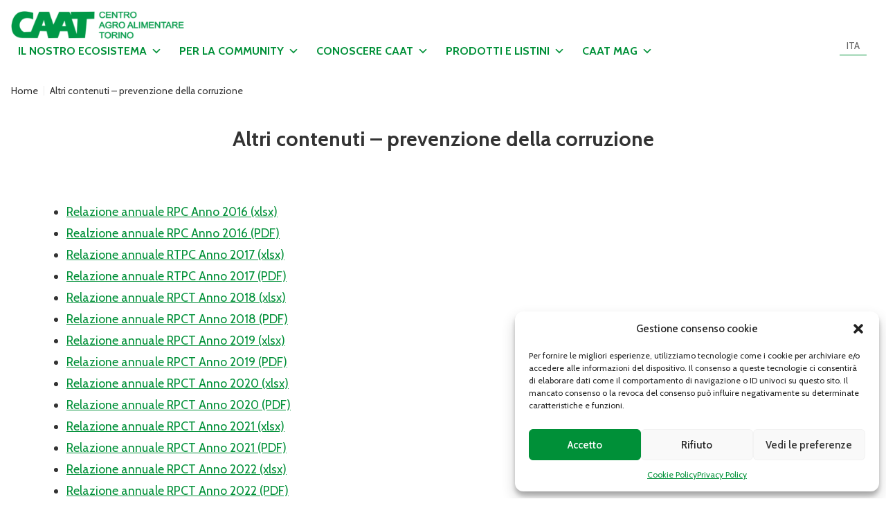

--- FILE ---
content_type: text/html; charset=UTF-8
request_url: https://caat.it/altri-contenuti/
body_size: 17694
content:
	
	
			
	
	<!doctype html>
<html lang="en">
<head>
  <meta charset="utf-8">
  <meta http-equiv="X-UA-Compatible" content="IE=edge">
  <meta name="viewport" content="width=device-width, initial-scale=1, shrink-to-fit=no" />
  <title>Altri contenuti - prevenzione della corruzione - Centro Agro Alimentare Torino</title>
  <meta name='robots' content='index, follow, max-image-preview:large, max-snippet:-1, max-video-preview:-1' />

	<!-- This site is optimized with the Yoast SEO plugin v26.8 - https://yoast.com/product/yoast-seo-wordpress/ -->
	<link rel="canonical" href="https://caat.it/altri-contenuti/" />
	<meta property="og:locale" content="it_IT" />
	<meta property="og:type" content="article" />
	<meta property="og:title" content="Altri contenuti - prevenzione della corruzione - Centro Agro Alimentare Torino" />
	<meta property="og:description" content="Relazione annuale RPC Anno 2016 (xlsx) Realzione annuale RPC Anno 2016 (PDF) Relazione annuale RTPC Anno 2017 (xlsx) Relazione annuale RTPC Anno 2017 (PDF) Relazione annuale RPCT Anno 2018 (xlsx) Relazione annuale RPCT Anno 2018 (PDF) Relazione annuale RPCT Anno 2019 (xlsx) Relazione annuale RPCT Anno 2019 (PDF) Relazione annuale RPCT Anno 2020 (xlsx) Relazione &hellip;" />
	<meta property="og:url" content="https://caat.it/altri-contenuti/" />
	<meta property="og:site_name" content="Centro Agro Alimentare Torino" />
	<meta property="article:modified_time" content="2026-01-29T17:30:14+00:00" />
	<meta name="twitter:card" content="summary_large_image" />
	<meta name="twitter:label1" content="Tempo di lettura stimato" />
	<meta name="twitter:data1" content="1 minuto" />
	<script type="application/ld+json" class="yoast-schema-graph">{"@context":"https://schema.org","@graph":[{"@type":"WebPage","@id":"https://caat.it/altri-contenuti/","url":"https://caat.it/altri-contenuti/","name":"Altri contenuti - prevenzione della corruzione - Centro Agro Alimentare Torino","isPartOf":{"@id":"https://caat.it/#website"},"datePublished":"2023-01-17T10:56:17+00:00","dateModified":"2026-01-29T17:30:14+00:00","inLanguage":"it-IT","potentialAction":[{"@type":"ReadAction","target":["https://caat.it/altri-contenuti/"]}]},{"@type":"WebSite","@id":"https://caat.it/#website","url":"https://caat.it/","name":"Centro Agro Alimentare Torino","description":"","potentialAction":[{"@type":"SearchAction","target":{"@type":"EntryPoint","urlTemplate":"https://caat.it/?s={search_term_string}"},"query-input":{"@type":"PropertyValueSpecification","valueRequired":true,"valueName":"search_term_string"}}],"inLanguage":"it-IT"}]}</script>
	<!-- / Yoast SEO plugin. -->


<link rel='dns-prefetch' href='//cdn.jsdelivr.net' />
<link rel='dns-prefetch' href='//d3js.org' />
<link rel="alternate" type="application/rss+xml" title="Centro Agro Alimentare Torino &raquo; Feed" href="https://caat.it/feed/" />
<link rel="alternate" type="application/rss+xml" title="Centro Agro Alimentare Torino &raquo; Feed dei commenti" href="https://caat.it/comments/feed/" />
<link rel="alternate" title="oEmbed (JSON)" type="application/json+oembed" href="https://caat.it/wp-json/oembed/1.0/embed?url=https%3A%2F%2Fcaat.it%2Faltri-contenuti%2F" />
<link rel="alternate" title="oEmbed (XML)" type="text/xml+oembed" href="https://caat.it/wp-json/oembed/1.0/embed?url=https%3A%2F%2Fcaat.it%2Faltri-contenuti%2F&#038;format=xml" />
<style id='wp-img-auto-sizes-contain-inline-css' type='text/css'>
img:is([sizes=auto i],[sizes^="auto," i]){contain-intrinsic-size:3000px 1500px}
/*# sourceURL=wp-img-auto-sizes-contain-inline-css */
</style>
<style id='wp-emoji-styles-inline-css' type='text/css'>

	img.wp-smiley, img.emoji {
		display: inline !important;
		border: none !important;
		box-shadow: none !important;
		height: 1em !important;
		width: 1em !important;
		margin: 0 0.07em !important;
		vertical-align: -0.1em !important;
		background: none !important;
		padding: 0 !important;
	}
/*# sourceURL=wp-emoji-styles-inline-css */
</style>
<link rel='stylesheet' id='wp-block-library-css' href='https://caat.it/_mamawp/wp-includes/css/dist/block-library/style.min.css' type='text/css' media='all' />
<style id='global-styles-inline-css' type='text/css'>
:root{--wp--preset--aspect-ratio--square: 1;--wp--preset--aspect-ratio--4-3: 4/3;--wp--preset--aspect-ratio--3-4: 3/4;--wp--preset--aspect-ratio--3-2: 3/2;--wp--preset--aspect-ratio--2-3: 2/3;--wp--preset--aspect-ratio--16-9: 16/9;--wp--preset--aspect-ratio--9-16: 9/16;--wp--preset--color--black: #000000;--wp--preset--color--cyan-bluish-gray: #abb8c3;--wp--preset--color--white: #ffffff;--wp--preset--color--pale-pink: #f78da7;--wp--preset--color--vivid-red: #cf2e2e;--wp--preset--color--luminous-vivid-orange: #ff6900;--wp--preset--color--luminous-vivid-amber: #fcb900;--wp--preset--color--light-green-cyan: #7bdcb5;--wp--preset--color--vivid-green-cyan: #00d084;--wp--preset--color--pale-cyan-blue: #8ed1fc;--wp--preset--color--vivid-cyan-blue: #0693e3;--wp--preset--color--vivid-purple: #9b51e0;--wp--preset--gradient--vivid-cyan-blue-to-vivid-purple: linear-gradient(135deg,rgb(6,147,227) 0%,rgb(155,81,224) 100%);--wp--preset--gradient--light-green-cyan-to-vivid-green-cyan: linear-gradient(135deg,rgb(122,220,180) 0%,rgb(0,208,130) 100%);--wp--preset--gradient--luminous-vivid-amber-to-luminous-vivid-orange: linear-gradient(135deg,rgb(252,185,0) 0%,rgb(255,105,0) 100%);--wp--preset--gradient--luminous-vivid-orange-to-vivid-red: linear-gradient(135deg,rgb(255,105,0) 0%,rgb(207,46,46) 100%);--wp--preset--gradient--very-light-gray-to-cyan-bluish-gray: linear-gradient(135deg,rgb(238,238,238) 0%,rgb(169,184,195) 100%);--wp--preset--gradient--cool-to-warm-spectrum: linear-gradient(135deg,rgb(74,234,220) 0%,rgb(151,120,209) 20%,rgb(207,42,186) 40%,rgb(238,44,130) 60%,rgb(251,105,98) 80%,rgb(254,248,76) 100%);--wp--preset--gradient--blush-light-purple: linear-gradient(135deg,rgb(255,206,236) 0%,rgb(152,150,240) 100%);--wp--preset--gradient--blush-bordeaux: linear-gradient(135deg,rgb(254,205,165) 0%,rgb(254,45,45) 50%,rgb(107,0,62) 100%);--wp--preset--gradient--luminous-dusk: linear-gradient(135deg,rgb(255,203,112) 0%,rgb(199,81,192) 50%,rgb(65,88,208) 100%);--wp--preset--gradient--pale-ocean: linear-gradient(135deg,rgb(255,245,203) 0%,rgb(182,227,212) 50%,rgb(51,167,181) 100%);--wp--preset--gradient--electric-grass: linear-gradient(135deg,rgb(202,248,128) 0%,rgb(113,206,126) 100%);--wp--preset--gradient--midnight: linear-gradient(135deg,rgb(2,3,129) 0%,rgb(40,116,252) 100%);--wp--preset--font-size--small: 13px;--wp--preset--font-size--medium: 20px;--wp--preset--font-size--large: 36px;--wp--preset--font-size--x-large: 42px;--wp--preset--spacing--20: 0.44rem;--wp--preset--spacing--30: 0.67rem;--wp--preset--spacing--40: 1rem;--wp--preset--spacing--50: 1.5rem;--wp--preset--spacing--60: 2.25rem;--wp--preset--spacing--70: 3.38rem;--wp--preset--spacing--80: 5.06rem;--wp--preset--shadow--natural: 6px 6px 9px rgba(0, 0, 0, 0.2);--wp--preset--shadow--deep: 12px 12px 50px rgba(0, 0, 0, 0.4);--wp--preset--shadow--sharp: 6px 6px 0px rgba(0, 0, 0, 0.2);--wp--preset--shadow--outlined: 6px 6px 0px -3px rgb(255, 255, 255), 6px 6px rgb(0, 0, 0);--wp--preset--shadow--crisp: 6px 6px 0px rgb(0, 0, 0);}:where(.is-layout-flex){gap: 0.5em;}:where(.is-layout-grid){gap: 0.5em;}body .is-layout-flex{display: flex;}.is-layout-flex{flex-wrap: wrap;align-items: center;}.is-layout-flex > :is(*, div){margin: 0;}body .is-layout-grid{display: grid;}.is-layout-grid > :is(*, div){margin: 0;}:where(.wp-block-columns.is-layout-flex){gap: 2em;}:where(.wp-block-columns.is-layout-grid){gap: 2em;}:where(.wp-block-post-template.is-layout-flex){gap: 1.25em;}:where(.wp-block-post-template.is-layout-grid){gap: 1.25em;}.has-black-color{color: var(--wp--preset--color--black) !important;}.has-cyan-bluish-gray-color{color: var(--wp--preset--color--cyan-bluish-gray) !important;}.has-white-color{color: var(--wp--preset--color--white) !important;}.has-pale-pink-color{color: var(--wp--preset--color--pale-pink) !important;}.has-vivid-red-color{color: var(--wp--preset--color--vivid-red) !important;}.has-luminous-vivid-orange-color{color: var(--wp--preset--color--luminous-vivid-orange) !important;}.has-luminous-vivid-amber-color{color: var(--wp--preset--color--luminous-vivid-amber) !important;}.has-light-green-cyan-color{color: var(--wp--preset--color--light-green-cyan) !important;}.has-vivid-green-cyan-color{color: var(--wp--preset--color--vivid-green-cyan) !important;}.has-pale-cyan-blue-color{color: var(--wp--preset--color--pale-cyan-blue) !important;}.has-vivid-cyan-blue-color{color: var(--wp--preset--color--vivid-cyan-blue) !important;}.has-vivid-purple-color{color: var(--wp--preset--color--vivid-purple) !important;}.has-black-background-color{background-color: var(--wp--preset--color--black) !important;}.has-cyan-bluish-gray-background-color{background-color: var(--wp--preset--color--cyan-bluish-gray) !important;}.has-white-background-color{background-color: var(--wp--preset--color--white) !important;}.has-pale-pink-background-color{background-color: var(--wp--preset--color--pale-pink) !important;}.has-vivid-red-background-color{background-color: var(--wp--preset--color--vivid-red) !important;}.has-luminous-vivid-orange-background-color{background-color: var(--wp--preset--color--luminous-vivid-orange) !important;}.has-luminous-vivid-amber-background-color{background-color: var(--wp--preset--color--luminous-vivid-amber) !important;}.has-light-green-cyan-background-color{background-color: var(--wp--preset--color--light-green-cyan) !important;}.has-vivid-green-cyan-background-color{background-color: var(--wp--preset--color--vivid-green-cyan) !important;}.has-pale-cyan-blue-background-color{background-color: var(--wp--preset--color--pale-cyan-blue) !important;}.has-vivid-cyan-blue-background-color{background-color: var(--wp--preset--color--vivid-cyan-blue) !important;}.has-vivid-purple-background-color{background-color: var(--wp--preset--color--vivid-purple) !important;}.has-black-border-color{border-color: var(--wp--preset--color--black) !important;}.has-cyan-bluish-gray-border-color{border-color: var(--wp--preset--color--cyan-bluish-gray) !important;}.has-white-border-color{border-color: var(--wp--preset--color--white) !important;}.has-pale-pink-border-color{border-color: var(--wp--preset--color--pale-pink) !important;}.has-vivid-red-border-color{border-color: var(--wp--preset--color--vivid-red) !important;}.has-luminous-vivid-orange-border-color{border-color: var(--wp--preset--color--luminous-vivid-orange) !important;}.has-luminous-vivid-amber-border-color{border-color: var(--wp--preset--color--luminous-vivid-amber) !important;}.has-light-green-cyan-border-color{border-color: var(--wp--preset--color--light-green-cyan) !important;}.has-vivid-green-cyan-border-color{border-color: var(--wp--preset--color--vivid-green-cyan) !important;}.has-pale-cyan-blue-border-color{border-color: var(--wp--preset--color--pale-cyan-blue) !important;}.has-vivid-cyan-blue-border-color{border-color: var(--wp--preset--color--vivid-cyan-blue) !important;}.has-vivid-purple-border-color{border-color: var(--wp--preset--color--vivid-purple) !important;}.has-vivid-cyan-blue-to-vivid-purple-gradient-background{background: var(--wp--preset--gradient--vivid-cyan-blue-to-vivid-purple) !important;}.has-light-green-cyan-to-vivid-green-cyan-gradient-background{background: var(--wp--preset--gradient--light-green-cyan-to-vivid-green-cyan) !important;}.has-luminous-vivid-amber-to-luminous-vivid-orange-gradient-background{background: var(--wp--preset--gradient--luminous-vivid-amber-to-luminous-vivid-orange) !important;}.has-luminous-vivid-orange-to-vivid-red-gradient-background{background: var(--wp--preset--gradient--luminous-vivid-orange-to-vivid-red) !important;}.has-very-light-gray-to-cyan-bluish-gray-gradient-background{background: var(--wp--preset--gradient--very-light-gray-to-cyan-bluish-gray) !important;}.has-cool-to-warm-spectrum-gradient-background{background: var(--wp--preset--gradient--cool-to-warm-spectrum) !important;}.has-blush-light-purple-gradient-background{background: var(--wp--preset--gradient--blush-light-purple) !important;}.has-blush-bordeaux-gradient-background{background: var(--wp--preset--gradient--blush-bordeaux) !important;}.has-luminous-dusk-gradient-background{background: var(--wp--preset--gradient--luminous-dusk) !important;}.has-pale-ocean-gradient-background{background: var(--wp--preset--gradient--pale-ocean) !important;}.has-electric-grass-gradient-background{background: var(--wp--preset--gradient--electric-grass) !important;}.has-midnight-gradient-background{background: var(--wp--preset--gradient--midnight) !important;}.has-small-font-size{font-size: var(--wp--preset--font-size--small) !important;}.has-medium-font-size{font-size: var(--wp--preset--font-size--medium) !important;}.has-large-font-size{font-size: var(--wp--preset--font-size--large) !important;}.has-x-large-font-size{font-size: var(--wp--preset--font-size--x-large) !important;}
/*# sourceURL=global-styles-inline-css */
</style>

<style id='classic-theme-styles-inline-css' type='text/css'>
/*! This file is auto-generated */
.wp-block-button__link{color:#fff;background-color:#32373c;border-radius:9999px;box-shadow:none;text-decoration:none;padding:calc(.667em + 2px) calc(1.333em + 2px);font-size:1.125em}.wp-block-file__button{background:#32373c;color:#fff;text-decoration:none}
/*# sourceURL=/wp-includes/css/classic-themes.min.css */
</style>
<link rel='stylesheet' id='operator-css' href='https://caat.it/_mamawp/wp-content/plugins/operator/public/css/operator-public.css' type='text/css' media='all' />
<link rel='stylesheet' id='wpml-menu-item-0-css' href='https://caat.it/_mamawp/wp-content/plugins/sitepress-multilingual-cms/templates/language-switchers/menu-item/style.min.css' type='text/css' media='all' />
<link rel='stylesheet' id='cmplz-general-css' href='https://caat.it/_mamawp/wp-content/plugins/complianz-gdpr/assets/css/cookieblocker.min.css' type='text/css' media='all' />
<link rel='stylesheet' id='megamenu-css' href='https://caat.it/_mamawp/wp-content/uploads/maxmegamenu/style_it.css' type='text/css' media='all' />
<link rel='stylesheet' id='dashicons-css' href='https://caat.it/_mamawp/wp-includes/css/dashicons.min.css' type='text/css' media='all' />
<link rel='stylesheet' id='cms-navigation-style-base-css' href='https://caat.it/_mamawp/wp-content/plugins/wpml-cms-nav/res/css/cms-navigation-base.css' type='text/css' media='screen' />
<link rel='stylesheet' id='cms-navigation-style-css' href='https://caat.it/_mamawp/wp-content/plugins/wpml-cms-nav/res/css/cms-navigation.css' type='text/css' media='screen' />
<link rel='stylesheet' id='wp-pagenavi-css' href='https://caat.it/_mamawp/wp-content/plugins/wp-pagenavi/pagenavi-css.css' type='text/css' media='all' />
<link rel='stylesheet' id='my-calendar-lists-css' href='https://caat.it/_mamawp/wp-content/plugins/my-calendar/css/list-presets.css' type='text/css' media='all' />
<link rel='stylesheet' id='my-calendar-reset-css' href='https://caat.it/_mamawp/wp-content/plugins/my-calendar/css/reset.css' type='text/css' media='all' />
<link rel='stylesheet' id='my-calendar-style-css' href='https://caat.it/_mamawp/wp-content/plugins/my-calendar/styles/twentytwentytwo.css' type='text/css' media='all' />
<style id='my-calendar-style-inline-css' type='text/css'>

/* Styles by My Calendar - Joe Dolson https://www.joedolson.com/ */

.my-calendar-modal .event-title svg { background-color: #009038; padding: 3px; }
.mc-main .mc_aperto .event-title, .mc-main .mc_aperto .event-title a { background: #009038 !important; color: #ffffff !important; }
.mc-main .mc_aperto .event-title button { background: #009038 !important; color: #ffffff !important; }
.mc-main span.mc_aperto { color: #009038; }
.mc-main .mc_aperto .event-title a:hover, .mc-main .mc_aperto .event-title a:focus { background: #005d05 !important;}
.mc-main .mc_aperto .event-title button:hover, .mc-main .mc_aperto .event-title button:focus { background: #005d05 !important;}
.my-calendar-modal .event-title svg { background-color: #dd8080; padding: 3px; }
.mc-main .mc_2 .event-title, .mc-main .mc_2 .event-title a { background: #dd8080 !important; color: #000000 !important; }
.mc-main .mc_2 .event-title button { background: #dd8080 !important; color: #000000 !important; }
.mc-main span.mc_2 { color: #dd8080; }
.mc-main .mc_2 .event-title a:hover, .mc-main .mc_2 .event-title a:focus { background: #ffb3b3 !important;}
.mc-main .mc_2 .event-title button:hover, .mc-main .mc_2 .event-title button:focus { background: #ffb3b3 !important;}
.my-calendar-modal .event-title svg { background-color: #dd6c6c; padding: 3px; }
.mc-main .mc_chiuso .event-title, .mc-main .mc_chiuso .event-title a { background: #dd6c6c !important; color: #000000 !important; }
.mc-main .mc_chiuso .event-title button { background: #dd6c6c !important; color: #000000 !important; }
.mc-main span.mc_chiuso { color: #dd6c6c; }
.mc-main .mc_chiuso .event-title a:hover, .mc-main .mc_chiuso .event-title a:focus { background: #ff9f9f !important;}
.mc-main .mc_chiuso .event-title button:hover, .mc-main .mc_chiuso .event-title button:focus { background: #ff9f9f !important;}
.my-calendar-modal .event-title svg { background-color: #009038; padding: 3px; }
.mc-main .mc_apertura-straordinaria .event-title, .mc-main .mc_apertura-straordinaria .event-title a { background: #009038 !important; color: #ffffff !important; }
.mc-main .mc_apertura-straordinaria .event-title button { background: #009038 !important; color: #ffffff !important; }
.mc-main span.mc_apertura-straordinaria { color: #009038; }
.mc-main .mc_apertura-straordinaria .event-title a:hover, .mc-main .mc_apertura-straordinaria .event-title a:focus { background: #005d05 !important;}
.mc-main .mc_apertura-straordinaria .event-title button:hover, .mc-main .mc_apertura-straordinaria .event-title button:focus { background: #005d05 !important;}
.mc-main, .mc-event, .my-calendar-modal, .my-calendar-modal-overlay, .mc-event-list {--primary-dark: #666666; --primary-light: #ffffff; --secondary-light: #009038; --secondary-dark: #009038; --highlight-dark: #666; --highlight-light: #efefef; --close-button: #b32d2e; --search-highlight-bg: #f5e6ab; --main-background: transparent; --main-color: inherit; --navbar-background: transparent; --nav-button-bg: #fff; --nav-button-color: #313233; --nav-button-border: #313233; --nav-input-border: #313233; --nav-input-background: #fff; --nav-input-color: #313233; --grid-cell-border: #0000001f; --grid-header-border: #313233; --grid-header-color: #313233; --grid-weekend-color: #313233; --grid-header-bg: transparent; --grid-weekend-bg: transparent; --grid-cell-background: transparent; --current-day-border: #313233; --current-day-color: #313233; --current-day-bg: transparent; --date-has-events-bg: #313233; --date-has-events-color: #f6f7f7; --calendar-heading: clamp( 1.125rem, 24px, 2.5rem ); --event-title: clamp( 1.25rem, 24px, 2.5rem ); --grid-date: 16px; --grid-date-heading: clamp( .75rem, 16px, 1.5rem ); --modal-title: 1.5rem; --navigation-controls: clamp( .75rem, 16px, 1.5rem ); --card-heading: 1.125rem; --list-date: 1.25rem; --author-card: clamp( .75rem, 14px, 1.5rem); --single-event-title: clamp( 1.25rem, 24px, 2.5rem ); --mini-time-text: clamp( .75rem, 14px 1.25rem ); --list-event-date: 1.25rem; --list-event-title: 1.2rem; --grid-max-width: 1260px; --main-margin: 0 auto; --list-preset-border-color: #000000; --list-preset-stripe-background: rgba( 0,0,0,.04 ); --list-preset-date-badge-background: #000; --list-preset-date-badge-color: #fff; --list-preset-background: transparent; --category-mc_aperto: #009038; --category-mc_2: #dd8080; --category-mc_chiuso: #dd6c6c; --category-mc_apertura-straordinaria: #009038; }
/*# sourceURL=my-calendar-style-inline-css */
</style>
<script type="text/javascript" id="wpml-cookie-js-extra">
/* <![CDATA[ */
var wpml_cookies = {"wp-wpml_current_language":{"value":"it","expires":1,"path":"/"}};
var wpml_cookies = {"wp-wpml_current_language":{"value":"it","expires":1,"path":"/"}};
//# sourceURL=wpml-cookie-js-extra
/* ]]> */
</script>
<script type="text/javascript" src="https://caat.it/_mamawp/wp-content/plugins/sitepress-multilingual-cms/res/js/cookies/language-cookie.js" id="wpml-cookie-js" defer="defer" data-wp-strategy="defer"></script>
<script type="text/javascript" src="https://cdn.jsdelivr.net/npm/chart.js@4.2.1/dist/chart.umd.min.js" id="operator_chartjs-js"></script>
<script type="text/javascript" src="https://d3js.org/d3.v6.min.js" id="operator_d3js-js"></script>
<script type="text/javascript" src="https://caat.it/_mamawp/wp-includes/js/jquery/jquery.min.js" id="jquery-core-js"></script>
<script type="text/javascript" src="https://caat.it/_mamawp/wp-includes/js/jquery/jquery-migrate.min.js" id="jquery-migrate-js"></script>
<script type="text/javascript" src="https://caat.it/_mamawp/wp-content/plugins/operator/public/js/operator-public.js" id="operator-js"></script>
<link rel="https://api.w.org/" href="https://caat.it/wp-json/" /><link rel="alternate" title="JSON" type="application/json" href="https://caat.it/wp-json/wp/v2/pages/1356" /><link rel="EditURI" type="application/rsd+xml" title="RSD" href="https://caat.it/_mamawp/xmlrpc.php?rsd" />
<link rel='shortlink' href='https://caat.it/?p=1356' />
<meta name="generator" content="WPML ver:4.8.6 stt:1,27;" />
			<style>.cmplz-hidden {
					display: none !important;
				}</style><style type="text/css">.recentcomments a{display:inline !important;padding:0 !important;margin:0 !important;}</style><style type="text/css">/** Mega Menu CSS: fs **/</style>
  <link rel="shortcut icon" href="https://caat.it/_mamawp/wp-content/themes/pnd_caat/_style/img/favicon.ico" /> 
  <link href="https://caat.it/_mamawp/wp-content/themes/pnd_caat/_style/css/styles.min.css" rel="stylesheet">
  <!-- FONT FAMILY --> 
  <link rel="preconnect" href="https://fonts.googleapis.com">
  <link rel="preconnect" href="https://fonts.gstatic.com" crossorigin>
  <link href="https://fonts.googleapis.com/css2?family=Cabin:wght@400;500;600;700&display=swap" rel="stylesheet"> 
  <!-- FONT FAMILY -->
  <!-- FONT SKILL -->
    <link rel="stylesheet" href="https://cdnjs.cloudflare.com/ajax/libs/font-awesome/6.4.0/css/all.min.css" />
  <!-- FONT SKILL -->
  <!-- JQUERY LIB -->
  <script type="text/javascript" src="https://caat.it/_mamawp/wp-content/themes/pnd_caat/js/jquery/jquery-3.4.1.min.js"></script>
  <!-- JQUERY LIB -->

  <!-- slick -->
  <link rel="stylesheet" type="text/css" href="https://caat.it/_mamawp/wp-content/themes/pnd_caat/plugin/slick/slick/slick.css"/>	
  <script type="text/javascript" src="https://caat.it/_mamawp/wp-content/themes/pnd_caat/plugin/slick/slick/slick.min.js"></script>
  <!-- slick -->
    
  <!-- FANCYAPPS -->
  <link rel="stylesheet" href="https://caat.it/_mamawp/wp-content/themes/pnd_caat/plugin/fancyapps/fancybox.css"  /> 
  <script src="https://caat.it/_mamawp/wp-content/themes/pnd_caat/plugin/fancyapps/fancybox.umd.js"></script> 
  <!-- FANCYAPPS --> 

          <!-- Global site tag (gtag.js) - Google Analytics -->
        
    
<link rel='stylesheet' id='wpml-legacy-horizontal-list-0-css' href='https://caat.it/_mamawp/wp-content/plugins/sitepress-multilingual-cms/templates/language-switchers/legacy-list-horizontal/style.min.css' type='text/css' media='all' />
</head>
	
	
			<body data-cmplz=1 class="wp-singular page-template-default page page-id-1356 wp-theme-pnd_caat mega-menu-primary">

<!-- pnd-main-outer -->

<div     class="pnd-main-outer w-full lang-it   relative block">

    
    <!-- pnd-main-header -->
    <header
        class="pnd-main-header    clearfix z-10  w-full relative top-0 md:pb-4">

        <div class="pnd-max-width relative pnd-no-pl pnd-no-pr">

            <!-- pnd-main-meta-header -->
<div
    class="pnd-main-meta-header hidden md:block md:absolute  md:w-full md:z-10 md:border-none text-s">
        <div class="md:flex md:flex-wrap text-sm border-b-1">

            <div class="items-center pnd-main-meta-header--alert md:flex md:w-1/3 relative">
                            </div>

            <div class="flex items-center pl-2 md:pl-0 md:justify-end md:w-2/3">

                <div class="items-center pnd-hide w-10/12 sm:py-1 md:py-1 md:w-auto md:px-2 md:block lg:px-2">
                                    </div>
                
                <div class="items-center sm:pl-2 w-2/12 md:w-auto md:px-2 lg:px-2 border-gray-500">
                    <!-- pnd-ui-lang-switcher -->

<div class="wpml-ls-statics-shortcode_actions wpml-ls wpml-ls-legacy-list-horizontal">
	<ul role="menu"><li class="wpml-ls-slot-shortcode_actions wpml-ls-item wpml-ls-item-it wpml-ls-current-language wpml-ls-first-item wpml-ls-last-item wpml-ls-item-legacy-list-horizontal" role="none">
				<a href="https://caat.it/altri-contenuti/" class="wpml-ls-link" role="menuitem" >
                    <span class="wpml-ls-native" role="menuitem">ITA</span></a>
			</li></ul>
</div>
<!-- pnd-ui-lang-switcher -->  
                </div>
               
                
            </div>

        </div>
</div>
<!-- pnd-main-meta-header -->
            <!-- pnd-main-header-content -->
            <div class="relative md:flex md:flex-wrap md:justify-between">

                <!-- pnd-cmp-logo -->
<div class="pnd-cmp-logo relative sm:mb-4 md:mb-0 mt-4 ml-4">
        <a href="https://caat.it/">                         <img src="https://caat.it/_mamawp/wp-content/themes/pnd_caat/_style/img/logox2.png"
            alt="Centro Agro Alimentare Torino">
                </a></div>
<!-- pnd-cmp-logo -->
                <div class="md:flex pnd-main-header-nav-wrapper md:items-end md:flex-wrap">

                    <!-- pnd-cmp-nav-menu -->
                    <nav class="pnd-cmp-nav-menu  ">
                                                        
                        
                        <div id="mega-menu-wrap-primary" class="mega-menu-wrap"><div class="mega-menu-toggle"><div class="mega-toggle-blocks-left"></div><div class="mega-toggle-blocks-center"></div><div class="mega-toggle-blocks-right"><div class='mega-toggle-block mega-menu-toggle-animated-block mega-toggle-block-1' id='mega-toggle-block-1'><button aria-label="Menu" class="mega-toggle-animated mega-toggle-animated-slider" type="button" aria-expanded="false">
                  <span class="mega-toggle-animated-box">
                    <span class="mega-toggle-animated-inner"></span>
                  </span>
                </button></div></div></div><ul id="mega-menu-primary" class="mega-menu max-mega-menu mega-menu-horizontal mega-no-js" data-event="hover_intent" data-effect="fade_up" data-effect-speed="200" data-effect-mobile="disabled" data-effect-speed-mobile="0" data-mobile-force-width="false" data-second-click="go" data-document-click="collapse" data-vertical-behaviour="standard" data-breakpoint="768" data-unbind="true" data-mobile-state="collapse_all" data-mobile-direction="vertical" data-hover-intent-timeout="300" data-hover-intent-interval="100"><li class="mega-menu-item mega-menu-item-type-custom mega-menu-item-object-custom mega-menu-item-has-children mega-align-bottom-left mega-menu-flyout mega-menu-item-3391" id="mega-menu-item-3391"><a class="mega-menu-link" href="#" aria-expanded="false" tabindex="0">Il nostro ecosistema<span class="mega-indicator" aria-hidden="true"></span></a>
<ul class="mega-sub-menu">
<li class="mega-menu-item mega-menu-item-type-post_type mega-menu-item-object-page mega-menu-item-has-children mega-menu-item-3392" id="mega-menu-item-3392"><a class="mega-menu-link" href="https://caat.it/comprare/" aria-expanded="false">Comprare al CAAT<span class="mega-indicator" aria-hidden="true"></span></a>
	<ul class="mega-sub-menu">
<li class="mega-menu-item mega-menu-item-type-post_type mega-menu-item-object-page mega-menu-item-3621" id="mega-menu-item-3621"><a class="mega-menu-link" href="https://caat.it/prodotti-di-stagione/">Prodotti di stagione</a></li><li class="mega-menu-item mega-menu-item-type-post_type mega-menu-item-object-page mega-menu-item-3622" id="mega-menu-item-3622"><a class="mega-menu-link" href="https://caat.it/le-aziende-al-tuo-servizio/">Le aziende al tuo servizio</a></li><li class="mega-menu-item mega-menu-item-type-post_type mega-menu-item-object-page mega-menu-item-3623" id="mega-menu-item-3623"><a class="mega-menu-link" href="https://caat.it/diventa-un-acquirente/">Diventa un acquirente</a></li><li class="mega-menu-item mega-menu-item-type-post_type mega-menu-item-object-page mega-menu-item-3624" id="mega-menu-item-3624"><a class="mega-menu-link" href="https://caat.it/servizi-allutenza/">Servizi all’utenza</a></li>	</ul>
</li><li class="mega-menu-item mega-menu-item-type-post_type mega-menu-item-object-page mega-menu-item-has-children mega-menu-item-3393" id="mega-menu-item-3393"><a class="mega-menu-link" href="https://caat.it/vendere/" aria-expanded="false">Vendere al CAAT<span class="mega-indicator" aria-hidden="true"></span></a>
	<ul class="mega-sub-menu">
<li class="mega-menu-item mega-menu-item-type-post_type mega-menu-item-object-page mega-menu-item-3420" id="mega-menu-item-3420"><a class="mega-menu-link" href="https://caat.it/vendere/spazi-per-grossisti-e-produttori/">Spazi per grossisti e produttori</a></li><li class="mega-menu-item mega-menu-item-type-post_type mega-menu-item-object-page mega-menu-item-3545" id="mega-menu-item-3545"><a class="mega-menu-link" href="https://caat.it/vendere/servizi-al-venditore/">Servizi al venditore</a></li><li class="mega-menu-item mega-menu-item-type-post_type mega-menu-item-object-page mega-menu-item-4053" id="mega-menu-item-4053"><a class="mega-menu-link" href="https://caat.it/sostenibilita-2/">Sostenibilità</a></li>	</ul>
</li><li class="mega-menu-item mega-menu-item-type-post_type mega-menu-item-object-page mega-menu-item-3572" id="mega-menu-item-3572"><a class="mega-menu-link" href="https://caat.it/affittare-uno-spazio-al-caat/">Affittare uno spazio al Centro Direzionale</a></li><li class="mega-menu-item mega-menu-item-type-custom mega-menu-item-object-custom mega-menu-item-3846" id="mega-menu-item-3846"><a class="mega-menu-link" href="https://caat.it/gare-bandi-e-aggiudicazioni/?formPostTax1=Avvisi+di+spazi+disponibili&#038;formPostTax2=&#038;formPostTax3=&#038;local_title=&#038;go=Cerca">Avvisi di spazi disponibili</a></li><li class="mega-menu-item mega-menu-item-type-post_type mega-menu-item-object-page mega-menu-item-3714" id="mega-menu-item-3714"><a class="mega-menu-link" href="https://caat.it/bandi-e-gare/">Bandi e gare</a></li><li class="mega-menu-item mega-menu-item-type-custom mega-menu-item-object-custom mega-menu-item-3845" id="mega-menu-item-3845"><a class="mega-menu-link" href="https://caat.it/gare-bandi-e-aggiudicazioni/?formPostTax1=Comunicati&#038;formPostTax2=&#038;formPostTax3=&#038;local_title=&#038;go=Cerca">Comunicati</a></li><li class="mega-menu-item mega-menu-item-type-post_type mega-menu-item-object-page mega-menu-item-3571" id="mega-menu-item-3571"><a class="mega-menu-link" href="https://caat.it/i-servizi-del-caat/">I servizi del CAAT</a></li><li class="mega-menu-item mega-menu-item-type-post_type mega-menu-item-object-page mega-menu-item-3397" id="mega-menu-item-3397"><a class="mega-menu-link" href="https://caat.it/come-diventare-fornitori-del-caat/">Come diventare fornitori del CAAT</a></li><li class="mega-menu-item mega-menu-item-type-post_type mega-menu-item-object-page mega-menu-item-has-children mega-menu-item-3398" id="mega-menu-item-3398"><a class="mega-menu-link" href="https://caat.it/le-nostre-strutture/" aria-expanded="false">Le nostre strutture<span class="mega-indicator" aria-hidden="true"></span></a>
	<ul class="mega-sub-menu">
<li class="mega-menu-item mega-menu-item-type-post_type mega-menu-item-object-page mega-menu-item-3407" id="mega-menu-item-3407"><a class="mega-menu-link" href="https://caat.it/le-nostre-strutture/mercato-ortofrutticolo/">Mercato ortofrutticolo</a></li><li class="mega-menu-item mega-menu-item-type-post_type mega-menu-item-object-page mega-menu-item-3406" id="mega-menu-item-3406"><a class="mega-menu-link" href="https://caat.it/le-nostre-strutture/piattaforme-logistiche/">Piattaforme logistiche</a></li><li class="mega-menu-item mega-menu-item-type-post_type mega-menu-item-object-page mega-menu-item-3405" id="mega-menu-item-3405"><a class="mega-menu-link" href="https://caat.it/le-nostre-strutture/1834-2/">Magazzini di stoccaggio e lavorazione</a></li><li class="mega-menu-item mega-menu-item-type-post_type mega-menu-item-object-page mega-menu-item-3404" id="mega-menu-item-3404"><a class="mega-menu-link" href="https://caat.it/le-nostre-strutture/aree-produttori/">Aree produttori</a></li><li class="mega-menu-item mega-menu-item-type-post_type mega-menu-item-object-page mega-menu-item-3403" id="mega-menu-item-3403"><a class="mega-menu-link" href="https://caat.it/le-nostre-strutture/manutenzione-e-ricovero-mezzi/">Manutenzione, ricarica e ricovero mezzi</a></li><li class="mega-menu-item mega-menu-item-type-post_type mega-menu-item-object-page mega-menu-item-3402" id="mega-menu-item-3402"><a class="mega-menu-link" href="https://caat.it/le-nostre-strutture/tettoia-grandi-vettori/">Tettoia Grandi Vettori</a></li><li class="mega-menu-item mega-menu-item-type-post_type mega-menu-item-object-page mega-menu-item-3400" id="mega-menu-item-3400"><a class="mega-menu-link" href="https://caat.it/le-nostre-strutture/centro-ingressi/">Centro ingressi</a></li><li class="mega-menu-item mega-menu-item-type-post_type mega-menu-item-object-page mega-menu-item-3631" id="mega-menu-item-3631"><a class="mega-menu-link" href="https://caat.it/le-nostre-strutture/centro-direzionale/">Centro direzionale</a></li><li class="mega-menu-item mega-menu-item-type-post_type mega-menu-item-object-page mega-menu-item-3399" id="mega-menu-item-3399"><a class="mega-menu-link" href="https://caat.it/le-nostre-strutture/aree-di-espansione/">Aree di espansione</a></li>	</ul>
</li><li class="mega-menu-item mega-menu-item-type-post_type mega-menu-item-object-page mega-menu-item-3408" id="mega-menu-item-3408"><a class="mega-menu-link" href="https://caat.it/le-aziende-al-tuo-servizio/">Le aziende al tuo servizio</a></li><li class="mega-menu-item mega-menu-item-type-post_type mega-menu-item-object-page mega-menu-item-has-children mega-menu-item-3409" id="mega-menu-item-3409"><a class="mega-menu-link" href="https://caat.it/categorie-e-modalita-di-accesso/" aria-expanded="false">Categorie e modalità di accesso<span class="mega-indicator" aria-hidden="true"></span></a>
	<ul class="mega-sub-menu">
<li class="mega-menu-item mega-menu-item-type-post_type mega-menu-item-object-page mega-menu-item-3410" id="mega-menu-item-3410"><a class="mega-menu-link" href="https://caat.it/categorie-e-modalita-di-accesso/grossisti/">Grossisti</a></li><li class="mega-menu-item mega-menu-item-type-post_type mega-menu-item-object-page mega-menu-item-3412" id="mega-menu-item-3412"><a class="mega-menu-link" href="https://caat.it/categorie-e-modalita-di-accesso/produttori-agricoli/">Produttori agricoli</a></li><li class="mega-menu-item mega-menu-item-type-post_type mega-menu-item-object-page mega-menu-item-3413" id="mega-menu-item-3413"><a class="mega-menu-link" href="https://caat.it/categorie-e-modalita-di-accesso/acquirenti/">Acquirenti</a></li><li class="mega-menu-item mega-menu-item-type-post_type mega-menu-item-object-page mega-menu-item-3414" id="mega-menu-item-3414"><a class="mega-menu-link" href="https://caat.it/categorie-e-modalita-di-accesso/conferenti/">Conferenti</a></li><li class="mega-menu-item mega-menu-item-type-post_type mega-menu-item-object-page mega-menu-item-3415" id="mega-menu-item-3415"><a class="mega-menu-link" href="https://caat.it/categorie-e-modalita-di-accesso/movimentatori/">Movimentatori</a></li><li class="mega-menu-item mega-menu-item-type-post_type mega-menu-item-object-page mega-menu-item-3416" id="mega-menu-item-3416"><a class="mega-menu-link" href="https://caat.it/categorie-e-modalita-di-accesso/trasportatori/">Trasportatori</a></li>	</ul>
</li><li class="mega-menu-item mega-menu-item-type-post_type mega-menu-item-object-page mega-menu-item-3528" id="mega-menu-item-3528"><a class="mega-menu-link" href="https://caat.it/tutti-gli-spazi-disponibili/">Tutti gli spazi disponibili</a></li><li class="mega-menu-item mega-menu-item-type-post_type mega-menu-item-object-page mega-menu-item-3747" id="mega-menu-item-3747"><a class="mega-menu-link" href="https://caat.it/calendario-mappa-orari/">Calendario, mappa e orari</a></li></ul>
</li><li class="mega-menu-item mega-menu-item-type-custom mega-menu-item-object-custom mega-menu-item-has-children mega-align-bottom-left mega-menu-flyout mega-menu-item-3523" id="mega-menu-item-3523"><a class="mega-menu-link" href="#" aria-expanded="false" tabindex="0">Per la community<span class="mega-indicator" aria-hidden="true"></span></a>
<ul class="mega-sub-menu">
<li class="mega-menu-item mega-menu-item-type-post_type mega-menu-item-object-page mega-menu-item-3427" id="mega-menu-item-3427"><a class="mega-menu-link" href="https://caat.it/contrasto-allo-spreco/">Contrasto allo spreco</a></li><li class="mega-menu-item mega-menu-item-type-post_type mega-menu-item-object-page mega-menu-item-3428" id="mega-menu-item-3428"><a class="mega-menu-link" href="https://caat.it/educazione-alimentare/">Educazione alimentare</a></li></ul>
</li><li class="mega-menu-item mega-menu-item-type-custom mega-menu-item-object-custom mega-menu-item-has-children mega-align-bottom-left mega-menu-flyout mega-menu-item-3524" id="mega-menu-item-3524"><a class="mega-menu-link" href="#" aria-expanded="false" tabindex="0">Conoscere CAAT<span class="mega-indicator" aria-hidden="true"></span></a>
<ul class="mega-sub-menu">
<li class="mega-menu-item mega-menu-item-type-post_type mega-menu-item-object-page mega-menu-item-3429" id="mega-menu-item-3429"><a class="mega-menu-link" href="https://caat.it/chi-siamo/">Chi siamo</a></li><li class="mega-menu-item mega-menu-item-type-post_type mega-menu-item-object-page mega-menu-item-3430" id="mega-menu-item-3430"><a class="mega-menu-link" href="https://caat.it/vision-mission-purpose/">Vision, Mission, Purpose</a></li><li class="mega-menu-item mega-menu-item-type-post_type mega-menu-item-object-page mega-menu-item-3432" id="mega-menu-item-3432"><a class="mega-menu-link" href="https://caat.it/il-caat-in-cifre/">Il CAAT in cifre</a></li><li class="mega-menu-item mega-menu-item-type-post_type mega-menu-item-object-page mega-menu-item-3433" id="mega-menu-item-3433"><a class="mega-menu-link" href="https://caat.it/la-storia/">La storia</a></li><li class="mega-menu-item mega-menu-item-type-post_type mega-menu-item-object-page mega-menu-item-3434" id="mega-menu-item-3434"><a class="mega-menu-link" href="https://caat.it/italmercati/">Italmercati</a></li><li class="mega-menu-item mega-menu-item-type-post_type mega-menu-item-object-page mega-menu-item-3435" id="mega-menu-item-3435"><a class="mega-menu-link" href="https://caat.it/green-caat/">Green CAAT</a></li><li class="mega-menu-item mega-menu-item-type-post_type mega-menu-item-object-page mega-menu-item-3466" id="mega-menu-item-3466"><a class="mega-menu-link" href="https://caat.it/sostenibilita/">Sostenibilità</a></li><li class="mega-menu-item mega-menu-item-type-post_type mega-menu-item-object-page mega-menu-item-has-children mega-menu-item-3436" id="mega-menu-item-3436"><a class="mega-menu-link" href="https://caat.it/governance/" aria-expanded="false">Governance<span class="mega-indicator" aria-hidden="true"></span></a>
	<ul class="mega-sub-menu">
<li class="mega-menu-item mega-menu-item-type-post_type mega-menu-item-object-page mega-menu-item-3442" id="mega-menu-item-3442"><a class="mega-menu-link" href="https://caat.it/governance/etica-e-compliance/">Etica e compliance</a></li>	</ul>
</li><li class="mega-menu-item mega-menu-item-type-post_type mega-menu-item-object-page mega-menu-item-has-children mega-menu-item-3437" id="mega-menu-item-3437"><a class="mega-menu-link" href="https://caat.it/caat-innovation/" aria-expanded="false">CAAT innovation<span class="mega-indicator" aria-hidden="true"></span></a>
	<ul class="mega-sub-menu">
<li class="mega-menu-item mega-menu-item-type-post_type mega-menu-item-object-page mega-menu-item-3472" id="mega-menu-item-3472"><a class="mega-menu-link" href="https://caat.it/caat-innovation/rilevazione-digitale-dei-prezzi/">Rilevazione digitale dei prezzi</a></li><li class="mega-menu-item mega-menu-item-type-post_type mega-menu-item-object-page mega-menu-item-3480" id="mega-menu-item-3480"><a class="mega-menu-link" href="https://caat.it/caat-innovation/digital-storyelling/">Digital Storytelling</a></li><li class="mega-menu-item mega-menu-item-type-post_type mega-menu-item-object-page mega-menu-item-3492" id="mega-menu-item-3492"><a class="mega-menu-link" href="https://caat.it/caat-innovation/digital-signage/">Digital signage</a></li><li class="mega-menu-item mega-menu-item-type-post_type mega-menu-item-object-page mega-menu-item-3491" id="mega-menu-item-3491"><a class="mega-menu-link" href="https://caat.it/caat-innovation/digital-marketplace/">Digital Marketplace</a></li><li class="mega-menu-item mega-menu-item-type-post_type mega-menu-item-object-page mega-menu-item-3512" id="mega-menu-item-3512"><a class="mega-menu-link" href="https://caat.it/caat-innovation/gestione-digitale-degli-accessi/">Gestione digitale degli accessi</a></li>	</ul>
</li><li class="mega-menu-item mega-menu-item-type-post_type mega-menu-item-object-page mega-menu-item-3438" id="mega-menu-item-3438"><a class="mega-menu-link" href="https://caat.it/iniziative-campagne/">Iniziative e campagne</a></li><li class="mega-menu-item mega-menu-item-type-custom mega-menu-item-object-custom mega-menu-item-has-children mega-menu-item-3603" id="mega-menu-item-3603"><a class="mega-menu-link" href="#" aria-expanded="false">Press area<span class="mega-indicator" aria-hidden="true"></span></a>
	<ul class="mega-sub-menu">
<li class="mega-menu-item mega-menu-item-type-post_type mega-menu-item-object-page mega-menu-item-3602" id="mega-menu-item-3602"><a class="mega-menu-link" href="https://caat.it/comunicati-stampa/">Comunicati stampa</a></li><li class="mega-menu-item mega-menu-item-type-post_type mega-menu-item-object-page mega-menu-item-3601" id="mega-menu-item-3601"><a class="mega-menu-link" href="https://caat.it/rassegna-stampa/">Rassegna stampa</a></li>	</ul>
</li><li class="mega-menu-item mega-menu-item-type-post_type mega-menu-item-object-page mega-menu-item-3439" id="mega-menu-item-3439"><a class="mega-menu-link" href="https://caat.it/contatti/">Contatti</a></li><li class="mega-menu-item mega-menu-item-type-post_type mega-menu-item-object-page mega-menu-item-3431" id="mega-menu-item-3431"><a class="mega-menu-link" href="https://caat.it/societa-trasparente/">Società trasparente</a></li><li class="mega-menu-item mega-menu-item-type-post_type mega-menu-item-object-page mega-menu-item-7945" id="mega-menu-item-7945"><a class="mega-menu-link" href="https://caat.it/un-faro-per-il-lavoro-regolare/">Un faro per il lavoro regolare</a></li></ul>
</li><li class="mega-menu-item mega-menu-item-type-custom mega-menu-item-object-custom mega-menu-item-has-children mega-align-bottom-left mega-menu-flyout mega-menu-item-3525" id="mega-menu-item-3525"><a class="mega-menu-link" href="#" aria-expanded="false" tabindex="0">Prodotti e listini<span class="mega-indicator" aria-hidden="true"></span></a>
<ul class="mega-sub-menu">
<li class="mega-menu-item mega-menu-item-type-post_type mega-menu-item-object-page mega-menu-item-3440" id="mega-menu-item-3440"><a class="mega-menu-link" href="https://caat.it/prodotti-di-stagione/">Prodotti di stagione</a></li><li class="mega-menu-item mega-menu-item-type-post_type mega-menu-item-object-page mega-menu-item-3441" id="mega-menu-item-3441"><a class="mega-menu-link" href="https://caat.it/il-mercuriale-dei-prezzi/">Il mercuriale dei prezzi</a></li><li class="mega-menu-item mega-menu-item-type-post_type mega-menu-item-object-page mega-menu-item-4822" id="mega-menu-item-4822"><a class="mega-menu-link" href="https://caat.it/la-borsa-della-spesa/">La borsa della spesa</a></li></ul>
</li><li class="mega-menu-item mega-menu-item-type-custom mega-menu-item-object-custom mega-menu-item-has-children mega-align-bottom-left mega-menu-flyout mega-menu-item-3526" id="mega-menu-item-3526"><a class="mega-menu-link" href="#" aria-expanded="false" tabindex="0">CAAT MAG<span class="mega-indicator" aria-hidden="true"></span></a>
<ul class="mega-sub-menu">
<li class="mega-menu-item mega-menu-item-type-taxonomy mega-menu-item-object-category mega-menu-item-3513" id="mega-menu-item-3513"><a class="mega-menu-link" href="https://caat.it/category/news/">News</a></li><li class="mega-menu-item mega-menu-item-type-taxonomy mega-menu-item-object-category mega-menu-item-3514" id="mega-menu-item-3514"><a class="mega-menu-link" href="https://caat.it/category/eventi/">Eventi</a></li></ul>
</li><li class="mega-menu-item mega-wpml-ls-slot-56 mega-wpml-ls-item mega-wpml-ls-item-it mega-wpml-ls-current-language mega-wpml-ls-menu-item mega-wpml-ls-first-item mega-wpml-ls-last-item mega-menu-item-type-wpml_ls_menu_item mega-menu-item-object-wpml_ls_menu_item mega-menu-flyout mega-align-bottom-left mega-menu-flyout mega-menu-item-wpml-ls-56-it" id="mega-menu-item-wpml-ls-56-it"><a class="mega-menu-link" href="https://caat.it/altri-contenuti/" tabindex="0">
            <img
            class="wpml-ls-flag"
            src="https://caat.it/_mamawp/wp-content/plugins/sitepress-multilingual-cms/res/flags/it.png"
            alt=""
            
            
    /><span class="wpml-ls-display">ITA</span></a></li></ul></div>
                                            </nav>
                    <!-- pnd-cmp-nav-menu -->

                    
                    
                </div>

                <script>
                $(".menu-btn").on('click', function() {
                    $(this).parent().toggleClass("checked");
                });
                </script>



            </div>
            <!-- pnd-main-header-content -->

        </div>

    </header>
    <!-- pnd-main-header -->

    
            




        
    
    
    
    
    <!-- pnd-main-container -->
            <main
         class="pnd-main-container relative pnd-main-text-ct leading-none">

        	

	


    	
	
			

<div class="pnd-max-width pt-6">
<div  class="md:flex md:items-center pb-2 text-center md:text-left md:justify-between">
    <nav data-aos="fade" data-aos-offset="0"  data-aos-duration="500" class="pnd-ui-tool-breadcrumbs ">
        <div id="breadcrumb" ><ul><li><a rel="v:url" property="v:title" href="https://caat.it/">Home</a></li>  <li class="current">Altri contenuti &#8211; prevenzione della corruzione</li></ul></div><!-- .breadcrumbs -->    </nav>
    </div></div>

    <div class="pnd-max-width pt-6">
    <!-- pnd-cmp-section-row -->
    <section class="pnd-cmp-section-row pnd-cmp-section-row--pt-none">

                <header             class="text-center   pnd-cmp-heading">
            <div data-aos="fade" data-aos-offset="0"
                data-aos-duration="500" class="pnd-title" >Altri contenuti &#8211; prevenzione della corruzione</div>
                    </header>
        
        <article data-aos="fade" data-aos-offset="0"
            data-aos-duration="500"
            class="pnd-cmp-article pnd-cmp-article--full-width clearfix">

            <ul>
<li><a href="https://caat.it/_mamawp/wp-content/uploads/2023/01/relazione_annuale_rpc_anno_2016.xlsx" target="_blank" rel="noopener">Relazione annuale RPC Anno 2016 (xlsx)</a></li>
<li><a href="https://caat.it/_mamawp/wp-content/uploads/2023/01/relazione_annuale_rpc_anno_2016.pdf" target="_blank" rel="noopener">Realzione annuale RPC Anno 2016 (PDF)</a></li>
<li><a href="https://caat.it/_mamawp/wp-content/uploads/2023/01/relazione_annuale_rtpc_anno_2017.xlsx" target="_blank" rel="noopener">Relazione annuale RTPC Anno 2017 (xlsx)</a></li>
<li><a href="https://caat.it/_mamawp/wp-content/uploads/2023/01/relazione_annuale_rtpc_anno_2017.pdf" target="_blank" rel="noopener">Relazione annuale RTPC Anno 2017 (PDF)</a></li>
<li><a href="https://caat.it/_mamawp/wp-content/uploads/2023/01/relazione_rpct_2018.xlsx" target="_blank" rel="noopener">Relazione annuale RPCT Anno 2018 (xlsx)</a></li>
<li><a href="https://caat.it/_mamawp/wp-content/uploads/2023/01/relazione_rpct_2018.pdf" target="_blank" rel="noopener">Relazione annuale RPCT Anno 2018 (PDF)</a></li>
<li><a href="https://caat.it/_mamawp/wp-content/uploads/2023/01/relazione_rpct_2019.xlsx" target="_blank" rel="noopener">Relazione annuale RPCT Anno 2019 (xlsx)</a></li>
<li><a href="https://caat.it/_mamawp/wp-content/uploads/2023/01/relazione_rpct_2019.pdf" target="_blank" rel="noopener">Relazione annuale RPCT Anno 2019 (PDF)</a></li>
<li><a href="https://caat.it/_mamawp/wp-content/uploads/2023/01/relazione_rpct_2020.xlsx" target="_blank" rel="noopener">Relazione annuale RPCT Anno 2020 (xlsx)</a></li>
<li><a href="https://caat.it/_mamawp/wp-content/uploads/2023/01/relazione_rpct_2020.pdf" target="_blank" rel="noopener">Relazione annuale RPCT Anno 2020 (PDF)</a></li>
<li><a href="https://caat.it/_mamawp/wp-content/uploads/2023/01/relazione_rpct_2022.xlsx" target="_blank" rel="noopener">Relazione annuale RPCT Anno 2021 (xlsx)</a></li>
<li><a href="https://caat.it/_mamawp/wp-content/uploads/2023/01/relazione_rpct_2022_1.pdf" target="_blank" rel="noopener">Relazione annuale RPCT Anno 2021 (PDF)</a></li>
<li><a href="https://caat.it/_mamawp/wp-content/uploads/2023/01/relazione_annuale_rpct_-_30.11.2022.xlsx" target="_blank" rel="noopener">Relazione annuale RPCT Anno 2022 (xlsx)</a></li>
<li><a href="https://caat.it/_mamawp/wp-content/uploads/2023/01/relazione_annuale_rpct_-_30.11.2022_0.pdf" target="_blank" rel="noopener">Relazione annuale RPCT Anno 2022 (PDF)</a></li>
<li><a href="https://caat.it/_mamawp/wp-content/uploads/2024/01/Relazione-annuale-RPCT_2023.xlsx">Relazione annuale RPCT Anno 2023 (xlsx)</a></li>
<li><a href="https://caat.it/_mamawp/wp-content/uploads/2024/01/Relazione-annuale-RPCT_2023.pdf">Relazione annuale RPCT Anno 2023 (PDF)</a></li>
<li><a href="https://caat.it/_mamawp/wp-content/uploads/2025/01/Scheda-relazione-RPCT-Com.Pres_.29.10.24.xlsx">Relazione annuale RPCT Anno 2024 (xlsx)</a></li>
<li><a href="https://caat.it/_mamawp/wp-content/uploads/2026/01/Scheda-relazione-RPCT-2025-Com.Pres_.10.12.2025.xlsx">Relazione annuale RPCT Anno 2025</a></li>
</ul>
<p>&nbsp;</p>
<ul>
<li><u><a href="https://caat.it/albo-degli-operatori-di-movimentazione-merci-e-facchinaggio/">Albo degli operatori di movimentazione merci e facchinaggio</a> </u></li>
</ul>
<p>&nbsp;</p>
<ul>
<li><a href="https://caat.it/accessi-al-centro/" target="_blank" rel="noopener">Accessi al centro</a></li>
</ul>
<p>&nbsp;</p>
<ul>
<li><a href="https://caat.it/accesso-civico/">Accesso Civico</a></li>
<li><a href="https://caat.it/_mamawp/wp-content/uploads/2024/02/REGISTRO-ACCESSI-GENERALIZZATI___2024.pdf">Registro accessi</a></li>
</ul>
<p>&nbsp;</p>
<ul>
<li><a href="https://caat.it/1484-2/" target="_blank" rel="noopener">Prevenzione della corruzione</a></li>
</ul>
<p>&nbsp;</p>
<p>Le richieste possono essere possono essere presentate all&#8217;indirizzo PEC <a href="mailto:amministrazione.caat@cert.dag.it">amministrazione.caat@cert.dag.it</a></p>
 

            

        </article>

    </section>
    <!-- pnd-cmp-section-row -->
</div>

<div class="pnd-max-width">
    </div>





<div data-aos="fade" data-aos-offset="0"  data-aos-duration="500" class="mb-8">        
          
</div>
 


   

<div class="pnd-max-width">




</div>
 
<div class="pnd-max-width pb-8">
                <div class="pt-6 pnd-no-print pnd-hide justify-center pnd-ui-social-share  flex">
        <div class="pr-2 pt-1">
            <div class="justify-center items-center pnd-text-ct1 flex">
                <div>
                    <svg class="fill-current" xmlns="http://www.w3.org/2000/svg" width="24" viewBox="0 0 20 20">
                        <path d="M4 10c0-1.1.9-2 2-2h8c1.1 0 2 .9 2 2v8c0 1.1-.9 2-2 2H6c-1.1 0-2-.9-2-2v-8zm2 0v8h8v-8h-2V8H8v2H6zm3-6.17V16h2V3.83l3.07 3.07 1.42-1.41L10 0l-.7.7-4.8 4.8 1.42 1.4L9 3.84z" />
                    </svg>
                </div>
                <div class="text-sm font-medium">
                    Condividi su                </div>
            </div>
        </div>
        <div class="">
            <!-- AddThis Button BEGIN -->
            <div class="addthis_toolbox">
                <div class="custom_images flex">
                    <a class="addthis_button_facebook mr-2">
                        <span
                            class="rounded-full h-8 w-8 flex items-center text-sm justify-center pnd-tr pnd-bg-ct1 text-white"><i
                                class="fi flaticon-facebook"></i></span>
                    </a>
                    <a class="addthis_button_whatsapp mr-2">
                        <span
                            class="rounded-full h-8 w-8 flex items-center text-sm justify-center pnd-tr pnd-bg-ct1 text-white"><i
                                class="fi flaticon-whatsapp"></i></span>
                    </a>
                    <a class="addthis_button_twitter mr-2">
                        <span
                            class="rounded-full h-8 w-8 flex items-center text-sm justify-center pnd-tr pnd-bg-ct1 text-white hover:pnd-bg-ct2"><i
                                class="fi flaticon-twitter"></i></span>
                    </a>
                    <a class="addthis_button_linkedin mr-2">
                        <span
                            class="rounded-full h-8 w-8 flex items-center text-sm justify-center pnd-tr pnd-bg-ct1 text-white hover:pnd-bg-ct2"><i
                                class="fi flaticon-linkedin"></i></span>
                    </a>
                    <a class="addthis_button_email mr-2">
                        <span
                            class="rounded-full h-8 w-8 flex items-center text-sm justify-center pnd-tr pnd-bg-ct1 text-sm text-white hover:pnd-bg-ct2">
                            <svg class="fill-current h-4" xmlns="http://www.w3.org/2000/svg" viewBox="0 0 20 20">
                                <path d="M18 2a2 2 0 0 1 2 2v12a2 2 0 0 1-2 2H2a2 2 0 0 1-2-2V4c0-1.1.9-2 2-2h16zm-4.37 9.1L20 16v-2l-5.12-3.9L20 6V4l-10 8L0 4v2l5.12 4.1L0 14v2l6.37-4.9L10 14l3.63-2.9z" />
                            </svg>
                        </span>
                    </a>
                    <a class="addthis_button_compact">
                        <span
                            class="rounded-full h-8 w-8 flex items-center text-sm justify-center pnd-tr pnd-bg-ct1 text-sm text-white hover:pnd-bg-ct2">
                            <svg class="fill-current h-4" xmlns="http://www.w3.org/2000/svg" viewBox="0 0 20 20">
                                <path
                                    d="M11 9h4v2h-4v4H9v-4H5V9h4V5h2v4zm-1 11a10 10 0 1 1 0-20 10 10 0 0 1 0 20zm0-2a8 8 0 1 0 0-16 8 8 0 0 0 0 16z" />
                            </svg>
                        </span>
                    </a>
                </div>
            </div>
            <script type="text/javascript">
            var addthis_config = {
                "data_track_addressbar": false,
                "ui_language": "it"
            };
            </script>
            <script data-service="addthis" data-category="marketing" type="text/plain" data-cmplz-src="//s7.addthis.com/js/300/addthis_widget.js#pubid=ra-637e018a58f59bdc">
            </script>
            <!-- AddThis Button END -->
        </div>
    </div>
    
</div>
 
	
	
		
</main>
<!-- pnd-main-container -->

</div>
<!-- pnd-main-outer -->

<!-- pnd-main-footer -->
<footer class="pnd-main-footer md:flex w-full md:flex-wrap md:content-between h-auto">
    <div class="pnd-max-width pnd-no-pl pnd-no-pr">
        	
        <div class="md:flex w-full md:justify-center pl-4 pr-4 md:pl-0 md:pr-0 pt-8 pb-7 md:flex-wrap">
            <div class="w-full pnd-main-footer-col md:w-3/12">


                <ul class="pnd-cmp-contact-list text-center md:text-left">
                    <li>
                        
                        
                        <img src="https://caat.it/_mamawp/wp-content/themes/pnd_caat/_style/img/logo-footer.png"
                            class="h-10 mb-4 pnd-main-footer-logo ml-auto md:ml-0 md:mr-0 mr-auto block">

                        
                    </li>
                    <li><strong>Indirizzo:</strong> 10095 GRUGLIASCO (TO) Strada Del Portone n. 10</li>
                                        <li><strong>Telefono:</strong> <a
                            href="tel:+39-0113496810">+39-011 349 68 10</a></li>                                        <li><strong>Fax:</strong> +39-011 349 54 25</li>                    <li><strong>Email:</strong> <a href="mailto:caat@caat.it">caat@caat.it</a></li>
                                        <li><strong>PEC:</strong> <a
                            href="mailto:amministrazione.caat@cert.dag.it">amministrazione.caat@cert.dag.it</a></li>                    <li><strong>P.IVA:</strong> 05841010019</li>                    <li><strong>Capitale sociale:</strong>
                        Deliberato Sottoscritto e Versato € 34.350.763,89</li>                    <li>C.C.I.A.A. REA 739122 TORINO</li>                </ul>


            </div>
            <div
                class="w-full pnd-no-print items-start text-center  md:flex md:flex-wrap md:justify-center pnd-main-footer-col md:w-6/12">

                <div class="w-full">

                    <div class="w-full pb-4 md:pb-4 text-lg text-center md:text-left uppercase">
                        Link rapidi</div>
                    <div class="md:flex md:flex-wrap w-full">
                        <div class="w-full text-center md:text-left  md:pt-0 pb-4 md:pb-0 md:pr-4 md:w-2/4">
                            <ul class="pnd-cmp-footer-menu"><li id="menu-item-2877" class="menu-item menu-item-type-custom menu-item-object-custom menu-item-2877"><a href="https://caat.it/gare-bandi-e-aggiudicazioni/?formPostTax1=Gare+d%27appalto&#038;formPostTax2=&#038;formPostTax3=&#038;local_title=&#038;go=Cerca">Gare d&#8217;appalto</a></li>
<li id="menu-item-3717" class="menu-item menu-item-type-custom menu-item-object-custom menu-item-3717"><a href="https://caat.it/gare-bandi-e-aggiudicazioni/?formPostTax1=Altre+procedure&#038;formPostTax2=&#038;formPostTax3=&#038;local_title=&#038;go=Cerca">Altre procedure</a></li>
<li id="menu-item-3753" class="menu-item menu-item-type-custom menu-item-object-custom menu-item-3753"><a href="https://caat.it/gare-bandi-e-aggiudicazioni/?formPostTax1=Avvisi+di+spazi+disponibili&#038;formPostTax2=&#038;formPostTax3=&#038;local_title=&#038;go=Cerca">Avvisi di spazi disponibili</a></li>
<li id="menu-item-3751" class="menu-item menu-item-type-custom menu-item-object-custom menu-item-3751"><a href="https://caat.it/gare-bandi-e-aggiudicazioni/?formPostTax1=Comunicati&#038;formPostTax2=&#038;formPostTax3=&#038;local_title=&#038;go=Cerca">Comunicati</a></li>
<li id="menu-item-2068" class="menu-item menu-item-type-post_type menu-item-object-page menu-item-2068"><a href="https://caat.it/modulistica/">Modulistica</a></li>
<li id="menu-item-3274" class="menu-item menu-item-type-post_type menu-item-object-page menu-item-3274"><a href="https://caat.it/regolamenti/">Regolamenti</a></li>
<li id="menu-item-3520" class="menu-item menu-item-type-custom menu-item-object-custom menu-item-3520"><a href="https://caat.tuttogare.it/">Albo fornitori del CAAT</a></li>
</ul>
                        </div>
                        <div class="w-full text-center md:text-left  md:w-2/4">
                            <ul class="pnd-cmp-footer-menu"><li id="menu-item-3730" class="menu-item menu-item-type-post_type menu-item-object-page menu-item-3730"><a href="https://caat.it/recapito-fatture-elettroniche/">Recapito fatture elettroniche</a></li>
<li id="menu-item-3705" class="menu-item menu-item-type-post_type menu-item-object-page menu-item-3705"><a href="https://caat.it/societa-trasparente/">Società trasparente</a></li>
<li id="menu-item-3207" class="menu-item menu-item-type-post_type menu-item-object-page menu-item-3207"><a href="https://caat.it/contatti/">Contatti</a></li>
</ul>                            
                        </div>
                    </div>

                </div>

            </div>
                        <div class="w-full pnd-no-print md:items-center pnd-main-footer-col pt-4 md:pt-0 md:w-3/12">
                                <div class="md:flex md:flex-wrap md:w-full pb-4 md:items-center md:justify-end">
                    <div class="text-center md:text-left pb-4 pr-2 md:pb-0 text-lg uppercase">
                        Segui</div>
                    <div class="pnd-ui-ux-social-feed">
    <ul class="clearfix">
            <li><a href="http://www.facebook.com/CaatCentroAgroalimentareTorino" target="_blank"><span class="wrp-icon"><i class="fi flaticon-facebook"></i></span></a></li>
                                <li><a href="http://www.linkedin.com/company/centro-agroalimentare-torino-s.c.p.a./" target="_blank"><span class="wrp-icon"><i class="fi flaticon-linkedin"></i></span></a></li>
                <li><a href="http://www.youtube.com/channel/UCVgNVKaFEJvP-1odhbKIbeg" target="_blank"><span class="wrp-icon"><i class="fi flaticon-youtube"></i></span></a></li>
     
     
         
</ul> 
 </div>
                </div>
                <div class="flex justify-center md:justify-end">
                    <div class="ml-auto md:ml-0 md:mr-2 mr-auto block">
                        <img src="https://caat.it/_mamawp/wp-content/themes/pnd_caat/_style/img/logo-italmercati.png"  class="h-16 p-3 bg-white rounded  mb-4 pnd-main-footer-logo">

                    </div>
                    <div class="ml-auto md:ml-0 md:mr-0 mr-auto block">
                        <img src="https://caat.it/_mamawp/wp-content/themes/pnd_caat/_style/img/logo-cci.png"  class="h-16 p-3 bg-white rounded  mb-4 pnd-main-footer-logo">

                    </div>
                </div>
                                            </div>
        </div>
    </div>

    <div class="flex flex-wrap md:items-center pb-6 md:justify-between pnd-max-width">
        <div class="w-full md:w-1/4">
            <div class="flex justify-center md:justify-start">
                <div class="mb-4 md:pr-2 ml-auto md:ml-0 md:mr-0 mr-auto block">
                    <img src="https://caat.it/_mamawp/wp-content/themes/pnd_caat/_style/img/logo-rina-certificazione.png"  class="h-16  pnd-main-footer-logo ">

                </div>
                
            </div>
        </div>
        <div class="w-full  md:w-2/4 text-center md:text-left">
            <div class="flex w-full justify-center pb-2 md:justify-start"><a href="https://caat.it/conoscere-caat/un-faro-per-il-lavoro-regolare/"><img class="rounded h-16 bg-white p-1" src="https://caat.it/_mamawp/wp-content/themes/pnd_caat/_style/img/various/faro.png" alt=""></a>     </div>   
        </div>
        <div class="w-full md:w-1/4 text-center md:text-right">
            <a href="https://caat.it/category/news/" class="pnd-btn pnd-btn--sm pnd-btn--ct1">Caat Digital Magazine</a>   
        </div>
    </div>

    
    <div class="pnd-main-footer-closer">
        <div class="pnd-max-width">
            <div class="w-full text-center pt-4">
                <span>&copy; 2022 - 2026                    Tutti i diritti sono riservati Centro Agro Alimentare Torino</span>
            </div>
            <div class="w-full pnd-no-print pt-4 pb-4">
                <ul>
                    <li><a
                            href="https://caat.it/contatti/">Contatti</a>
                    </li>
                    <li><a
                            href="https://caat.it/privacy-policy/">Privacy Policy</a>
                    </li>
                    <li><a
                            href="https://caat.it/cookie-policy-eu/">Cookie Policy</a>
                    </li>
                    <li><a href="https://whistleblowing.caat.it/" target="_blank">Whistleblowing</a></li>
                </ul>
            </div>
        </div>
    </div>

</footer>
<!-- pnd-main-footer -->
<div data-aos-type="fade" class="pnd-ui-tool-back-top js-back-top" id="back-top">
    <span class="h-6 w-6 text-white"><svg class="fill-current text-white" xmlns="http://www.w3.org/2000/svg"
            viewBox="0 0 20 20">
            <path d="M10.707 7.05L10 6.343 4.343 12l1.414 1.414L10 9.172l4.243 4.242L15.657 12z" />
        </svg></span>
</div>


<script src="https://caat.it/_mamawp/wp-content/themes/pnd_caat/js/_main.js"></script>

<!-- HEADER FIXED -->
<script src="https://caat.it/_mamawp/wp-content/themes/pnd_caat/js/fix-header/fixed-header.js"></script>
<!-- HEADER FIXED -->
       
<!-- progressbar -->          
<script src="https://caat.it/_mamawp/wp-content/themes/pnd_caat/js/pace-progressbar/pace.min.js"></script>
<!-- progressbar -->

<!-- ANIMATION -->          
<script src="https://caat.it/_mamawp/wp-content/themes/pnd_caat/js/aos/aos.js"></script>
<script>
    AOS.init({disable: 'mobile'});
</script>
<!-- ANIMATION -->

<!-- tooltip -->
<script src="https://caat.it/_mamawp/wp-content/themes/pnd_caat/js/tool-tip-html5/html5tooltips.js"></script>
<!-- tooltip -->


<script type="speculationrules">
{"prefetch":[{"source":"document","where":{"and":[{"href_matches":"/*"},{"not":{"href_matches":["/_mamawp/wp-*.php","/_mamawp/wp-admin/*","/_mamawp/wp-content/uploads/*","/_mamawp/wp-content/*","/_mamawp/wp-content/plugins/*","/_mamawp/wp-content/themes/pnd_caat/*","/*\\?(.+)"]}},{"not":{"selector_matches":"a[rel~=\"nofollow\"]"}},{"not":{"selector_matches":".no-prefetch, .no-prefetch a"}}]},"eagerness":"conservative"}]}
</script>
<!-- Matomo --><script type="text/javascript">
/* <![CDATA[ */
var _paq = window._paq = window._paq || [];
_paq.push(['trackPageView']);_paq.push(['enableLinkTracking']);_paq.push(['alwaysUseSendBeacon']);_paq.push(['setTrackerUrl', "\/\/caat.it\/_mamawp\/wp-content\/plugins\/matomo\/app\/matomo.php"]);_paq.push(['setSiteId', '1']);var d=document, g=d.createElement('script'), s=d.getElementsByTagName('script')[0];
g.type='text/javascript'; g.async=true; g.src="\/\/caat.it\/_mamawp\/wp-content\/uploads\/matomo\/matomo.js"; s.parentNode.insertBefore(g,s);
/* ]]> */
</script>
<!-- End Matomo Code -->
<!-- Consent Management powered by Complianz | GDPR/CCPA Cookie Consent https://wordpress.org/plugins/complianz-gdpr -->
<div id="cmplz-cookiebanner-container"><div class="cmplz-cookiebanner cmplz-hidden banner-1 bottom-right-view-preferences optin cmplz-bottom-right cmplz-categories-type-view-preferences" aria-modal="true" data-nosnippet="true" role="dialog" aria-live="polite" aria-labelledby="cmplz-header-1-optin" aria-describedby="cmplz-message-1-optin">
	<div class="cmplz-header">
		<div class="cmplz-logo"></div>
		<div class="cmplz-title" id="cmplz-header-1-optin">Gestione consenso cookie</div>
		<div class="cmplz-close" tabindex="0" role="button" aria-label="Chiudi la finestra di dialogo">
			<svg aria-hidden="true" focusable="false" data-prefix="fas" data-icon="times" class="svg-inline--fa fa-times fa-w-11" role="img" xmlns="http://www.w3.org/2000/svg" viewBox="0 0 352 512"><path fill="currentColor" d="M242.72 256l100.07-100.07c12.28-12.28 12.28-32.19 0-44.48l-22.24-22.24c-12.28-12.28-32.19-12.28-44.48 0L176 189.28 75.93 89.21c-12.28-12.28-32.19-12.28-44.48 0L9.21 111.45c-12.28 12.28-12.28 32.19 0 44.48L109.28 256 9.21 356.07c-12.28 12.28-12.28 32.19 0 44.48l22.24 22.24c12.28 12.28 32.2 12.28 44.48 0L176 322.72l100.07 100.07c12.28 12.28 32.2 12.28 44.48 0l22.24-22.24c12.28-12.28 12.28-32.19 0-44.48L242.72 256z"></path></svg>
		</div>
	</div>

	<div class="cmplz-divider cmplz-divider-header"></div>
	<div class="cmplz-body">
		<div class="cmplz-message" id="cmplz-message-1-optin">Per fornire le migliori esperienze, utilizziamo tecnologie come i cookie per archiviare e/o accedere alle informazioni del dispositivo. Il consenso a queste tecnologie ci consentirà di elaborare dati come il comportamento di navigazione o ID univoci su questo sito. Il mancato consenso o la revoca del consenso può influire negativamente su determinate caratteristiche e funzioni.</div>
		<!-- categories start -->
		<div class="cmplz-categories">
			<details class="cmplz-category cmplz-functional" >
				<summary>
						<span class="cmplz-category-header">
							<span class="cmplz-category-title">Funzionali</span>
							<span class='cmplz-always-active'>
								<span class="cmplz-banner-checkbox">
									<input type="checkbox"
										   id="cmplz-functional-optin"
										   data-category="cmplz_functional"
										   class="cmplz-consent-checkbox cmplz-functional"
										   size="40"
										   value="1"/>
									<label class="cmplz-label" for="cmplz-functional-optin"><span class="screen-reader-text">Funzionali</span></label>
								</span>
								Sempre attivo							</span>
							<span class="cmplz-icon cmplz-open">
								<svg xmlns="http://www.w3.org/2000/svg" viewBox="0 0 448 512"  height="18" ><path d="M224 416c-8.188 0-16.38-3.125-22.62-9.375l-192-192c-12.5-12.5-12.5-32.75 0-45.25s32.75-12.5 45.25 0L224 338.8l169.4-169.4c12.5-12.5 32.75-12.5 45.25 0s12.5 32.75 0 45.25l-192 192C240.4 412.9 232.2 416 224 416z"/></svg>
							</span>
						</span>
				</summary>
				<div class="cmplz-description">
					<span class="cmplz-description-functional">La conservazione tecnica o l'accesso è strettamente necessario al fine legittimo di consentire la fruizione di un determinato servizio esplicitamente richiesto dall'abbonato o dall'utente, oppure al solo fine di effettuare la trasmissione di una comunicazione su una rete di comunicazione elettronica.</span>
				</div>
			</details>

			<details class="cmplz-category cmplz-preferences" >
				<summary>
						<span class="cmplz-category-header">
							<span class="cmplz-category-title">Preferences</span>
							<span class="cmplz-banner-checkbox">
								<input type="checkbox"
									   id="cmplz-preferences-optin"
									   data-category="cmplz_preferences"
									   class="cmplz-consent-checkbox cmplz-preferences"
									   size="40"
									   value="1"/>
								<label class="cmplz-label" for="cmplz-preferences-optin"><span class="screen-reader-text">Preferences</span></label>
							</span>
							<span class="cmplz-icon cmplz-open">
								<svg xmlns="http://www.w3.org/2000/svg" viewBox="0 0 448 512"  height="18" ><path d="M224 416c-8.188 0-16.38-3.125-22.62-9.375l-192-192c-12.5-12.5-12.5-32.75 0-45.25s32.75-12.5 45.25 0L224 338.8l169.4-169.4c12.5-12.5 32.75-12.5 45.25 0s12.5 32.75 0 45.25l-192 192C240.4 412.9 232.2 416 224 416z"/></svg>
							</span>
						</span>
				</summary>
				<div class="cmplz-description">
					<span class="cmplz-description-preferences">The technical storage or access is necessary for the legitimate purpose of storing preferences that are not requested by the subscriber or user.</span>
				</div>
			</details>

			<details class="cmplz-category cmplz-statistics" >
				<summary>
						<span class="cmplz-category-header">
							<span class="cmplz-category-title">Statistiche</span>
							<span class="cmplz-banner-checkbox">
								<input type="checkbox"
									   id="cmplz-statistics-optin"
									   data-category="cmplz_statistics"
									   class="cmplz-consent-checkbox cmplz-statistics"
									   size="40"
									   value="1"/>
								<label class="cmplz-label" for="cmplz-statistics-optin"><span class="screen-reader-text">Statistiche</span></label>
							</span>
							<span class="cmplz-icon cmplz-open">
								<svg xmlns="http://www.w3.org/2000/svg" viewBox="0 0 448 512"  height="18" ><path d="M224 416c-8.188 0-16.38-3.125-22.62-9.375l-192-192c-12.5-12.5-12.5-32.75 0-45.25s32.75-12.5 45.25 0L224 338.8l169.4-169.4c12.5-12.5 32.75-12.5 45.25 0s12.5 32.75 0 45.25l-192 192C240.4 412.9 232.2 416 224 416z"/></svg>
							</span>
						</span>
				</summary>
				<div class="cmplz-description">
					<span class="cmplz-description-statistics">The technical storage or access that is used exclusively for statistical purposes.</span>
					<span class="cmplz-description-statistics-anonymous">L'archiviazione tecnica o l'accesso che viene utilizzato esclusivamente a fini statistici anonimi. Senza una citazione, la conformità volontaria da parte del tuo provider di servizi Internet o record aggiuntivi da parte di terzi, le informazioni archiviate o recuperate solo per questo scopo di solito non possono essere utilizzate per identificarti.</span>
				</div>
			</details>
			<details class="cmplz-category cmplz-marketing" >
				<summary>
						<span class="cmplz-category-header">
							<span class="cmplz-category-title">Marketing</span>
							<span class="cmplz-banner-checkbox">
								<input type="checkbox"
									   id="cmplz-marketing-optin"
									   data-category="cmplz_marketing"
									   class="cmplz-consent-checkbox cmplz-marketing"
									   size="40"
									   value="1"/>
								<label class="cmplz-label" for="cmplz-marketing-optin"><span class="screen-reader-text">Marketing</span></label>
							</span>
							<span class="cmplz-icon cmplz-open">
								<svg xmlns="http://www.w3.org/2000/svg" viewBox="0 0 448 512"  height="18" ><path d="M224 416c-8.188 0-16.38-3.125-22.62-9.375l-192-192c-12.5-12.5-12.5-32.75 0-45.25s32.75-12.5 45.25 0L224 338.8l169.4-169.4c12.5-12.5 32.75-12.5 45.25 0s12.5 32.75 0 45.25l-192 192C240.4 412.9 232.2 416 224 416z"/></svg>
							</span>
						</span>
				</summary>
				<div class="cmplz-description">
					<span class="cmplz-description-marketing">L'archiviazione tecnica o l'accesso sono necessari per creare profili utente per inviare pubblicità o per tracciare l'utente su un sito Web o su più siti Web per scopi di marketing simili.</span>
				</div>
			</details>
		</div><!-- categories end -->
			</div>

	<div class="cmplz-links cmplz-information">
		<ul>
			<li><a class="cmplz-link cmplz-manage-options cookie-statement" href="#" data-relative_url="#cmplz-manage-consent-container">Gestisci opzioni</a></li>
			<li><a class="cmplz-link cmplz-manage-third-parties cookie-statement" href="#" data-relative_url="#cmplz-cookies-overview">Gestisci servizi</a></li>
			<li><a class="cmplz-link cmplz-manage-vendors tcf cookie-statement" href="#" data-relative_url="#cmplz-tcf-wrapper">Gestisci {vendor_count} fornitori</a></li>
			<li><a class="cmplz-link cmplz-external cmplz-read-more-purposes tcf" target="_blank" rel="noopener noreferrer nofollow" href="https://cookiedatabase.org/tcf/purposes/" aria-label="Read more about TCF purposes on Cookie Database">Per saperne di più su questi scopi</a></li>
		</ul>
			</div>

	<div class="cmplz-divider cmplz-footer"></div>

	<div class="cmplz-buttons">
		<button class="cmplz-btn cmplz-accept">Accetto</button>
		<button class="cmplz-btn cmplz-deny">Rifiuto</button>
		<button class="cmplz-btn cmplz-view-preferences">Vedi le preferenze</button>
		<button class="cmplz-btn cmplz-save-preferences">Salva le preferenze</button>
		<a class="cmplz-btn cmplz-manage-options tcf cookie-statement" href="#" data-relative_url="#cmplz-manage-consent-container">Vedi le preferenze</a>
			</div>

	
	<div class="cmplz-documents cmplz-links">
		<ul>
			<li><a class="cmplz-link cookie-statement" href="#" data-relative_url="">{title}</a></li>
			<li><a class="cmplz-link privacy-statement" href="#" data-relative_url="">{title}</a></li>
			<li><a class="cmplz-link impressum" href="#" data-relative_url="">{title}</a></li>
		</ul>
			</div>
</div>
</div>
					<div id="cmplz-manage-consent" data-nosnippet="true"><button class="cmplz-btn cmplz-hidden cmplz-manage-consent manage-consent-1">Gestione consenso</button>

</div><script type="text/javascript" src="https://caat.it/_mamawp/wp-content/plugins/lazy-load/js/jquery.sonar.min.js" id="jquery-sonar-js"></script>
<script type="text/javascript" src="https://caat.it/_mamawp/wp-content/plugins/lazy-load/js/lazy-load.js" id="wpcom-lazy-load-images-js"></script>
<script type="text/javascript" src="https://caat.it/_mamawp/wp-includes/js/hoverIntent.min.js" id="hoverIntent-js"></script>
<script type="text/javascript" src="https://caat.it/_mamawp/wp-content/plugins/megamenu/js/maxmegamenu.js" id="megamenu-js"></script>
<script type="text/javascript" id="cmplz-cookiebanner-js-extra">
/* <![CDATA[ */
var complianz = {"prefix":"cmplz_","user_banner_id":"1","set_cookies":[],"block_ajax_content":"0","banner_version":"21","version":"7.4.4.2","store_consent":"","do_not_track_enabled":"","consenttype":"optin","region":"eu","geoip":"","dismiss_timeout":"","disable_cookiebanner":"","soft_cookiewall":"","dismiss_on_scroll":"","cookie_expiry":"365","url":"https://caat.it/wp-json/complianz/v1/","locale":"lang=it&locale=it_IT","set_cookies_on_root":"0","cookie_domain":"","current_policy_id":"14","cookie_path":"/","categories":{"statistics":"statistiche","marketing":"marketing"},"tcf_active":"","placeholdertext":"Fai clic per accettare i cookie {category} e abilitare questo contenuto","css_file":"https://caat.it/_mamawp/wp-content/uploads/complianz/css/banner-{banner_id}-{type}.css?v=21","page_links":{"eu":{"cookie-statement":{"title":"Cookie Policy","url":"https://caat.it/cookie-policy-eu/"},"privacy-statement":{"title":"Privacy Policy","url":"https://caat.it/privacy-policy/"}}},"tm_categories":"","forceEnableStats":"1","preview":"","clean_cookies":"","aria_label":"Fai clic per accettare i cookie {category} e abilitare questo contenuto"};
//# sourceURL=cmplz-cookiebanner-js-extra
/* ]]> */
</script>
<script defer type="text/javascript" src="https://caat.it/_mamawp/wp-content/plugins/complianz-gdpr/cookiebanner/js/complianz.min.js" id="cmplz-cookiebanner-js"></script>
<script type="text/javascript" id="cmplz-cookiebanner-js-after">
/* <![CDATA[ */
	let cmplzBlockedContent = document.querySelector('.cmplz-blocked-content-notice');
	if ( cmplzBlockedContent) {
	        cmplzBlockedContent.addEventListener('click', function(event) {
            event.stopPropagation();
        });
	}
    
//# sourceURL=cmplz-cookiebanner-js-after
/* ]]> */
</script>
<script type="text/javascript" src="https://caat.it/_mamawp/wp-includes/js/dist/dom-ready.min.js" id="wp-dom-ready-js"></script>
<script type="text/javascript" src="https://caat.it/_mamawp/wp-includes/js/dist/hooks.min.js" id="wp-hooks-js"></script>
<script type="text/javascript" src="https://caat.it/_mamawp/wp-includes/js/dist/i18n.min.js" id="wp-i18n-js"></script>
<script type="text/javascript" id="wp-i18n-js-after">
/* <![CDATA[ */
wp.i18n.setLocaleData( { 'text direction\u0004ltr': [ 'ltr' ] } );
//# sourceURL=wp-i18n-js-after
/* ]]> */
</script>
<script type="text/javascript" id="wp-a11y-js-translations">
/* <![CDATA[ */
( function( domain, translations ) {
	var localeData = translations.locale_data[ domain ] || translations.locale_data.messages;
	localeData[""].domain = domain;
	wp.i18n.setLocaleData( localeData, domain );
} )( "default", {"translation-revision-date":"2025-12-01 17:41:18+0000","generator":"GlotPress\/4.0.3","domain":"messages","locale_data":{"messages":{"":{"domain":"messages","plural-forms":"nplurals=2; plural=n != 1;","lang":"it"},"Notifications":["Notifiche"]}},"comment":{"reference":"wp-includes\/js\/dist\/a11y.js"}} );
//# sourceURL=wp-a11y-js-translations
/* ]]> */
</script>
<script type="text/javascript" src="https://caat.it/_mamawp/wp-includes/js/dist/a11y.min.js" id="wp-a11y-js"></script>
<script type="text/javascript" id="mc.mcjs-js-extra">
/* <![CDATA[ */
var my_calendar = {"grid":"true","list":"true","mini":"","ajax":"true","links":"false","newWindow":"Nuova scheda","subscribe":"Subscribe","export":"Export","action":"mcjs_action","security":"e7324964a0","ajaxurl":"https://caat.it/_mamawp/wp-admin/admin-ajax.php"};
//# sourceURL=mc.mcjs-js-extra
/* ]]> */
</script>
<script type="text/javascript" src="https://caat.it/_mamawp/wp-content/plugins/my-calendar/js/mcjs.min.js" id="mc.mcjs-js"></script>
<script type="text/javascript" src="https://caat.it/_mamawp/wp-content/plugins/my-calendar/js/legacy-disclosure.js" id="mc.legacy-js"></script>
<script id="wp-emoji-settings" type="application/json">
{"baseUrl":"https://s.w.org/images/core/emoji/17.0.2/72x72/","ext":".png","svgUrl":"https://s.w.org/images/core/emoji/17.0.2/svg/","svgExt":".svg","source":{"concatemoji":"https://caat.it/_mamawp/wp-includes/js/wp-emoji-release.min.js"}}
</script>
<script type="module">
/* <![CDATA[ */
/*! This file is auto-generated */
const a=JSON.parse(document.getElementById("wp-emoji-settings").textContent),o=(window._wpemojiSettings=a,"wpEmojiSettingsSupports"),s=["flag","emoji"];function i(e){try{var t={supportTests:e,timestamp:(new Date).valueOf()};sessionStorage.setItem(o,JSON.stringify(t))}catch(e){}}function c(e,t,n){e.clearRect(0,0,e.canvas.width,e.canvas.height),e.fillText(t,0,0);t=new Uint32Array(e.getImageData(0,0,e.canvas.width,e.canvas.height).data);e.clearRect(0,0,e.canvas.width,e.canvas.height),e.fillText(n,0,0);const a=new Uint32Array(e.getImageData(0,0,e.canvas.width,e.canvas.height).data);return t.every((e,t)=>e===a[t])}function p(e,t){e.clearRect(0,0,e.canvas.width,e.canvas.height),e.fillText(t,0,0);var n=e.getImageData(16,16,1,1);for(let e=0;e<n.data.length;e++)if(0!==n.data[e])return!1;return!0}function u(e,t,n,a){switch(t){case"flag":return n(e,"\ud83c\udff3\ufe0f\u200d\u26a7\ufe0f","\ud83c\udff3\ufe0f\u200b\u26a7\ufe0f")?!1:!n(e,"\ud83c\udde8\ud83c\uddf6","\ud83c\udde8\u200b\ud83c\uddf6")&&!n(e,"\ud83c\udff4\udb40\udc67\udb40\udc62\udb40\udc65\udb40\udc6e\udb40\udc67\udb40\udc7f","\ud83c\udff4\u200b\udb40\udc67\u200b\udb40\udc62\u200b\udb40\udc65\u200b\udb40\udc6e\u200b\udb40\udc67\u200b\udb40\udc7f");case"emoji":return!a(e,"\ud83e\u1fac8")}return!1}function f(e,t,n,a){let r;const o=(r="undefined"!=typeof WorkerGlobalScope&&self instanceof WorkerGlobalScope?new OffscreenCanvas(300,150):document.createElement("canvas")).getContext("2d",{willReadFrequently:!0}),s=(o.textBaseline="top",o.font="600 32px Arial",{});return e.forEach(e=>{s[e]=t(o,e,n,a)}),s}function r(e){var t=document.createElement("script");t.src=e,t.defer=!0,document.head.appendChild(t)}a.supports={everything:!0,everythingExceptFlag:!0},new Promise(t=>{let n=function(){try{var e=JSON.parse(sessionStorage.getItem(o));if("object"==typeof e&&"number"==typeof e.timestamp&&(new Date).valueOf()<e.timestamp+604800&&"object"==typeof e.supportTests)return e.supportTests}catch(e){}return null}();if(!n){if("undefined"!=typeof Worker&&"undefined"!=typeof OffscreenCanvas&&"undefined"!=typeof URL&&URL.createObjectURL&&"undefined"!=typeof Blob)try{var e="postMessage("+f.toString()+"("+[JSON.stringify(s),u.toString(),c.toString(),p.toString()].join(",")+"));",a=new Blob([e],{type:"text/javascript"});const r=new Worker(URL.createObjectURL(a),{name:"wpTestEmojiSupports"});return void(r.onmessage=e=>{i(n=e.data),r.terminate(),t(n)})}catch(e){}i(n=f(s,u,c,p))}t(n)}).then(e=>{for(const n in e)a.supports[n]=e[n],a.supports.everything=a.supports.everything&&a.supports[n],"flag"!==n&&(a.supports.everythingExceptFlag=a.supports.everythingExceptFlag&&a.supports[n]);var t;a.supports.everythingExceptFlag=a.supports.everythingExceptFlag&&!a.supports.flag,a.supports.everything||((t=a.source||{}).concatemoji?r(t.concatemoji):t.wpemoji&&t.twemoji&&(r(t.twemoji),r(t.wpemoji)))});
//# sourceURL=https://caat.it/_mamawp/wp-includes/js/wp-emoji-loader.min.js
/* ]]> */
</script>
<!-- Statistics script Complianz GDPR/CCPA -->
						<script 							data-category="functional">window['gtag_enable_tcf_support'] = false;
window.dataLayer = window.dataLayer || [];
function gtag(){dataLayer.push(arguments);}
gtag('js', new Date());
gtag('config', '', {
	cookie_flags:'secure;samesite=none',
	'anonymize_ip': true
});
</script>
</body>

</html>	

	


--- FILE ---
content_type: text/css
request_url: https://caat.it/_mamawp/wp-content/plugins/operator/public/css/operator-public.css
body_size: 374
content:
.jquery-modal .modal {
    padding: 0px !important;
}

.pnd-cmp-modal-body {
    max-height: 600px;
    overflow: auto;
    font-size: 14px;
}

.pnd-cmp-modal .pnd-cmp-modal-heading {
    background: #E8D8DB;
    padding: 2rem 1.5rem;
}

.operator-row {
    border: 3px solid #e8d8db;
    padding: 8px;
    box-shadow: 2px 2px 12px #aaa;
    margin-bottom: 20px;
}

.operator-label {
    font-weight: bold;
    line-height: 28px;
}

.operator-text {
    font-weight: 300;
}

.operator-cell {
    clear: both !important;
    margin-bottom: 5px;
}

.operator-cell:first-of-type {
    text-align: left;
    background: #fff;
    border-bottom: 2px dashed #e8d8db;
    padding: 6px 0px;
}

.operator-cell a:hover {
    text-decoration: underline;
}

.operator-icon {
    float: left;
    margin-right: 4px;
}

--- FILE ---
content_type: text/css
request_url: https://caat.it/_mamawp/wp-content/themes/pnd_caat/_style/css/styles.min.css
body_size: 40373
content:
/* tailwind */

/*! normalize.css v8.0.1 | MIT License | github.com/necolas/normalize.css */

/* Document
   ========================================================================== */

/**
 * 1. Correct the line height in all browsers.
 * 2. Prevent adjustments of font size after orientation changes in iOS.
 */

html {
  line-height: 1.15; /* 1 */
  -webkit-text-size-adjust: 100%; /* 2 */
}

/* Sections
   ========================================================================== */

/**
 * Remove the margin in all browsers.
 */

body {
  margin: 0;
}

/**
 * Render the `main` element consistently in IE.
 */

main {
  display: block;
}

/**
 * Correct the font size and margin on `h1` elements within `section` and
 * `article` contexts in Chrome, Firefox, and Safari.
 */

h1 {
  font-size: 2em;
  margin: 0.67em 0;
}

/* Grouping content
   ========================================================================== */

/**
 * 1. Add the correct box sizing in Firefox.
 * 2. Show the overflow in Edge and IE.
 */

/**
 * 1. Correct the inheritance and scaling of font size in all browsers.
 * 2. Correct the odd `em` font sizing in all browsers.
 */

pre {
  font-family: monospace, monospace; /* 1 */
  font-size: 1em; /* 2 */
}

/* Text-level semantics
   ========================================================================== */

/**
 * Remove the gray background on active links in IE 10.
 */

a {
  background-color: transparent;
}

/**
 * 1. Remove the bottom border in Chrome 57-
 * 2. Add the correct text decoration in Chrome, Edge, IE, Opera, and Safari.
 */

/**
 * Add the correct font weight in Chrome, Edge, and Safari.
 */

b,
strong {
  font-weight: bolder;
}

/**
 * 1. Correct the inheritance and scaling of font size in all browsers.
 * 2. Correct the odd `em` font sizing in all browsers.
 */

code {
  font-family: monospace, monospace; /* 1 */
  font-size: 1em; /* 2 */
}

/**
 * Add the correct font size in all browsers.
 */

/**
 * Prevent `sub` and `sup` elements from affecting the line height in
 * all browsers.
 */

sub,
sup {
  font-size: 75%;
  line-height: 0;
  position: relative;
  vertical-align: baseline;
}

sub {
  bottom: -0.25em;
}

sup {
  top: -0.5em;
}

/* Embedded content
   ========================================================================== */

/**
 * Remove the border on images inside links in IE 10.
 */

img {
  border-style: none;
}

/* Forms
   ========================================================================== */

/**
 * 1. Change the font styles in all browsers.
 * 2. Remove the margin in Firefox and Safari.
 */

button,
input,
select,
textarea {
  font-family: inherit; /* 1 */
  font-size: 100%; /* 1 */
  line-height: 1.15; /* 1 */
  margin: 0; /* 2 */
}

/**
 * Show the overflow in IE.
 * 1. Show the overflow in Edge.
 */

button,
input { /* 1 */
  overflow: visible;
}

/**
 * Remove the inheritance of text transform in Edge, Firefox, and IE.
 * 1. Remove the inheritance of text transform in Firefox.
 */

button,
select { /* 1 */
  text-transform: none;
}

/**
 * Correct the inability to style clickable types in iOS and Safari.
 */

button,
[type="button"],
[type="reset"],
[type="submit"] {
  -webkit-appearance: button;
}

/**
 * Remove the inner border and padding in Firefox.
 */

button::-moz-focus-inner,
[type="button"]::-moz-focus-inner,
[type="reset"]::-moz-focus-inner,
[type="submit"]::-moz-focus-inner {
  border-style: none;
  padding: 0;
}

/**
 * Restore the focus styles unset by the previous rule.
 */

button:-moz-focusring,
[type="button"]:-moz-focusring,
[type="reset"]:-moz-focusring,
[type="submit"]:-moz-focusring {
  outline: 1px dotted ButtonText;
}

/**
 * Correct the padding in Firefox.
 */

/**
 * 1. Correct the text wrapping in Edge and IE.
 * 2. Correct the color inheritance from `fieldset` elements in IE.
 * 3. Remove the padding so developers are not caught out when they zero out
 *    `fieldset` elements in all browsers.
 */

/**
 * Add the correct vertical alignment in Chrome, Firefox, and Opera.
 */

/**
 * Remove the default vertical scrollbar in IE 10+.
 */

textarea {
  overflow: auto;
}

/**
 * 1. Add the correct box sizing in IE 10.
 * 2. Remove the padding in IE 10.
 */

[type="checkbox"],
[type="radio"] {
  box-sizing: border-box; /* 1 */
  padding: 0; /* 2 */
}

/**
 * Correct the cursor style of increment and decrement buttons in Chrome.
 */

[type="number"]::-webkit-inner-spin-button,
[type="number"]::-webkit-outer-spin-button {
  height: auto;
}

/**
 * 1. Correct the odd appearance in Chrome and Safari.
 * 2. Correct the outline style in Safari.
 */

[type="search"] {
  -webkit-appearance: textfield; /* 1 */
  outline-offset: -2px; /* 2 */
}

/**
 * Remove the inner padding in Chrome and Safari on macOS.
 */

[type="search"]::-webkit-search-decoration {
  -webkit-appearance: none;
}

/**
 * 1. Correct the inability to style clickable types in iOS and Safari.
 * 2. Change font properties to `inherit` in Safari.
 */

/* Interactive
   ========================================================================== */

/*
 * Add the correct display in Edge, IE 10+, and Firefox.
 */

/*
 * Add the correct display in all browsers.
 */

/* Misc
   ========================================================================== */

/**
 * Add the correct display in IE 10+.
 */

template {
  display: none;
}

/**
 * Add the correct display in IE 10.
 */

[hidden] {
  display: none;
}

/**
 * Manually forked from SUIT CSS Base: https://github.com/suitcss/base
 * A thin layer on top of normalize.css that provides a starting point more
 * suitable for web applications.
 */

/**
 * Removes the default spacing and border for appropriate elements.
 */

blockquote,
h1,
h2,
h3,
h4,
h5,
h6,
figure,
p,
pre {
  margin: 0;
}

button {
  background-color: transparent;
  background-image: none;
  padding: 0;
}

/**
 * Work around a Firefox/IE bug where the transparent `button` background
 * results in a loss of the default `button` focus styles.
 */

button:focus {
  outline: 1px dotted;
  outline: 5px auto -webkit-focus-ring-color;
}

ol,
ul {
  list-style: none;
  margin: 0;
  padding: 0;
}

/**
 * Tailwind custom reset styles
 */

/**
 * 1. Use the user's configured `sans` font-family (with Tailwind's default
 *    sans-serif font stack as a fallback) as a sane default.
 * 2. Use Tailwind's default "normal" line-height so the user isn't forced
 *    to override it to ensure consistency even when using the default theme.
 */

html {
  font-family: system-ui, -apple-system, BlinkMacSystemFont, "Segoe UI", Roboto, "Helvetica Neue", Arial, "Noto Sans", sans-serif, "Apple Color Emoji", "Segoe UI Emoji", "Segoe UI Symbol", "Noto Color Emoji"; /* 1 */
  line-height: 1.5; /* 2 */
}

/**
 * 1. Prevent padding and border from affecting element width.
 *
 *    We used to set this in the html element and inherit from
 *    the parent element for everything else. This caused issues
 *    in shadow-dom-enhanced elements like <details> where the content
 *    is wrapped by a div with box-sizing set to `content-box`.
 *
 *    https://github.com/mozdevs/cssremedy/issues/4
 *
 *
 * 2. Allow adding a border to an element by just adding a border-width.
 *
 *    By default, the way the browser specifies that an element should have no
 *    border is by setting it's border-style to `none` in the user-agent
 *    stylesheet.
 *
 *    In order to easily add borders to elements by just setting the `border-width`
 *    property, we change the default border-style for all elements to `solid`, and
 *    use border-width to hide them instead. This way our `border` utilities only
 *    need to set the `border-width` property instead of the entire `border`
 *    shorthand, making our border utilities much more straightforward to compose.
 *
 *    https://github.com/tailwindcss/tailwindcss/pull/116
 */

*,
::before,
::after {
  box-sizing: border-box; /* 1 */
  border-width: 0; /* 2 */
  border-style: solid; /* 2 */
  border-color: #e2e8f0; /* 2 */
}

/*
 * Ensure horizontal rules are visible by default
 */

/**
 * Undo the `border-style: none` reset that Normalize applies to images so that
 * our `border-{width}` utilities have the expected effect.
 *
 * The Normalize reset is unnecessary for us since we default the border-width
 * to 0 on all elements.
 *
 * https://github.com/tailwindcss/tailwindcss/issues/362
 */

img {
  border-style: solid;
}

textarea {
  resize: vertical;
}

input::-moz-placeholder, textarea::-moz-placeholder {
  color: #a0aec0;
}

input:-ms-input-placeholder, textarea:-ms-input-placeholder {
  color: #a0aec0;
}

input::placeholder,
textarea::placeholder {
  color: #a0aec0;
}

button,
[role="button"] {
  cursor: pointer;
}

table {
  border-collapse: collapse;
}

h1,
h2,
h3,
h4,
h5,
h6 {
  font-size: inherit;
  font-weight: inherit;
}

/**
 * Reset links to optimize for opt-in styling instead of
 * opt-out.
 */

a {
  color: inherit;
  text-decoration: inherit;
}

/**
 * Reset form element properties that are easy to forget to
 * style explicitly so you don't inadvertently introduce
 * styles that deviate from your design system. These styles
 * supplement a partial reset that is already applied by
 * normalize.css.
 */

button,
input,
select,
textarea {
  padding: 0;
  line-height: inherit;
  color: inherit;
}

/**
 * Use the configured 'mono' font family for elements that
 * are expected to be rendered with a monospace font, falling
 * back to the system monospace stack if there is no configured
 * 'mono' font family.
 */

pre,
code {
  font-family: SFMono-Regular, Menlo, Monaco, Consolas, "Liberation Mono", "Courier New", monospace;
}

/**
 * Make replaced elements `display: block` by default as that's
 * the behavior you want almost all of the time. Inspired by
 * CSS Remedy, with `svg` added as well.
 *
 * https://github.com/mozdevs/cssremedy/issues/14
 */

img,
svg,
video,
iframe,
embed,
object {
  display: block;
  vertical-align: middle;
}

/**
 * Constrain images and videos to the parent width and preserve
 * their instrinsic aspect ratio.
 *
 * https://github.com/mozdevs/cssremedy/issues/14
 */

img,
video {
  max-width: 100%;
  height: auto;
}

.container {
  width: 100%;
}

@media (min-width: 320px) {
  .container {
    max-width: 320px;
  }
}

@media (min-width: 414px) {
  .container {
    max-width: 414px;
  }
}

@media (min-width: 480px) {
  .container {
    max-width: 480px;
  }
}

@media (min-width: 570px) {
  .container {
    max-width: 570px;
  }
}

@media (min-width: 640px) {
  .container {
    max-width: 640px;
  }
}

@media (min-width: 768px) {
  .container {
    max-width: 768px;
  }
}

@media (min-width: 999px) {
  .container {
    max-width: 999px;
  }
}

@media (min-width: 1280px) {
  .container {
    max-width: 1280px;
  }
}

@media (min-width: 1400px) {
  .container {
    max-width: 1400px;
  }
}

@media (min-width: 1440px) {
  .container {
    max-width: 1440px;
  }
}

@media (min-width: 1920px) {
  .container {
    max-width: 1920px;
  }
}

.appearance-none {
  -webkit-appearance: none;
     -moz-appearance: none;
          appearance: none;
}

.bg-transparent {
  background-color: transparent;
}

.bg-black {
  background-color: #000;
}

.bg-white {
  background-color: #fff;
}

.bg-gray-100 {
  background-color: #f7fafc;
}

.bg-gray-200 {
  background-color: #edf2f7;
}

.bg-gray-300 {
  background-color: #e2e8f0;
}

.bg-gray-600 {
  background-color: #718096;
}

.bg-red-100 {
  background-color: #fff5f5;
}

.bg-blue-500 {
  background-color: #4299e1;
}

.bg-ct1 {
  background-color: #009038;
}

.bg-ct2 {
  background-color: #323335;
}

.bg-ct3 {
  background-color: #EFF5E7;
}

.bg-ct4 {
  background-color: #f3f1ec;
}

.bg-ct5 {
  background-color: #F3F2ED;
}

.bg-ct6 {
  background-color: #CDE4A0;
}

.focus\:bg-white:focus {
  background-color: #fff;
}

.bg-center {
  background-position: center;
}

.bg-cover {
  background-size: cover;
}

.border-collapse {
  border-collapse: collapse;
}

.border-transparent {
  border-color: transparent;
}

.border-white {
  border-color: #fff;
}

.border-gray-200 {
  border-color: #edf2f7;
}

.border-gray-400 {
  border-color: #cbd5e0;
}

.border-gray-500 {
  border-color: #a0aec0;
}

.border-gray-600 {
  border-color: #718096;
}

.border-gray-800 {
  border-color: #2d3748;
}

.border-red-400 {
  border-color: #fc8181;
}

.border-indigo-600 {
  border-color: #5a67d8;
}

.border-ct1 {
  border-color: #009038;
}

.border-mbc {
  border-color: #eaeaea;
}

.rounded-none {
  border-radius: 0;
}

.rounded {
  border-radius: 0.25rem;
}

.rounded-md {
  border-radius: 0.375rem;
}

.rounded-full {
  border-radius: 9999px;
}

.rounded-t-none {
  border-top-left-radius: 0;
  border-top-right-radius: 0;
}

.rounded-r-none {
  border-top-right-radius: 0;
  border-bottom-right-radius: 0;
}

.rounded-b-none {
  border-bottom-right-radius: 0;
  border-bottom-left-radius: 0;
}

.rounded-l-none {
  border-top-left-radius: 0;
  border-bottom-left-radius: 0;
}

.rounded-t {
  border-top-left-radius: 0.25rem;
  border-top-right-radius: 0.25rem;
}

.rounded-r {
  border-top-right-radius: 0.25rem;
  border-bottom-right-radius: 0.25rem;
}

.rounded-b {
  border-bottom-right-radius: 0.25rem;
  border-bottom-left-radius: 0.25rem;
}

.rounded-l {
  border-top-left-radius: 0.25rem;
  border-bottom-left-radius: 0.25rem;
}

.rounded-tl-none {
  border-top-left-radius: 0;
}

.rounded-tr-sm {
  border-top-right-radius: 0.125rem;
}

.rounded-tl {
  border-top-left-radius: 0.25rem;
}

.rounded-br {
  border-bottom-right-radius: 0.25rem;
}

.rounded-tr-md {
  border-top-right-radius: 0.375rem;
}

.border-none {
  border-style: none;
}

.border-0 {
  border-width: 0;
}

.border-2 {
  border-width: 2px;
}

.border {
  border-width: 1px;
}

.border-t-0 {
  border-top-width: 0;
}

.border-r-0 {
  border-right-width: 0;
}

.border-b-0 {
  border-bottom-width: 0;
}

.border-l-0 {
  border-left-width: 0;
}

.border-t-2 {
  border-top-width: 2px;
}

.border-b-2 {
  border-bottom-width: 2px;
}

.border-l-8 {
  border-left-width: 8px;
}

.border-t {
  border-top-width: 1px;
}

.border-r {
  border-right-width: 1px;
}

.border-b {
  border-bottom-width: 1px;
}

.border-l {
  border-left-width: 1px;
}

.cursor-pointer {
  cursor: pointer;
}

.block {
  display: block;
}

.inline-block {
  display: inline-block;
}

.inline {
  display: inline;
}

.flex {
  display: flex;
}

.table {
  display: table;
}

.table-cell {
  display: table-cell;
}

.hidden {
  display: none;
}

.flex-row {
  flex-direction: row;
}

.flex-row-reverse {
  flex-direction: row-reverse;
}

.flex-col {
  flex-direction: column;
}

.flex-wrap {
  flex-wrap: wrap;
}

.items-start {
  align-items: flex-start;
}

.items-end {
  align-items: flex-end;
}

.items-center {
  align-items: center;
}

.justify-start {
  justify-content: flex-start;
}

.justify-end {
  justify-content: flex-end;
}

.justify-center {
  justify-content: center;
}

.justify-between {
  justify-content: space-between;
}

.content-center {
  align-content: center;
}

.flex-1 {
  flex: 1 1 0%;
}

.flex-none {
  flex: none;
}

.flex-grow {
  flex-grow: 1;
}

.float-right {
  float: right;
}

.clearfix:after {
  content: "";
  display: table;
  clear: both;
}

.clear-right {
  clear: right;
}

.clear-both {
  clear: both;
}

.font-body {
  font-family: Cabin, sans-serif;
}

.font-light {
  font-weight: 300;
}

.font-normal {
  font-weight: 400;
}

.font-medium {
  font-weight: 500;
}

.font-semibold {
  font-weight: 600;
}

.font-bold {
  font-weight: 700;
}

.font-black {
  font-weight: 900;
}

.h-3 {
  height: 0.75rem;
}

.h-4 {
  height: 1rem;
}

.h-6 {
  height: 1.5rem;
}

.h-8 {
  height: 2rem;
}

.h-10 {
  height: 2.5rem;
}

.h-12 {
  height: 3rem;
}

.h-16 {
  height: 4rem;
}

.h-20 {
  height: 5rem;
}

.h-32 {
  height: 8rem;
}

.h-48 {
  height: 12rem;
}

.h-64 {
  height: 16rem;
}

.h-auto {
  height: auto;
}

.h-full {
  height: 100%;
}

.h-screen {
  height: 100vh;
}

.leading-none {
  line-height: 1;
}

.leading-tight {
  line-height: 1.25;
}

.leading-snug {
  line-height: 1.375;
}

.leading-normal {
  line-height: 1.5;
}

.list-none {
  list-style-type: none;
}

.list-disc {
  list-style-type: disc;
}

.list-decimal {
  list-style-type: decimal;
}

.m-0 {
  margin: 0;
}

.m-4 {
  margin: 1rem;
}

.m-auto {
  margin: auto;
}

.my-2 {
  margin-top: 0.5rem;
  margin-bottom: 0.5rem;
}

.mx-2 {
  margin-left: 0.5rem;
  margin-right: 0.5rem;
}

.mx-4 {
  margin-left: 1rem;
  margin-right: 1rem;
}

.mx-auto {
  margin-left: auto;
  margin-right: auto;
}

.-mx-4 {
  margin-left: -1rem;
  margin-right: -1rem;
}

.-mx-6 {
  margin-left: -1.5rem;
  margin-right: -1.5rem;
}

.mt-0 {
  margin-top: 0;
}

.mr-0 {
  margin-right: 0;
}

.mb-0 {
  margin-bottom: 0;
}

.mt-1 {
  margin-top: 0.25rem;
}

.mr-1 {
  margin-right: 0.25rem;
}

.mb-1 {
  margin-bottom: 0.25rem;
}

.mt-2 {
  margin-top: 0.5rem;
}

.mr-2 {
  margin-right: 0.5rem;
}

.mb-2 {
  margin-bottom: 0.5rem;
}

.ml-2 {
  margin-left: 0.5rem;
}

.mt-3 {
  margin-top: 0.75rem;
}

.mr-3 {
  margin-right: 0.75rem;
}

.mb-3 {
  margin-bottom: 0.75rem;
}

.ml-3 {
  margin-left: 0.75rem;
}

.mt-4 {
  margin-top: 1rem;
}

.mr-4 {
  margin-right: 1rem;
}

.mb-4 {
  margin-bottom: 1rem;
}

.ml-4 {
  margin-left: 1rem;
}

.mt-5 {
  margin-top: 1.25rem;
}

.mb-5 {
  margin-bottom: 1.25rem;
}

.mt-6 {
  margin-top: 1.5rem;
}

.mb-6 {
  margin-bottom: 1.5rem;
}

.mt-8 {
  margin-top: 2rem;
}

.mb-8 {
  margin-bottom: 2rem;
}

.ml-8 {
  margin-left: 2rem;
}

.mb-10 {
  margin-bottom: 2.5rem;
}

.mt-12 {
  margin-top: 3rem;
}

.mr-12 {
  margin-right: 3rem;
}

.mb-12 {
  margin-bottom: 3rem;
}

.ml-12 {
  margin-left: 3rem;
}

.mr-16 {
  margin-right: 4rem;
}

.mb-16 {
  margin-bottom: 4rem;
}

.ml-16 {
  margin-left: 4rem;
}

.mt-auto {
  margin-top: auto;
}

.mr-auto {
  margin-right: auto;
}

.mb-auto {
  margin-bottom: auto;
}

.ml-auto {
  margin-left: auto;
}

.-mt-1 {
  margin-top: -0.25rem;
}

.-mt-2 {
  margin-top: -0.5rem;
}

.-mb-2 {
  margin-bottom: -0.5rem;
}

.-mt-3 {
  margin-top: -0.75rem;
}

.-mb-3 {
  margin-bottom: -0.75rem;
}

.-mt-4 {
  margin-top: -1rem;
}

.-mb-4 {
  margin-bottom: -1rem;
}

.-mt-8 {
  margin-top: -2rem;
}

.-mr-10 {
  margin-right: -2.5rem;
}

.-mb-10 {
  margin-bottom: -2.5rem;
}

.-ml-10 {
  margin-left: -2.5rem;
}

.-mt-12 {
  margin-top: -3rem;
}

.-mr-16 {
  margin-right: -4rem;
}

.-ml-16 {
  margin-left: -4rem;
}

.-mb-24 {
  margin-bottom: -6rem;
}

.max-h-full {
  max-height: 100%;
}

.max-w-full {
  max-width: 100%;
}

.object-contain {
  -o-object-fit: contain;
     object-fit: contain;
}

.object-cover {
  -o-object-fit: cover;
     object-fit: cover;
}

.opacity-0 {
  opacity: 0;
}

.opacity-25 {
  opacity: 0.25;
}

.opacity-50 {
  opacity: 0.5;
}

.opacity-75 {
  opacity: 0.75;
}

.opacity-100 {
  opacity: 1;
}

.outline-none {
  outline: 0;
}

.overflow-hidden {
  overflow: hidden;
}

.p-0 {
  padding: 0;
}

.p-1 {
  padding: 0.25rem;
}

.p-3 {
  padding: 0.75rem;
}

.p-4 {
  padding: 1rem;
}

.p-6 {
  padding: 1.5rem;
}

.p-10 {
  padding: 2.5rem;
}

.p-12 {
  padding: 3rem;
}

.p-16 {
  padding: 4rem;
}

.py-0 {
  padding-top: 0;
  padding-bottom: 0;
}

.px-0 {
  padding-left: 0;
  padding-right: 0;
}

.py-1 {
  padding-top: 0.25rem;
  padding-bottom: 0.25rem;
}

.py-2 {
  padding-top: 0.5rem;
  padding-bottom: 0.5rem;
}

.px-2 {
  padding-left: 0.5rem;
  padding-right: 0.5rem;
}

.py-3 {
  padding-top: 0.75rem;
  padding-bottom: 0.75rem;
}

.px-3 {
  padding-left: 0.75rem;
  padding-right: 0.75rem;
}

.py-4 {
  padding-top: 1rem;
  padding-bottom: 1rem;
}

.px-4 {
  padding-left: 1rem;
  padding-right: 1rem;
}

.px-5 {
  padding-left: 1.25rem;
  padding-right: 1.25rem;
}

.py-6 {
  padding-top: 1.5rem;
  padding-bottom: 1.5rem;
}

.px-6 {
  padding-left: 1.5rem;
  padding-right: 1.5rem;
}

.py-8 {
  padding-top: 2rem;
  padding-bottom: 2rem;
}

.px-8 {
  padding-left: 2rem;
  padding-right: 2rem;
}

.px-10 {
  padding-left: 2.5rem;
  padding-right: 2.5rem;
}

.px-12 {
  padding-left: 3rem;
  padding-right: 3rem;
}

.px-16 {
  padding-left: 4rem;
  padding-right: 4rem;
}

.px-24 {
  padding-left: 6rem;
  padding-right: 6rem;
}

.pt-0 {
  padding-top: 0;
}

.pr-0 {
  padding-right: 0;
}

.pb-0 {
  padding-bottom: 0;
}

.pl-0 {
  padding-left: 0;
}

.pt-1 {
  padding-top: 0.25rem;
}

.pb-1 {
  padding-bottom: 0.25rem;
}

.pl-1 {
  padding-left: 0.25rem;
}

.pt-2 {
  padding-top: 0.5rem;
}

.pr-2 {
  padding-right: 0.5rem;
}

.pb-2 {
  padding-bottom: 0.5rem;
}

.pl-2 {
  padding-left: 0.5rem;
}

.pt-3 {
  padding-top: 0.75rem;
}

.pr-3 {
  padding-right: 0.75rem;
}

.pb-3 {
  padding-bottom: 0.75rem;
}

.pl-3 {
  padding-left: 0.75rem;
}

.pt-4 {
  padding-top: 1rem;
}

.pr-4 {
  padding-right: 1rem;
}

.pb-4 {
  padding-bottom: 1rem;
}

.pl-4 {
  padding-left: 1rem;
}

.pl-5 {
  padding-left: 1.25rem;
}

.pt-6 {
  padding-top: 1.5rem;
}

.pr-6 {
  padding-right: 1.5rem;
}

.pb-6 {
  padding-bottom: 1.5rem;
}

.pl-6 {
  padding-left: 1.5rem;
}

.pt-8 {
  padding-top: 2rem;
}

.pr-8 {
  padding-right: 2rem;
}

.pb-8 {
  padding-bottom: 2rem;
}

.pr-10 {
  padding-right: 2.5rem;
}

.pt-12 {
  padding-top: 3rem;
}

.pb-12 {
  padding-bottom: 3rem;
}

.pt-16 {
  padding-top: 4rem;
}

.pr-16 {
  padding-right: 4rem;
}

.pb-16 {
  padding-bottom: 4rem;
}

.placeholder-black::-moz-placeholder {
  color: #000;
}

.placeholder-black:-ms-input-placeholder {
  color: #000;
}

.placeholder-black::placeholder {
  color: #000;
}

.pointer-events-none {
  pointer-events: none;
}

.static {
  position: static;
}

.fixed {
  position: fixed;
}

.absolute {
  position: absolute;
}

.relative {
  position: relative;
}

.inset-y-0 {
  top: 0;
  bottom: 0;
}

.top-0 {
  top: 0;
}

.right-0 {
  right: 0;
}

.bottom-0 {
  bottom: 0;
}

.left-0 {
  left: 0;
}

.shadow-sm {
  box-shadow: 0 1px 2px 0 rgba(0, 0, 0, 0.05);
}

.shadow {
  box-shadow: 0 1px 3px 0 rgba(0, 0, 0, 0.1), 0 1px 2px 0 rgba(0, 0, 0, 0.06);
}

.shadow-none {
  box-shadow: none;
}

.fill-current {
  fill: currentColor;
}

.text-left {
  text-align: left;
}

.text-center {
  text-align: center;
}

.text-right {
  text-align: right;
}

.text-justify {
  text-align: justify;
}

.text-black {
  color: #000;
}

.text-white {
  color: #fff;
}

.text-gray-600 {
  color: #718096;
}

.text-gray-700 {
  color: #4a5568;
}

.text-gray-800 {
  color: #2d3748;
}

.text-red-600 {
  color: #e53e3e;
}

.text-red-700 {
  color: #c53030;
}

.text-green-700 {
  color: #2f855a;
}

.text-ct1 {
  color: #009038;
}

.text-ct2 {
  color: #323335;
}

.text-ct3 {
  color: #EFF5E7;
}

.text-agrumi {
  color: #F8B63C;
}

.text-ortaggi {
  color: #4A9F44;
}

.text-frutta_fresca {
  color: #C13B52;
}

.text-frutta_esotica {
  color: #888828;
}

.text-frutta_secca {
  color: #DA7519;
}

.hover\:text-ct1:hover {
  color: #009038;
}

.text-xs {
  font-size: 0.75rem;
}

.text-sm {
  font-size: 0.875rem;
}

.text-base {
  font-size: 1.1rem;
}

.text-lg {
  font-size: 1.125rem;
}

.text-xl {
  font-size: 1.25rem;
}

.text-2xl {
  font-size: 1.5rem;
}

.text-3xl {
  font-size: 1.875rem;
}

.text-4xl {
  font-size: 2.25rem;
}

.text-6xl {
  font-size: 4rem;
}

.italic {
  font-style: italic;
}

.uppercase {
  text-transform: uppercase;
}

.lowercase {
  text-transform: lowercase;
}

.underline {
  text-decoration: underline;
}

.line-through {
  text-decoration: line-through;
}

.no-underline {
  text-decoration: none;
}

.hover\:underline:hover {
  text-decoration: underline;
}

.hover\:no-underline:hover {
  text-decoration: none;
}

.antialiased {
  -webkit-font-smoothing: antialiased;
  -moz-osx-font-smoothing: grayscale;
}

.tracking-wide {
  letter-spacing: 0.025em;
}

.align-middle {
  vertical-align: middle;
}

.visible {
  visibility: visible;
}

.break-all {
  word-break: break-all;
}

.truncate {
  overflow: hidden;
  text-overflow: ellipsis;
  white-space: nowrap;
}

.w-0 {
  width: 0;
}

.w-3 {
  width: 0.75rem;
}

.w-4 {
  width: 1rem;
}

.w-6 {
  width: 1.5rem;
}

.w-8 {
  width: 2rem;
}

.w-10 {
  width: 2.5rem;
}

.w-12 {
  width: 3rem;
}

.w-16 {
  width: 4rem;
}

.w-32 {
  width: 8rem;
}

.w-auto {
  width: auto;
}

.w-1\/3 {
  width: 33.333333%;
}

.w-2\/3 {
  width: 66.666667%;
}

.w-2\/4 {
  width: 50%;
}

.w-3\/4 {
  width: 75%;
}

.w-2\/12 {
  width: 16.666667%;
}

.w-6\/12 {
  width: 50%;
}

.w-8\/12 {
  width: 66.666667%;
}

.w-10\/12 {
  width: 83.333333%;
}

.w-full {
  width: 100%;
}

.w-screen {
  width: 100vw;
}

.z-0 {
  z-index: 0;
}

.z-10 {
  z-index: 10;
}

.z-20 {
  z-index: 20;
}

.z-30 {
  z-index: 30;
}

.z-40 {
  z-index: 40;
}

.z-50 {
  z-index: 50;
}

.transform {
  --transform-translate-x: 0;
  --transform-translate-y: 0;
  --transform-rotate: 0;
  --transform-skew-x: 0;
  --transform-skew-y: 0;
  --transform-scale-x: 1;
  --transform-scale-y: 1;
  transform: translateX(var(--transform-translate-x)) translateY(var(--transform-translate-y)) rotate(var(--transform-rotate)) skewX(var(--transform-skew-x)) skewY(var(--transform-skew-y)) scaleX(var(--transform-scale-x)) scaleY(var(--transform-scale-y));
}

.translate-x-0 {
  --transform-translate-x: 0;
}

.translate-x-full {
  --transform-translate-x: 100%;
}

.translate-y-0 {
  --transform-translate-y: 0;
}

.-translate-y-full {
  --transform-translate-y: -100%;
}

.transition {
  transition-property: background-color, border-color, color, fill, stroke, opacity, box-shadow, transform;
}

.ease-in {
  transition-timing-function: cubic-bezier(0.4, 0, 1, 1);
}

.ease-out {
  transition-timing-function: cubic-bezier(0, 0, 0.2, 1);
}

.ease-in-out {
  transition-timing-function: cubic-bezier(0.4, 0, 0.2, 1);
}

.duration-75 {
  transition-duration: 75ms;
}

.duration-200 {
  transition-duration: 200ms;
}

.duration-500 {
  transition-duration: 500ms;
}

.duration-700 {
  transition-duration: 700ms;
}

/* project */

/* colore primario e secondario */

/* colore sfondi */

/* footer */

/* outer */

/* header */

/* meta-header */

/* nav-menu */

/* main */

/* font per icone */

.fi {
  font-family: flaticon_elleno;
  font-style: normal;
}

/* risoluzioni */

/* contenitore */

/* transizione */

.pnd-tr {
  transition-property: background-color, border-color, color, fill, stroke, opacity, box-shadow, transform;
  transition-duration: 200ms;
  transition-timing-function: cubic-bezier(0.4, 0, 0.2, 1);
}

/* applicazioni colore */

.pnd-bg-ct1 {
  background-color:#009038;
}

.pnd-border-ct1 {
  border-color:#009038;
}

.pnd-text-ct1 {
  color:#009038;
}

.pnd-bg-ct2 {
  background-color:#323335;
}

.pnd-border-ct2 {
  border-color:#323335;
}

.pnd-text-ct2 {
  color:#323335!important;
}

/* applicazioni font family */

.pnd-font1 {
  font-family:Cabin, sans-serif;
}

.pnd-font2 {
  font-family:Cabin, sans-serif;
}

.pnd-font3 {
  font-family:Cabin, sans-serif;
}

/* colore testo defaul */

.pnd-main-text-ct {
  color:#333;
}

/* colore bordo default */

.pnd-mbc {
  border-color:#eaeaea;
}

/* label */

.pnd-label {
  display: inline-block;
  text-transform: uppercase;
  letter-spacing: 0.025em;
  color: #2d3748;
  font-size: 0.75rem;
  font-weight: 700;
  margin-bottom: 0.5rem;
}

/* input */

.pnd-input {
  -webkit-appearance: none !important;
     -moz-appearance: none !important;
          appearance: none !important;
  display: block !important;
  width: 100% !important;
  color: #2d3748 !important;
  border-width: 1px !important;
  border-color: #eaeaea !important;
  border-radius: 0 !important;
  padding-top: 0.75rem !important;
  padding-bottom: 0.75rem !important;
  padding-left: 1rem !important;
  padding-right: 1rem !important;
  line-height: 1.25 !important;
  line-height: 1 !important;
  background:#fff;
}

.pnd-input:focus {
    outline: 0 !important;
    background-color: #fff !important;
    border-color:#009038 !important;
  }

.pnd-input.pnd-input--lg {
    padding-top: 1rem !important;
    padding-bottom: 1rem !important;
    padding-left: 1.5rem !important;
    padding-right: 1.5rem !important;
  }

/* submit */

.pnd-submit {
  cursor: pointer;
  line-height: 1.25;
  padding-left: 1.5rem;
  padding-right: 1.5rem;
  padding-top: 0.75rem;
  padding-bottom: 1rem;
  text-transform: uppercase;
  font-weight: 500;
  background-color:#009038;
  color: #fff;
  transition-property: background-color, border-color, color, fill, stroke, opacity, box-shadow, transform;
  transition-duration: 200ms;
  transition-timing-function: cubic-bezier(0.4, 0, 0.2, 1);
  display: inline-block;
  border-radius: 0;
  font-size: 0.875rem !important;
  border:1px solid transparent;
}

.pnd-submit:hover {
    background-color: #fff;
    color:#009038;
    border:1px solid #009038;
  }

.pnd-reset {
  cursor: pointer;
  line-height: 1;
  text-transform: uppercase;
  font-weight: 500;
  padding-left: 1.5rem;
  padding-right: 1.5rem;
  padding-top: 1rem;
  padding-bottom: 1rem;
  background-color: #718096;
  color: #fff;
  transition-property: background-color, border-color, color, fill, stroke, opacity, box-shadow, transform;
  transition-duration: 200ms;
  transition-timing-function: cubic-bezier(0.4, 0, 0.2, 1);
  display: inline-block;
  border-radius: 0;
  font-size: 0.875rem !important;
  border:1px solid transparent;
}

.pnd-reset:hover {
    background-color: #fff;
    color: #718096;
    border-width: 1px;
    border-color: #718096;
  }

/* pulsanti */

.pnd-btn {
  cursor: pointer;
  text-transform: uppercase;
  font-weight: 500;
  line-height: 1.5;
  padding-left: 1rem;
  padding-right: 1rem;
  padding-top: 0.5rem;
  padding-bottom: 0.5rem;
  display: inline-block;
  border-radius: 9999px;
}

.pnd-btn:not(.pnd-text-and-icon):after {
      content:"";
      height:2px;
      display: block;
      width:100%;
    }

.pnd-btn.pnd-btn--sm {
    padding-left: 1.5rem;
    padding-right: 1.5rem;
    padding-top: 0.5rem;
    padding-bottom: 0.5rem;
  }

.pnd-btn.pnd-btn--md {
    padding-left: 2rem;
    padding-right: 2rem;
    padding-top: 0.5rem;
    padding-bottom: 0.5rem;
  }

.pnd-btn.pnd-btn--lg {
    padding-left: 2.5rem;
    padding-right: 2.5rem;
    font-size: 1.125rem;
    padding-top: 1rem;
    padding-bottom: 1rem;
  }

.pnd-btn.pnd-btn--xl {
    padding-left: 3rem;
    padding-right: 3rem;
    font-size: 1.25rem;
    padding-top: 1rem;
    padding-bottom: 1rem;
  }

@media (min-width: 999px) {

.pnd-btn.pnd-btn--xl {
      padding-left: 2.5rem;

      padding-right: 2.5rem;

      font-size: 1.25rem;

      padding-top: 1.5rem;

      padding-bottom: 1.5rem
  }
    }

.pnd-btn--ct1 {
    background-color:#009038;
    color: #fff;
    transition-property: background-color, border-color, color, fill, stroke, opacity, box-shadow, transform;
    transition-duration: 200ms;
    transition-timing-function: cubic-bezier(0.4, 0, 0.2, 1);
    border:1px solid transparent;
  }

.pnd-btn--ct1:hover {
      background-color: #fff;
      color:#009038;
      border:1px solid #009038;
    }

.pnd-btn--ct1--outline {
      background-color: transparent;
      color:#009038;
      border-width: 1px;
      border-color:#009038;
    }

.pnd-btn--ct1--outline:hover {
        background-color:#009038;
        color: #fff;
      }

.pnd-btn--ct1.pnd-btn-accordion:hover:before {
          border-color:#009038 transparent transparent transparent;
        }

.pnd-btn--ct1.pnd-btn-accordion:hover:after {
          border-color:transparent transparent #009038 transparent;
        }

.pnd-btn--ct2 {
    background-color:#323335;
    color: #fff;
    transition-property: background-color, border-color, color, fill, stroke, opacity, box-shadow, transform;
    transition-duration: 200ms;
    transition-timing-function: cubic-bezier(0.4, 0, 0.2, 1);
    border:1px solid transparent;
  }

.pnd-btn--ct2:hover {
      background-color: #fff;
      color:#323335;
      border:1px solid #323335;
    }

.pnd-btn--ct2--outline {
      background-color: transparent;
      color:#323335;
      border-width: 1px;
      border-color:#323335;
    }

.pnd-btn--ct2--outline:hover {
        background-color:#323335;
        color: #fff;
      }

.pnd-btn--ct2.pnd-btn-accordion:hover:before {
          border-color:#323335 transparent transparent transparent;
        }

.pnd-btn--ct2.pnd-btn-accordion:hover:after {
          border-color:transparent transparent #323335 transparent;
        }

.pnd-btn--white {
    background-color: #fff;
    color:#009038;
    transition-property: background-color, border-color, color, fill, stroke, opacity, box-shadow, transform;
    transition-duration: 200ms;
    transition-timing-function: cubic-bezier(0.4, 0, 0.2, 1);
    border:1px solid transparent;
  }

.pnd-btn--white:hover {
      color: #fff;
      background-color:#009038;
      border:1px solid #009038;
    }

.pnd-btn--white--outline {
      background-color: transparent;
      color: #fff;
      border-width: 1px;
      border-color: #fff;
    }

.pnd-btn--white--outline:hover {
        background-color: #fff;
        border-color: transparent;
        color:#009038;
      }

/* elemento testo + icona a lato */

.pnd-text-and-icon {
  display: flex;
  align-items: center;
}

/* aggiunta di triangolo per pulsante accordion */

.pnd-btn-accordion {
  position: relative;
}

.pnd-btn-accordion:before {
    content: "";
    display: block;
    position: absolute;
    top: 0;
    bottom:0;
    left:10px;
    margin-right: 1rem;
    width: 0;
    height: 0;
    border-style: solid;
    border-width: 12px 10px 0 10px;
    border-color: #fff transparent transparent transparent;
    margin-bottom: auto;
    margin-top: auto;
  }

.pnd-btn-accordion.active:before {
      display: none;
    }

.pnd-btn-accordion.active:after {
      content: "";
      display: block;
      position: absolute;
      top: 0;
      bottom:0;
      margin-right: 1rem;
      left:10px;
      width: 0;
      height: 0;
      border-style: solid;
      border-width: 0 10px 12px 10px;
      border-color: transparent transparent #fff transparent;
      margin-bottom: auto;
      margin-top: auto;
    }

/* pnd-grayscale-img */

.pnd-grayscale-img {
  filter: grayscale(100%) brightness(1);
}

.pnd-shadow {
  box-shadow: 0 1px 3px 0 rgba(0, 0, 0, 0.1), 0 1px 2px 0 rgba(0, 0, 0, 0.06);
}

.pnd-max-width {
  padding-left: 1rem;
  padding-right: 1rem;
}

@media (min-width: 999px) {

.pnd-max-width {
    width:100%;

    max-width:1380px;

    margin-left: auto;

    margin-right: auto
}
  }

@font-face {
  font-family: "flaticon_elleno";

  src: url("../font/flaticon/flaticon_elleno.ttf?d2fb9231fc6a3a91beca846ac84d265e") format("truetype"),
url("../font/flaticon/flaticon_elleno.woff?d2fb9231fc6a3a91beca846ac84d265e") format("woff"),
url("../font/flaticon/flaticon_elleno.woff2?d2fb9231fc6a3a91beca846ac84d265e") format("woff2"),
url("../font/flaticon/flaticon_elleno.eot?d2fb9231fc6a3a91beca846ac84d265e#iefix") format("embedded-opentype"),
url("../font/flaticon/flaticon_elleno.svg?d2fb9231fc6a3a91beca846ac84d265e#flaticon_elleno") format("svg");
}

i[class^="flaticon-"]:before {
  font-family: flaticon_elleno !important;
  font-style: normal;
  font-weight: normal !important;
  font-variant: normal;
  text-transform: none;
  line-height: 1;
  -webkit-font-smoothing: antialiased;
  -moz-osx-font-smoothing: grayscale;
}

.flaticon-calendar:before {
  content: "\f103";
}

.flaticon-folder:before {
  content: "\f104";
}

.flaticon-search:before {
  content: "\f105";
}

.flaticon-twitter:before {
  content: "\f108";
}

.flaticon-google-plus-square:before {
  content: "\f10b";
}

.flaticon-youtube:before {
  content: "\f10f";
}

.flaticon-facebook:before {
  content: "\f111";
}

.flaticon-instagram-logo:before {
  content: "\f112";
}

.flaticon-file:before {
  content: "\f116";
}

.flaticon-linkedin:before {
  content: "\f119";
}

.flaticon-pinterest:before {
  content: "\f11a";
}

.flaticon-whatsapp:before {
  content: "\f11b";
}

.flaticon-download:before {
  content: "\f11d";
}

.flaticon-telegram:before {
  content: "\f11e";
}

.flaticon-vimeo:before {
  content: "\f11f";
}

body {
  font-family: Cabin, sans-serif;
  -webkit-font-smoothing: antialiased;
  -moz-osx-font-smoothing: grayscale;
  line-height: 1.25;
  overflow-x: hidden;
  background:#fff;
  position: relative !important;
  min-height: 100% !important;
  height:auto !important;
}

* {
  outline: none!important;
  box-sizing: border-box!important;
}

/* classi colore custom */

.pnd-global-bg-ct1 {
  background:#009038;
}

.pnd-global-bg-ct2 {
  background:#323335;
}

/* special */

.pnd-global-area-link {
  position: absolute;
  top:0;
  left:0;
  bottom:0;
  right:0;
  width:100%;
  height:100%;
  text-indent:-9999px!important;
  font-size:0!important;
}

.pnd-global-area-link.show-text {
    text-indent:0!important;
    font-size:14px!important;
    z-index:2;
    position: relative;
  }

.pnd-global-area-link.show-tail:before {
      content:"";
      background:#000;
      position:absolute;
      width:100%;
      height:100%;
      display:block;
      z-index:1;
      opacity:.4;
    }

.pnd-text-indent {
  text-indent:-9999px!important;
}

.pnd-hide {
  display:none!important;
}

.pnd-show {
  border:1px solid red;
}

.pnd-show-in-mobile {
  display: block;
}

@media (min-width: 999px) {

.pnd-show-in-mobile {
    display:none
}
  }

.pnd-show-in-desktop {
  display:none;
}

@media (min-width: 999px) {

.pnd-show-in-desktop {
    display: block
}
  }

/* titolazioni */

.pnd-title {
  font-family:Cabin, sans-serif;
  font-weight: 600;
}

.pnd-title.pnd-font1 {
    font-family:Cabin, sans-serif;
  }

.pnd-sub-title {
  font-family:Cabin, sans-serif;
  font-weight: 600;
}

.pnd-sub-title.pnd-font1 {
    font-family:Cabin, sans-serif;
  }

/* input e button */

button, input {
  outline: none!important;
}

/* varianti colore se l'elemento è incluso in uno sfondo colorato */

.pnd-bg-colored .fill-current {
    fill:#fff;
  }

.pnd-bg-colored .pnd-cmp-heading .pnd-title, .pnd-bg-colored .pnd-cmp-heading .pnd-sub-title {
      color: #fff;
    }

.pnd-bg-colored .pnd-cmp-heading [class^="flaticon-"]:before, .pnd-bg-colored .pnd-cmp-heading [class^="flaticon-"]:after {
      color: #fff;
    }

.pnd-bg-colored .pnd-cmp-article > p, .pnd-bg-colored .pnd-cmp-article > h1, .pnd-bg-colored .pnd-cmp-article > h2, .pnd-bg-colored .pnd-cmp-article > h3, .pnd-bg-colored .pnd-cmp-article > h4, .pnd-bg-colored .pnd-cmp-article > h5, .pnd-bg-colored .pnd-cmp-article > ul, .pnd-bg-colored .pnd-cmp-article > li, .pnd-bg-colored .pnd-cmp-article > ol {
    color: #fff;
  }

.pnd-bg-colored .pnd-ui-slider-card .slick-arrow.slick-prev, .pnd-bg-colored .pnd-ui-slider-card .slick-arrow.slick-next {
        border:1px solid #fff;
        background-color: transparent;
        color: #fff !important;
      }

.pnd-bg-colored .pnd-ui-slider-card .slick-arrow.slick-prev:hover, .pnd-bg-colored .pnd-ui-slider-card .slick-arrow.slick-next:hover {
          background: rgba(255, 255, 255, 0.4)!important;
          border-color:rgba(255, 255, 255, 0.4)!important;
        }

.pnd-bg-colored .pnd-ui-slider-card .slick-arrow.slick-prev:hover:before, .pnd-bg-colored .pnd-ui-slider-card .slick-arrow.slick-next:hover:before {
            color: #fff !important;
          }

.pnd-bg-colored .pnd-ui-slider-card .slick-dots li.slick-active button {
          border-color: transparent;
          background:#fff!important;
        }

.pnd-bg-colored .pnd-ui-slider-card .slick-dots li button {
          background-color: transparent;
          border-color:#fff!important;
        }

.pnd-bg-colored .pnd-ui-slider-card .slick-dots li button:hover {
            background-color: #fff;
            border-color: transparent;
          }

.pnd-bg-colored .pnd-cmp-section-row .pnd-btn {
    border-color: #fff !important;
    color: #fff !important;
    background-color: transparent !important;
  }

.pnd-bg-colored .pnd-cmp-section-row .pnd-btn:hover {
      background: rgba(255, 255, 255, 0.4)!important;
      border-color:rgba(255, 255, 255, 0.4)!important;
    }

.pnd-bg-colored .pnd-ui-ux-skill {
    color: #fff;
  }

.pnd-bg-colored .pnd-ui-ux-skill .wrp-icon {
      background-color: #fff;
      color:#009038;
    }

.pnd-bg-colored .pnd-btn.pnd-btn--ct1 {
    border-color: #fff;
    color: #fff;
  }

.pnd-bg-colored .pnd-btn.pnd-btn--ct1:hover {
      background: rgba(255, 255, 255, 0.4)!important;
      border-color:rgba(255, 255, 255, 0.4)!important;
    }

.pnd-bg-colored .pnd-btn.pnd-btn--ct2 {
    border-color: #fff;
    color: #fff;
  }

.pnd-bg-colored .pnd-btn.pnd-btn--ct2:hover {
      background: rgba(255, 255, 255, 0.4)!important;
      border-color:rgba(255, 255, 255, 0.4)!important;
    }

.pnd-bg-colored .pnd-ui-ux-stats {
    color: #fff;
  }

.pnd-bg-colored .pnd-ui-ux-stats .wrp-icon {
      background-color: #fff;
      color:#009038;
    }

.pnd-bg-colored .gfield_label {
    color: #fff;
  }

.pnd-bg-colored .gform_wrapper #field_1_6 .gfield_label, .pnd-bg-colored .gform_wrapper #field_1_9 .gfield_label {
    color:#333!important;
  }

.pnd-bg-colored .pnd-ui-card-review-text, .pnd-bg-colored .pnd-ui-card-review-text-author {
    color: #fff;
  }

/* placeholder */

form ::-webkit-input-placeholder {
    opacity:1!important;
    color:#666!important;
  }

form :-moz-placeholder { /* Firefox 18- */
    opacity:1!important;
    color:#666!important;
  }

form ::-moz-placeholder {  /* Firefox 19+ */
    opacity:1!important;
    color:#666!important;
  }

form :-ms-input-placeholder {
    opacity:1!important;
    color:#666!important;
  }

@media print {

.pnd-no-print {
    display: none !important
}
  }

.pnd-show-in-print {
  display: none !important;
}

@media print {

.pnd-show-in-print {
    display: block !important
}
  }

.pnd-no-pb {
  padding-bottom: 0 !important;
}

.pnd-no-pt {
  padding-top: 0 !important;
}

.pnd-no-pl {
  padding-left: 0 !important;
}

.pnd-no-pr {
  padding-right: 0 !important;
}

.pnd-ui-tool-breadcrumbs-custom {
  text-align: left;
}

.pnd-ui-tool-breadcrumbs-custom ul  {
    text-align: left;
  }

.joinchat__button {
  background:#fff!important;
}

.joinchat--show .joinchat__button__image {
  -webkit-animation: none;
          animation: none;
}

.joinchat--chatbox .joinchat__button, .joinchat--chatbox .joinchat__header, .joinchat__header {
  background:#009038!important;
}

.cmplz-cookiebanner .cmplz-accept {
    background:#009038!important;
    border-color:#009038!important;
  }

.cmplz-cookiebanner .cmplz-link {
    color:#009038!important;
  }

@media only screen and (max-width: 999px) {

html #wpadminbar {
    margin-top: -46px!important
}
  }

.gform_legacy_markup_wrapper .field_description_below .gfield_consent_description, .gform_legacy_markup_wrapper .gfield_consent_description {
  border: 0!important;
}

table {
  width: 100%;
  border-collapse: collapse;
}

td, th {
  padding:10px 14px;
  border:3px solid #fff;
  text-align: left;
  background-color: #f3f1ec;
  font-size:14px;
}

th {
  background:rgb(210, 208, 195);
  font-weight: bold;
  padding:14px 14px;
  font-size:16px;
}

.pnd-page-box table td, .pnd-page-box table th {
      padding:10px 14px!important;
      border:1px solid #ccc;
      text-align: left;
      background-color: #f3f1ec !important;
      font-size:14px;
    }

.pnd-page-box table th {
      background:rgb(210, 208, 195);
      font-weight: bold;
      padding:14px 14px;
      font-size:16px;
    }

.addthis_toolbox a {
    text-decoration:none!important;
  }

#cmplz-document {
  max-width:100%;
}

.gform_legacy_markup_wrapper input:not([type="radio"]):not([type="checkbox"]):not([type="submit"]):not([type="button"]):not([type="image"]):not([type="file"]) {
  width: 100%;
}

@media (min-width: 999px) {

.gform_wrapper .gform_fields {
    display: flex !important
}
  }

/*
.pnd-cmp-nav-menu > ul > li.menu-item-has-children > a {
  @media only screen and (min-width: $wm-xxl) {
    cursor: default!important;
  }

}*/

.otgs-development-site-front-end {
  display:none;
}

.pnd-main-outer .pnd-main-container .pnd-page-box table td {
      background:#fff!important;
      padding:0;
    }

.pnd-main-outer .pnd-main-container .pnd-page-box table td strong {
        color:#009038!important;
      }

#gform_3 .gform_fields {
  display: block !important;
}

#gform_3 .gform_body, #gform_3 .gform_footer {
  background-color: #F3F2ED;
  padding: 1.5rem;
}

.pnd-main-outer .pnd-main-container #gform_wrapper_3.gform_wrapper .gform_fields .gfield {
  width: 50% !important;
  margin-left: auto!important;
  margin-right: auto!important;
  padding-left: 0!important;
}

@media only screen and (max-width: 999px) {

.pnd-main-outer .pnd-main-container #gform_wrapper_3.gform_wrapper .gform_fields .gfield {
    width: 100% !important;
}
  }

.ginput_recaptcha {
  display:none!important;
}

.pnd-main-container .pnd-cmp-article .g_map iframe {
  max-width: 100%!important;
}

#mc_head_my-calendar {
  display:none!important;
}

@media only screen and (min-width: 999px) {
  .mega-wpml-ls-menu-item {
    display:none!important;
  }
}

@media only screen and (min-width: 999px) {
  .pnd-main-outer.lang-en #mega-menu-wrap-primary #mega-menu-primary > li.mega-menu-item > a.mega-menu-link {
    padding: 0px 5px 5px 0px!important;
    font-size: 15px!important;
  }
}

body {
  height: 100vh;
}

.pnd-main-outer {
  background-color:#fff;
  min-height:90vh;
  overflow: hidden;
}

.pnd-main-outer.have-news-alert .pnd-main-container {
      padding-top: 2rem;
    }

@media (min-width: 999px) {

.pnd-main-outer.have-header-fixed {
      padding-top:100px
  }
    }

@media only screen and (max-width : 999px) {

.pnd-main-outer {
    padding-top:100px
}
  }

@media only screen and (max-width : 999px) {

.pnd-main-outer.have-news-alert {
      padding-top:125px
  }
    }

.pnd-main-meta-header {
  color:#666;
  background:transparent;
  padding-top: 1rem;
  padding-bottom: 0.25rem;
  padding-right: 0.75rem;
}

@media only screen and (min-width : 999px) and (max-width :1025px) {

.pnd-main-meta-header {
    display:none!important
}
  }

.pnd-main-meta-header .pnd-ui-lang-switcher.drop-down .block-lang-current-lang:before {
        border-color:#666 transparent transparent transparent;
      }

.pnd-main-meta-header .pnd-ui-lang-switcher.drop-down .block-lang-current-lang:after {
        border-color: transparent transparent #666 transparent;
      }

.pnd-main-meta-header-btn-find {
    color:#666;
    border:1px solid #666;
  }

.pnd-main-meta-header-btn-find:hover {
      background-color: #009038;
      color: #fff;
      border-color: #009038;
    }

@media print {

.pnd-main-meta-header {
    display: none
}
  }

.pnd-main-header {
  background:#fff;
  transition-property: background-color, border-color, color, fill, stroke, opacity, box-shadow, transform;
  transition-duration: 700ms;
  transition-timing-function: cubic-bezier(0.4, 0, 0.2, 1);
}

/*box-shadow:0 4px 2px -2px rgba(0, 0, 0, 0.20);*/

@media only screen and (max-width : 999px) {

.pnd-main-header {
    position: fixed

    /*box-shadow:0 4px 2px -2px rgba(0, 0, 0, 0.20);*/
}
  }

@media only screen and (min-width : 999px) {

.pnd-main-header .pnd-cmp-logo {
      height:50px;

      z-index:15
  }

      .pnd-main-header .pnd-cmp-logo img {
        height:50px;
      }
    }

@media only screen and (max-width : 999px) {

.pnd-main-header .pnd-cmp-logo {
      display: inline-block;

      height:50px;

      margin-bottom: 0.7rem
  }
    }

@media (min-width: 999px) {

.pnd-main-header.no-tr {
      transition-property: background-color, border-color, color, fill, stroke, opacity, box-shadow, transform;

      transition-duration: 75ms;

      transition-timing-function: cubic-bezier(0.4, 0, 0.2, 1)
  }
    }

@media only screen and (min-width : 999px) and (max-width :1024px) {

.pnd-main-header .pnd-cmp-nav-menu {
      position: relative;

      margin-top: 1rem !important;

      padding-left: 0.5rem !important
  }
    }

@media (min-width: 999px) {

.pnd-main-header.appear {

      position: fixed;

      --transform-translate-x: 0;

      --transform-translate-y: 0;

      --transform-rotate: 0;

      --transform-skew-x: 0;

      --transform-skew-y: 0;

      --transform-scale-x: 1;

      --transform-scale-y: 1;

      transform: translateX(var(--transform-translate-x)) translateY(var(--transform-translate-y)) rotate(var(--transform-rotate)) skewX(var(--transform-skew-x)) skewY(var(--transform-skew-y)) scaleX(var(--transform-scale-x)) scaleY(var(--transform-scale-y));

      --transform-translate-y: 0;

      background:rgba(255, 255, 255, 0.9);

      box-shadow:0 4px 2px -2px rgba(0, 0, 0, 0.20)
  }
      .pnd-main-header.appear .pnd-main-header-nav-wrapper {
        padding-top: 1rem !important;
        align-items: center !important;
      }

      .pnd-main-header.appear .pnd-main-meta-header {
        padding-top: 0.5rem;
        display:none;
      }

      .pnd-main-header.appear .mega-menu-btn-wrapper {
        margin-top:8px;
      }
        @media only screen and (min-width : 999px) {

      .pnd-main-header.appear .pnd-cmp-logo {
          height:50px;

          -webkit-transition: all 0.5s ease;

          margin-top:25px!important
      }
        }
    }

@media (min-width: 999px) {

.pnd-main-header.disappear {
      --transform-translate-x: 0;

      --transform-translate-y: 0;

      --transform-rotate: 0;

      --transform-skew-x: 0;

      --transform-skew-y: 0;

      --transform-scale-x: 1;

      --transform-scale-y: 1;

      transform: translateX(var(--transform-translate-x)) translateY(var(--transform-translate-y)) rotate(var(--transform-rotate)) skewX(var(--transform-skew-x)) skewY(var(--transform-skew-y)) scaleX(var(--transform-scale-x)) scaleY(var(--transform-scale-y));

      --transform-translate-y: -100%
  }
    }

.pnd-main-container {
  position: relative;
  z-index:1;
  overflow: hidden;
}

.pnd-main-container form ::-webkit-input-placeholder {
      opacity:1!important;
      color:#666!important;
    }

.pnd-main-container form :-moz-placeholder { /* Firefox 18- */
      opacity:1!important;
      color:#666!important;
    }

.pnd-main-container form ::-moz-placeholder {  /* Firefox 19+ */
      opacity:1!important;
      color:#666!important;
    }

.pnd-main-container form :-ms-input-placeholder {
      opacity:1!important;
      color:#666!important;
    }

.pnd-main-container input[type="text"], .pnd-main-container input[type="email"], .pnd-main-container input[type="date"], .pnd-main-container input[type="password"], .pnd-main-container textarea, .pnd-main-container select, .pnd-main-container input[type="tel"] {
    -webkit-appearance: none;
       -moz-appearance: none;
            appearance: none;
    display: block;
    width: 100%;
    color: #2d3748;
    border-width: 1px;
    border-color: #eaeaea;
    border-radius: 0;
    padding-top: 0.75rem;
    padding-bottom: 0.75rem;
    padding-left: 1rem;
    padding-right: 1rem;
    line-height: 1.25;
    line-height: 1;
    background:#fff;
  }

.pnd-main-container input[type="text"]:focus, .pnd-main-container input[type="email"]:focus, .pnd-main-container input[type="date"]:focus, .pnd-main-container input[type="password"]:focus, .pnd-main-container textarea:focus, .pnd-main-container select:focus, .pnd-main-container input[type="tel"]:focus {
      outline: 0 !important;
      background-color: #fff !important;
      border-color:#009038 !important;
    }

.pnd-main-container input[type="text"].pnd-input--lg, .pnd-main-container input[type="email"].pnd-input--lg, .pnd-main-container input[type="date"].pnd-input--lg, .pnd-main-container input[type="password"].pnd-input--lg, .pnd-main-container textarea.pnd-input--lg, .pnd-main-container select.pnd-input--lg, .pnd-main-container input[type="tel"].pnd-input--lg {
      padding-top: 1rem !important;
      padding-bottom: 1rem !important;
      padding-left: 1.5rem !important;
      padding-right: 1.5rem !important;
    }

.pnd-main-container input[type="text"], .pnd-main-container input[type="email"], .pnd-main-container input[type="date"], .pnd-main-container input[type="password"], .pnd-main-container select, .pnd-main-container input[type="tel"], .pnd-main-container input[type="number"] {
    height: 3rem;
  }

.pnd-main-container textarea {
    line-height:1.4em;
  }

.pnd-main-container select {
    padding-right: 1.5rem !important;
  }

.pnd-main-container label {
    display: inline-block;
    text-transform: uppercase;
    letter-spacing: 0.025em;
    color: #2d3748;
    font-size: 0.75rem;
    font-weight: 700;
    margin-bottom: 0.5rem;
  }

.pnd-main-container input[type="submit"] {
    height: 3rem;
    cursor: pointer;
    line-height: 1.25;
    padding-left: 1.5rem;
    padding-right: 1.5rem;
    padding-top: 0.75rem;
    padding-bottom: 1rem;
    text-transform: uppercase;
    font-weight: 500;
    background-color:#009038;
    color: #fff;
    transition-property: background-color, border-color, color, fill, stroke, opacity, box-shadow, transform;
    transition-duration: 200ms;
    transition-timing-function: cubic-bezier(0.4, 0, 0.2, 1);
    display: inline-block;
    border-radius: 0;
    font-size: 0.875rem;
    border:1px solid transparent;
    font-size: 1.125rem;
  }

.pnd-main-container input[type="submit"]:hover {
      background-color: #fff;
      color:#009038;
      border:1px solid #009038;
    }

.pnd-main-container input[type="reset"] {
    height: 3rem;
    cursor: pointer;
    line-height: 1;
    text-transform: uppercase;
    font-weight: 500;
    padding-left: 1.5rem;
    padding-right: 1.5rem;
    padding-top: 1rem;
    padding-bottom: 1rem;
    background-color: #718096;
    color: #fff;
    transition-property: background-color, border-color, color, fill, stroke, opacity, box-shadow, transform;
    transition-duration: 200ms;
    transition-timing-function: cubic-bezier(0.4, 0, 0.2, 1);
    display: inline-block;
    border-radius: 0;
    font-size: 0.875rem;
    border:1px solid transparent;
    font-size: 1.125rem;
  }

.pnd-main-container input[type="reset"]:hover {
      background-color: #fff;
      color: #718096;
      border-width: 1px;
      border-color: #718096;
    }

.pnd-main-footer {
  background-color:#3D4142;
  min-height:10vh;
  color:#fff;
  font-size: 0.875rem;
  line-height: 1.375;
}

@media (min-width: 1400px) {

.pnd-main-footer {
    font-size: 0.875rem
}
  }

.pnd-main-footer input[type="submit"] {
    cursor: pointer;
    line-height: 1.25;
    padding-left: 1.5rem;
    padding-right: 1.5rem;
    padding-top: 0.75rem;
    padding-bottom: 1rem;
    text-transform: uppercase;
    font-weight: 500;
    background-color:#009038;
    color: #fff;
    transition-property: background-color, border-color, color, fill, stroke, opacity, box-shadow, transform;
    transition-duration: 200ms;
    transition-timing-function: cubic-bezier(0.4, 0, 0.2, 1);
    display: inline-block;
    border-radius: 0;
    font-size: 0.875rem;
    border:1px solid transparent;
    background-color:#323335;
    border-color:#323335;
    font-size: 1.1rem;
    padding-top: 0.75rem;
    padding-bottom: 0.75rem;
    padding-left: 1rem;
    padding-right: 1rem;
  }

.pnd-main-footer input[type="submit"]:hover {
      background-color: #fff;
      color:#009038;
      border:1px solid #009038;
    }

.pnd-main-footer .pnd-cmp-contact-list {
    font-size: 0.75rem;
  }

.pnd-main-footer .pnd-main-footer-logo {
    /* filter: brightness(0) invert(1); */
  }

.pnd-main-footer .pnd-ui-ux-social-feed ul li:hover .wrp-icon {
            background:#3D4142!important;
            color:white!important;
          }

.pnd-main-footer .pnd-ui-ux-social-feed ul li {
        margin-left: 0.5rem;
      }

.pnd-main-footer .pnd-ui-ux-social-feed ul li .wrp-icon {
          background:white!important;
          color:#3D4142!important;
        }

/* placeholder */

.pnd-main-footer form ::-webkit-input-placeholder {
      opacity:1!important;
      color:#666!important;
    }

.pnd-main-footer form :-moz-placeholder { /* Firefox 18- */
      opacity:1!important;
      color:#666!important;
    }

.pnd-main-footer form ::-moz-placeholder {  /* Firefox 19+ */
      opacity:1!important;
      color:#666!important;
    }

.pnd-main-footer form :-ms-input-placeholder {
      opacity:1!important;
      color:#666!important;
    }

.pnd-main-footer .pnd-main-footer-col {
    border-bottom-width: 1px;
    padding-left: 1rem;
    padding-right: 1rem;
    padding-bottom: 1rem;
    border-color:transparent;
  }

@media (min-width: 999px) {

.pnd-main-footer .pnd-main-footer-col {
      border-right-width: 1px;

      border-bottom-width: 0;

      padding-bottom: 0;

      margin-bottom: 2rem;

      border-color:transparent
  }
    }

.pnd-main-footer .pnd-main-footer-col:last-child {
      border-width: 0;
      padding-left: 0;
      padding-right: 0;
    }

@media (min-width: 999px) {

.pnd-main-footer .pnd-main-footer-col:last-child {
        padding-left: 1rem;

        padding-right: 1rem
    }
      }

.pnd-main-footer .pnd-ui-social-newsletter-form {
    border-color:transparent;
  }

.pnd-main-footer .pnd-ui-social-newsletter-form-wrapper-input {
      border-color:transparent;
    }

.pnd-main-footer .pnd-ui-social-newsletter-form input[type="text"] {
      color: #2d3748 !important;
      font-size: 1.1rem !important;
      border-top-right-radius: 0 !important;
      border-bottom-right-radius: 0 !important;
    }

.pnd-main-footer .pnd-ui-social-newsletter-form input[type="text"]:not(:focus) {
      background-color: #eaeaea;
      border:0!important;
    }

.pnd-main-footer .pnd-ui-social-newsletter-form input[type="text"]:focus {
      background-color: #fafafa;
      border:0!important;
    }

.pnd-main-footer .pnd-ui-social-newsletter-form input[type="submit"] {
      background-color: #009038;
      border-top-left-radius: 0;
      border-bottom-left-radius: 0;
      border-color: transparent;
      line-height:1.13;
    }

.pnd-main-footer .pnd-ui-social-newsletter-form input[type="submit"]:hover {
        color: #fff;
        border-color: transparent;
        background:#323335;
      }

@media (min-width: 999px) {

.pnd-main-footer .pnd-ui-ux-social-feed {
      float: right
  }
    }

.pnd-main-footer .pnd-ui-ux-social-feed ul {
      display: flex;
      justify-content: center;
      flex-wrap: wrap;
    }

@media (min-width: 999px) {

.pnd-main-footer .pnd-ui-ux-social-feed ul {
        flex: none
    }
      }

.pnd-main-footer .pnd-ui-ux-social-feed ul li {
        list-style:inline-block;
        list-style:none;
        float: left;
      }

.pnd-main-footer .pnd-ui-ux-social-feed ul li .wrp-icon {
          border-radius: 9999px;
          height: 2.5rem;
          width: 2.5rem;
          display: flex;
          align-items: center;
          font-size: 1.125rem;
          justify-content: center;
          transition-property: background-color, border-color, color, fill, stroke, opacity, box-shadow, transform;
          transition-duration: 200ms;
          transition-timing-function: cubic-bezier(0.4, 0, 0.2, 1);
        }

.pnd-main-footer .pnd-ui-ux-social-feed ul li:hover .wrp-icon {
            background:#009038!important;
            color:#fff;
          }

.pnd-main-footer .pnd-main-footer-closer {
    display: flex;
    flex-wrap: wrap;
    font-size: 0.875rem;
    justify-content: center;
    align-items: center;
    padding-left: 0;
    padding-right: 0;
    padding-top: 0.75rem;
    padding-bottom: 0.75rem;
    width: 100%;
    background:#323335;
  }

.pnd-main-footer .pnd-main-footer-closer ul {
      text-align: center;
    }

.pnd-main-footer .pnd-main-footer-closer ul li {
        display: inline;
        margin-right: 0.5rem;
      }

.pnd-main-footer .pnd-main-footer-closer ul li:last-child {
          margin-right: 0;
        }

.pnd-main-footer .pnd-main-footer-closer ul li a {
          text-decoration: none;
        }

.pnd-main-footer .pnd-main-footer-closer ul li a:hover {
            text-decoration: underline;
          }

.pnd-cmp-logo {
  height: 100px;
}

.pnd-cmp-logo img {
    max-height: 100%;
  }

.pnd-cmp-nav-menu {
  font-family:Cabin, sans-serif;
  text-transform: uppercase;
  font-size: 0.875rem;
  font-weight: 700;
}

@media only screen and (min-width : 999px) and (max-width :1025px) {

.pnd-cmp-nav-menu {
    z-index:20;

    padding-top: 1rem;

    padding-left: 0.5rem
}
  }

.pnd-cmp-nav-menu >ul {
    margin: 0;
    padding: 0 5px 0 0;
    list-style: none;
    overflow: hidden;
  }

/*  regole menu verione desktop */

@media (min-width: 999px) {

.pnd-cmp-nav-menu >ul >li.menu-item-has-children {
          padding-right: 1rem
      }
        }

@media (min-width: 999px) {

.pnd-cmp-nav-menu >ul >li.menu-item-has-children > a {
            position: relative
        }

            .pnd-cmp-nav-menu >ul >li.menu-item-has-children > a:after {
              content:"";
              position:absolute;
              top:0;
              right:0;
              margin:6px -20px 0 0;
              display:block;
              width: 0;
              height: 0;
              border-left:7px solid transparent;
              border-right:7px solid transparent;
              border-top:7px solid #5F5F5F;
            }
          }

@media (min-width: 999px) {

.pnd-cmp-nav-menu >ul >li {
        float: left;

        margin-left: 1rem
    }
          .pnd-cmp-nav-menu >ul >li:hover .sub-menu {
            display: block;
          }
          .pnd-cmp-nav-menu >ul >li.current-menu-item >a, .pnd-cmp-nav-menu >ul >li.current-menu-parent >a, .pnd-cmp-nav-menu >ul >li.current-category-ancestor >a, .pnd-cmp-nav-menu >ul >li.current-menu-ancestor >a, .pnd-cmp-nav-menu >ul >li.current-post-ancestor >a, .pnd-cmp-nav-menu >ul >li.current-page-ancestor >a {
            color: #000;
          }
      }

@media (min-width: 1280px) {

.pnd-cmp-nav-menu >ul >li {
        margin-left: 2rem
    }
      }

.pnd-cmp-nav-menu >ul >li >a {
        color: #5F5F5F;
      }

.pnd-cmp-nav-menu >ul >li >a:hover {
          color: #000;
        }

/*  regole menu verione desktop */

@media (min-width: 999px) {
    .pnd-cmp-nav-menu .sub-menu {
      position: absolute;
      display: none;
      width: 200px;
      font-size: 1.1rem;
    }
        .pnd-cmp-nav-menu .sub-menu >li:first-child {
          padding-top: 1rem;
        }
        .pnd-cmp-nav-menu .sub-menu >li >a {
          color: #5F5F5F;
          display: block;
          padding-top: 0.75rem;
          padding-bottom: 0.5rem;
        }
          .pnd-cmp-nav-menu .sub-menu >li >a:hover {
            color: #000;
          }
  }

.pnd-cmp-nav-menu .menu {
    clear: both;
    max-height: 0;
    transition: max-height .2s ease-out;
    /* fine regole menu versione mobile */
  }

@media (min-width: 999px) {

.pnd-cmp-nav-menu .menu {
      clear: none;

      float: right;

      max-height: none
  }
    }

/* inizio regole menu versione mobile */

@media only screen and (max-width: 999px) {
      .pnd-cmp-nav-menu .menu li {
        padding-top: 1rem;
        padding-bottom: 0.75rem;
        padding-left: 1rem;
        padding-right: 1rem;
        border-bottom-width: 1px;
        border-color: #cbd5e0;
      }
          .pnd-cmp-nav-menu .menu li.current-menu-item >a, .pnd-cmp-nav-menu .menu li.current-menu-parent >a, .pnd-cmp-nav-menu .menu li.current-category-ancestor >a, .pnd-cmp-nav-menu .menu li.current-menu-ancestor >a, .pnd-cmp-nav-menu .menu li.current-post-ancestor >a, .pnd-cmp-nav-menu .menu li.current-page-ancestor >a {
            color: #000;
          }
        .pnd-cmp-nav-menu .menu li a {
          display: flex;
          flex-wrap: wrap;
        }
        .pnd-cmp-nav-menu .menu li.menu-item-has-children {
          position: relative;
        }
          .pnd-cmp-nav-menu .menu li.menu-item-has-children >a {
            padding-right: 45px;
          }
          .pnd-cmp-nav-menu .menu li.menu-item-has-children span:not(.wpml-ls-native) {
            display: block;
            position: absolute;
            top: 0;
            margin-top: 0;
            background: transparent;
            width: 40px;
            height: 50px;
            position: absolute;
            right: 0;
            z-index: 4;
          }
            .pnd-cmp-nav-menu .menu li.menu-item-has-children span:not(.wpml-ls-native):after {
              content: "";
              display: block;
              position: absolute;
              margin-top: 20px;
              margin-left: 12px;
              border-style: solid;
              border-width: 8px 7px 0 7px;
              border-color: #009038 transparent transparent transparent;
            }
            .pnd-cmp-nav-menu .menu li.menu-item-has-children span:not(.wpml-ls-native):before {
              content: "";
              display: none;
              position: absolute;
              margin-top: 18px;
              margin-left: 12px;
              border-style: solid;
              border-width: 0 7px 8px 7px;
              border-color: transparent transparent #009038 transparent;
            }
          .pnd-cmp-nav-menu .menu li.menu-item-has-children .sub-menu {
            display: none!important;
          }
            .pnd-cmp-nav-menu .menu li.menu-item-has-children.open .sub-menu {
              display: block!important;
            }
              .pnd-cmp-nav-menu .menu li.menu-item-has-children.open span:after {
                display: none;
              }
              .pnd-cmp-nav-menu .menu li.menu-item-has-children.open span:before {
                display: block;
              }
            .pnd-cmp-nav-menu .menu li.menu-item-has-children.current_page_item .sub-menu, .pnd-cmp-nav-menu .menu li.menu-item-has-children.current_page_ancestor .sub-menu, .pnd-cmp-nav-menu .menu li.menu-item-has-children.current-menu-parent .sub-menu {
              display: block!important;
            }
              .pnd-cmp-nav-menu .menu li.menu-item-has-children.current_page_item span:after, .pnd-cmp-nav-menu .menu li.menu-item-has-children.current_page_ancestor span:after, .pnd-cmp-nav-menu .menu li.menu-item-has-children.current-menu-parent span:after {
                display: none;
              }
              .pnd-cmp-nav-menu .menu li.menu-item-has-children.current_page_item span:before, .pnd-cmp-nav-menu .menu li.menu-item-has-children.current_page_ancestor span:before, .pnd-cmp-nav-menu .menu li.menu-item-has-children.current-menu-parent span:before {
                display: block;
              }

      .pnd-cmp-nav-menu .menu .sub-menu {
        background-color: #f7fafc;
        margin-left: -1rem;
        margin-right: -1rem;
        margin-bottom: -0.75rem;
        padding-bottom: 0.75rem;
        padding-left: 1.5rem;
        padding-right: 1.5rem;
        margin-top: 0.75rem;
      }
        .pnd-cmp-nav-menu .menu .sub-menu >li {
          padding-top: 1rem;
          padding-bottom: 0.75rem;
          padding-left: 1rem;
          padding-right: 1rem;
          border-width: 0;
        }
          .pnd-cmp-nav-menu .menu .sub-menu >li:last-child {
            padding-bottom: 0;
          }
            .pnd-cmp-nav-menu .menu .sub-menu >li.current-menu-item >a, .pnd-cmp-nav-menu .menu .sub-menu >li.current-page-item >a {
              color: #000;
            }
          .pnd-cmp-nav-menu .menu .sub-menu >li >a {
            color: #5F5F5F;
          }
            .pnd-cmp-nav-menu .menu .sub-menu >li >a:hover {
              color: #000;
            }
    }

/* menu icon */

.pnd-cmp-nav-menu .menu-icon {
    cursor: pointer;
    display: inline-block;
    padding: 20px 20px;
    -webkit-user-select: none;
       -moz-user-select: none;
        -ms-user-select: none;
            user-select: none;
    background: transparent;
  }

@media (min-width: 999px) {

.pnd-cmp-nav-menu .menu-icon {
      display: none
  }
    }

.pnd-cmp-nav-menu .menu-icon .navicon {
      background: #666;
      display: block;
      height: 2px;
      position: relative;
      transition: background .2s ease-out;
      width: 30px;
    }

.pnd-cmp-nav-menu .menu-icon .navicon:before, .pnd-cmp-nav-menu .menu-icon .navicon:after {
        background: #666;
        content: '';
        display: block;
        height: 100%;
        position: absolute;
        transition: all .2s ease-out;
        width: 100%;
      }

.pnd-cmp-nav-menu .menu-icon .navicon:before {
        top: 7px;
      }

.pnd-cmp-nav-menu .menu-icon .navicon:after {
        top: -7px;
      }

/* menu btn */

.pnd-cmp-nav-menu .menu-btn {
    display: none;
  }

.pnd-cmp-nav-menu .menu-btn:checked~.menu {
      max-height: 100vh;
    }

.pnd-cmp-nav-menu .menu-btn:checked~.menu-icon .navicon {
      background: transparent;
    }

.pnd-cmp-nav-menu .menu-btn:checked~.menu-icon .navicon:before {
      transform: rotate(-45deg);
    }

.pnd-cmp-nav-menu .menu-btn:checked~.menu-icon .navicon:before {
      transform: rotate(-45deg);
    }

.pnd-cmp-nav-menu .menu-btn:checked~.menu-icon .navicon:after {
      transform: rotate(45deg);
    }

.pnd-cmp-nav-menu .menu-btn:checked~.menu-icon:not(.steps) .navicon:before, .pnd-cmp-nav-menu .menu-btn:checked~.menu-icon:not(.steps) .navicon:after {
      top: 0;
    }

@media only screen and (max-width: 999px) {

.pnd-cmp-nav-menu .menu-btn:checked~.pnd-cmp-nav-menu-lang-switch {
        display:block!important
    }

        .pnd-cmp-nav-menu .menu-btn:checked~.pnd-cmp-nav-menu-lang-switch span {
          color:#666;
        }
      }

.pnd-cmp-nav-menu .pnd-cmp-nav-menu-lang-switch {
    display: none;
  }

.pnd-cmp-section-row {
  display: block;
  position: relative;
}

@media (min-width: 320px) {

.pnd-cmp-section-row {
    padding-bottom: 2rem;

    padding-top: 2rem
}
  }

@media (min-width: 999px) {

.pnd-cmp-section-row {
    padding-bottom: 2rem;

    padding-top: 2rem
}
  }

@media (min-width: 320px) {

.pnd-cmp-section-row--pt-none {
      padding-top: 0 !important
  }
    }

@media (min-width: 999px) {

.pnd-cmp-section-row--pt-none {
      padding-top: 0 !important
  }
    }

@media (min-width: 320px) {

.pnd-cmp-section-row--pb-none {
      padding-bottom: 0 !important
  }
    }

@media (min-width: 999px) {

.pnd-cmp-section-row--pb-none {
      padding-bottom: 0 !important
  }
    }

.pnd-cmp-heading {
  display: block;
}

@media only screen and (max-width : 999px) {

.pnd-cmp-heading {
    padding-left: 1rem;

    padding-right: 1rem
}
  }

@media (min-width: 1400px) {

.pnd-cmp-heading {
    width: 50%;

    margin-left: auto;

    margin-right: auto
}
  }

@media (min-width: 320px) {

.pnd-cmp-heading {
    padding-bottom: 2rem
}
  }

@media (min-width: 999px) {

.pnd-cmp-heading {
    padding-bottom: 4rem;

    width: 66.666667%;

    margin-left: auto;

    margin-right: auto
}
  }

.pnd-cmp-heading .pnd-title {
    font-weight: 900;
    font-size: 1.5rem;
  }

@media (min-width: 640px) {

.pnd-cmp-heading .pnd-title {
      font-size: 1.875rem
  }
    }

.pnd-cmp-heading .pnd-sub-title {
    font-weight: 300;
    font-size: 1.25rem;
    line-height:1.2em!important;
  }

@media (min-width: 640px) {

.pnd-cmp-heading .pnd-sub-title {
      font-size: 1.5rem;
  }
    }

.pnd-cmp-article {
  line-height: 1.375;
  font-size: 1.1rem;
  padding-left: 1rem;
  padding-right: 1rem;
}

.pnd-cmp-article--full-width {
    width: 100% !important;
    max-width:100% !important;
  }

@media (min-width: 999px) {

.pnd-cmp-article--full-width {
      padding-left:3rem!important;

      padding-right:3rem!important
  }
    }

.pnd-cmp-article--background-visible {
    line-height: 1.375 !important;
    background-color: #fff !important;
    border-width: 1px !important;
    border-color: #eaeaea !important;
    font-size: 1.1rem !important;
    padding: 1.5rem !important;
    border-radius: 0.25rem !important;
  }

@media (min-width: 999px) {

.pnd-cmp-article--background-visible {
      box-shadow: 0 1px 2px 0 rgba(0, 0, 0, 0.05)
  }
    }

@media only screen and (max-width: 999px) {

.pnd-cmp-article--background-visible {
      border-radius: 0 !important;

      border-width: 0 !important
  }
    }

@media (min-width: 999px) {

.pnd-cmp-article--lg-width {
      text-align: justify !important;

      width: 83.333333% !important;

      margin-left: auto !important;

      margin-right: auto !important;

      padding-left: 0 !important;

      padding-right: 0 !important
  }
    }

@media (min-width: 1400px) {

.pnd-cmp-article--lg-width {
      width: 66.666667% !important;

      margin-left: auto !important;

      margin-right: auto !important;

      padding-left: 0 !important;

      padding-right: 0 !important
  }
    }

@media (min-width: 999px) {

.pnd-cmp-article {
    text-align: justify;

    width: 100%;

    margin-left: auto;

    margin-right: auto;

    padding-left: 0;

    padding-right: 0;

    max-width:980px
}
  }

@media (min-width: 1400px) {

.pnd-cmp-article {
    width: 100%;

    margin-left: auto;

    margin-right: auto;

    padding-left: 0;

    padding-right: 0;

    max-width:980px
}
  }

.pnd-cmp-article .pnd-cmp-heading {
    width:100%;
    padding-bottom:3rem;
  }

@media only screen and (max-width : 999px) {

.pnd-cmp-article .pnd-cmp-heading {
      padding-left: 0;

      padding-right: 0
  }
    }

.pnd-cmp-article .pnd-ui-tool-breadcrumbs ul {
    text-align:left;
    margin-bottom:0;
  }

.pnd-cmp-article h1, .pnd-cmp-article h2, .pnd-cmp-article h3, .pnd-cmp-article h4, .pnd-cmp-article h5, .pnd-cmp-article h6 {
    line-height: 1.25;
    font-family:Cabin, sans-serif;
    text-align: left;
    display: block;
    margin-top: 1.5rem;
    font-weight: 300;
    margin-bottom: 1.5rem;
  }

.pnd-cmp-article h1 {
    font-size: 2.25rem;
  }

.pnd-cmp-article h1:first-child {
      margin-top: 0;
    }

@media only screen and (max-width: 999px) {

.pnd-cmp-article h1 {
      font-size: 1.875rem
  }
    }

.pnd-cmp-article h2 {
    font-size: 1.875rem;
    margin-top: 0;
    margin-bottom: 1.5rem;
  }

@media only screen and (max-width: 999px) {

.pnd-cmp-article h2 {
      font-size: 1.5rem
  }
    }

.pnd-cmp-article h2:first-child {
      margin-top: 0;
    }

.pnd-cmp-article h3, .pnd-cmp-article h4, .pnd-cmp-article h5, .pnd-cmp-article h6 {
    font-size: 1.5rem;
    margin-top: 0;
    margin-bottom: 1.5rem;
  }

@media only screen and (max-width: 999px) {

.pnd-cmp-article h3, .pnd-cmp-article h4, .pnd-cmp-article h5, .pnd-cmp-article h6 {
      font-size: 1.25rem
  }
    }

.pnd-cmp-article h3:first-child, .pnd-cmp-article h4:first-child, .pnd-cmp-article h5:first-child, .pnd-cmp-article h6:first-child {
      margin-top: 0;
    }

.pnd-cmp-article p {
    font-size: 1.1rem;
    line-height: 1.375;
    margin-bottom: 1rem;
  }

@media (min-width: 999px) {

.pnd-cmp-article p {
      font-size: 1.1rem;

      line-height: 1.5
  }
    }

.pnd-cmp-article a:not(.pnd-btn) {
    color:#009038;
    text-decoration: underline;
  }

.pnd-cmp-article a:not(.pnd-btn):hover {
      text-decoration: none;
    }

.pnd-cmp-article ul {
    padding-left: 1rem;
    padding-right: 1rem;
    text-align: left;
    margin: 1rem;
    font-size: 1.1rem;
    line-height: 1.375;
    list-style-type: disc;
  }

@media (min-width: 999px) {

.pnd-cmp-article ul {
      font-size: 1.1rem;

      line-height: 1.5
  }
    }

.pnd-cmp-article ul li {
      line-height:1.1em;
      padding-bottom: 0.75rem !important;
    }

.pnd-cmp-article ol {
    padding-left: 1rem;
    padding-right: 1rem;
    margin-bottom: 1rem;
    text-align: left;
    font-size: 1.1rem;
    line-height: 1.375;
    list-style-type: decimal;
  }

@media (min-width: 999px) {

.pnd-cmp-article ol {
      font-size: 1.1rem;

      line-height: 1.5
  }
    }

.pnd-cmp-article ol li {
      line-height:1.1em;
      padding-bottom: 0.75rem !important;
    }

.pnd-cmp-article iframe {
    width: 100%!important;
    max-width:650px;
    height:450px;
    display: block;
    margin-left:auto;
    margin-right: auto;
    margin-top:3rem;
    padding-bottom: 2rem;
  }

@media (min-width: 999px) {

.pnd-cmp-article iframe {
      height: 500px
  }
    }

.pnd-cmp-article blockquote {
    border-radius: 0.25rem;
    font-family:Cabin, sans-serif;
    padding: 1rem;
    margin-bottom: 1.5rem;
    margin-top: 1.5rem;
    text-align: center;
    font-size: 1.125rem;
    color: #fff;
    background:#009038;
  }

.pnd-cmp-article blockquote * {
      font-size: 1.3rem!important;
    }

.pnd-cmp-article blockquote:before {
      content: "";
      width: 28px;
      height: 24px;
      background: url(../img/simple-icon/quote-fff.svg) 0 0 no-repeat;
      background-size: 28px 24px;
      display: block;
      margin-left: auto;
      margin-right: auto;
      margin-bottom: 1rem;
    }

.pnd-cmp-article blockquote a, .pnd-cmp-article blockquote a:not(.pnd-btn) {
      color: #fff;
    }

.pnd-cmp-article img.aligncenter, .pnd-cmp-article img.alignone {
    max-width: 100%;
  }

@media only screen and (max-width : 999px) {

.pnd-cmp-article img.aligncenter, .pnd-cmp-article img.alignone {
      width: 100%;
  }
    }

.pnd-cmp-item-grid .pnd-ui-card {
    border-width: 1px;
    border-color:#eaeaea;
  }

.pnd-cmp-item-grid .pnd-ui-card .pnd-ui-card-text {
      border-width: 0;
    }

.pnd-cmp-g-map-contact-page iframe {
    width: 100%;
    height: 50vh;
    min-height: 400px;
  }

.pnd-cmp-contact-list li {
    padding-bottom: 0.25rem;
  }

.pnd-cmp-contact-list li a {
      text-decoration: underline;
    }

.pnd-cmp-contact-list li a:hover {
        text-decoration: none;
      }

.pnd-cmp-footer-menu li {
    padding-bottom: 0.5rem;
  }

.pnd-cmp-footer-menu li.current-menu-item a, .pnd-cmp-footer-menu li.current-menu-parent a, .pnd-cmp-footer-menu li.current-category-ancestor a, .pnd-cmp-footer-menu li.current-menu-ancestor a, .pnd-cmp-footer-menu li.current-post-ancestor a, .pnd-cmp-footer-menu li.current-page-ancestor a {
        text-decoration: underline;
      }

.pnd-cmp-footer-menu li a {
      text-decoration: none;
      font-size: 1.1rem;
    }

.pnd-cmp-footer-menu li a:hover {
        text-decoration: underline;
      }

.pnd-cmp-tax-grid-banner .pnd-ui-card-tail--banner-grid:hover .pnd-ui-card-tail-text {
        transform: translateY(50%);
      }

.pnd-cmp-tax-grid-banner .pnd-ui-card-tail--banner-grid:hover:before {
        opacity: 1;
      }

.pnd-cmp-tax-grid-banner .pnd-ui-card-tail--banner-grid:hover:after {
        opacity: 1;
      }

.pnd-cmp-tax-grid-banner .pnd-ui-card-tail--banner-grid .pnd-ui-card-tail-text .pnd-title {
        font-family:Cabin, sans-serif;
        font-size: 2.25rem;
      }

.pnd-cmp-tax-grid-banner .pnd-ui-card-tail--banner-grid .pnd-ui-card-tail-text .pnd-sub-title {
        font-family:Cabin, sans-serif;
        font-size: 1.5rem;
      }

.pnd-cmp-tax-grid-banner .pnd-ui-card-tail--banner-grid .pnd-ui-card-tail-image {
      height: 250px;
      min-height: 250px;
    }

.pnd-cmp-main-search form ::-webkit-input-placeholder {
      opacity:1!important;
      color:#666!important;
    }

.pnd-cmp-main-search form :-moz-placeholder { /* Firefox 18- */
      opacity:1!important;
      color:#666!important;
    }

.pnd-cmp-main-search form ::-moz-placeholder {  /* Firefox 19+ */
      opacity:1!important;
      color:#666!important;
    }

.pnd-cmp-main-search form :-ms-input-placeholder {
      opacity:1!important;
      color:#666!important;
    }

@media only screen and (max-width : 999px) {

.pnd-cmp-img-full-height {
    background:none!important
}
  }

@media (min-width: 999px) {

.pnd-cmp-img-full-height {
    height:calc(60vh - 100px);

    overflow:hidden;

    background-size:cover;

    background-position:center
}
  }

.pnd-cmp-img-full-height:before {
    content:"";
    background: rgba(0, 144, 56, 0.7);
    position:absolute;
    top:0;
    left:0;
    width:100%;
    height:100%;
    z-index:1;
  }

.pnd-cmp-img-full-height img {
    display:block;
  }

@media (min-width: 999px) {

.pnd-cmp-img-full-height img {
      display:block;

      -o-object-fit: cover;

         object-fit: cover;

      width: 100%
  }
    }

.pnd-cmp-img-full-height .pnd-cmp-img-full-height-header {
    width:100%;
    max-width:980px;
    display:block;
    left:0;
    right:0;
    margin-left:auto;
    margin-right:auto;
    z-index:1;
  }

@media only screen and (max-width : 999px) {

.pnd-cmp-img-full-height .pnd-cmp-img-full-height-header {
      padding-left: 1rem;

      padding-right: 1rem
  }
    }

.pnd-cmp-img-full-height .pnd-cmp-img-full-height-header * {
      color:#fff !important;
    }

.pnd-cmp-img-full-height .pnd-cmp-img-full-height-header .pnd-cmp-heading {
      width:100%;
      padding-bottom:2rem;
    }

@media only screen and (max-width : 999px) {

.pnd-cmp-img-full-height .pnd-cmp-img-full-height-header .pnd-cmp-heading {
        padding-left: 0;

        padding-right: 0
    }
      }

@media only screen and (max-width : 999px) {

.pnd-cmp-img-full-height .pnd-cmp-img-full-height-header .pnd-cmp-heading .pnd-title {
          font-size: 2rem
      }
        }

@media (min-width: 999px) {

.pnd-cmp-img-full-height .pnd-cmp-img-full-height-header .pnd-ui-toll-reading-time {
        margin-top:-12px
    }
      }

.pnd-cmp-img-full-height .pnd-cmp-img-full-height-header .pnd-ui-tool-breadcrumbs ul {
      text-align:left;
      margin-bottom:0;
    }

.pnd-cmp-img-full-height .pnd-cmp-img-full-height-header .pnd-ui-tool-data-event {
      position: relative !important;
      padding-left: 0 !important;
      padding-right: 0 !important;
      background-color: transparent !important;
    }

@media only screen and (max-width : 999px) {

.pnd-cmp-img-full-height .pnd-cmp-img-full-height-header .pnd-ui-tool-data-event {
        margin-top: -2rem
    }
      }

@media only screen and (min-width : 999px) and (max-width : 1500px) {

.pnd-cmp-wrapper-post-card-list-big {
    width:90%
}
  }

@media only screen and (min-width : 1500px) {

.pnd-cmp-wrapper-post-card-list-big {
    width: 75%
}
  }

@media only screen and (max-width : 999px) {

.pnd-cmp-page-content--regular-width {
      width: 100%
  }
    }

@media (min-width: 999px) {

.pnd-cmp-page-content--regular-width {
      margin-left: auto !important;

      margin-right: auto !important;

      padding-left: 0 !important;

      padding-right: 0 !important;

      width: 50%
  }
    }

@media (min-width: 1400px) {

.pnd-cmp-page-content--regular-width {
      margin-left: auto !important;

      margin-right: auto !important;

      padding-left: 0 !important;

      padding-right: 0 !important;

      width: 50%
  }
    }

@media only screen and (max-width : 999px) {

.pnd-cmp-page-content--xl-width {
      width: 100%
  }
    }

@media (min-width: 999px) {

.pnd-cmp-page-content--xl-width {
      width: 100% !important;

      margin-left: auto !important;

      margin-right: auto !important;

      padding-left: 0 !important;

      padding-right: 0 !important;

      max-width:1280px
  }
    }

@media (min-width: 1400px) {

.pnd-cmp-page-content--xl-width {
      width: 100% !important;

      margin-left: auto !important;

      margin-right: auto !important;

      padding-left: 0 !important;

      padding-right: 0 !important;

      max-width:1280px
  }
    }

.pnd-cmp-prod-term-row:before {
    content:"";
    display:block;
    width:100%;
    height:100%;
    background-color: #fff;
    opacity:0.5;
    position: absolute;
    top:0;
    left:0;
    z-index:1;
  }

.pnd-cmp-prod-term-row--content {
    position: relative;
    z-index:3;
  }

@media (min-width: 999px) {

.pnd-cmp-prod-term-row .pnd-cmp-prod-term-row-reversed {
      display: flex !important;

      flex-direction: row-reverse !important
  }
    }

.pnd-cmp-modal .pnd-cmp-modal-heading {
    background:#E8D8DB;
  }

.pnd-cmp-modal .pnd-cmp-modal-body {
  }

/* pandora ui */

.pnd-ui-slider-banner {
}

.pnd-ui-slider-card.pnd-slick--arrow-in-tp-dx .slick-arrow, .pnd-ui-slider-card.pnd-slick--arrow-in-tp-sx .slick-arrow {
      margin-top: -3rem !important;
    }

@media (min-width: 320px) {

.pnd-ui-slider-card.pnd-ui-slider-card--px  {
      padding-left: 0;

      padding-right: 0
  }
        .pnd-ui-slider-card.pnd-ui-slider-card--px .slick-arrow.slick-prev {
          margin-left: -2.5rem;
        }
        .pnd-ui-slider-card.pnd-ui-slider-card--px .slick-arrow.slick-next {
          margin-right: -2.5rem;
        }
    }

@media (min-width: 999px) {

.pnd-ui-slider-card.pnd-ui-slider-card--px  {
      padding-left: 4rem;

      padding-right: 4rem
  }
        .pnd-ui-slider-card.pnd-ui-slider-card--px .slick-arrow.slick-prev {
          margin-left: -2.5rem;
        }
        .pnd-ui-slider-card.pnd-ui-slider-card--px .slick-arrow.slick-next {
          margin-right: -2.5rem;
        }

      .pnd-ui-slider-card.pnd-ui-slider-card--px.pnd-slick--lg-btn {
        padding-left: 6rem;
        padding-right: 6rem;
      }
          .pnd-ui-slider-card.pnd-ui-slider-card--px.pnd-slick--lg-btn .slick-arrow.slick-prev {
            margin-left: -4rem;
          }
          .pnd-ui-slider-card.pnd-ui-slider-card--px.pnd-slick--lg-btn .slick-arrow.slick-next {
            margin-right: -4rem;
          }
    }

.pnd-ui-slider-card .pnd-ui-card .g-fotorama .fotorama--mystyle .fotorama__wrap {
          max-width:600px!important;
        }

.pnd-ui-slider-card .pnd-ui-card .g-fotorama .fotorama--mystyle .fotorama__wrap .fotorama__stage {
            max-width:600px!important;
          }

.pnd-ui-slider-card .pnd-ui-card .g-fotorama .fotorama--mystyle .fotorama__wrap .fotorama__stage .fotorama__stage__shaft {
              max-width:600px!important;
            }

.pnd-page-box {
  border-radius: 0.25rem;
  background-color: transparent;
}

@media (min-width: 320px) {

.pnd-page-box {
    margin-bottom: 2rem
}
  }

@media (min-width: 999px) {

.pnd-page-box {
    margin-bottom: 4rem

    /*min-height:60vh;*/
}
  }

@media (min-width: 320px) {

.pnd-page-box:last-child {
      margin-bottom: 0
  }
    }

@media (min-width: 999px) {

.pnd-page-box:last-child {
      margin-bottom: 0
  }
    }

@media (min-width: 999px) {

.pnd-page-box.pnd-page-box---reversed {
      display: flex !important;

      flex-direction: row-reverse !important
  }
    }

@media (min-width: 999px) {

.pnd-page-box.pnd-page-box--type-page_box .pnd-page-box-text .pnd-page-box-text-wrp-content {
          padding-right: 0 !important;

          padding-left: 1.5rem !important
      }
        }

@media (min-width: 999px) {

.pnd-page-box.pnd-page-box--type-page_box.pnd-page-box---reversed .pnd-page-box-text .pnd-page-box-text-wrp-content {
            padding-left: 0 !important;

            padding-right: 1.5rem !important
        }
          }

/* tipo box testo e media (immagine e video) */

.pnd-page-box-image {
    transition-property: background-color, border-color, color, fill, stroke, opacity, box-shadow, transform;
    transition-duration: 200ms;
    transition-timing-function: cubic-bezier(0.4, 0, 0.2, 1);
    position: relative;
    background-color: transparent;
    overflow: hidden;
    padding:6px;
  }

.pnd-page-box-image:before {
      content: "\f102";
      font-family: Flaticon;
      font-style: normal;
      width:40px;
      height:22px;
      transition-property: background-color, border-color, color, fill, stroke, opacity, box-shadow, transform;
      transition-duration: 200ms;
      transition-timing-function: cubic-bezier(0.4, 0, 0.2, 1);
      opacity: 0;
      position: absolute;
      display: block;
      color: #fff;
      top: 0;
      left: 0;
      right: 0;
      bottom: 0;
      margin: auto;
      font-size: 2.25rem;
    }

.pnd-page-box-image--link:hover:before {
          opacity: 1;
        }

.pnd-page-box-image--link:hover img {
          opacity: 0.25;
        }

.pnd-page-box-image img {
      box-shadow: 0 1px 3px 0 rgba(0, 0, 0, 0.1), 0 1px 2px 0 rgba(0, 0, 0, 0.06);
      height: 100%;
      width: 100%;
      -o-object-fit: cover;
         object-fit: cover;
      transition-property: background-color, border-color, color, fill, stroke, opacity, box-shadow, transform;
      transition-duration: 200ms;
      transition-timing-function: cubic-bezier(0.4, 0, 0.2, 1);
      border-radius:0.25rem!important;
    }

.pnd-page-box-image img.no-crop {
        -o-object-fit: inherit;
           object-fit: inherit;
        width:auto;
        display: block;
        height:inherit;
        margin-left: auto;
        margin-right: auto;
      }

.pnd-page-box-video {
    position: relative;
    overflow: hidden;
  }

@media (min-width: 999px) {

.pnd-page-box-video iframe {
        -o-object-fit: cover;
           object-fit: cover;

        width: 100%;

        height:60vh
    }
      }

@media only screen and (max-width : 999px) {

.pnd-page-box-video iframe {
        width: 100%;

        height:60vh
    }
      }

@media only screen and (max-width : 768px) {

.pnd-page-box-video iframe {
        height:40vh
    }
      }

.pnd-page-box-text-wrp-content {
      padding: 2.5rem;
      line-height: 1.375;
      font-size: 1.1rem;
      padding-left: 1rem;
      padding-right: 1rem;
      width: 100% !important;
      max-width:100%!important;
    }

@media (min-width: 999px) {

.pnd-page-box-text-wrp-content {
        text-align: justify;

        width: 100%;

        margin-left: auto;

        margin-right: auto;

        padding-left: 0;

        padding-right: 0;

        max-width:980px
    }
      }

@media (min-width: 1400px) {

.pnd-page-box-text-wrp-content {
        width: 100%;

        margin-left: auto;

        margin-right: auto;

        padding-left: 0;

        padding-right: 0;

        max-width:980px
    }
      }

.pnd-page-box-text-wrp-content .pnd-cmp-heading {
        width:100%;
        padding-bottom:3rem;
      }

@media only screen and (max-width : 999px) {

.pnd-page-box-text-wrp-content .pnd-cmp-heading {
          padding-left: 0;

          padding-right: 0
      }
        }

.pnd-page-box-text-wrp-content .pnd-ui-tool-breadcrumbs ul {
        text-align:left;
        margin-bottom:0;
      }

.pnd-page-box-text-wrp-content h1, .pnd-page-box-text-wrp-content h2, .pnd-page-box-text-wrp-content h3, .pnd-page-box-text-wrp-content h4, .pnd-page-box-text-wrp-content h5, .pnd-page-box-text-wrp-content h6 {
        line-height: 1.25;
        font-family:Cabin, sans-serif;
        text-align: left;
        display: block;
        margin-top: 1.5rem;
        font-weight: 300;
        margin-bottom: 1.5rem;
      }

.pnd-page-box-text-wrp-content h1 {
        font-size: 2.25rem;
      }

.pnd-page-box-text-wrp-content h1:first-child {
          margin-top: 0;
        }

@media only screen and (max-width: 999px) {

.pnd-page-box-text-wrp-content h1 {
          font-size: 1.875rem
      }
        }

.pnd-page-box-text-wrp-content h2 {
        font-size: 1.875rem;
        margin-top: 0;
        margin-bottom: 1.5rem;
      }

@media only screen and (max-width: 999px) {

.pnd-page-box-text-wrp-content h2 {
          font-size: 1.5rem
      }
        }

.pnd-page-box-text-wrp-content h2:first-child {
          margin-top: 0;
        }

.pnd-page-box-text-wrp-content h3, .pnd-page-box-text-wrp-content h4, .pnd-page-box-text-wrp-content h5, .pnd-page-box-text-wrp-content h6 {
        font-size: 1.5rem;
        margin-top: 0;
        margin-bottom: 1.5rem;
      }

@media only screen and (max-width: 999px) {

.pnd-page-box-text-wrp-content h3, .pnd-page-box-text-wrp-content h4, .pnd-page-box-text-wrp-content h5, .pnd-page-box-text-wrp-content h6 {
          font-size: 1.25rem
      }
        }

.pnd-page-box-text-wrp-content h3:first-child, .pnd-page-box-text-wrp-content h4:first-child, .pnd-page-box-text-wrp-content h5:first-child, .pnd-page-box-text-wrp-content h6:first-child {
          margin-top: 0;
        }

.pnd-page-box-text-wrp-content p {
        font-size: 1.1rem;
        line-height: 1.375;
        margin-bottom: 1rem;
      }

@media (min-width: 999px) {

.pnd-page-box-text-wrp-content p {
          font-size: 1.1rem;

          line-height: 1.5
      }
        }

.pnd-page-box-text-wrp-content a:not(.pnd-btn) {
        color:#009038;
        text-decoration: underline;
      }

.pnd-page-box-text-wrp-content a:not(.pnd-btn):hover {
          text-decoration: none;
        }

.pnd-page-box-text-wrp-content ul {
        padding-left: 1rem;
        padding-right: 1rem;
        text-align: left;
        margin: 1rem;
        font-size: 1.1rem;
        line-height: 1.375;
        list-style-type: disc;
      }

@media (min-width: 999px) {

.pnd-page-box-text-wrp-content ul {
          font-size: 1.1rem;

          line-height: 1.5
      }
        }

.pnd-page-box-text-wrp-content ul li {
          line-height:1.1em;
          padding-bottom: 0.75rem !important;
        }

.pnd-page-box-text-wrp-content ol {
        padding-left: 1rem;
        padding-right: 1rem;
        margin-bottom: 1rem;
        text-align: left;
        font-size: 1.1rem;
        line-height: 1.375;
        list-style-type: decimal;
      }

@media (min-width: 999px) {

.pnd-page-box-text-wrp-content ol {
          font-size: 1.1rem;

          line-height: 1.5
      }
        }

.pnd-page-box-text-wrp-content ol li {
          line-height:1.1em;
          padding-bottom: 0.75rem !important;
        }

.pnd-page-box-text-wrp-content iframe {
        width: 100%!important;
        max-width:650px;
        height:450px;
        display: block;
        margin-left:auto;
        margin-right: auto;
        margin-top:3rem;
        padding-bottom: 2rem;
      }

@media (min-width: 999px) {

.pnd-page-box-text-wrp-content iframe {
          height: 500px
      }
        }

.pnd-page-box-text-wrp-content blockquote {
        border-radius: 0.25rem;
        font-family:Cabin, sans-serif;
        padding: 1rem;
        margin-bottom: 1.5rem;
        margin-top: 1.5rem;
        text-align: center;
        font-size: 1.125rem;
        color: #fff;
        background:#009038;
      }

.pnd-page-box-text-wrp-content blockquote * {
          font-size: 1.3rem!important;
        }

.pnd-page-box-text-wrp-content blockquote:before {
          content: "";
          width: 28px;
          height: 24px;
          background: url(../img/simple-icon/quote-fff.svg) 0 0 no-repeat;
          background-size: 28px 24px;
          display: block;
          margin-left: auto;
          margin-right: auto;
          margin-bottom: 1rem;
        }

.pnd-page-box-text-wrp-content blockquote a, .pnd-page-box-text-wrp-content blockquote a:not(.pnd-btn) {
          color: #fff;
        }

.pnd-page-box-text-wrp-content img.aligncenter, .pnd-page-box-text-wrp-content img.alignone {
        max-width: 100%;
      }

@media only screen and (max-width : 999px) {

.pnd-page-box-text-wrp-content img.aligncenter, .pnd-page-box-text-wrp-content img.alignone {
          width: 100%;
      }
        }

.pnd-page-box-text-wrp-content .pnd-cmp-heading {
        width: 100%;
      }

@media (min-width: 999px) {

.pnd-page-box-text-wrp-content .pnd-cmp-heading {
          margin-bottom: 0 !important
      }
        }

.pnd-page-box-text-wrp-content .pnd-cmp-heading .pnd-title {
          color:#333!important;
        }

.pnd-page-box-text-wrp-content .pnd-cmp-heading .pnd-sub-title {
          color:#333!important;
        }

.pnd-page-box-text-wrp-content iframe, .pnd-page-box-text-wrp-content p > iframe, .pnd-page-box-text-wrp-content .cmplz-blocked-content-container {
        display: none !important;
      }

.pnd-page-box-text-wrp-content h2,.pnd-page-box-text-wrp-content h3,.pnd-page-box-text-wrp-content h4 {
        text-align: left;
      }

@media (min-width: 320px) {

.pnd-page-box-text-wrp-content {
        padding: 1rem !important
    }
      }

@media (min-width: 999px) {

.pnd-page-box-text-wrp-content {
        padding: 3rem !important
    }
      }

@media (min-width: 320px) {

.pnd-page-box-text-wrp-content .pnd-cmp-heading {
          padding-bottom: 1rem !important;

          text-align: center !important
      }
        }

@media (min-width: 999px) {

.pnd-page-box-text-wrp-content .pnd-cmp-heading {
          padding-bottom: 1rem !important;

          text-align: left !important
      }
        }

.pnd-page-box-text-wrp-content .wrp-icon {
        border-radius: 9999px;
        margin-bottom: 1rem;
        height: 4rem;
        width: 4rem;
        color: #fff;
        line-height: 1;
        display: flex;
        background-color:#009038;
        align-items: center;
        font-size: 1.875rem;
        justify-content: center;
        transition-property: background-color, border-color, color, fill, stroke, opacity, box-shadow, transform;
        transition-duration: 200ms;
        transition-timing-function: cubic-bezier(0.4, 0, 0.2, 1);
        overflow:hidden;
      }

.pnd-page-box-text-wrp-content .wrp-icon.wrp-icon--outline {
          background-color: transparent;
          border-width: 1px;
          border-color: #fff;
          color: #fff;
        }

.pnd-page-box-text-wrp-content .pnd-title {
        margin-bottom: 0 !important;
        text-align: left !important;
      }

.pnd-page-box-text-wrp-content .pnd-sub-title {
        margin-bottom: 0 !important;
        text-align: left !important;
        margin-top: -0.25rem !important;
      }

.pnd-page-box-text-wrp-content img {
        width:100%!important;
        max-width:100%!important;
        margin-top:2rem!important;
      }

.pnd-page-box-text-wrp-content p {
        font-size:1.1rem!important;
      }

.pnd-page-box-text-wrp-content p * {
          font-size:1.1rem!important;
        }

.pnd-page-box-text-wrp-content blockquote * {
          font-size: 1.3rem!important;
        }

.pnd-page-box-text-wrp-content ul li {
          line-height:1.1em;
          padding-bottom: 0.75rem !important;
        }

@media (min-width: 999px) {

.pnd-page-box.pnd-page-box--type-page_box {
      padding-left: 2rem !important;

      padding-right: 2rem !important
  }
    }

@media (min-width: 999px) {

.pnd-page-box.pnd-page-box--type-text_and_skill.have-custom-bg {
        padding-top: 1.5rem;

        padding-bottom: 1.5rem
    }
      }

@media only screen and (max-width: 999px) {
      .pnd-page-box.pnd-page-box--type-text_and_skill .pnd-page-box-skill-heading {
        max-width: 380px;
        display: block;
        margin-left: auto;
        margin-right: auto;
      }
    }

.pnd-page-box.pnd-page-box--type-text_and_skill .wrp-icon {
      margin-left: auto;
      margin-right: auto;
      border-radius: 9999px;
      margin-bottom: 0.5rem;
      height: 8rem;
      width: 8rem;
      color: #fff;
      line-height: 1;
      display: flex;
      background-color:#009038;
      align-items: center;
      font-size: 2.25rem;
      justify-content: center;
      transition-property: background-color, border-color, color, fill, stroke, opacity, box-shadow, transform;
      transition-duration: 200ms;
      transition-timing-function: cubic-bezier(0.4, 0, 0.2, 1);
      overflow:hidden;
    }

@media only screen and (max-width: 999px) {

.pnd-page-box.pnd-page-box--type-text_and_skill .wrp-icon {
        height: 6rem;

        width: 6rem
    }
      }

.pnd-page-box.pnd-page-box--type-text_and_skill .wrp-icon.wrp-icon--outline {
        background-color: transparent;
        border-width: 1px;
        border-color: #009038;
        color: #009038;
      }

.pnd-page-box.pnd-page-box--type-text_and_skill .pnd-btn--ct1:hover {
        color: #009038 !important;
      }

@media (min-width: 999px) {

.pnd-page-box.pnd-page-box--type-call_to_action .pnd-page-box-text-wrp-content {
        display: flex;

        align-items: center;

        -moz-column-gap:20px;

             column-gap:20px
    }
      }

@media (min-width: 320px) {

.pnd-page-box .pnd-page-box-wrp-bnt {
      text-align: center !important
  }
    }

@media (min-width: 999px) {

.pnd-page-box .pnd-page-box-wrp-bnt {
      text-align: left !important
  }
    }

/* tipo box solo testo */

@media only screen and (max-width: 999px) {
      .pnd-page-box.pnd-page-box--type-banner_text .pnd-page-box-skill-heading {
        max-width: 380px;
        display: block;
        margin-left: auto;
        margin-right: auto;
      }
    }

.pnd-page-box.pnd-page-box--type-banner_text .wrp-icon {
      margin-left: auto;
      margin-right: auto;
      border-radius: 9999px;
      margin-bottom: 0.5rem;
      height: 8rem;
      width: 8rem;
      color: #fff;
      line-height: 1;
      display: flex;
      background-color:#009038;
      align-items: center;
      font-size: 2.25rem;
      justify-content: center;
      transition-property: background-color, border-color, color, fill, stroke, opacity, box-shadow, transform;
      transition-duration: 200ms;
      transition-timing-function: cubic-bezier(0.4, 0, 0.2, 1);
      overflow:hidden;
    }

.pnd-page-box.pnd-page-box--type-banner_text .wrp-icon.wrp-icon--outline {
        background-color: transparent;
        border-width: 1px;
        border-color: #009038;
        color: #009038;
      }

.pnd-page-box.pnd-page-box--type-banner_text .pnd-title, .pnd-page-box.pnd-page-box--type-banner_text .pnd-sub-title {
      text-align: center !important;
    }

.pnd-page-box.pnd-page-box--type-banner_text .pnd-page-box-text {
      padding: 1.5rem !important;
    }

.pnd-page-box.pnd-page-box--type-banner_text .pnd-page-box-text .pnd-page-box-text-wrp-content p > iframe, .pnd-page-box.pnd-page-box--type-banner_text .pnd-page-box-text .pnd-page-box-text-wrp-content .cmplz-blocked-content-container {
          display:none!important;
        }

.pnd-page-box.pnd-page-box--type-banner_text .pnd-page-box-text .pnd-page-box-text-wrp-content .pnd-cmp-heading {
          text-align: center !important;
        }

@media (min-width: 999px) {

.pnd-page-box.pnd-page-box--type-banner_text .pnd-page-box-text .pnd-page-box-text-wrp-content {
          text-align: justify !important;

          width: 100% !important;

          margin-left: auto !important;

          margin-right: auto !important;

          padding-top: 0 !important;

          padding-bottom: 0 !important;

          padding-left: 0 !important;

          padding-right: 0 !important
      }
        }

@media (min-width: 1400px) {

.pnd-page-box.pnd-page-box--type-banner_text .pnd-page-box-text .pnd-page-box-text-wrp-content {
          width: 100% !important;

          margin-left: auto !important;

          margin-right: auto !important;

          padding-left: 0 !important;

          padding-right: 0 !important;

          padding-top: 0 !important;

          padding-bottom: 0 !important
      }
        }

@media only screen and (max-width: 999px) {

.pnd-page-box.pnd-page-box--type-banner_text .pnd-page-box-text {
        padding-left: 0 !important;

        padding-right: 0 !important
    }
      }

@media only screen and (max-width: 999px) {

.pnd-page-box.pnd-page-box--type-banner_text .pnd-page-box-text .pnd-page-box-text-wrp-content-text {
          padding-left: 0 !important;

          padding-right: 0 !important
      }
        }

.pnd-page-box.pnd-page-box--type-banner_text .pnd-page-box-wrp-bnt {
      text-align: center !important;
    }

.pnd-page-box .pnd-page-box-skill .pnd-page-box-skill-wrapper-icon .pnd-page-box-skill-item:last-child .pnd-page-box-skill-item-content {
            border:0!important;
          }

.pnd-page-box:not(.pnd-page-box--type-banner_text):nth-child(even) {
      /*@screen md {
                .pnd-cmp-heading {
                    @apply text-left;
                    .pnd-title, .pnd-sub-title {
                        @apply text-left;
                    }
                }
                .pnd-page-box-text-wrp-content-text {
                    @apply text-left;
                }
                .pnd-page-box-wrp-bnt  {
                    @apply clear-both;
                    .pnd-btn.pnd-btn--sm {
                        @apply float-right;
                    }                               
                }
                .pnd-page-box-image {
                    @apply border-l-8 border-r-0 border-ct1; 
                }                
            }*/
    }

.pnd-ui-row-and-box-row {
  }

.pnd-ui-row-and-box-box .pnd-title {
      font-size: 1.875rem !important;
    }

.pnd-ui-row-and-box .pnd-ui-card.pnd-ui-card-tail {
      margin-bottom:0!important;
    }

@media only screen and (min-width : 999px) {

.pnd-ui-row-and-box .pnd-ui-card.pnd-ui-card-tail {
        height:400px!important
    }
      }

@media only screen and (max-width : 999px) {

.pnd-ui-row-and-box .pnd-ui-card.pnd-ui-card-tail {
        height:400px!important
    }
      }

.pnd-ui-row-and-box .pnd-ui-card.pnd-ui-card-tail .pnd-title {
        font-size: 1.875rem !important;
        text-align: left !important;
      }

@media (min-width: 999px) {

.pnd-ui-row-and-box .pnd-ui-card.pnd-ui-card-tail .pnd-title {
          font-size: 2.25rem
      }
        }

.pnd-ui-row-and-box .pnd-ui-card.pnd-ui-card-tail img {
        -o-object-fit: cover;
           object-fit: cover;
        height:400px;
      }

@media only screen and (min-width : 999px) {

.pnd-ui-row-and-box .pnd-ui-card.pnd-ui-card-tail img {
          width: auto !important;

          height:500px !important
      }
        }

.pnd-ui-row-and-box .pnd-ui-card.pnd-ui-card-tail .pnd-ui-card-tail-text {
        transition-property: background-color, border-color, color, fill, stroke, opacity, box-shadow, transform;
        transition-duration: 500ms;
        transition-timing-function: cubic-bezier(0.4, 0, 0.2, 1);
        --transform-translate-x: 0;
        --transform-translate-y: 0;
        --transform-rotate: 0;
        --transform-skew-x: 0;
        --transform-skew-y: 0;
        --transform-scale-x: 1;
        --transform-scale-y: 1;
        transform: translateX(var(--transform-translate-x)) translateY(var(--transform-translate-y)) rotate(var(--transform-rotate)) skewX(var(--transform-skew-x)) skewY(var(--transform-skew-y)) scaleX(var(--transform-scale-x)) scaleY(var(--transform-scale-y));
        transform: translateY(55%)!important;
      }

.pnd-ui-row-and-box .pnd-ui-card.pnd-ui-card-tail .pnd-ui-card-tail-text .pnd-ui-card-tail-text-wrp-content-text {
          opacity: 0;
          transition-property: background-color, border-color, color, fill, stroke, opacity, box-shadow, transform;
          transition-duration: 500ms;
          transition-timing-function: cubic-bezier(0.4, 0, 0.2, 1);
          --transform-translate-x: 0;
          --transform-translate-y: 0;
          --transform-rotate: 0;
          --transform-skew-x: 0;
          --transform-skew-y: 0;
          --transform-scale-x: 1;
          --transform-scale-y: 1;
          transform: translateX(var(--transform-translate-x)) translateY(var(--transform-translate-y)) rotate(var(--transform-rotate)) skewX(var(--transform-skew-x)) skewY(var(--transform-skew-y)) scaleX(var(--transform-scale-x)) scaleY(var(--transform-scale-y));
        }

.pnd-ui-row-and-box .pnd-ui-card.pnd-ui-card-tail:hover .pnd-ui-card-tail-text {
          transform: translateY(0%)!important;
        }

.pnd-ui-row-and-box .pnd-ui-card.pnd-ui-card-tail:hover .pnd-ui-card-tail-text .pnd-ui-card-tail-text-wrp-content-text {
            opacity: 1;
          }

.pnd-ui-row-and-box .pnd-ui-card .pnd-title {
      font-size: 1.5rem !important;
      text-align: left !important;
    }

@media (min-width: 999px) {

.pnd-ui-row-and-box .pnd-ui-card .pnd-title {
        font-size: 1.875rem
    }
      }

.pnd-ui-row-and-box .pnd-ui-card img, .pnd-ui-row-and-box .pnd-ui-card .wp-caption {
      width:100%!important;
      max-width:100%!important;
    }

.pnd-ui-row-and-box .pnd-ui-card p {
      font-size: 1.1rem;
      line-height: 1.375;
      margin-bottom: 1rem;
    }

@media (min-width: 999px) {

.pnd-ui-row-and-box .pnd-ui-card p {
        font-size: 1.1rem;

        line-height: 1.5
    }
      }

.pnd-ui-row-and-box .pnd-ui-card a:not(.pnd-btn) {
      color:#009038;
      text-decoration: underline;
    }

.pnd-ui-row-and-box .pnd-ui-card a:not(.pnd-btn):hover {
        text-decoration: none;
      }

.pnd-ui-row-and-box .pnd-ui-card ul {
      padding-left: 0;
      padding-right: 0;
      text-align: left;
      margin: 1rem;
      font-size: 1.1rem;
      line-height: 1.375;
      list-style-type: disc;
    }

@media (min-width: 999px) {

.pnd-ui-row-and-box .pnd-ui-card ul {
        font-size: 1.1rem;

        line-height: 1.5
    }
      }

.pnd-ui-row-and-box .pnd-ui-card ol {
      padding-left: 0;
      padding-right: 0;
      margin-bottom: 1rem;
      text-align: left;
      font-size: 1.1rem;
      line-height: 1.375;
      list-style-type: decimal;
    }

@media (min-width: 999px) {

.pnd-ui-row-and-box .pnd-ui-card ol {
        font-size: 1.1rem;

        line-height: 1.5
    }
      }

.pnd-ui-bands-and-box-row {
    position: relative;
  }

.pnd-ui-bands-and-box-row:before {
      content:"";
      display: block;
      position: absolute;
      top: 0;
      left: 0;
      width: 100%;
      height: 100%;
      opacity: 0.5;
    }

.pnd-ui-bands-and-box-row--empty {
      min-height:calc(100vh - 100px);
    }

.pnd-ui-bands-and-box-box {
    min-height:calc(100vh - 100px);
    position: relative;
  }

@media only screen and (max-width : 999px) {

.pnd-ui-bands-and-box-box {
      padding: 1.5rem !important
  }
    }

.pnd-ui-bands-and-box-box .pnd-title.text-6xl {
      font-size: 4rem;
    }

@media only screen and (max-width : 999px) {

.pnd-ui-bands-and-box-box .pnd-title.text-6xl {
        font-size:2rem
    }
      }

.pnd-ui-bands-and-box-box .pnd-title.text-9xl {
      font-size: 8rem;
    }

@media only screen and (max-width : 999px) {

.pnd-ui-bands-and-box-box .pnd-title.text-9xl {
        font-size:2rem
    }
      }

.pnd-ui-bands-and-box-box .pnd-title.text-4xl {
      font-size: 3rem;
    }

@media only screen and (max-width : 999px) {

.pnd-ui-bands-and-box-box .pnd-title.text-4xl {
        font-size:2rem
    }
      }

@media only screen and (max-width : 999px) {

.pnd-ui-bands-and-box-box > .flex.flex-col {
        width: 100%
    }
      }

@media only screen and (max-width : 999px) {

.pnd-ui-bands-and-box-box.pnd-ui-bands-and-box-box--img {
        padding:0!important
    }
      }

@media only screen and (max-width : 999px) {

.pnd-ui-bands-and-box-box.pnd-ui-bands-and-box-box--text {
        min-height:inherit;

        padding: 1rem !important;

        margin-bottom: 1rem !important
    }
      }

.pnd-ui-bands-and-box-box-text p {
        line-height: 1.375 !important;
        padding-bottom: 1rem !important;
      }

.pnd-ui-bands-and-box-box-text li {
        line-height: 1.375 !important;
        padding-bottom: 0.25rem !important;
      }

.pnd-ui-bands-and-box-box-text h2, .pnd-ui-bands-and-box-box-text h3, .pnd-ui-bands-and-box-box-text h4 {
        font-size: 1.5rem;
        font-weight: 700;
        margin-bottom: 0.75rem;
      }

.pnd-ui-bands-and-box-box:before {
      content:"";
      display: block;
      position: absolute;
      top: 0;
      left: 0;
      width: 100%;
      height: 100%;
      opacity: 0.5;
    }

.pnd-ui-card {
  position: relative;
  max-width: 100%;
  width: 100%;
  background-color: #fff;
  border-radius: 0.25rem;
  border-width: 1px;
  border-color:#eaeaea;
  overflow: hidden;
  box-shadow: 0 1px 2px 0 rgba(0, 0, 0, 0.05);
}

.pnd-ui-card.pnd-ui-card--news .pnd-ui-card-image, .pnd-ui-card.pnd-ui-card--news .pnd-ui-card-image-slideshow {
      border-radius: 0 !important;
      border-top-width: 1px !important;
    }

.pnd-ui-card.pnd-ui-card--news .pnd-ui-card-text .pnd-card-wrapper-btn {
        display: flex;
        justify-content: flex-end;
      }

.pnd-ui-card.pnd-ui-card--news .pnd-ui-card-text .pnd-btn.pnd-btn--ct1 {
        text-decoration: underline !important;
        position: relative !important;
        padding-left: 0 !important;
        padding-right: 0 !important;
        color:#333;
        background:none;
        padding-right:25px!important;
      }

.pnd-ui-card.pnd-ui-card--news .pnd-ui-card-text .pnd-btn.pnd-btn--ct1:hover {
          border:1px solid transparent;
        }

.pnd-ui-card.pnd-ui-card--news .pnd-ui-card-text .pnd-btn.pnd-btn--ct1:after {
          content:"\f11c";
          font-family: flaticon_elleno;
          font-style: normal;
          position: absolute;
          right:0;
          top:0;
          width:20px;
        }

.pnd-ui-card.pnd-ui-card--news .pnd-ui-card-text .pnd-btn.pnd-btn--ct1:hover {
          text-decoration: none !important;
        }

.pnd-ui-card.pnd-ui-card--news.pnd-ui-card--list .pnd-ui-card-image, .pnd-ui-card.pnd-ui-card--news.pnd-ui-card--list .pnd-ui-card-image-slideshow {
        border-top-width: 0 !important;
      }

.pnd-ui-card.pnd-ui-card--news.pnd-ui-card--list .pnd-ui-card-text {
        padding-left: 1rem !important;
        padding-right: 1rem !important;
      }

@media (min-width: 999px) {

.pnd-ui-card {
    margin-bottom: 1rem !important
}
  }

.pnd-ui-card .pnd-ui-card-post-message {
    z-index:5;
  }

.pnd-ui-card .g-fotorama .fotorama--mystyle {
      background-color:#009038;
    }

.pnd-ui-card--no-text {
    position: relative;
    background-color: transparent;
    border-width: 0;
    overflow: hidden;
    box-shadow: none;
  }

.pnd-ui-card--no-text .pnd-ui-card-image {
      border:0!important;
    }

.pnd-ui-card--no-img {
    position: relative;
    background-color: transparent;
    border-width: 0;
    overflow: hidden;
    box-shadow: none;
  }

.pnd-ui-card--no-img .pnd-ui-card-image {
      border:0!important;
    }

.pnd-ui-card--no-img .pnd-ui-card-text {
      padding-left: 0;
      padding-right: 0;
    }

@media (min-width: 999px) {

.pnd-ui-card--list {
      display: flex !important;

      flex-direction: row !important;

      min-height:250px;

      max-height:250px
  }

      .pnd-ui-card--list .pnd-ui-card-video, .pnd-ui-card--list .pnd-ui-card-image, .pnd-ui-card--list .pnd-ui-card-image-slideshow {
        width: 33.333333% !important;
        height: auto !important;
        border-top-left-radius: 0.25rem !important;
        border-top-right-radius: 0.25rem !important;
        border-bottom-right-radius: 0.25rem !important;
        border-bottom-left-radius: 0.25rem !important;
        border-top-left-radius: 0.25rem !important;
        border-bottom-left-radius: 0.25rem !important;
        border-top-right-radius: 0 !important;
        border-bottom-right-radius: 0 !important;
      }

      .pnd-ui-card--list .pnd-ui-card-text {
        width: 66.666667% !important;
        border-top-left-radius: 0.25rem !important;
        border-top-right-radius: 0.25rem !important;
        border-bottom-right-radius: 0.25rem !important;
        border-bottom-left-radius: 0.25rem !important;
        border-top-right-radius: 0.25rem !important;
        border-bottom-right-radius: 0.25rem !important;
        border-top-left-radius: 0 !important;
        border-bottom-left-radius: 0 !important;
      }
    }

@media (min-width: 999px) {

.pnd-ui-card.pnd-ui-card--list.pnd-ui-card--list---reversed {
      display: flex !important;

      flex-direction: row-reverse !important
  }
    }

@media (min-width: 999px) {

.pnd-ui-card--list---big {
      display: flex !important;

      flex-direction: row !important;

      min-height:550px;

      max-height:550px
  }

      .pnd-ui-card--list---big .pnd-ui-card-video, .pnd-ui-card--list---big .pnd-ui-card-image, .pnd-ui-card--list---big .pnd-ui-card-image-slideshow {
        width: 50% !important;
        height: auto !important;
        border-radius: 0 !important;
      }

      .pnd-ui-card--list---big .pnd-ui-card-text {
        width: 50% !important;
        border-radius: 0 !important;
      }
    }

.pnd-ui-card--list---big .pnd-ui-card-text {
      border-style: none !important;
    }

@media only screen and (max-width : 999px) {

.pnd-ui-card--list---big .pnd-ui-card-text {
        padding-left: 1rem !important;

        padding-right: 1rem !important
    }
      }

@media (min-width: 999px) {

.pnd-ui-card--list---big .pnd-ui-card-text {
        padding-top: 0 !important;

        padding-bottom: 0 !important
    }
      }

.pnd-ui-card--list---big .pnd-ui-card-text .pnd-title {
        font-size: 1.5rem !important;
        margin-bottom: 1.5rem !important;
        line-height: 1 !important;
      }

@media (min-width: 999px) {

.pnd-ui-card--list---big .pnd-ui-card-text .pnd-title {
          font-size: 1.875rem !important
      }
        }

.pnd-ui-card--list---big .pnd-ui-card-text p {
        line-height: 1.25;
      }

.pnd-ui-card-video {
    transition-property: background-color, border-color, color, fill, stroke, opacity, box-shadow, transform;
    transition-duration: 200ms;
    transition-timing-function: cubic-bezier(0.4, 0, 0.2, 1);
    border-top-left-radius: 0.25rem;
    border-top-right-radius: 0.25rem;
    background-color: #000;
    position: relative;
    height: 16rem;
    position: relative;
    display: block;
    overflow: hidden;
  }

@media (min-width: 999px) {

.pnd-ui-card-video iframe {
        -o-object-fit: cover;
           object-fit: cover;

        height: 100%;

        width: 100%
    }
      }

@media only screen and (max-width : 999px) {

.pnd-ui-card-video iframe {
        width: 100%;

        height: 100%
    }
      }

.pnd-ui-card-image {
    transition-property: background-color, border-color, color, fill, stroke, opacity, box-shadow, transform;
    transition-duration: 200ms;
    transition-timing-function: cubic-bezier(0.4, 0, 0.2, 1);
    border-top-left-radius: 0.25rem;
    border-top-right-radius: 0.25rem;
    position: relative;
    height: 16rem;
    position: relative;
    display: block;
    overflow: hidden;
  }

.pnd-ui-card-image:before {
      content: "\f102";
      font-family: flaticon_elleno;
      font-style: normal;
      width:40px;
      height:22px;
      transition-property: background-color, border-color, color, fill, stroke, opacity, box-shadow, transform;
      transition-duration: 200ms;
      transition-timing-function: cubic-bezier(0.4, 0, 0.2, 1);
      opacity: 0;
      position: absolute;
      display: block;
      color: #000;
      top: 0;
      left: 0;
      right: 0;
      bottom: 0;
      margin: auto;
      font-size: 2.25rem;
    }

.pnd-ui-card-image img {
      transition-property: background-color, border-color, color, fill, stroke, opacity, box-shadow, transform;
      transition-duration: 200ms;
      transition-timing-function: cubic-bezier(0.4, 0, 0.2, 1);
      -o-object-fit: cover;
         object-fit: cover;
      height: 100%;
      width: 100%;
    }

.pnd-ui-card-image img.no-crop {
        -o-object-fit: inherit;
           object-fit: inherit;
        width:auto;
        display: block;
        margin-left: auto;
        margin-right: auto;
      }

@media only screen and (max-width : 999px) {

.pnd-ui-card-image img {
        /*height:inherit!important;*/
    }

        .pnd-ui-card-image img img {
          -o-object-fit: contain;
             object-fit: contain;
        }
      }

.pnd-ui-card-image:hover {
      background-color: transparent;
    }

.pnd-ui-card-image:hover:before {
        opacity: 0.75;
      }

.pnd-ui-card-image:hover img {
        opacity: 0.5;
      }

.pnd-ui-card .pnd-ui-card-image-slideshow {
    transition-property: background-color, border-color, color, fill, stroke, opacity, box-shadow, transform;
    transition-duration: 200ms;
    transition-timing-function: cubic-bezier(0.4, 0, 0.2, 1);
    border-top-left-radius: 0.25rem;
    border-top-right-radius: 0.25rem;
    position: relative;
    height: 16rem;
    background-color:#009038;
    position: relative;
    display: block;
    overflow: hidden;
  }

.pnd-ui-card .pnd-ui-card-image-slideshow:before {
      content: "\f102";
      font-family: flaticon_elleno;
      font-style: normal;
      width:40px;
      height:22px;
      transition-property: background-color, border-color, color, fill, stroke, opacity, box-shadow, transform;
      transition-duration: 200ms;
      transition-timing-function: cubic-bezier(0.4, 0, 0.2, 1);
      opacity: 0;
      position: absolute;
      display: block;
      color: #fff;
      top: 0;
      left: 0;
      right: 0;
      bottom: 0;
      margin: auto;
      font-size: 2.25rem;
    }

.pnd-ui-card .pnd-ui-card-image-slideshow img {
      -o-object-fit: cover;
         object-fit: cover;
      height: 100%;
      width: 100%;
      position: absolute;
      top: 0; left: 0;
      z-index: 3;
      -webkit-animation: slideshow 12s linear 0s infinite;
              animation: slideshow 12s linear 0s infinite;
    }

.pnd-ui-card .pnd-ui-card-image-slideshow img.no-crop {
        -o-object-fit: contain;
           object-fit: contain;
      }

@media only screen and (max-width : 999px) {

.pnd-ui-card .pnd-ui-card-image-slideshow img {
        /*height:inherit!important;*/
    }

        .pnd-ui-card .pnd-ui-card-image-slideshow img img {
          -o-object-fit: contain;
             object-fit: contain;
        }
      }

.pnd-ui-card .pnd-ui-card-image-slideshow img:nth-child(2) {
      z-index: 2;
      -webkit-animation-delay: 4s;
              animation-delay: 4s;
    }

.pnd-ui-card .pnd-ui-card-image-slideshow img:nth-child(3) {
      z-index: 1;
      -webkit-animation-delay: 8s;
              animation-delay: 8s;
    }

@keyframes slideshow {
      25% { opacity: 1;
      }

      33.33% { opacity: 0;
      }

      91.66% { opacity: 0;
      }

      100% { opacity: 1;
      }
    }

.pnd-ui-card .pnd-ui-card-image-slideshow:hover:before {
        opacity: 1;
      }

.pnd-ui-card .pnd-ui-card-image-slideshow:hover img {
        opacity: 0.25;
        position: absolute;
      }

.pnd-ui-card-text {
    padding-left: 1.5rem;
    padding-right: 1.5rem;
    padding-top: 1.5rem;
    padding-bottom: 1.5rem;
    line-height: 1.25;
    border-bottom-right-radius: 0.25rem;
    border-bottom-left-radius: 0.25rem;
  }

.pnd-ui-card-text .pnd-title {
      font-family:Cabin, sans-serif;
      font-size: 1.25rem;
      margin-bottom: 0.5rem;
    }

.pnd-ui-card-text .pnd-title a {
        transition-property: background-color, border-color, color, fill, stroke, opacity, box-shadow, transform;
        transition-duration: 200ms;
        transition-timing-function: cubic-bezier(0.4, 0, 0.2, 1);
      }

.pnd-ui-card-text .pnd-title a:hover {
          color:#009038;
        }

.pnd-ui-card-text .pnd-sub-title {
      font-family:Cabin, sans-serif;
      margin-top: -0.5rem;
      font-size: 1.25rem;
      margin-bottom: 0.5rem;
    }

.pnd-ui-card-tail {
  position: relative;
  color: #fff;
  width: 100%;
  max-width: 100%;
  box-shadow: 0 1px 3px 0 rgba(0, 0, 0, 0.1), 0 1px 2px 0 rgba(0, 0, 0, 0.06);
  border-radius: 0.25rem;
  overflow: hidden;
}

.pnd-ui-card-tail--banner-grid .pnd-ui-card-tail-image {
      border-radius: 0.25rem;
      height: 300px;
      min-height:300px;
    }

@media only screen and (max-width : 999px) {

.pnd-ui-card-tail--banner-grid .pnd-ui-card-tail-image {
        height: inherit;

        min-height:300px
    }
      }

@media (min-width: 1440px) {

.pnd-ui-card-tail--banner-grid {
      border-radius: 0.25rem !important
  }

      .pnd-ui-card-tail--banner-grid .pnd-ui-card-tail-image {
        border-radius: 0.25rem;
        height: 400px;
        min-height:400px;
      }
    }

.pnd-ui-card-tail--banner-grid .pnd-ui-card-tail-text {
      transition-property: background-color, border-color, color, fill, stroke, opacity, box-shadow, transform;
      transition-duration: 500ms;
      transition-timing-function: cubic-bezier(0.4, 0, 0.2, 1);
      --transform-translate-x: 0;
      --transform-translate-y: 0;
      --transform-rotate: 0;
      --transform-skew-x: 0;
      --transform-skew-y: 0;
      --transform-scale-x: 1;
      --transform-scale-y: 1;
      transform: translateX(var(--transform-translate-x)) translateY(var(--transform-translate-y)) rotate(var(--transform-rotate)) skewX(var(--transform-skew-x)) skewY(var(--transform-skew-y)) scaleX(var(--transform-scale-x)) scaleY(var(--transform-scale-y));
      --transform-translate-y: 0;
      opacity: 1;
      padding-left: 1.5rem;
      padding-right: 1.5rem;
      padding-top: 1rem;
      padding-bottom: 1rem;
      z-index: 10;
      line-height: 1.25;
      border-radius: 0;
      position: absolute;
      bottom: 0;
      left: 0;
      width: 100%;
      height:auto!important;
      padding-right:60px!important;
      transform: translateY(10%)!important;
    }

@media only screen and (max-width : 999px) {

.pnd-ui-card-tail--banner-grid .pnd-ui-card-tail-text {
        transform: translateY(10%)!important
    }
      }

.pnd-ui-card-tail--banner-grid .pnd-ui-card-tail-text .pnd-title {
        font-size: 1.875rem !important;
      }

@media only screen and (max-width : 999px) {

.pnd-ui-card-tail--banner-grid .pnd-ui-card-tail-text .pnd-title {
          font-size: 1.5rem !important
      }
        }

.pnd-ui-card-tail--banner-grid .pnd-ui-card-tail-text .pnd-sub-title {
        font-size: 1.25rem;
      }

@media only screen and (max-width : 999px) {

.pnd-ui-card-tail--banner-grid .pnd-ui-card-tail-text .pnd-sub-title {
          font-size: 1.125rem !important
      }
        }

.pnd-ui-card-tail--banner-grid .pnd-ui-card-tail-text .pnd-title, .pnd-ui-card-tail--banner-grid .pnd-ui-card-tail-text .pnd-sub-title {
        line-height: 1;
        color: #fff;
      }

.pnd-ui-card-tail--banner-grid .pnd-ui-card-tail-text .pnd-ui-card-tail-text-wrp-content {
        color: #fff;
      }

.pnd-ui-card-tail--banner-grid .pnd-ui-card-tail-text .pnd-ui-card-tail-text--content {
        transition-property: background-color, border-color, color, fill, stroke, opacity, box-shadow, transform !important;
        transition-duration: 500ms !important;
        transition-timing-function: cubic-bezier(0.4, 0, 0.2, 1) !important;
        --transform-translate-x: 0 !important;
        --transform-translate-y: 0 !important;
        --transform-rotate: 0 !important;
        --transform-skew-x: 0 !important;
        --transform-skew-y: 0 !important;
        --transform-scale-x: 1 !important;
        --transform-scale-y: 1 !important;
        transform: translateX(var(--transform-translate-x)) translateY(var(--transform-translate-y)) rotate(var(--transform-rotate)) skewX(var(--transform-skew-x)) skewY(var(--transform-skew-y)) scaleX(var(--transform-scale-x)) scaleY(var(--transform-scale-y)) !important;
        opacity: 0 !important;
        height: 0;
      }

.pnd-ui-card-tail--banner-grid .pnd-ui-card-tail-text:after {
        content:"\f11c";
        font-family: flaticon_elleno;
        font-style: normal;
        font-size:20px;
        display: block;
        height:100%;
        position: absolute;
        width:50px;
        display: flex;
        justify-content: center;
        align-items: center;
        background: rgba(50, 51, 53, 0.8);
        top:0;
        right:0;
        line-height:0;
      }

.pnd-ui-card-tail--banner-grid:before {
      /*content: $icon-over-post;
            font-family: $font_icon;
            font-style: normal;            
            @apply pnd-tr z-40 bg-ct1 flex justify-center items-center rounded-full h-16 w-16 opacity-0 absolute text-white top-0 left-0 right-0 bottom-0 m-auto text-3xl; */
    }

.pnd-ui-card-tail--banner-grid:after {
      content:"";
      z-index: 40;
      position: absolute;
      bottom: 0;
      left: 0;
      right: 0;
      margin: auto;
      font-style: italic;
      opacity: 0;
      color: #fff;
      color: #000;
      height: 2rem;
      width: 100%;
      text-align: center;
      padding: 2.5rem;
      font-size: 0.875rem;
      top:90px;
    }

.pnd-ui-card-tail--banner-grid .pnd-global-area-link {
      z-index: 50;
    }

.pnd-ui-card-tail--banner-grid:hover .pnd-ui-card-tail-image {
        opacity: 0.75;
      }

.pnd-ui-card-tail--banner-grid:hover .pnd-ui-card-tail-text--content {
        opacity: 1 !important;
        height:auto;
      }

.pnd-ui-card-tail--banner-grid:hover .pnd-ui-card-tail-text {
        transform: translateY(60%)!important;
        align-items: flex-start !important;
      }

.pnd-ui-card-tail--banner-grid:hover .pnd-ui-card-tail-text .pnd-title {
          color: #fff !important;
        }

.pnd-ui-card-tail--banner-grid:hover .pnd-ui-card-tail-text .pnd-sub-title {
          color: #fff !important;
        }

.pnd-ui-card-tail--banner-grid:hover:before {
        opacity: 1;
      }

.pnd-ui-card-tail--banner-grid:hover:after {
        opacity: 1;
      }

@media (min-width: 999px) {

.pnd-ui-card-tail--banner-grid--mosaic .pnd-ui-card-tail-image {
          height: 50vh!important;

          min-height:500px!important
      }
        }

@media (min-width: 999px) {

.pnd-ui-card-tail--banner-grid--mosaic .pnd-ui-card-tail-text {
          transform: translateY(0%)!important;

          height:auto!important
      }
        }

@media (min-width: 999px) {

.pnd-ui-card-tail--banner-grid--mosaic:hover .pnd-ui-card-tail-text {
            transform: translateY(0%)!important
        }
          }

.pnd-ui-card-tail--banner-grid--mosaic.pnd-ui-card-tail-mosaic-sm-height {
        position: relative;
      }

@media (min-width: 999px) {
              .pnd-ui-card-tail--banner-grid--mosaic.pnd-ui-card-tail-mosaic-sm-height:first-child .pnd-ui-card-tail-image:after {
                content:"";
                display:block;
                height:.5rem;
                width:100%;
                background:#fff;
                position:absolute;
                bottom:0;
              }
            }

@media (min-width: 999px) {

.pnd-ui-card-tail--banner-grid--mosaic.pnd-ui-card-tail-mosaic-sm-height:first-child .pnd-ui-card-tail-text {
              margin-bottom:.5rem
          }
            }

@media (min-width: 999px) {
              .pnd-ui-card-tail--banner-grid--mosaic.pnd-ui-card-tail-mosaic-sm-height:last-child .pnd-ui-card-tail-image:before {
                content:"";
                display:block;
                height:.5rem;
                width:100%;
                background:#fff;
                position:absolute;
                top:0;
              }
            }

@media (min-width: 999px) {

.pnd-ui-card-tail--banner-grid--mosaic.pnd-ui-card-tail-mosaic-sm-height .pnd-ui-card-tail-image {
            height:25vh!important;

            min-height:250px!important
        }
          }

@media (min-width: 999px) {

.pnd-ui-card-tail--banner-grid--mosaic.pnd-ui-card-tail-mosaic-sm-height .pnd-ui-card-tail-text {
            height:auto!important;

            transform: translateY(0%)!important
        }
          }

@media (min-width: 999px) {

.pnd-ui-card-tail.pnd-ui-card-tail--big .pnd-ui-card-image-slideshow, .pnd-ui-card-tail.pnd-ui-card-tail--big .pnd-ui-card-image {
        height:500px
    }
      }

.pnd-ui-card-tail-image {
    transition-property: background-color, border-color, color, fill, stroke, opacity, box-shadow, transform;
    transition-duration: 200ms;
    transition-timing-function: cubic-bezier(0.4, 0, 0.2, 1);
    border-radius: 0;
    position: relative;
    width: 100%;
    background-color:#009038;
    position: relative;
    display: block;
    overflow: hidden;
    height: 30vh;
    min-height:300px;
  }

@media (min-width: 999px) {

.pnd-ui-card-tail-image {
      height: 40vh;

      min-height:300px
  }
    }

.pnd-ui-card-tail-image img {
      transition-property: background-color, border-color, color, fill, stroke, opacity, box-shadow, transform;
      transition-duration: 200ms;
      transition-timing-function: cubic-bezier(0.4, 0, 0.2, 1);
      -o-object-fit: cover;
         object-fit: cover;
      height: 100%;
      width: 100%;
    }

@media only screen and (max-width: 999px) {

.pnd-ui-card-tail-image img {
        height:300px
    }
      }

.pnd-ui-card-tail.pnd-ui-card-tail--term .pnd-ui-card-tail-image {
      display: flex;
      align-items: center;
      justify-content: center;
    }

.pnd-ui-card-tail.pnd-ui-card-tail--term .pnd-ui-card-tail-image img {
        height: auto!important;
        width:200px!important;
        -o-object-fit: inherit!important;
           object-fit: inherit!important;
        filter: brightness(0) invert(1);
      }

@media only screen and (max-width : 999px) {

.pnd-ui-card-tail.pnd-ui-card-tail--term .pnd-ui-card-tail-image img {
          width:150px!important
      }
        }

@media only screen and (max-width : 640px) {

.pnd-ui-card-tail.pnd-ui-card-tail--term .pnd-ui-card-tail-image img {
          width:100px!important
      }
        }

.pnd-ui-card-tail.pnd-ui-card-tail--term .pnd-ui-card-tail-text {
      background:none!important;
    }

.pnd-ui-card-tail.pnd-ui-card-tail--term:hover .pnd-ui-card-tail-image {
        background-color: #323335;
      }

.pnd-ui-card-tail.pnd-ui-card-tail--term:hover .pnd-title a {
          color: #fff !important;
        }

.pnd-ui-card-tail .pnd-ui-card-image-slideshow {
    transition-property: background-color, border-color, color, fill, stroke, opacity, box-shadow, transform;
    transition-duration: 200ms;
    transition-timing-function: cubic-bezier(0.4, 0, 0.2, 1);
    border-radius: 0.25rem;
    position: relative;
    width: 100%;
    position: relative;
    display: block;
    overflow: hidden;
    height: 30vh;
    min-height:300px;
  }

@media (min-width: 999px) {

.pnd-ui-card-tail .pnd-ui-card-image-slideshow {
      height: 40vh;

      min-height:300px
  }
    }

.pnd-ui-card-tail .pnd-ui-card-image-slideshow img {
      -o-object-fit: cover;
         object-fit: cover;
      height: 100%;
      width: 100%;
      position: absolute;
      top: 0; left: 0;
      z-index: 3;
      -webkit-animation: slideshow 12s linear 0s infinite;
              animation: slideshow 12s linear 0s infinite;
    }

@media only screen and (max-width: 999px) {

.pnd-ui-card-tail .pnd-ui-card-image-slideshow img {
        height:300px
    }
      }

.pnd-ui-card-tail .pnd-ui-card-image-slideshow img:nth-child(2) {
      z-index: 2;
      -webkit-animation-delay: 4s;
              animation-delay: 4s;
    }

.pnd-ui-card-tail .pnd-ui-card-image-slideshow img:nth-child(3) {
      z-index: 1;
      -webkit-animation-delay: 8s;
              animation-delay: 8s;
    }

@keyframes slideshow {
      25% { opacity: 1;
      }

      33.33% { opacity: 0;
      }

      91.66% { opacity: 0;
      }

      100% { opacity: 1;
      }
    }

.pnd-ui-card-tail:hover .pnd-ui-card-tail-text {
      transform: translateY(0%)!important;
      align-items: flex-start !important;
    }

.pnd-ui-card-tail:hover .pnd-ui-card-tail-text .pnd-title {
        color: #fff;
      }

.pnd-ui-card-tail:hover .pnd-ui-card-tail-text .pnd-sub-title {
        color: #fff;
        opacity: 1;
      }

.pnd-ui-card-tail:hover .pnd-ui-card-tail-text {
      background: rgba(0, 144, 56, 0.7);
    }

.pnd-ui-card-tail:hover .pnd-ui-card-tail-text .pnd-title, .pnd-ui-card-tail:hover .pnd-ui-card-tail-text .pnd-ui-card-tail-text-wrp-content {
        color: #fff;
      }

.pnd-ui-card-tail-text {
    transition-property: background-color, border-color, color, fill, stroke, opacity, box-shadow, transform;
    transition-duration: 500ms;
    transition-timing-function: cubic-bezier(0.4, 0, 0.2, 1);
    --transform-translate-x: 0;
    --transform-translate-y: 0;
    --transform-rotate: 0;
    --transform-skew-x: 0;
    --transform-skew-y: 0;
    --transform-scale-x: 1;
    --transform-scale-y: 1;
    transform: translateX(var(--transform-translate-x)) translateY(var(--transform-translate-y)) rotate(var(--transform-rotate)) skewX(var(--transform-skew-x)) skewY(var(--transform-skew-y)) scaleX(var(--transform-scale-x)) scaleY(var(--transform-scale-y));
    --transform-translate-y: 0;
    opacity: 1;
    padding-left: 1.5rem;
    padding-right: 1.5rem;
    padding-top: 1rem;
    padding-bottom: 1rem;
    z-index: 10;
    line-height: 1.25;
    border-radius: 0;
    position: absolute;
    bottom: 0;
    left: 0;
    width: 100%;
    height:auto;
    transform: translateY(35%)!important;
    width:105%;
    background: rgba(50, 51, 53, 0.4);
  }

@media only screen and (max-width : 999px) {

.pnd-ui-card-tail-text {
      --transform-translate-y: 0;

      opacity: 1;

      transform: translateY(20%)!important
  }
    }

.pnd-ui-card-tail-text-wrp-content {
      padding-right: 1rem;
      font-size: 1.1rem;
    }

.pnd-ui-card-tail-text .pnd-title {
      font-size: 1.5rem;
      line-height: 1;
      margin-bottom: 0;
    }

.pnd-ui-card-tail-text .pnd-title a {
        transition-property: background-color, border-color, color, fill, stroke, opacity, box-shadow, transform;
        transition-duration: 200ms;
        transition-timing-function: cubic-bezier(0.4, 0, 0.2, 1);
      }

.pnd-ui-card-tail-text .pnd-title a:hover {
          color: #fff;
        }

.pnd-ui-card-tail-text .pnd-sub-title {
      padding-top: 0.25rem;
      font-family:Cabin, sans-serif;
      margin-top: -0.5rem;
      transition-property: background-color, border-color, color, fill, stroke, opacity, box-shadow, transform;
      transition-duration: 500ms;
      transition-timing-function: cubic-bezier(0.4, 0, 0.2, 1);
      font-size: 1.25rem;
      opacity: 0;
    }

@media (min-width: 999px) {

.pnd-ui-card-review{
    display: flex;

    flex-direction: row;

    align-items: center;

    width: 100%;

    margin: auto
}
  }

@media (min-width: 999px) {

.pnd-ui-card-review-image {
      width: 33.333333%;

      padding-right: 1rem
  }
    }

.pnd-ui-card-review-image img {
      border-width: 1px;
      border-color: #fff;
      border-radius: 9999px;
      margin-left: auto;
      margin-right: auto;
      margin-bottom: 1rem;
      width:130px;
      height:130px;
    }

@media (min-width: 999px) {

.pnd-ui-card-review-image img {
        float: right;

        margin-bottom: 0
    }
      }

.pnd-ui-card-review-content {
    text-align: center;
    line-height: 1.25;
  }

@media (min-width: 999px) {

.pnd-ui-card-review-content {
      width: 66.666667%;

      text-align: left
  }
    }

@media (min-width: 999px) {

.pnd-ui-card-review--grid {
      display: flex;

      flex-direction: column;

      align-items: center;

      width: 100%;

      margin: auto
  }
    }

@media (min-width: 999px) {

.pnd-ui-card-review--grid .pnd-ui-card-review-image {
        width: 100% !important;

        justify-content: center !important;

        padding-right: 0 !important;

        display: flex !important;

        margin-bottom: 1rem !important
    }
      }

.pnd-ui-card-review--grid .pnd-ui-card-review-image img {
        border-radius: 9999px;
        margin-left: auto;
        margin-right: auto;
        margin-bottom: 1rem;
        width:130px;
        height:130px;
      }

@media (min-width: 999px) {

.pnd-ui-card-review--grid .pnd-ui-card-review-image img {
          float: right;

          margin-bottom: 0
      }
        }

.pnd-ui-card-review--grid .pnd-ui-card-review-content {
      text-align: center;
      line-height: 1.25;
    }

@media (min-width: 999px) {

.pnd-ui-card-review--grid .pnd-ui-card-review-content {
        width: 100% !important;

        text-align: center !important
    }
      }

@media (min-width: 999px) {

.pnd-ui-card-review--grid .pnd-ui-card-review-text {
        padding-top: 1rem !important;

        text-align: center !important;

        max-width:350px;

        display:block;

        margin-left:auto;

        margin-right:auto
    }
      }

.pnd-ui-card-review--grid .pnd-ui-card-review-text-author {
      font-family:Cabin, sans-serif;
      text-align: center;
    }

.pnd-ui-card-review-wrapper .pnd-ui-card-review .pnd-ui-card-review-text {
  max-width:100%!important;
}

.pnd-ui-ux-banner {
  height:40vh;
  overflow:hidden;
  width:100%;
  font-family:Cabin, sans-serif;
  line-height: 1.25;
  font-weight: 300;
}

@media print {

.pnd-ui-ux-banner {
    display: none
}
  }

@media (min-width: 999px) {

.pnd-ui-ux-banner {
    height:40vh;

    width:100%
}
  }

.pnd-ui-ux-banner.pnd-ui-ux-banner--home {
    height:calc(100vh - 100px);
  }

@media only screen and (max-width : 999px) {

.pnd-ui-ux-banner {
    height:400px!important
}
  }

.pnd-ui-ux-banner.have-video {
    height:100vh;
  }

@media only screen and (max-width : 999px) {

.pnd-ui-ux-banner.have-video {
      height:400px!important
  }
    }

.pnd-ui-ux-banner p, .pnd-ui-ux-banner a {
    font-weight: 400;
  }

/*text-shadow: 0 2px 4px rgba(0,0,0,0.50);*/

@media only screen and (max-width:999px) {

.pnd-ui-ux-banner .pnd-ui-ux-banner-slogan .pnd-title {
        font-size:3rem
    }
      }

@media only screen and (min-width:999px) and (max-width:1580px) {

.pnd-ui-ux-banner .pnd-ui-ux-banner-slogan .pnd-title {
        font-size:4rem
    }
      }

@media only screen and (min-width:1580px) {

.pnd-ui-ux-banner .pnd-ui-ux-banner-slogan .pnd-title {
        font-size:4rem
    }
      }

@media only screen and (min-width:1580px) {

.pnd-ui-ux-banner .pnd-ui-ux-banner-slogan .pnd-title {
        font-size:4rem
    }
      }

/*text-shadow: 0 2px 4px rgba(0,0,0,0.50);*/

@media only screen and (max-width:999px) {

.pnd-ui-ux-banner .pnd-ui-ux-banner-slogan .pnd-sub-title {
        font-size:2rem
    }
      }

@media only screen and (min-width:999px) and (max-width:1580px) {

.pnd-ui-ux-banner .pnd-ui-ux-banner-slogan .pnd-sub-title {
        font-size:2rem
    }
      }

@media only screen and (min-width:1580px) {

.pnd-ui-ux-banner .pnd-ui-ux-banner-slogan .pnd-sub-title {
        font-size:2rem
    }
      }

@media only screen and (min-width:1580px) {

.pnd-ui-ux-banner .pnd-ui-ux-banner-slogan .pnd-sub-title {
        font-size:2rem
    }
      }

.pnd-ui-ux-banner .pnd-ui-ux-banner-quote {
    padding-top: 1rem;
    padding-bottom: 1rem;
    padding-left: 1rem;
    padding-right: 1rem;
    position: relative;
  }

@media only screen and (max-width : 999px) {

.pnd-ui-ux-banner .pnd-ui-ux-banner-quote {
      width:90%
  }
    }

.pnd-ui-ux-banner .pnd-ui-ux-banner-quote--bck:before {
        content:"";
        width: 100%;
        opacity: 0.75;
        left: 0;
        top: 0;
        background-color: #000;
        display: block;
        z-index: 0;
        position: absolute;
        height: 100%;
      }

@media (min-width: 999px) {

.pnd-ui-ux-banner .pnd-ui-ux-banner-quote--bck:before {
          border-radius: 0.25rem
      }
        }

.pnd-ui-ux-banner .pnd-ui-ux-banner-quote blockquote {
      position: relative;
      font-weight: 400;
      z-index: 10;
    }

.pnd-ui-ux-banner .pnd-ui-ux-banner-quote blockquote:before {
        content:"";
        width: 28px;
        height: 24px;
        background:url(../img/simple-icon/quote-fff.svg) 0 0 no-repeat;
        background-size: 28px 24px;
        display: block;
        margin-left: auto;
        margin-right: auto;
        margin-bottom: 1rem;
      }

@media only screen and (max-width : 640px) {

.pnd-ui-ux-banner .pnd-ui-ux-banner-text .pnd-ui-ux-banner-text-content {
        display: none
    }
      }

.pnd-ui-ux-banner .pnd-ui-ux-banner-text:before {
      content:"";
      width: 100%;
      opacity: 0.75;
      left: 0;
      top: 0;
      background-color: #000;
      display: block;
      z-index: 0;
      position: absolute;
      height: 100%;
    }

@media (min-width: 999px) {

.pnd-ui-ux-banner .pnd-ui-ux-banner-text:before {
        border-top-left-radius: 0;

        border-top-right-radius: 0.375rem
    }
      }

.pnd-ui-ux-banner .pnd-ui-ux-banner-img-author {
    background:rgba(0, 0, 0, 0.75)!important;
    border-top-left-radius: 0.25rem;
  }

@media only screen and (max-width : 999px) {

.pnd-ui-ux-banner .pnd-ui-ux-banner-img-author {
      width: 100%;

      border-top-left-radius: 0;

      padding: 0.25rem
  }
    }

@media only screen and (max-width : 999px) {

.pnd-ui-ux-banner.have-video {
      height:inherit
  }

      .pnd-ui-ux-banner.have-video .pnd-ui-ux-banner-slogan {
        position: absolute;
        top: 0;
        padding-left: 1rem;
        padding-right: 1rem;
        justify-content: center;
        align-items: center;
        flex-wrap: wrap;
        left: 0;
        right: 0;
        bottom: 0;
        margin: auto;
        z-index: 50;
        z-index: 0;
        display: flex;
        height:0;
        min-height: 25%;
      }
        .pnd-ui-ux-banner.have-video .pnd-ui-ux-banner-slogan .pnd-title, .pnd-ui-ux-banner.have-video .pnd-ui-ux-banner-slogan .pnd-sub-title {
          width: 100%;
        }
    }

.pnd-ui-ux-banner video {
    position: absolute;
    top:0;
    left:0;
    min-width: 100%;
    min-height: 100%;
    width:auto;
    height:auto;
    overflow: hidden;
    -o-object-fit: cover;
       object-fit: cover;
  }

@media only screen and (max-width : 999px) {

.pnd-ui-ux-banner video {
      position: relative;

      -o-object-fit: cover;

         object-fit: cover
  }
    }

@media print {

.pnd-ui-ux-social-feed {
    display: none
}
  }

.pnd-ui-ux-social-feed ul li {
      list-style:inline-block;
      list-style:none;
      float: left;
    }

.pnd-ui-ux-social-feed ul li .wrp-icon {
        border-radius: 9999px;
        height: 2rem;
        width: 2rem;
        display: flex;
        align-items: center;
        font-size: 0.875rem;
        justify-content: center;
        transition-property: background-color, border-color, color, fill, stroke, opacity, box-shadow, transform;
        transition-duration: 200ms;
        transition-timing-function: cubic-bezier(0.4, 0, 0.2, 1);
      }

.pnd-ui-ux-social-feed ul li:hover .wrp-icon {
          background:#009038;
          color:#fff;
        }

.pnd-ui-ux-skill {
  padding: 1rem;
  text-align: center;
}

.pnd-ui-ux-skill.pnd-ui-ux-skil--icon-center {
    text-align: center;
  }

.pnd-ui-ux-skill.pnd-ui-ux-skil--icon-center .wrp-icon {
      margin-left: auto;
      margin-right: auto;
    }

@media (min-width: 999px) {

.pnd-ui-ux-skill.pnd-ui-ux-skil--icon-sx {
      display: flex;

      text-align: left
  }
    }

@media (min-width: 999px) {

.pnd-ui-ux-skill.pnd-ui-ux-skil--icon-sx .pnd-ui-ux-skill-content {
        padding-left: 1rem
    }
      }

@media (min-width: 999px) {

.pnd-ui-ux-skill.pnd-ui-ux-skil--icon-dx {
      display: flex;

      text-align: left;

      flex-direction: row-reverse
  }
    }

@media (min-width: 999px) {

.pnd-ui-ux-skill.pnd-ui-ux-skil--icon-dx .pnd-ui-ux-skill-content {
        padding-right: 1rem
    }
      }

@media only screen and (max-width: 999px) {
    .pnd-ui-ux-skill .pnd-ui-ux-skill-content, .pnd-ui-ux-skill .pnd-ui-ux-skill-heading {
      max-width: 380px;
      display: block;
      margin-left: auto;
      margin-right: auto;
    }
  }

.pnd-ui-ux-skill .wrp-icon {
    margin-left: auto;
    margin-right: auto;
    border-radius: 9999px;
    margin-bottom: 0.5rem;
    height: 8rem;
    width: 8rem;
    color: #fff;
    line-height: 1;
    display: flex;
    background-color:#009038;
    align-items: center;
    font-size: 1.875rem;
    justify-content: center;
    transition-property: background-color, border-color, color, fill, stroke, opacity, box-shadow, transform;
    transition-duration: 200ms;
    transition-timing-function: cubic-bezier(0.4, 0, 0.2, 1);
    overflow:hidden;
  }

.pnd-ui-ux-skill .wrp-icon.wrp-icon--outline {
      background-color: transparent;
      border-width: 1px;
      border-color: #fff;
      color: #fff;
    }

.pnd-ui-ux-skill .pnd-title {
    font-family:Cabin, sans-serif;
    font-size: 1.5rem;
  }

.pnd-ui-ux-skill .pnd-sub-title {
    font-family:Cabin, sans-serif;
    font-size: 1.125rem;
  }

.pnd-ui-ux-skill-text {
    font-size: 1.1rem;
    line-height: 1.375;
  }

.pnd-ui-ux-scroll-down-ct {
  position:absolute;
  z-index:9;
  height:90px;
  width:28px;
  bottom:0;
  left:0;
  right:0;
  margin-left:auto;
  margin-right:auto;
  margin-bottom: 1rem;
}

@media print {

.pnd-ui-ux-scroll-down-ct {
    display: none
}
  }

.pnd-ui-ux-scroll-down-ct .chevron {
    position: absolute;
    width: 28px;
    height: 8px;
    opacity: 0;
    transform: scale3d(0.5, 0.5, 0.5);
    -webkit-animation: move 3s ease-out infinite;
            animation: move 3s ease-out infinite;
  }

.pnd-ui-ux-scroll-down-ct .chevron:first-child {
      -webkit-animation: move 3s ease-out 1s infinite;
              animation: move 3s ease-out 1s infinite;
    }

.pnd-ui-ux-scroll-down-ct .chevron:nth-child(2) {
      -webkit-animation: move 3s ease-out 2s infinite;
              animation: move 3s ease-out 2s infinite;
    }

.pnd-ui-ux-scroll-down-ct .chevron:before, .pnd-ui-ux-scroll-down-ct .chevron:after {
      content: ' ';
      position: absolute;
      top: 0;
      height: 100%;
      width: 51%;
      background: #fff;
    }

.pnd-ui-ux-scroll-down-ct .chevron:before {
      left: 0;
      transform: skew(0deg, 30deg);
    }

.pnd-ui-ux-scroll-down-ct .chevron:after {
      right: 0;
      width: 50%;
      transform: skew(0deg, -30deg);
    }

@keyframes move {
    25% {
      opacity: 1;
    }

    33% {
      opacity: 1;
      transform: translateY(30px);
    }

    67% {
      opacity: 1;
      transform: translateY(40px);
    }

    100% {
      opacity: 0;
      transform: translateY(55px) scale3d(0.5, 0.5, 0.5);
    }
  }

.pnd-ui-ux-scroll-down-ct .text {
    display: block;
    margin-top: 75px;
    text-transform: uppercase;
    white-space: nowrap;
    opacity: .25;
    -webkit-animation: pulse 2s linear alternate infinite;
            animation: pulse 2s linear alternate infinite;
    width: 120px;
    margin-left: -45px;
  }

@-webkit-keyframes pulse {
    to {
      opacity: 1;
    }
  }

@keyframes pulse {
    to {
      opacity: 1;
    }
  }

.pnd-ui-ux-stats {
  padding: 1rem;
  text-align: center;
}

@media only screen and (max-width : 999px) {
    .pnd-ui-ux-stats .pnd-ui-ux-stats-content, .pnd-ui-ux-stats .pnd-ui-ux-stats-heading {
      max-width:380px;
      display: block;
      margin-left: auto;
      margin-right: auto;
    }
  }

.pnd-ui-ux-stats .wrp-icon {
    margin-left: auto;
    margin-right: auto;
    border-radius: 9999px;
    margin-bottom: 0.5rem;
    height: 8rem;
    width: 8rem;
    color: #fff;
    display: flex;
    background-color:#009038;
    align-items: center;
    font-size: 1.875rem;
    justify-content: center;
    transition-property: background-color, border-color, color, fill, stroke, opacity, box-shadow, transform;
    transition-duration: 200ms;
    transition-timing-function: cubic-bezier(0.4, 0, 0.2, 1);
  }

@media only screen and (max-width : 999px) {

.pnd-ui-ux-stats .wrp-icon .timer {
        display: none
    }
      }

@media only screen and (max-width : 999px) {

.pnd-ui-ux-stats .wrp-icon .static-value-mobile {
        display: block
    }
      }

@media only screen and (min-width : 999px) {

.pnd-ui-ux-stats .wrp-icon .static-value-mobile {
        display: none
    }
      }

.pnd-ui-ux-stats .pnd-title {
    font-size: 1.5rem;
  }

.pnd-ui-ux-stats .pnd-sub-title {
    font-size: 1.125rem;
  }

.pnd-ui-ux-staff {
  padding: 1rem;
  text-align: center;
}

.pnd-ui-ux-staff .wrp-icon {
    margin-left: auto;
    margin-right: auto;
  }

@media only screen and (max-width : 999px) {
    .pnd-ui-ux-staff .pnd-ui-ux-staff-content, .pnd-ui-ux-staff .pnd-ui-ux-staff-heading {
      max-width:380px;
      display: block;
      margin-left: auto;
      margin-right: auto;
    }
  }

.pnd-ui-ux-staff img {
    margin-left: auto;
    margin-right: auto;
    border-radius: 9999px;
    margin-bottom: 0.5rem;
    display: block;
    width:150px;
    height:150px;
  }

.pnd-ui-ux-staff .pnd-title {
    font-size: 1.5rem;
  }

.pnd-ui-ux-staff .pnd-sub-title {
    font-size: 1.125rem;
  }

.pnd-ui-ux-staff-text {
    line-height: 1.25;
    font-size: 0.875rem;
  }

.pnd-ui-ux-partner-group {
  margin-left:auto;
  margin-right:auto;
}

.pnd-ui-ux-partner-group .pnd-cmp-heading-first {
      padding-top: 0 !important;
      margin-top: 0 !important;
    }

@media (min-width: 320px) {

.pnd-ui-ux-partner-group .pnd-cmp-heading {
      padding-top: 2rem;

      margin-top: -1rem
  }
    }

@media (min-width: 999px) {

.pnd-ui-ux-partner-group .pnd-cmp-heading {
      padding-top: 4rem;

      margin-top: -1rem
  }
    }

@media only screen and (max-width : 999px) {

.pnd-ui-ux-partner-group .pnd-cmp-heading .pnd-title {
        padding-bottom:1rem
    }
      }

@media (min-width: 999px) {

.pnd-ui-ux-partner-group {
    width:100%;

    max-width:1360px
}
  }

@media only screen and (max-width : 999px) {

.pnd-ui-ux-partner-group {
    width:100%;

    max-width:500px
}
  }

.pnd-ui-ux-partner-group .pnd-ui-ux-partner {
    margin-bottom: 1rem;
    padding-top: 0;
    padding-bottom: 0;
    margin-top: -1rem;
    padding: 1rem;
    background-color: #fff;
    border-width: 1px;
    border-color:#eaeaea;
  }

@media only screen and (max-width : 999px) {

.pnd-ui-ux-partner-group .pnd-ui-ux-partner {
      padding:0
  }
    }

.pnd-ui-ux-partner-group .pnd-ui-ux-partner .pnd-ui-ux-partner-image {
      width:235px;
      height:120px;
      display: flex;
      align-items: center;
      justify-content: center;
    }

@media only screen and (min-width : 1370px) and (max-width : 1570px) {

.pnd-ui-ux-partner-group .pnd-ui-ux-partner .pnd-ui-ux-partner-image {
        height:100px
    }
      }

@media only screen and (min-width : 999px) and (max-width : 1370px) {

.pnd-ui-ux-partner-group .pnd-ui-ux-partner .pnd-ui-ux-partner-image {
        height:90px
    }
      }

@media only screen and (max-width : 999px) {

.pnd-ui-ux-partner-group .pnd-ui-ux-partner .pnd-ui-ux-partner-image {
        height:130px;

        padding-left: 0.5rem;

        padding-right: 0.5rem
    }
      }

.pnd-ui-ux-partner-group .pnd-ui-ux-partner .pnd-ui-ux-partner-image img {
        -o-object-fit: contain;
           object-fit: contain;
        width: 100%;
        height:120px;
        width:auto;
        max-width:auto;
      }

@media only screen and (min-width : 1370px) and (max-width : 1570px) {

.pnd-ui-ux-partner-group .pnd-ui-ux-partner .pnd-ui-ux-partner-image img {
          height:100px
      }
        }

@media only screen and (min-width : 999px) and (max-width : 1370px) {

.pnd-ui-ux-partner-group .pnd-ui-ux-partner .pnd-ui-ux-partner-image img {
          height:90px
      }
        }

@media only screen and (max-width : 999px) {

.pnd-ui-ux-partner-group .pnd-ui-ux-partner .pnd-ui-ux-partner-image {
        width:auto
    }

        .pnd-ui-ux-partner-group .pnd-ui-ux-partner .pnd-ui-ux-partner-image img {
          margin-left: auto;
          margin-right: auto;
          height:100px;
        }
      }

.pnd-ui-ux-faq-group .pnd-sub-title {
    font-size: 1.5rem !important;
    color:#009038 !important;
    padding-bottom: 1rem !important;
    font-weight: 300 !important;
  }

.pnd-ui-ux-quick-review {
  position: relative;
}

.pnd-ui-ux-quick-review:before {
    content: "";
    width: 28px;
    height: 24px;
    background: url(../img/simple-icon/quote-fff.svg) 0 0 no-repeat;
    background-size: 28px 24px;
    display: block;
    margin-left: auto;
    margin-right: auto;
    margin-bottom: 1rem;
  }

.pnd-ui-ux-quick-review .pnd-ui-ux-quick-review-message {
  }

.pnd-ui-ux-quick-review .pnd-ui-ux-quick-review-author {
    font-family:Cabin, sans-serif;
  }

/* pandora tool */

@media print {

.pnd-ui-tool-find {
    display: none
}
  }

.pnd-ui-tool-find input[type="text"]:not(:focus) {
    background-color: #eaeaea;
    border:1px solid transparent;
  }

.pnd-ui-tool-find input[type="text"]:focus {
    background-color: #fafafa;
    border: 1px solid #eaeaea;
  }

.pnd-ui-tool-find ::-moz-placeholder {
    /* Firefox 19+ */
    line-height: 2.1rem;
  }

.pnd-ui-tool-find :-ms-input-placeholder {
    line-height: 2.1rem;
  }

.pnd-ui-tool-find ::placeholder {
    line-height: 2.1rem;
  }

.pnd-ui-tool-find .pnd-wrp-btn {
    transition-property: background-color, border-color, color, fill, stroke, opacity, box-shadow, transform;
    transition-duration: 200ms;
    transition-timing-function: cubic-bezier(0.4, 0, 0.2, 1);
  }

.pnd-ui-tool-find .pnd-wrp-btn:hover {
      background: #323335;
    }

.pnd-ui-tool-accordion {
  width: 100%;
  display: block;
  margin-bottom: 0.25rem;
}

.pnd-ui-tool-accordion-heading {
    cursor: pointer;
    border-radius: 0.25rem;
    transition-property: background-color, border-color, color, fill, stroke, opacity, box-shadow, transform;
    transition-duration: 200ms;
    transition-timing-function: cubic-bezier(0.4, 0, 0.2, 1);
    position: relative;
    background-color:#009038;
    color: #fff;
    font-size: 1.125rem;
    padding-left: 1rem;
    padding-right: 2rem;
    padding-top: 1rem;
    padding-bottom: 1rem;
  }

.pnd-ui-tool-accordion-heading:before {
      content: "";
      display: block;
      position: absolute;
      top: 22px;
      right: 0;
      margin-right: 1rem;
      width: 0;
      height: 0;
      border-style: solid;
      border-width: 8px 7px 0 7px;
      border-color: #fff transparent transparent transparent;
    }

.pnd-ui-tool-accordion-heading:hover {
      background-color:#323335;
    }

.pnd-ui-tool-accordion-heading.active {
      border-bottom-right-radius: 0;
      border-bottom-left-radius: 0;
      background-color:#323335;
    }

.pnd-ui-tool-accordion-heading.active:before {
        display: none;
      }

.pnd-ui-tool-accordion-heading.active:after {
        content: "";
        display: block;
        position: absolute;
        top: 22px;
        margin-right: 1rem;
        right: 0;
        width: 0;
        height: 0;
        border-style: solid;
        border-width: 0 7px 8px 7px;
        border-color: transparent transparent #fff transparent;
      }

.pnd-ui-tool-accordion-content {
    background-color: #edf2f7;
    border-radius: 0.25rem;
    border-top-left-radius: 0;
    border-top-right-radius: 0;
    font-size: 1.1rem;
    line-height: 1.375;
  }

.pnd-ui-tool-accordion-content p {
      font-size: 1.1rem;
      line-height: 1.375;
      margin-bottom: 1rem;
    }

@media (min-width: 999px) {

.pnd-ui-tool-accordion-content p {
        font-size: 1.1rem;

        line-height: 1.5
    }
      }

.pnd-ui-tool-accordion-content ul {
      padding-left: 2rem;
      padding-right: 2rem;
      text-align: left;
      margin: 1rem;
      font-size: 1.1rem;
      line-height: 1.375;
      list-style-type: disc;
    }

@media (min-width: 999px) {

.pnd-ui-tool-accordion-content ul {
        font-size: 1.1rem;

        line-height: 1.5
    }
      }

.pnd-ui-tool-accordion-content ol {
      padding-left: 2rem;
      padding-right: 2rem;
      margin-bottom: 1rem;
      text-align: left;
      font-size: 1.1rem;
      line-height: 1.375;
      list-style-type: decimal;
    }

@media (min-width: 999px) {

.pnd-ui-tool-accordion-content ol {
        font-size: 1.1rem;

        line-height: 1.5
    }
      }

.pnd-ui-tool-accordion-content a {
      text-decoration: underline;
    }

.pnd-ui-tool-accordion-content a:hover {
        text-decoration: none;
      }

.pnd-ui-tool-accordion-content .pnd-ui-tool-download {
      margin-top:1rem!important;
    }

.pnd-ui-tool-accordion-content .pnd-cmp-section-row--faq {
      padding-top:0!important;
      padding-bottom:0!important;
    }

.pnd-ui-tool-accordion-content .pnd-cmp-section-row--faq h2.pnd-title {
        margin-bottom:1rem!important;
      }

.pnd-ui-tool-download {
  border-width: 1px;
  border-color:#eaeaea;
  border-radius: 0.25rem;
  background-color: #f7fafc;
  padding: 1rem;
}

.pnd-ui-tool-download ul {
    list-style-type: none;
    padding: 0;
    margin: 0;
  }

.pnd-ui-tool-download ul li {
      margin-bottom: 0.25rem;
    }

.pnd-ui-tool-download ul li a {
        text-decoration: none !important;
        word-break: break-all;
      }

.pnd-ui-tool-download ul li a:hover {
          text-decoration: underline !important;
        }

@media (min-width: 999px) {

body.page .pnd-ui-tool-inner-nav {
      margin-top: -1rem;

      padding-bottom: 1rem
  }
    }

.pnd-ui-tool-inner-nav {
  font-family:Cabin, sans-serif;
  font-size: 1.1rem;
  font-weight: 400;
}

@media only screen and (max-width : 999px) {

.pnd-ui-tool-inner-nav {
    padding-top: 1.5rem !important;

    margin-bottom: -40px !important
}
  }

@media print {

.pnd-ui-tool-inner-nav {
    display: none
}
  }

@media (min-width: 320px) {

.pnd-ui-tool-inner-nav {
    margin-top: -1rem;

    padding-bottom: 0
}
  }

@media (min-width: 999px) {

.pnd-ui-tool-inner-nav {
    margin-top: -1rem;

    padding-bottom: 3rem
}
  }

.pnd-ui-tool-inner-nav > ul {
    margin: 0;
    padding: 0;
    list-style: none;
    overflow: hidden;
  }

@media (min-width: 999px) {

.pnd-ui-tool-inner-nav > ul {
      display: flex;

      flex-wrap: wrap;

      justify-content: center
  }
    }

/*  regole menu verione desktop */

@media (min-width: 999px) {

.pnd-ui-tool-inner-nav > ul > li {
        margin-right: 1rem;

        margin-bottom: 1rem
    }

        .pnd-ui-tool-inner-nav > ul > li:last-child {
          margin-right: 0;
        }
          .pnd-ui-tool-inner-nav > ul > li:hover .sub-menu {
            display: block;
          }
          .pnd-ui-tool-inner-nav > ul > li.current-menu-item > a, .pnd-ui-tool-inner-nav > ul > li.current_page_item > a, .pnd-ui-tool-inner-nav > ul > li.current-menu-parent > a, .pnd-ui-tool-inner-nav > ul > li.current-category-ancestor > a, .pnd-ui-tool-inner-nav > ul > li.current-menu-ancestor > a, .pnd-ui-tool-inner-nav > ul > li.current-post-ancestor > a, .pnd-ui-tool-inner-nav > ul > li.current-page-ancestor > a {
            background-color:#009038;
            color: #fff;
          }
      }

@media (min-width: 999px) {

.pnd-ui-tool-inner-nav > ul > li > a {
          cursor: pointer;

          display: block;

          line-height: 1;

          padding-left: 1rem;

          padding-right: 1rem;

          padding-top: 0.75rem;

          padding-bottom: 0.75rem;

          transition-property: background-color, border-color, color, fill, stroke, opacity, box-shadow, transform;

          transition-duration: 200ms;

          transition-timing-function: cubic-bezier(0.4, 0, 0.2, 1);

          border-radius: 0.25rem;

          background-color: transparent;

          color:#009038;

          border-width: 1px;

          border-color:#009038
      }

          .pnd-ui-tool-inner-nav > ul > li > a:hover {
            background-color:#009038;
            color: #fff;
          }
        }

.pnd-ui-tool-inner-nav .inner-menu {
    clear: both;
    max-height: 0;
    transition: max-height .2s ease-out;
    /* fine regole menu versione mobile */
  }

@media (min-width: 999px) {

.pnd-ui-tool-inner-nav .inner-menu {
      clear: none;

      max-height: none
  }
    }

/* inizio regole menu versione mobile */

@media only screen and (max-width : 999px) {

.pnd-ui-tool-inner-nav .inner-menu {
      margin-top: 1rem
  }

      .pnd-ui-tool-inner-nav .inner-menu li {
        padding-top: 1rem;
        padding-bottom: 0.75rem;
        padding-left: 1rem;
        padding-right: 1rem;
        border-bottom-width: 1px;
        background-color: #fff;
      }
        .pnd-ui-tool-inner-nav .inner-menu li:first-child {
          border-top-width: 1px;
        }
          .pnd-ui-tool-inner-nav .inner-menu li.current-menu-item > a, .pnd-ui-tool-inner-nav .inner-menu li.current_page_item > a, .pnd-ui-tool-inner-nav .inner-menu li.current-menu-parent > a, .pnd-ui-tool-inner-nav .inner-menu li.current-category-ancestor > a, .pnd-ui-tool-inner-nav .inner-menu li.current-menu-ancestor > a, .pnd-ui-tool-inner-nav .inner-menu li.current-post-ancestor > a, .pnd-ui-tool-inner-nav .inner-menu li.current-page-ancestor > a {
            color:#009038;
          }
        .pnd-ui-tool-inner-nav .inner-menu li a {
          display: flex;
          flex-wrap: wrap;
        }
        .pnd-ui-tool-inner-nav .inner-menu li.inner-menu-item-has-children {
          position: relative;
        }
          .pnd-ui-tool-inner-nav .inner-menu li.inner-menu-item-has-children > a {
            padding-right:45px;
          }
          .pnd-ui-tool-inner-nav .inner-menu li.inner-menu-item-has-children span {
            display: block;
            position: absolute;
            top: 0;
            margin-top: 0;
            background:transparent;
            width:40px;
            height: 50px;
            position: absolute;
            right: 0;
            z-index: 4;
          }
            .pnd-ui-tool-inner-nav .inner-menu li.inner-menu-item-has-children span:after {
              content:"";
              display:block;
              position: absolute;
              margin-top:20px;
              margin-left: 12px;
              border-style: solid;
              border-width: 8px 7px 0 7px;
              border-color: #009038 transparent transparent transparent;
            }
            .pnd-ui-tool-inner-nav .inner-menu li.inner-menu-item-has-children span:before {
              content:"";
              display:none;
              position: absolute;
              margin-top:18px;
              margin-left: 12px;
              border-style: solid;
              border-width: 0 7px 8px 7px;
              border-color: transparent transparent #009038 transparent;
            }
          .pnd-ui-tool-inner-nav .inner-menu li.inner-menu-item-has-children .sub-menu {
            display:none!important;
          }
            .pnd-ui-tool-inner-nav .inner-menu li.inner-menu-item-has-children.open .sub-menu {
              display: block!important;
            }
              .pnd-ui-tool-inner-nav .inner-menu li.inner-menu-item-has-children.open span:after {
                display:none;
              }
              .pnd-ui-tool-inner-nav .inner-menu li.inner-menu-item-has-children.open span:before {
                display:block;
              }
            .pnd-ui-tool-inner-nav .inner-menu li.inner-menu-item-has-children.current_page_item .sub-menu, .pnd-ui-tool-inner-nav .inner-menu li.inner-menu-item-has-children.current_page_ancestor .sub-menu, .pnd-ui-tool-inner-nav .inner-menu li.inner-menu-item-has-children.current-menu-parent .sub-menu {
              display: block!important;
            }
              .pnd-ui-tool-inner-nav .inner-menu li.inner-menu-item-has-children.current_page_item span:after, .pnd-ui-tool-inner-nav .inner-menu li.inner-menu-item-has-children.current_page_ancestor span:after, .pnd-ui-tool-inner-nav .inner-menu li.inner-menu-item-has-children.current-menu-parent span:after {
                display:none;
              }
              .pnd-ui-tool-inner-nav .inner-menu li.inner-menu-item-has-children.current_page_item span:before, .pnd-ui-tool-inner-nav .inner-menu li.inner-menu-item-has-children.current_page_ancestor span:before, .pnd-ui-tool-inner-nav .inner-menu li.inner-menu-item-has-children.current-menu-parent span:before {
                display:block;
              }

      .pnd-ui-tool-inner-nav .inner-menu .sub-menu {
        background-color: #f7fafc;
        margin-left: -1rem;
        margin-right: -1rem;
        margin-bottom: -0.75rem;
        padding-bottom: 0.75rem;
        padding-left: 1.5rem;
        padding-right: 1.5rem;
        margin-top: 0.75rem;
      }
        .pnd-ui-tool-inner-nav .inner-menu .sub-menu > li {
          padding-top: 1rem;
          padding-bottom: 0.75rem;
          padding-left: 1rem;
          padding-right: 1rem;
          border-width: 0;
        }
          .pnd-ui-tool-inner-nav .inner-menu .sub-menu > li:last-child {
            padding-bottom: 0;
          }
            .pnd-ui-tool-inner-nav .inner-menu .sub-menu > li.current-menu-item > a, .pnd-ui-tool-inner-nav .inner-menu .sub-menu > li.current-page-item > a {
              color:#009038;
            }
          .pnd-ui-tool-inner-nav .inner-menu .sub-menu > li > a {
            color:#5F5F5F;
          }
            .pnd-ui-tool-inner-nav .inner-menu .sub-menu > li > a:hover {
              color:#009038;
            }
    }

/* menu icon */

.pnd-ui-tool-inner-nav .inner-menu-icon {
    cursor: pointer;
    -webkit-user-select: none;
       -moz-user-select: none;
        -ms-user-select: none;
            user-select: none;
    background: transparent;
    width:60px;
    height:60px;
    margin-left: auto;
    display: flex;
    border-width: 1px;
    border-radius: 0.25rem;
    justify-content: center;
    align-items: center;
    margin-right: auto;
    border-radius: 0.25rem;
  }

@media (min-width: 999px) {

.pnd-ui-tool-inner-nav .inner-menu-icon {
      display: none
  }
    }

.pnd-ui-tool-inner-nav .inner-menu-icon .navicon {
      background: #666;
      display: block;
      height: 2px;
      position: relative;
      transition: background .2s ease-out;
      width:30px;
    }

.pnd-ui-tool-inner-nav .inner-menu-icon .navicon:before, .pnd-ui-tool-inner-nav .inner-menu-icon .navicon:after {
        background: #666;
        content: '';
        display: block;
        height: 100%;
        position: absolute;
        transition: all .2s ease-out;
        width: 100%;
      }

.pnd-ui-tool-inner-nav .inner-menu-icon .navicon:before {
        top:7px;
      }

.pnd-ui-tool-inner-nav .inner-menu-icon .navicon:after {
        top: -7px;
      }

/* menu btn */

.pnd-ui-tool-inner-nav .inner-menu-btn {
    display: none;
  }

.pnd-ui-tool-inner-nav .inner-menu-btn:checked ~ .inner-menu {
      max-height: 100vh;
      margin-bottom: 2rem;
    }

.pnd-ui-tool-inner-nav .inner-menu-btn:checked ~ .inner-menu-icon .navicon {
      background: transparent;
    }

.pnd-ui-tool-inner-nav .inner-menu-btn:checked ~ .inner-menu-icon .navicon:before {
      transform: rotate(-45deg);
    }

.pnd-ui-tool-inner-nav .inner-menu-btn:checked ~ .inner-menu-icon .navicon:before {
      transform: rotate(-45deg);
    }

.pnd-ui-tool-inner-nav .inner-menu-btn:checked ~ .inner-menu-icon .navicon:after {
      transform: rotate(45deg);
    }

.pnd-ui-tool-inner-nav .inner-menu-btn:checked ~ .inner-menu-icon:not(.steps) .navicon:before,
     .pnd-ui-tool-inner-nav .inner-menu-btn:checked ~ .inner-menu-icon:not(.steps) .navicon:after {
      top: 0;
    }

/* variante che mostra la versione mobile in desktop */

@media (min-width: 999px) {

.pnd-ui-tool-inner-nav.pnd-ui-tool-inner-nav--collapse .inner-menu-icon {
        margin-left: auto;

        display: flex;

        border-width: 1px;

        border-radius: 0.25rem;

        justify-content: center;

        align-items: center;

        margin-right: auto;

        border-radius: 0.25rem
    }
      }

.pnd-ui-tool-inner-nav.pnd-ui-tool-inner-nav--collapse .inner-menu-icon .navicon {
      }

.pnd-ui-tool-inner-nav.pnd-ui-tool-inner-nav--collapse .inner-menu {
      clear: both;
      max-height: 0;
      transition: max-height .2s ease-out;
      margin-top: 1rem;
      margin-left: auto;
      margin-right: auto;
      max-width: 400px;
      /* fine regole menu versione mobile */
    }

@media (min-width: 999px) {

.pnd-ui-tool-inner-nav.pnd-ui-tool-inner-nav--collapse .inner-menu {
        clear: both;

        max-height: 0
    }
      }

/* inizio regole menu versione mobile */

@media only screen and (min-width : 999px) {

.pnd-ui-tool-inner-nav.pnd-ui-tool-inner-nav--collapse .inner-menu {
        margin-top: 1rem
    }

        .pnd-ui-tool-inner-nav.pnd-ui-tool-inner-nav--collapse .inner-menu li {
          padding-top: 0;
          display: block;
          width: 100%;
          padding-bottom: 0.75rem;
          padding-left: 1rem;
          padding-right: 1rem;
          border-bottom-width: 1px;
          background-color: #fff;
        }
          .pnd-ui-tool-inner-nav.pnd-ui-tool-inner-nav--collapse .inner-menu li:first-child {
            border-top-width: 1px;
            padding-top: 1rem;
          }
            .pnd-ui-tool-inner-nav.pnd-ui-tool-inner-nav--collapse .inner-menu li.current-menu-item > a, .pnd-ui-tool-inner-nav.pnd-ui-tool-inner-nav--collapse .inner-menu li.current_page_item > a, .pnd-ui-tool-inner-nav.pnd-ui-tool-inner-nav--collapse .inner-menu li.current-menu-parent > a, .pnd-ui-tool-inner-nav.pnd-ui-tool-inner-nav--collapse .inner-menu li.current-category-ancestor > a, .pnd-ui-tool-inner-nav.pnd-ui-tool-inner-nav--collapse .inner-menu li.current-menu-ancestor > a, .pnd-ui-tool-inner-nav.pnd-ui-tool-inner-nav--collapse .inner-menu li.current-post-ancestor > a, .pnd-ui-tool-inner-nav.pnd-ui-tool-inner-nav--collapse .inner-menu li.current-page-ancestor > a {
              color:#009038;
              text-decoration:underline;
              background:none;
            }
          .pnd-ui-tool-inner-nav.pnd-ui-tool-inner-nav--collapse .inner-menu li a {
            display: flex;
            flex-wrap: wrap;
            border-width: 0;
            padding-top: 0;
            padding-bottom: 0;
            color: #009038;
          }
            .pnd-ui-tool-inner-nav.pnd-ui-tool-inner-nav--collapse .inner-menu li a:hover {
              background:none;
            }
      }

@media only screen and (max-width : 999px) {

body.show-overlay {
    overflow: hidden !important
}
  }

body.show-overlay .pnd-cmp-logo {
    z-index: 0 !important;
  }

@media print {

.pnd-ui-tool-overlay {
    display: none
}
  }

.pnd-ui-tool-overlay.js-called {
    display: flex;
    flex-wrap: wrap;
    color:#333;
    justify-content: center;
    top: 0;
    left: 0;
    position: fixed;
    width: 100%;
    height: 100vh;
    z-index: 50;
    align-items: center;
    background: rgba(0, 0, 0, 0.5);
  }

@media only screen and (max-width : 999px) {

.pnd-ui-tool-overlay.js-called {
      align-items: flex-start
  }
    }

.pnd-ui-tool-overlay.js-called .pnd-ui-tool-overlay-content {
      display: block;
    }

.pnd-ui-tool-overlay .pnd-ui-tool-overlay-content {
    background-color: #fff;
    padding: 1rem;
    font-size: 1.1rem;
    display: none;
  }

@media (min-width: 999px) {

.pnd-ui-tool-overlay .pnd-ui-tool-overlay-content {
      border-radius: 0.25rem
  }
    }

.pnd-ui-tool-overlay .pnd-ui-tool-overlay-content .gform_wrapper {
      padding-bottom: 2rem;
    }

.pnd-ui-tool-back-top {
  position: absolute;
  z-index: 30;
  cursor: pointer;
  bottom: 0;
  right: 0;
  margin-right: 1rem;
  margin-bottom: 2rem;
  border-radius: 9999px;
  height: 2.5rem;
  width: 2.5rem;
  display: flex;
  background-color:#009038;
  align-items: center;
  justify-content: center;
  transition-property: background-color, border-color, color, fill, stroke, opacity, box-shadow, transform;
  transition-duration: 200ms;
  transition-timing-function: cubic-bezier(0.4, 0, 0.2, 1);
}

@media print {

.pnd-ui-tool-back-top {
    display: none;
}
  }

@media print {

.pnd-ui-tool-breadcrumbs {
    display: none
}
  }

.pnd-ui-tool-breadcrumbs ul {
    margin: 0;
    padding: 0;
    text-align: center;
    margin-bottom: 1rem;
  }

@media (min-width: 999px) {

.pnd-ui-tool-breadcrumbs ul {
      display: flex;

      align-items: flex-start
  }
    }

.pnd-ui-tool-breadcrumbs ul li {
      display: inline-block;
      font-size: 0.875rem;
      display: inline-block;
      padding-right: 0.5rem;
      margin-right: 0.5rem;
      border-right-width: 1px;
      border-color:#eaeaea;
    }

.pnd-ui-tool-breadcrumbs ul li br {
        display:none!important;
      }

@media (min-width: 999px) {

.pnd-ui-tool-breadcrumbs ul li.current {
          max-width:450px
      }
        }

.pnd-ui-tool-breadcrumbs ul li:last-child {
        border-right-width: 0;
      }

/* Style the tab */

.pnd-ui-tool-tab {
  overflow: hidden;
}

@media (min-width: 999px) {

.pnd-ui-tool-tab {
    display: flex;

    flex-wrap: wrap;

    border-bottom-width: 1px;

    border-color: #009038;

    justify-content: center
}
  }

@media only screen and (max-width: 999px) {

.pnd-ui-tool-tab {
    border-bottom-width: 1px;

    border-color: #009038
}
  }

.pnd-ui-tool-tab button {
    transition-property: background-color, border-color, color, fill, stroke, opacity, box-shadow, transform;
    transition-duration: 200ms;
    transition-timing-function: cubic-bezier(0.4, 0, 0.2, 1);
    border-top-left-radius: 0.25rem;
    border-top-right-radius: 0.25rem;
    font-size: 1.125rem;
    background-color: #fff;
    border-width: 1px;
    border-color: #009038;
    color: #009038;
    padding-left: 2rem;
    padding-right: 2rem;
    padding-top: 1rem;
    padding-bottom: 1rem;
    text-align: center;
    margin-right: 1rem;
  }

@media (min-width: 999px) {

.pnd-ui-tool-tab button {
      border-bottom-width: 0
  }
    }

@media only screen and (max-width: 999px) {

.pnd-ui-tool-tab button {
      width: 100%;

      border-radius: 0;

      border-left-width: 0;

      border-right-width: 0;

      border-bottom-width: 1px;

      display: block
  }
    }

.pnd-ui-tool-tab button:hover {
      background-color: #009038;
      color: #fff;
    }

.pnd-ui-tool-tab button.active {
      background-color: #009038;
      color: #fff;
    }

@media only screen and (max-width: 999px) {

.pnd-ui-tool-tab button.active {
        background-color: #fff;

        color: #009038;

        border-width: 0;

        font-weight: 600;

        border-bottom-width: 2px;

        border-color: #009038
    }
      }

@media (min-width: 999px) {

.pnd-ui-tool-tab button:last-child {
        border-width: 2px;

        border-bottom-width: 0;

        font-weight: 600
    }
      }

.pnd-ui-tool-tab-content {
  display: none;
  padding: 0;
  padding-top: 2rem;
  padding-bottom: 2rem;
}

@media only screen and (max-width: 999px) {
    .pnd-ui-tool-tab-content .pnd-page-box-text-wrp-content {
      padding-left: 0 !important;
      padding-right: 0 !important;
    }
  }

.pnd-ui-tool-tab-content .pnd-cmp-section-row--faq {
    padding-top: 0;
  }

.pnd-ui-tool-tab-content.pnd-ui-tool-tab-content--download .pnd-ui-tool-download {
      margin-top:0!important;
    }

.pnd-ui-tool-datasheet {
  border-width: 1px;
  border-color: #fff;
  border-radius: 0.25rem;
  background:#F3F3F3;
}

.pnd-ui-tool-datasheet .pnd-data-sheet-cell {
    border-width: 1px;
    border-color: #fff;
    text-align: left;
    font-size: 1.1rem;
    padding: 1rem;
    border-top-width: 0;
    border-left-width: 0;
    border-bottom-width: 0;
  }

.pnd-ui-tool-datasheet .pnd-data-sheet-cell:last-child {
      border-right-width: 0;
    }

@media only screen and (max-width : 999px) {

.pnd-ui-tool-datasheet .pnd-data-sheet-cell {
      border-width: 1px;

      border-color: #fff;

      border-top-width: 0;

      border-right-width: 0;

      border-left-width: 0
  }

      .pnd-ui-tool-datasheet .pnd-data-sheet-cell:last-child {
        border-bottom:0;
      }
    }

.pnd-ui-tool-datasheet .pnd-data-sheet-cell-value {
    padding-top: 0.5rem;
    font-size: 1.125rem;
  }

@media (min-width: 999px) {

.slider .pnd-ui-card .pnd-ui-tool-datasheet {
        margin-bottom: -2.5rem;

        margin-top: -1rem
    }
      }

.pnd-ui-card .pnd-ui-tool-datasheet {
    margin-left: -1.5rem;
    margin-right: -1.5rem;
    border-width: 1px;
    border-color: #fff;
    border-bottom-width: 0;
    border-left-width: 0;
    border-right-width: 0;
    border-radius: 0;
    background:#F3F3F3;
  }

@media (min-width: 999px) {

.pnd-ui-card .pnd-ui-tool-datasheet {
      margin-bottom: -0.5rem;

      margin-top: -0.5rem
  }
    }

.pnd-ui-card .pnd-ui-tool-datasheet .pnd-data-sheet-cell {
      border-width: 1px;
      border-color: #fff;
      border-top-width: 0;
      border-right-width: 0;
      border-left-width: 0;
    }

@media (min-width: 999px) {

.pnd-ui-card .pnd-ui-tool-datasheet .pnd-data-sheet-cell {
        border-width: 1px;

        border-color: #fff;

        padding: 1rem;

        border-top-width: 0;

        border-left-width: 0
    }
      }

.pnd-ui-card .pnd-ui-tool-datasheet .pnd-data-sheet-cell:nth-child(even) {
        border-right-width: 0;
      }

@media (min-width: 999px) {

.pnd-ui-card .pnd-ui-tool-datasheet .pnd-data-sheet-cell:nth-child(3) {
          border-bottom-width: 0
      }
        }

.pnd-ui-card .pnd-ui-tool-datasheet .pnd-data-sheet-cell:last-child {
        border-bottom-width: 0;
      }

.pnd-ui-card--have-datasheet {
  display: flex;
  flex-direction: column;
  justify-content: space-between;
}

.pnd-ui-card--have-datasheet .pnd-ui-card-text {
    padding-bottom:0!important;
  }

.single {
  /*
    .pnd-cmp-side-dx {
        .pnd-ui-tool-datasheet {
            .pnd-data-sheet-cell {  
                @screen md {
                @apply border-b border-r-0 w-full !important;
                }
                &:last-child {
                    @screen md {
                        @apply border-b-0 !important;
                    } 
                }
            }
        }
    }  */
}

.pnd-tool-sidebar .pnd-ui-tool-inner-nav {
    display:none;
  }

@media only screen and (max-width:999px) {

.pnd-tool-sidebar .pnd-ui-tool-inner-nav {
      display:block;
  }
    }

.pnd-tool-sidebar.pnd-tool-sidebar--inner-post .pnd-cmp-section-row {
      width: 100%;
      padding-top: 0!important;
    }

.pnd-tool-sidebar.pnd-tool-sidebar--inner-post .pnd-cmp-article.clearfix, .pnd-tool-sidebar.pnd-tool-sidebar--inner-post .pnd-cmp-section-row--related-post {
      width:100%;
      max-width:860px;
      margin-left: auto;
      margin-right: auto;
    }

@media (min-width: 999px) {

.pnd-tool-sidebar.pnd-tool-sidebar--inner-post .pnd-cmp-section-row--related-post {
        padding-left: 0;

        padding-right: 0
    }
      }

@media print {

.pnd-tool-list-sidebar {
    display: none
}
  }

@media only screen and (max-width:999px) {

.pnd-tool-list-sidebar {
    display:none
}
  }

@media only screen and (min-width: 640px) and (max-width:1000px) {

.pnd-tool-list-sidebar {
    width:100%!important;

    border:0!important;

    margin-bottom:20px;

    padding-left:0!important
}
  }

@media only screen and (min-width: 1000px) and (max-width:1100px) {

.pnd-tool-list-sidebar {
    width:250px
}
  }

@media only screen and (min-width:1100px) and (max-width:1680px) {

.pnd-tool-list-sidebar {
    width:280px
}
  }

@media only screen and (min-width:1680px) {

.pnd-tool-list-sidebar {
    width:300px
}
  }

.pnd-tool-list-sidebar a:hover, .pnd-tool-list-sidebar a.active {
      color: #009038;
    }

@media print {

.pnd-tool-list-sidebar {
    display: none
}
  }

@media only screen and (min-width: 640px) and (max-width:1000px) {

.pnd-tool-list-side-content {
    padding-left:0!important
}
  }

@media only screen and (min-width:1600px) {

.pnd-tool-list-content {
    max-width:1280px;

    margin-left:auto;

    margin-right:auto
}
  }

.pnd-tool-list-sidebar-archive-post-list ul li {
      display:none;
    }

.pnd-tool-list-sidebar-archive-post-list ul li.year {
        display: block;
      }

/* menu icon */

@media only screen and (min-width : 999px) {
          @media (min-width: 999px) {
        body .pnd-main-outer .pnd-ui-tool-mega-menu.pnd-ui-tool-mega-menu-open {
            margin-top:100px
        }
          }
          @media (min-width: 999px) {
        body .pnd-main-outer.have-header-fixed .pnd-ui-tool-mega-menu.pnd-ui-tool-mega-menu-open {
            margin-top:103px
        }
          }
      @media (min-width: 999px) {
    body.admin-bar.logged-in .pnd-main-header, body.customize-support .pnd-main-header {
        top:32px
    }
      }
          @media (min-width: 999px) {
        body.admin-bar.logged-in .pnd-main-outer .pnd-ui-tool-mega-menu.pnd-ui-tool-mega-menu-open, body.customize-support .pnd-main-outer .pnd-ui-tool-mega-menu.pnd-ui-tool-mega-menu-open {
            margin-top:132px
        }
          }
          @media (min-width: 999px) {
        body.admin-bar.logged-in .pnd-main-outer.have-header-fixed .pnd-ui-tool-mega-menu.pnd-ui-tool-mega-menu-open, body.customize-support .pnd-main-outer.have-header-fixed .pnd-ui-tool-mega-menu.pnd-ui-tool-mega-menu-open {
            margin-top:112px
        }
          }
}

@media only screen and (max-width : 999px) {

.pnd-main-outer {
    padding-top:0 !important
}
  }

@media only screen and (min-width : 999px) {

.pnd-main-outer {
    padding-top:100px!important
}
  }

@media (min-width: 999px) {

.pnd-main-outer .pnd-main-header {
      position: fixed !important;

      --transform-translate-x: 0 !important;

      --transform-translate-y: 0 !important;

      --transform-rotate: 0 !important;

      --transform-skew-x: 0 !important;

      --transform-skew-y: 0 !important;

      --transform-scale-x: 1 !important;

      --transform-scale-y: 1 !important;

      transform: translateX(var(--transform-translate-x)) translateY(var(--transform-translate-y)) rotate(var(--transform-rotate)) skewX(var(--transform-skew-x)) skewY(var(--transform-skew-y)) scaleX(var(--transform-scale-x)) scaleY(var(--transform-scale-y)) !important;

      --transform-translate-y: 0 !important
  }
    }

@media only screen and (max-width : 999px) {

.pnd-main-outer .pnd-main-header {
      position: relative !important
  }
    }

@media only screen and (max-width : 999px) {

.mega-menu-btn-wrapper {
    position: absolute;

    top: 0;

    right: 0;

    margin-top: 25px
}
  }

.mega-menu-icon {
  cursor: pointer;
  -webkit-user-select: none;
     -moz-user-select: none;
      -ms-user-select: none;
          user-select: none;
  background:transparent;
  width:30px;
  height:20px;
  margin-left: auto;
  display: flex;
  justify-content: center;
  align-items: center;
  margin-right: auto;
  border-radius: 0.25rem;
}

.mega-menu-icon .navicon {
    background: #666;
    display: block;
    height: 2px;
    position: relative;
    transition: background .2s ease-out;
    width:30px;
  }

.mega-menu-icon .navicon:before, .mega-menu-icon .navicon:after {
      background: #666;
      content: '';
      display: block;
      height: 100%;
      position: absolute;
      transition: all .2s ease-out;
      width: 100%;
    }

.mega-menu-icon .navicon:before {
      top:7px;
    }

.mega-menu-icon .navicon:after {
      top: -7px;
    }

@media only screen and (max-width : 999px) {

.mega-menu-icon {
    position: absolute;

    top: 0;

    right: 0;

    margin: 1rem
}
  }

/* menu btn */

.mega-menu-btn {
  display: none;
}

.mega-menu-btn:checked ~ .mega-menu {
    min-height: auto;
  }

.mega-menu-btn:checked ~ .mega-menu-icon .navicon {
    background: transparent;
  }

.mega-menu-btn:checked ~ .mega-menu-icon .navicon:before {
    transform: rotate(-45deg);
  }

.mega-menu-btn:checked ~ .mega-menu-icon .navicon:before {
    transform: rotate(-45deg);
  }

.mega-menu-btn:checked ~ .mega-menu-icon .navicon:after {
    transform: rotate(45deg);
  }

.mega-menu-btn:checked ~ .mega-menu-icon:not(.steps) .navicon:before,
 .mega-menu-btn:checked ~ .mega-menu-icon:not(.steps) .navicon:after {
    top: 0;
  }

.pnd-ui-tool-mega-menu {
  min-height: 0;
  max-height: 0;
  overflow: hidden;
  transition: max-height .2s ease-out;
  z-index:99;
  top:-1px;
}

.pnd-ui-tool-mega-menu.pnd-ui-tool-mega-menu-open {
    max-height:inherit;
    min-height: auto;
    border-bottom-width: 1px;
    border-color: #009038;
    padding-bottom: 1rem;
  }

@media only screen and (max-width : 999px) {

.pnd-ui-tool-mega-menu.pnd-ui-tool-mega-menu-open {
      max-height:inherit;

      min-height: inherit;

      height:100%;
  }
    }

@media (min-width: 999px) {

.pnd-ui-tool-mega-menu {
    margin-top:100px
}
  }

.pnd-ui-tool-mega-menu .menu li {
      padding-bottom: 1rem;
      font-size: 1.1rem;
    }

.pnd-ui-tool-mega-menu .menu li.current-menu-item > a, .pnd-ui-tool-mega-menu .menu li.current-menu-parent > a, .pnd-ui-tool-mega-menu .menu li.current-category-ancestor > a, .pnd-ui-tool-mega-menu .menu li.current-menu-ancestor > a, .pnd-ui-tool-mega-menu .menu li.current-post-ancestor > a, .pnd-ui-tool-mega-menu .menu li.current-page-ancestor > a {
          text-decoration: underline;
        }

.pnd-ui-tool-mega-menu .menu li a {
        display: flex;
        flex-wrap: wrap;
      }

.pnd-ui-tool-mega-menu .menu li a:hover {
          text-decoration: underline;
        }

.pnd-ui-tool-mega-menu .menu li.menu-item-has-children {
        position: relative;
      }

.pnd-ui-tool-mega-menu .menu li.menu-item-has-children >a {
          padding-right: 25px;
        }

.pnd-ui-tool-mega-menu .menu li.menu-item-has-children span:not(.wpml-ls-native) {
          display: block;
          top: 0;
          margin-top: 0;
          background: transparent;
          width:30px;
          height:20px;
          cursor: pointer;
          z-index: 4;
          margin-left:10px;
        }

.pnd-ui-tool-mega-menu .menu li.menu-item-has-children span:not(.wpml-ls-native):after {
            content: "";
            display: block;
            position: absolute;
            margin-top:7px;
            margin-left: 0;
            border-style: solid;
            border-width: 8px 7px 0 7px;
            border-color: #009038 transparent transparent transparent;
          }

.pnd-ui-tool-mega-menu .menu li.menu-item-has-children span:not(.wpml-ls-native):before {
            content: "";
            display: none;
            position: absolute;
            margin-top:7px;
            margin-left: 0;
            border-style: solid;
            border-width: 0 7px 8px 7px;
            border-color: transparent transparent #009038 transparent;
          }

.pnd-ui-tool-mega-menu .menu li.menu-item-has-children .sub-menu {
          display: none!important;
        }

.pnd-ui-tool-mega-menu .menu li.menu-item-has-children.open .sub-menu {
            display: block!important;
          }

.pnd-ui-tool-mega-menu .menu li.menu-item-has-children.open span:after {
              display: none;
            }

.pnd-ui-tool-mega-menu .menu li.menu-item-has-children.open span:before {
              display: block;
            }

.pnd-ui-tool-mega-menu .menu li.menu-item-has-children.current_page_item .sub-menu, .pnd-ui-tool-mega-menu .menu li.menu-item-has-children.current_page_ancestor .sub-menu, .pnd-ui-tool-mega-menu .menu li.menu-item-has-children.current-menu-parent .sub-menu {
            display: block!important;
          }

.pnd-ui-tool-mega-menu .menu li.menu-item-has-children.current_page_item span:after, .pnd-ui-tool-mega-menu .menu li.menu-item-has-children.current_page_ancestor span:after, .pnd-ui-tool-mega-menu .menu li.menu-item-has-children.current-menu-parent span:after {
              display: none;
            }

.pnd-ui-tool-mega-menu .menu li.menu-item-has-children.current_page_item span:before, .pnd-ui-tool-mega-menu .menu li.menu-item-has-children.current_page_ancestor span:before, .pnd-ui-tool-mega-menu .menu li.menu-item-has-children.current-menu-parent span:before {
              display: block;
            }

.pnd-ui-tool-mega-menu .menu .sub-menu {
      padding-bottom: 0.75rem;
      padding-left: 0;
      padding-right: 0;
      margin-top: 0.5rem;
    }

.pnd-ui-tool-mega-menu .menu .sub-menu >li {
        padding-top: 0.5rem;
        padding-bottom: 0.5rem;
        padding-left: 0.5rem;
        padding-right: 0.5rem;
        border-width: 0;
      }

.pnd-ui-tool-mega-menu .menu .sub-menu >li:last-child {
          padding-bottom: 0;
        }

.pnd-ui-tool-mega-menu .menu .sub-menu >li.current-menu-item >a, .pnd-ui-tool-mega-menu .menu .sub-menu >li.current-page-item >a {
            color: #009038;
          }

.pnd-ui-tool-mega-menu .menu .sub-menu >li >a {
          color: #5F5F5F;
        }

.pnd-ui-tool-mega-menu .menu .sub-menu >li >a:hover {
            color: #009038;
          }

.pnd-ui-tool-mega-menu .pnd-ui-card-tail-image, .pnd-ui-tool-mega-menu .pnd-ui-card-image-slideshow {
    height:500px!important;
  }

.pnd-ui-tool-mega-menu .pnd-ui-card-tail-text .pnd-title {
      font-size: 1.4rem;
    }

.pnd-ui-tool-mega-menu .pnd-ui-card-tail-text .pnd-ui-card-tail-text-wrp-content {
      padding-bottom: 1rem;
    }

.pnd-cmp-article--side .pnd-ui-data-event {
    position: relative !important;
  }

@media only screen and (min-width : 640px) {

.pnd-ui-card---data-event .pnd-ui-card-text {
      padding-bottom:80px
  }
    }

.single-post .pnd-cmp-article .pnd-ui-tool-data-event {
    position: relative !important;
    margin-bottom: 2rem !important;
  }

@media only screen and (max-width : 640px) {

.pnd-ui-card .pnd-ui-tool-data-event {
      width:200%!important;

      margin-bottom:-4px;

      margin-bottom: -1.5rem
  }
    }

.pnd-ui-sitemap .pnd-ui-sitemap-block ul {
      padding-top: 0.5rem;
    }

.pnd-ui-sitemap .pnd-ui-sitemap-block ul li {
        padding-bottom: 0.5rem;
      }

.pnd-ui-tool-banner-call-to-action {
  border-radius: 0.25rem;
  padding: 1rem;
  background-color: #009038;
  padding-left: 1.5rem;
  padding-right: 1.5rem;
  color: #fff;
}

/*@import "partials/pnd-ui/reserved-area/login.css";*/

/*@import "partials/pnd-ui/reserved-area/user-panel.css";*/

.pnd-ui-tool-top-menu ul li {
      display: inline-block;
      margin-right: 0.5rem;
    }

.pnd-ui-tool-top-menu ul li:last-child {
        margin-right: 0;
      }

.pnd-ui-tool-top-menu ul li.current-menu-item a, .pnd-ui-tool-top-menu ul li.current-menu-parent a, .pnd-ui-tool-top-menu ul li.current-category-ancestor a, .pnd-ui-tool-top-menu ul li.current-menu-ancestor a, .pnd-ui-tool-top-menu ul li.current-post-ancestor a, .pnd-ui-tool-top-menu ul li.current-page-ancestor a {
          text-decoration: underline;
        }

.pnd-ui-tool-top-menu ul li a {
        color: #666;
      }

.pnd-ui-tool-top-menu ul li a:hover {
          text-decoration: underline;
        }

.pnd-ui-tool-global-search {
  position: relative;
}

.pnd-ui-tool-global-search .bselect {
    border-radius: 9999px;
    position: relative;
    margin-left: auto;
    margin-right: auto;
    border-width: 1px;
    border-color: #eaeaea;
    background:#F7F7F7;
    max-width:400px;
  }

.pnd-ui-tool-global-search .bselect-dropdown {
    max-width:400px;
  }

.pnd-ui-tool-global-search .bselect-dropdown .bselect-search-input {
      background:#F7F7F7;
    }

@media (min-width: 999px) {

.pnd-ui-tool-global-search.pnd-ui-tool-global-search--fixed-width {
      width:340px
  }
    }

.pnd-ui-tool-global-search.pnd-ui-tool-global-search--lg .bselect-label {
      padding-top: 1rem;
      padding-bottom: 1rem;
      border-radius: 9999px;
      padding-left: 1rem;
      padding-right: 1rem;
      font-size: 1.125rem;
    }

.pnd-ui-tool-global-search.pnd-ui-tool-global-search--lg .bselect-dropdown .bselect-search > .bselect-search-input {
        padding-top: 1.5rem !important;
        padding-bottom: 1.5rem !important;
        padding-left: 1rem !important;
        padding-right: 1rem !important;
        font-size: 1.125rem !important;
      }

.pnd-ui-tool-global-search.pnd-ui-tool-global-search--lg .bselect-caret {
      padding-top: 1rem;
      padding-bottom: 1rem;
      border-radius: 9999px;
      width:50px;
      position: absolute;
      height: 100%;
      right: 0;
    }

.pnd-ui-tool-global-search.pnd-ui-tool-global-search--lg .bselect-caret > .caret {
        border-left:8px solid transparent;
        border-right:8px solid transparent;
        border-top:8px solid #fff;
        margin-top: 0.25rem;
      }

.pnd-ui-tool-global-search.pnd-ui-tool-global-search--lg .bselect-option-list li a {
          padding-top: 1rem;
          padding-bottom: 1rem;
          padding-left: 1rem;
          padding-right: 1rem;
          font-size: 1.125rem;
        }

.pnd-ui-tool-global-search.pnd-ui-tool-global-search--md .bselect-label {
      padding-top: 0.75rem;
      padding-bottom: 0.75rem;
      border-radius: 9999px;
      padding-left: 0.75rem;
      padding-right: 0.75rem;
      font-size: 1.1rem;
    }

.pnd-ui-tool-global-search.pnd-ui-tool-global-search--md .bselect-caret {
      padding-top: 0.75rem;
      padding-bottom: 0.75rem;
      border-radius: 9999px;
      width: 2.5rem;
    }

/* pandora ui extension */

/*@import "partials/pnd-ui-extension/component/menu/menu-clean.css";*/

/*@import "partials/pnd-ui-extension/component/menu/menu-mobile-animation.css";*/

/*@import "partials/pnd-ui-extension/component/menu/menu-btn.css";*/

/*@import "partials/pnd-ui-extension/component/sub-menu/sub-menu-tail.css";*/

@media (min-width: 999px) {
      .pnd-cmp-nav-menu li:last-child .sub-menu {
        right: 0;
      }

    .pnd-cmp-nav-menu .sub-menu {
      padding-top: 1.5rem;
    }
      .pnd-cmp-nav-menu .sub-menu > li {
        z-index: 10;
        position: relative;
      }
          .pnd-cmp-nav-menu .sub-menu > li.current-menu-item a, .pnd-cmp-nav-menu .sub-menu > li.current-page-item a {
            color: #fff;
            background:rgb(77, 177, 116);
          }
        .pnd-cmp-nav-menu .sub-menu > li:first-child {
          padding-top: 0;
        }
        .pnd-cmp-nav-menu .sub-menu > li a {
          transition-property: background-color, border-color, color, fill, stroke, opacity, box-shadow, transform;
          transition-duration: 200ms;
          transition-timing-function: cubic-bezier(0.4, 0, 0.2, 1);
          color: #fff;
          display: block;
          padding-left: 1rem;
          padding-right: 1rem;
          background-color:#009038;
        }
          .pnd-cmp-nav-menu .sub-menu > li a:hover {
            color: #fff;
            background:rgb(77, 177, 116);
          }
  }

/*@import "partials/pnd-ui-extension/component/menu/menu-collapse.css";*/

/*@import "partials/pnd-ui-extension/mainframe/header/header-trasparent.css";
@import "partials/pnd-ui-extension/component/banner/pnd-ui-ux-banner-text-centered.css";*/

@media (min-width: 999px) {

body.page .pnd-ui-tool-inner-nav {
      margin-top: 0 !important
  }
    }

@media (min-width: 320px) {

.pnd-ui-tool-inner-nav {
    margin-top: 0 !important
}
  }

@media (min-width: 999px) {

.pnd-ui-tool-inner-nav {
    margin-top: 0 !important
}
  }

@media (min-width: 999px) {

.pnd-ui-tool-inner-nav {
    display: flex !important;

    align-items: center !important;

    padding-bottom: 0.75rem !important;

    padding-top: 1rem !important;

    background-color: #f7fafc !important;

    margin-bottom: 0 !important;

    padding-left: 2rem !important;

    padding-right: 2rem !important;

    padding-top: 1.2rem !important
}

    .pnd-ui-tool-inner-nav:before {
      /*content:"Scopri i contenuti dedicati a";*/
      position: absolute;
    }

    .pnd-ui-tool-inner-nav > ul {
      flex: 1 1 0%;
      display: flex;
    }
      .pnd-ui-tool-inner-nav > ul > li {
        margin-right: 1.5rem;
      }
          .pnd-ui-tool-inner-nav > ul > li.current-menu-item > a, .pnd-ui-tool-inner-nav > ul > li.current_page_item > a, .pnd-ui-tool-inner-nav > ul > li.current-menu-parent > a, .pnd-ui-tool-inner-nav > ul > li.current-category-ancestor > a, .pnd-ui-tool-inner-nav > ul > li.current-menu-ancestor > a, .pnd-ui-tool-inner-nav > ul > li.current-post-ancestor > a, .pnd-ui-tool-inner-nav > ul > li.current-page-ancestor > a {
            color:#009038;
          }
            .pnd-ui-tool-inner-nav > ul > li.current-menu-item > a:before, .pnd-ui-tool-inner-nav > ul > li.current_page_item > a:before, .pnd-ui-tool-inner-nav > ul > li.current-menu-parent > a:before, .pnd-ui-tool-inner-nav > ul > li.current-category-ancestor > a:before, .pnd-ui-tool-inner-nav > ul > li.current-menu-ancestor > a:before, .pnd-ui-tool-inner-nav > ul > li.current-post-ancestor > a:before, .pnd-ui-tool-inner-nav > ul > li.current-page-ancestor > a:before {
              background-color:#009038;
              width:30px;
              display:block;
              margin-left:auto;
              margin-right:auto;
              left:0;
              right:0;
            }
        .pnd-ui-tool-inner-nav > ul > li > a {
          border:0;
          color:#333;
          position: relative;
          background:transparent!important;
          padding-bottom:5px;
          padding-left:0;
          padding-right:0;
        }
          .pnd-ui-tool-inner-nav > ul > li > a:before {
            content:"";
            border-radius: 0.25rem;
            display: block;
            line-height: 1;
            position: absolute;
            width: 0;
            bottom: 0;
            transition-property: background-color, border-color, color, fill, stroke, opacity, box-shadow, transform;
            transition-duration: 200ms;
            transition-timing-function: cubic-bezier(0.4, 0, 0.2, 1);
            background-color:transparent;
            transition: width .4s ease-in-out;
            height:2px;
            margin-bottom: -3px;
          }
          .pnd-ui-tool-inner-nav > ul > li > a:hover {
            color:#009038;
          }
            .pnd-ui-tool-inner-nav > ul > li > a:hover:before {
              background-color:#009038;
              width:30px;
              display:block;
              margin-left:auto;
              margin-right:auto;
              left:0;
              right:0;
            }
  }

@media only screen and (min-width : 999px) {
  .pnd-main-header {
    height:100px;
    padding-bottom:0!important;
  }
      .pnd-main-header.appear .pnd-main-meta-header {
        display: flex !important;
        padding-top: 0 !important;
      }
      .pnd-main-header.appear .pnd-main-header-nav-wrapper {
        padding-top: 0 !important;
        align-items: center !important;
      }
        @media only screen and (min-width : 999px) {
      .pnd-main-header.appear .pnd-cmp-logo {
          height:90px;

          -webkit-transition:none
      }
        }
    .pnd-main-header .pnd-main-meta-header {
      padding-top: 0 !important;
      padding-bottom: 0 !important;
      height: 100% !important;
      width: auto !important;
      right: 0 !important;
      display: flex !important;
      align-items: center !important;
    }
      .pnd-main-header .pnd-main-meta-header > .text-sm  {
        width: 100%;
        justify-content: flex-end;
      }
      .pnd-main-header .pnd-main-meta-header .pnd-main-meta-header--alert {
        display:none;
      }
    .pnd-main-header .pnd-main-header-nav-wrapper  {
      height: 100%;
      align-items: center;
      padding-right:78px;
    }
    .pnd-main-header .pnd-cmp-logo {
      position: absolute;
      margin-top: auto;
      margin-bottom: auto;
      top: 0;
      bottom: 0;
      left: 0;
    }
    .pnd-main-header .pnd-max-width.pnd-no-pl.pnd-no-pr {
      height: 100%;
    }
      .pnd-main-header .pnd-max-width.pnd-no-pl.pnd-no-pr > .relative {
        height: 100%;
        justify-content: flex-end;
      }
}

@media only screen and (min-width :999px) and (max-width :1360px) {
    .pnd-main-header .pnd-cmp-logo {
      position: relative!important;
      margin-top: 1rem !important;
      height:40px!important;
      width:300px!important;
    }
    .pnd-main-header .pnd-cmp-nav-menu {
      padding-top: 0 !important;
      margin-top: 0 !important;
      padding-left: 1rem !important;
      margin-top:-4rem!important;
    }
      .pnd-main-header .pnd-max-width.pnd-no-pl.pnd-no-pr > .relative {
        display: block !important;
      }
}

@media only screen and (min-width :1350px) {
}

/* plugin */

.pace {
  -webkit-pointer-events: none;
  pointer-events: none;
  -webkit-user-select: none;
  -moz-user-select: none;
  -ms-user-select: none;
      user-select: none;
}

.pace-inactive {
  display: none;
}

.pace .pace-progress {
  background:#009038;
  position: fixed;
  z-index: 2000;
  top: 0;
  right: 100%;
  width: 100%;
  height: 4px;
}

.pnd-slick {
  position: relative;
  /***********/
  /* arrows */
  /***********/
  /*********/
  /* theme */
}

@media only screen and (min-width : 768px) {
    .pnd-slick .slick-track {
      display: flex !important;
    }

    .pnd-slick .slick-slide {
      height: inherit !important;
      display:flex!important;
    }
      .pnd-slick .slick-slide .pnd-ui-card {
        height: 100% !important;
      }
      .pnd-slick .slide-one-slide .slick-slide {
        flex-direction: column!important;
      }
  }

/* postion default */

.pnd-slick .slick-arrow {
    position: absolute;
    top: 0;
    bottom: 0;
    margin-top: auto;
    margin-bottom: auto;
  }

.pnd-slick .slick-arrow.slick-prev {
      left: 0;
      margin-left: 1rem;
    }

.pnd-slick .slick-arrow.slick-next {
      right: 0;
      margin-right: 1rem;
    }

/* postion tp dx */

.pnd-slick.pnd-slick--arrow-in-tp-dx .slick-arrow {
      position: absolute;
      top: 0;
      margin-top: 1rem;
      right: 0;
    }

.pnd-slick.pnd-slick--arrow-in-tp-dx .slick-arrow.slick-prev {
        margin-right: 3rem;
        right: 0;
        right: 0.5rem;
        left: inherit;
      }

.pnd-slick.pnd-slick--arrow-in-tp-dx .slick-arrow.slick-next {
        margin-right: 1rem;
      }

@media (min-width: 999px) {

.pnd-slick.pnd-slick--arrow-in-tp-dx.pnd-slick--lg-btn .slick-arrow.slick-prev {
            margin-right: 4rem;

            right: 0.5rem
        }
          }

/* postion bt dx */

.pnd-slick.pnd-slick--arrow-in-bt-dx .slick-arrow {
      position: absolute;
      bottom: 0;
      margin-bottom: 1rem;
      right: 0;
    }

.pnd-slick.pnd-slick--arrow-in-bt-dx .slick-arrow.slick-prev {
        margin-right: 3rem;
        right: 0.5rem;
        left: inherit;
      }

.pnd-slick.pnd-slick--arrow-in-bt-dx .slick-arrow.slick-next {
        margin-right: 1rem;
      }

@media (min-width: 999px) {

.pnd-slick.pnd-slick--arrow-in-bt-dx.pnd-slick--lg-btn .slick-arrow.slick-prev {
            margin-right: 4rem;

            right: 0.5rem
        }
          }

/* postion tp sx */

.pnd-slick.pnd-slick--arrow-in-tp-sx .slick-arrow {
      position: absolute;
      top: 0;
      margin-top: 1rem;
      left: 0;
    }

.pnd-slick.pnd-slick--arrow-in-tp-sx .slick-arrow.slick-prev {
        margin-left: 1rem;
      }

.pnd-slick.pnd-slick--arrow-in-tp-sx .slick-arrow.slick-next {
        margin-left: 3rem;
        left: 0.5rem;
      }

@media (min-width: 999px) {

.pnd-slick.pnd-slick--arrow-in-tp-sx.pnd-slick--lg-btn .slick-arrow.slick-next {
            margin-left: 4rem;

            left: 0.5rem
        }
          }

/* postion bt sx */

.pnd-slick.pnd-slick--arrow-in-bt-sx .slick-arrow {
      position: absolute;
      bottom: 0;
      margin-bottom: 1rem;
      left: 0;
    }

.pnd-slick.pnd-slick--arrow-in-bt-sx .slick-arrow.slick-prev {
        margin-left: 1rem;
      }

.pnd-slick.pnd-slick--arrow-in-bt-sx .slick-arrow.slick-next {
        margin-left: 3rem;
        left: 0.5rem;
      }

@media (min-width: 999px) {

.pnd-slick.pnd-slick--arrow-in-bt-sx.pnd-slick--lg-btn .slick-arrow.slick-next {
            margin-left: 4rem;

            left: 0.5rem
        }
          }

/* arrows style */

.pnd-slick .slick-arrow.slick-prev, .pnd-slick .slick-arrow.slick-next {
      transition-property: background-color, border-color, color, fill, stroke, opacity, box-shadow, transform;
      transition-duration: 200ms;
      transition-timing-function: cubic-bezier(0.4, 0, 0.2, 1);
      color: #fff;
      border-radius: 9999px;
      height: 2rem;
      width: 2rem;
      background-color:#009038;
      display: flex;
      align-items: center;
      justify-content: center;
      font-size:0;
      z-index:3;
      @screem md {
        z-index: 10;
      }
      border: 1px solid transparent;
      font-size: 0;
    }

.pnd-slick .slick-arrow.slick-prev.slick-prev:before, .pnd-slick .slick-arrow.slick-next.slick-prev:before {
          content:"\f10d";
          font-family: flaticon_elleno;
          font-style: normal;
          text-indent: 0;
          font-size: 0.75rem;
          color:#fff;
        }

.pnd-slick .slick-arrow.slick-prev.slick-next:before, .pnd-slick .slick-arrow.slick-next.slick-next:before {
          content: "\f101";
          font-family: flaticon_elleno;
          font-style: normal;
          text-indent: 0;
          font-size: 0.75rem;
          color:#fff;
        }

.pnd-slick .slick-arrow.slick-prev:hover, .pnd-slick .slick-arrow.slick-next:hover {
        background-color: #fff;
        color: #009038;
        border: 1px solid #009038;
      }

.pnd-slick .slick-arrow.slick-prev:hover:before, .pnd-slick .slick-arrow.slick-next:hover:before {
          color:#009038;
        }

/* postion arrows */

@media (min-width: 999px) {

.pnd-slick.pnd-slick--lg-btn .slick-arrow.slick-prev, .pnd-slick.pnd-slick--lg-btn .slick-arrow.slick-next {
          height: 3rem;

          width: 3rem
      }
        }

/* position dots */

.pnd-slick.pnd-slick--top-dots .slick-dots {
      top: 0;
      position: absolute;
      width: 100%;
      margin-top: -40px;
    }

/* dots style */

.pnd-slick.pnd-slick--right-dots .slick-dots {
      text-align: right;
      margin-right: 1rem;
    }

/*********/

.pnd-slick.pnd-slick--left-dots .slick-dots {
      text-align: left;
      margin-left: 1rem;
    }

/* dots */

.pnd-slick.pnd-slick--bottom-dots .slick-dots {
      padding-top: 1rem;
    }

/*********/

.pnd-slick .slick-dots {
    text-align: center;
  }

.pnd-slick .slick-dots li {
      display: inline-block;
      margin-left: 0.5rem;
    }

.pnd-slick .slick-dots li.slick-active button {
        background-color:#009038;
        border-color: transparent;
      }

.pnd-slick .slick-dots li button {
        border-radius: 9999px;
        transition-property: background-color, border-color, color, fill, stroke, opacity, box-shadow, transform;
        transition-duration: 200ms;
        transition-timing-function: cubic-bezier(0.4, 0, 0.2, 1);
        border-width: 1px;
        border-color:#009038;
        height: 1rem;
        width: 1rem;
        background-color: #fff;
        display: inline-block;
        font-size: 0;
      }

.pnd-slick .slick-dots li button:hover {
          background-color:#009038;
          border-color: transparent;
        }

/*********/

.pnd-slick.pnd-slick--theme-ct2 .slick-arrow.slick-prev, .pnd-slick.pnd-slick--theme-ct2 .slick-arrow.slick-next {
        background-color:#323335;
      }

.pnd-slick.pnd-slick--theme-ct2 .slick-arrow.slick-prev:hover, .pnd-slick.pnd-slick--theme-ct2 .slick-arrow.slick-next:hover {
          background-color: #fff;
          color: #323335;
          border: 1px solid #323335;
        }

.pnd-slick.pnd-slick--theme-ct2 .slick-dots li.slick-active button {
          background-color:#323335;
          border-color: transparent;
        }

.pnd-slick.pnd-slick--theme-ct2 .slick-dots li button {
          background-color: transparent;
          border-color:#323335;
        }

.pnd-slick.pnd-slick--theme-ct2 .slick-dots li button:hover {
            background-color:#323335;
            border-color: transparent;
          }

[data-aos][data-aos][data-aos-duration="50"],body[data-aos-duration="50"] [data-aos]{
  transition-duration:50ms
}

[data-aos][data-aos][data-aos-delay="50"],body[data-aos-delay="50"] [data-aos]{
  transition-delay:0
}

[data-aos][data-aos][data-aos-delay="50"].aos-animate,body[data-aos-delay="50"] [data-aos].aos-animate{
  transition-delay:50ms
}

[data-aos][data-aos][data-aos-duration="100"],body[data-aos-duration="100"] [data-aos]{
  transition-duration:.1s
}

[data-aos][data-aos][data-aos-delay="100"],body[data-aos-delay="100"] [data-aos]{
  transition-delay:0
}

[data-aos][data-aos][data-aos-delay="100"].aos-animate,body[data-aos-delay="100"] [data-aos].aos-animate{
  transition-delay:.1s
}

[data-aos][data-aos][data-aos-duration="150"],body[data-aos-duration="150"] [data-aos]{
  transition-duration:.15s
}

[data-aos][data-aos][data-aos-delay="150"],body[data-aos-delay="150"] [data-aos]{
  transition-delay:0
}

[data-aos][data-aos][data-aos-delay="150"].aos-animate,body[data-aos-delay="150"] [data-aos].aos-animate{
  transition-delay:.15s
}

[data-aos][data-aos][data-aos-duration="200"],body[data-aos-duration="200"] [data-aos]{
  transition-duration:.2s
}

[data-aos][data-aos][data-aos-delay="200"],body[data-aos-delay="200"] [data-aos]{
  transition-delay:0
}

[data-aos][data-aos][data-aos-delay="200"].aos-animate,body[data-aos-delay="200"] [data-aos].aos-animate{
  transition-delay:.2s
}

[data-aos][data-aos][data-aos-duration="250"],body[data-aos-duration="250"] [data-aos]{
  transition-duration:.25s
}

[data-aos][data-aos][data-aos-delay="250"],body[data-aos-delay="250"] [data-aos]{
  transition-delay:0
}

[data-aos][data-aos][data-aos-delay="250"].aos-animate,body[data-aos-delay="250"] [data-aos].aos-animate{
  transition-delay:.25s
}

[data-aos][data-aos][data-aos-duration="300"],body[data-aos-duration="300"] [data-aos]{
  transition-duration:.3s
}

[data-aos][data-aos][data-aos-delay="300"],body[data-aos-delay="300"] [data-aos]{
  transition-delay:0
}

[data-aos][data-aos][data-aos-delay="300"].aos-animate,body[data-aos-delay="300"] [data-aos].aos-animate{
  transition-delay:.3s
}

[data-aos][data-aos][data-aos-duration="350"],body[data-aos-duration="350"] [data-aos]{
  transition-duration:.35s
}

[data-aos][data-aos][data-aos-delay="350"],body[data-aos-delay="350"] [data-aos]{
  transition-delay:0
}

[data-aos][data-aos][data-aos-delay="350"].aos-animate,body[data-aos-delay="350"] [data-aos].aos-animate{
  transition-delay:.35s
}

[data-aos][data-aos][data-aos-duration="400"],body[data-aos-duration="400"] [data-aos]{
  transition-duration:.4s
}

[data-aos][data-aos][data-aos-delay="400"],body[data-aos-delay="400"] [data-aos]{
  transition-delay:0
}

[data-aos][data-aos][data-aos-delay="400"].aos-animate,body[data-aos-delay="400"] [data-aos].aos-animate{
  transition-delay:.4s
}

[data-aos][data-aos][data-aos-duration="450"],body[data-aos-duration="450"] [data-aos]{
  transition-duration:.45s
}

[data-aos][data-aos][data-aos-delay="450"],body[data-aos-delay="450"] [data-aos]{
  transition-delay:0
}

[data-aos][data-aos][data-aos-delay="450"].aos-animate,body[data-aos-delay="450"] [data-aos].aos-animate{
  transition-delay:.45s
}

[data-aos][data-aos][data-aos-duration="500"],body[data-aos-duration="500"] [data-aos]{
  transition-duration:.5s
}

[data-aos][data-aos][data-aos-delay="500"],body[data-aos-delay="500"] [data-aos]{
  transition-delay:0
}

[data-aos][data-aos][data-aos-delay="500"].aos-animate,body[data-aos-delay="500"] [data-aos].aos-animate{
  transition-delay:.5s
}

[data-aos][data-aos][data-aos-duration="550"],body[data-aos-duration="550"] [data-aos]{
  transition-duration:.55s
}

[data-aos][data-aos][data-aos-delay="550"],body[data-aos-delay="550"] [data-aos]{
  transition-delay:0
}

[data-aos][data-aos][data-aos-delay="550"].aos-animate,body[data-aos-delay="550"] [data-aos].aos-animate{
  transition-delay:.55s
}

[data-aos][data-aos][data-aos-duration="600"],body[data-aos-duration="600"] [data-aos]{
  transition-duration:.6s
}

[data-aos][data-aos][data-aos-delay="600"],body[data-aos-delay="600"] [data-aos]{
  transition-delay:0
}

[data-aos][data-aos][data-aos-delay="600"].aos-animate,body[data-aos-delay="600"] [data-aos].aos-animate{
  transition-delay:.6s
}

[data-aos][data-aos][data-aos-duration="650"],body[data-aos-duration="650"] [data-aos]{
  transition-duration:.65s
}

[data-aos][data-aos][data-aos-delay="650"],body[data-aos-delay="650"] [data-aos]{
  transition-delay:0
}

[data-aos][data-aos][data-aos-delay="650"].aos-animate,body[data-aos-delay="650"] [data-aos].aos-animate{
  transition-delay:.65s
}

[data-aos][data-aos][data-aos-duration="700"],body[data-aos-duration="700"] [data-aos]{
  transition-duration:.7s
}

[data-aos][data-aos][data-aos-delay="700"],body[data-aos-delay="700"] [data-aos]{
  transition-delay:0
}

[data-aos][data-aos][data-aos-delay="700"].aos-animate,body[data-aos-delay="700"] [data-aos].aos-animate{
  transition-delay:.7s
}

[data-aos][data-aos][data-aos-duration="750"],body[data-aos-duration="750"] [data-aos]{
  transition-duration:.75s
}

[data-aos][data-aos][data-aos-delay="750"],body[data-aos-delay="750"] [data-aos]{
  transition-delay:0
}

[data-aos][data-aos][data-aos-delay="750"].aos-animate,body[data-aos-delay="750"] [data-aos].aos-animate{
  transition-delay:.75s
}

[data-aos][data-aos][data-aos-duration="800"],body[data-aos-duration="800"] [data-aos]{
  transition-duration:.8s
}

[data-aos][data-aos][data-aos-delay="800"],body[data-aos-delay="800"] [data-aos]{
  transition-delay:0
}

[data-aos][data-aos][data-aos-delay="800"].aos-animate,body[data-aos-delay="800"] [data-aos].aos-animate{
  transition-delay:.8s
}

[data-aos][data-aos][data-aos-duration="850"],body[data-aos-duration="850"] [data-aos]{
  transition-duration:.85s
}

[data-aos][data-aos][data-aos-delay="850"],body[data-aos-delay="850"] [data-aos]{
  transition-delay:0
}

[data-aos][data-aos][data-aos-delay="850"].aos-animate,body[data-aos-delay="850"] [data-aos].aos-animate{
  transition-delay:.85s
}

[data-aos][data-aos][data-aos-duration="900"],body[data-aos-duration="900"] [data-aos]{
  transition-duration:.9s
}

[data-aos][data-aos][data-aos-delay="900"],body[data-aos-delay="900"] [data-aos]{
  transition-delay:0
}

[data-aos][data-aos][data-aos-delay="900"].aos-animate,body[data-aos-delay="900"] [data-aos].aos-animate{
  transition-delay:.9s
}

[data-aos][data-aos][data-aos-duration="950"],body[data-aos-duration="950"] [data-aos]{
  transition-duration:.95s
}

[data-aos][data-aos][data-aos-delay="950"],body[data-aos-delay="950"] [data-aos]{
  transition-delay:0
}

[data-aos][data-aos][data-aos-delay="950"].aos-animate,body[data-aos-delay="950"] [data-aos].aos-animate{
  transition-delay:.95s
}

[data-aos][data-aos][data-aos-duration="1000"],body[data-aos-duration="1000"] [data-aos]{
  transition-duration:1s
}

[data-aos][data-aos][data-aos-delay="1000"],body[data-aos-delay="1000"] [data-aos]{
  transition-delay:0
}

[data-aos][data-aos][data-aos-delay="1000"].aos-animate,body[data-aos-delay="1000"] [data-aos].aos-animate{
  transition-delay:1s
}

[data-aos][data-aos][data-aos-duration="1050"],body[data-aos-duration="1050"] [data-aos]{
  transition-duration:1.05s
}

[data-aos][data-aos][data-aos-delay="1050"],body[data-aos-delay="1050"] [data-aos]{
  transition-delay:0
}

[data-aos][data-aos][data-aos-delay="1050"].aos-animate,body[data-aos-delay="1050"] [data-aos].aos-animate{
  transition-delay:1.05s
}

[data-aos][data-aos][data-aos-duration="1100"],body[data-aos-duration="1100"] [data-aos]{
  transition-duration:1.1s
}

[data-aos][data-aos][data-aos-delay="1100"],body[data-aos-delay="1100"] [data-aos]{
  transition-delay:0
}

[data-aos][data-aos][data-aos-delay="1100"].aos-animate,body[data-aos-delay="1100"] [data-aos].aos-animate{
  transition-delay:1.1s
}

[data-aos][data-aos][data-aos-duration="1150"],body[data-aos-duration="1150"] [data-aos]{
  transition-duration:1.15s
}

[data-aos][data-aos][data-aos-delay="1150"],body[data-aos-delay="1150"] [data-aos]{
  transition-delay:0
}

[data-aos][data-aos][data-aos-delay="1150"].aos-animate,body[data-aos-delay="1150"] [data-aos].aos-animate{
  transition-delay:1.15s
}

[data-aos][data-aos][data-aos-duration="1200"],body[data-aos-duration="1200"] [data-aos]{
  transition-duration:1.2s
}

[data-aos][data-aos][data-aos-delay="1200"],body[data-aos-delay="1200"] [data-aos]{
  transition-delay:0
}

[data-aos][data-aos][data-aos-delay="1200"].aos-animate,body[data-aos-delay="1200"] [data-aos].aos-animate{
  transition-delay:1.2s
}

[data-aos][data-aos][data-aos-duration="1250"],body[data-aos-duration="1250"] [data-aos]{
  transition-duration:1.25s
}

[data-aos][data-aos][data-aos-delay="1250"],body[data-aos-delay="1250"] [data-aos]{
  transition-delay:0
}

[data-aos][data-aos][data-aos-delay="1250"].aos-animate,body[data-aos-delay="1250"] [data-aos].aos-animate{
  transition-delay:1.25s
}

[data-aos][data-aos][data-aos-duration="1300"],body[data-aos-duration="1300"] [data-aos]{
  transition-duration:1.3s
}

[data-aos][data-aos][data-aos-delay="1300"],body[data-aos-delay="1300"] [data-aos]{
  transition-delay:0
}

[data-aos][data-aos][data-aos-delay="1300"].aos-animate,body[data-aos-delay="1300"] [data-aos].aos-animate{
  transition-delay:1.3s
}

[data-aos][data-aos][data-aos-duration="1350"],body[data-aos-duration="1350"] [data-aos]{
  transition-duration:1.35s
}

[data-aos][data-aos][data-aos-delay="1350"],body[data-aos-delay="1350"] [data-aos]{
  transition-delay:0
}

[data-aos][data-aos][data-aos-delay="1350"].aos-animate,body[data-aos-delay="1350"] [data-aos].aos-animate{
  transition-delay:1.35s
}

[data-aos][data-aos][data-aos-duration="1400"],body[data-aos-duration="1400"] [data-aos]{
  transition-duration:1.4s
}

[data-aos][data-aos][data-aos-delay="1400"],body[data-aos-delay="1400"] [data-aos]{
  transition-delay:0
}

[data-aos][data-aos][data-aos-delay="1400"].aos-animate,body[data-aos-delay="1400"] [data-aos].aos-animate{
  transition-delay:1.4s
}

[data-aos][data-aos][data-aos-duration="1450"],body[data-aos-duration="1450"] [data-aos]{
  transition-duration:1.45s
}

[data-aos][data-aos][data-aos-delay="1450"],body[data-aos-delay="1450"] [data-aos]{
  transition-delay:0
}

[data-aos][data-aos][data-aos-delay="1450"].aos-animate,body[data-aos-delay="1450"] [data-aos].aos-animate{
  transition-delay:1.45s
}

[data-aos][data-aos][data-aos-duration="1500"],body[data-aos-duration="1500"] [data-aos]{
  transition-duration:1.5s
}

[data-aos][data-aos][data-aos-delay="1500"],body[data-aos-delay="1500"] [data-aos]{
  transition-delay:0
}

[data-aos][data-aos][data-aos-delay="1500"].aos-animate,body[data-aos-delay="1500"] [data-aos].aos-animate{
  transition-delay:1.5s
}

[data-aos][data-aos][data-aos-duration="1550"],body[data-aos-duration="1550"] [data-aos]{
  transition-duration:1.55s
}

[data-aos][data-aos][data-aos-delay="1550"],body[data-aos-delay="1550"] [data-aos]{
  transition-delay:0
}

[data-aos][data-aos][data-aos-delay="1550"].aos-animate,body[data-aos-delay="1550"] [data-aos].aos-animate{
  transition-delay:1.55s
}

[data-aos][data-aos][data-aos-duration="1600"],body[data-aos-duration="1600"] [data-aos]{
  transition-duration:1.6s
}

[data-aos][data-aos][data-aos-delay="1600"],body[data-aos-delay="1600"] [data-aos]{
  transition-delay:0
}

[data-aos][data-aos][data-aos-delay="1600"].aos-animate,body[data-aos-delay="1600"] [data-aos].aos-animate{
  transition-delay:1.6s
}

[data-aos][data-aos][data-aos-duration="1650"],body[data-aos-duration="1650"] [data-aos]{
  transition-duration:1.65s
}

[data-aos][data-aos][data-aos-delay="1650"],body[data-aos-delay="1650"] [data-aos]{
  transition-delay:0
}

[data-aos][data-aos][data-aos-delay="1650"].aos-animate,body[data-aos-delay="1650"] [data-aos].aos-animate{
  transition-delay:1.65s
}

[data-aos][data-aos][data-aos-duration="1700"],body[data-aos-duration="1700"] [data-aos]{
  transition-duration:1.7s
}

[data-aos][data-aos][data-aos-delay="1700"],body[data-aos-delay="1700"] [data-aos]{
  transition-delay:0
}

[data-aos][data-aos][data-aos-delay="1700"].aos-animate,body[data-aos-delay="1700"] [data-aos].aos-animate{
  transition-delay:1.7s
}

[data-aos][data-aos][data-aos-duration="1750"],body[data-aos-duration="1750"] [data-aos]{
  transition-duration:1.75s
}

[data-aos][data-aos][data-aos-delay="1750"],body[data-aos-delay="1750"] [data-aos]{
  transition-delay:0
}

[data-aos][data-aos][data-aos-delay="1750"].aos-animate,body[data-aos-delay="1750"] [data-aos].aos-animate{
  transition-delay:1.75s
}

[data-aos][data-aos][data-aos-duration="1800"],body[data-aos-duration="1800"] [data-aos]{
  transition-duration:1.8s
}

[data-aos][data-aos][data-aos-delay="1800"],body[data-aos-delay="1800"] [data-aos]{
  transition-delay:0
}

[data-aos][data-aos][data-aos-delay="1800"].aos-animate,body[data-aos-delay="1800"] [data-aos].aos-animate{
  transition-delay:1.8s
}

[data-aos][data-aos][data-aos-duration="1850"],body[data-aos-duration="1850"] [data-aos]{
  transition-duration:1.85s
}

[data-aos][data-aos][data-aos-delay="1850"],body[data-aos-delay="1850"] [data-aos]{
  transition-delay:0
}

[data-aos][data-aos][data-aos-delay="1850"].aos-animate,body[data-aos-delay="1850"] [data-aos].aos-animate{
  transition-delay:1.85s
}

[data-aos][data-aos][data-aos-duration="1900"],body[data-aos-duration="1900"] [data-aos]{
  transition-duration:1.9s
}

[data-aos][data-aos][data-aos-delay="1900"],body[data-aos-delay="1900"] [data-aos]{
  transition-delay:0
}

[data-aos][data-aos][data-aos-delay="1900"].aos-animate,body[data-aos-delay="1900"] [data-aos].aos-animate{
  transition-delay:1.9s
}

[data-aos][data-aos][data-aos-duration="1950"],body[data-aos-duration="1950"] [data-aos]{
  transition-duration:1.95s
}

[data-aos][data-aos][data-aos-delay="1950"],body[data-aos-delay="1950"] [data-aos]{
  transition-delay:0
}

[data-aos][data-aos][data-aos-delay="1950"].aos-animate,body[data-aos-delay="1950"] [data-aos].aos-animate{
  transition-delay:1.95s
}

[data-aos][data-aos][data-aos-duration="2000"],body[data-aos-duration="2000"] [data-aos]{
  transition-duration:2s
}

[data-aos][data-aos][data-aos-delay="2000"],body[data-aos-delay="2000"] [data-aos]{
  transition-delay:0
}

[data-aos][data-aos][data-aos-delay="2000"].aos-animate,body[data-aos-delay="2000"] [data-aos].aos-animate{
  transition-delay:2s
}

[data-aos][data-aos][data-aos-duration="2050"],body[data-aos-duration="2050"] [data-aos]{
  transition-duration:2.05s
}

[data-aos][data-aos][data-aos-delay="2050"],body[data-aos-delay="2050"] [data-aos]{
  transition-delay:0
}

[data-aos][data-aos][data-aos-delay="2050"].aos-animate,body[data-aos-delay="2050"] [data-aos].aos-animate{
  transition-delay:2.05s
}

[data-aos][data-aos][data-aos-duration="2100"],body[data-aos-duration="2100"] [data-aos]{
  transition-duration:2.1s
}

[data-aos][data-aos][data-aos-delay="2100"],body[data-aos-delay="2100"] [data-aos]{
  transition-delay:0
}

[data-aos][data-aos][data-aos-delay="2100"].aos-animate,body[data-aos-delay="2100"] [data-aos].aos-animate{
  transition-delay:2.1s
}

[data-aos][data-aos][data-aos-duration="2150"],body[data-aos-duration="2150"] [data-aos]{
  transition-duration:2.15s
}

[data-aos][data-aos][data-aos-delay="2150"],body[data-aos-delay="2150"] [data-aos]{
  transition-delay:0
}

[data-aos][data-aos][data-aos-delay="2150"].aos-animate,body[data-aos-delay="2150"] [data-aos].aos-animate{
  transition-delay:2.15s
}

[data-aos][data-aos][data-aos-duration="2200"],body[data-aos-duration="2200"] [data-aos]{
  transition-duration:2.2s
}

[data-aos][data-aos][data-aos-delay="2200"],body[data-aos-delay="2200"] [data-aos]{
  transition-delay:0
}

[data-aos][data-aos][data-aos-delay="2200"].aos-animate,body[data-aos-delay="2200"] [data-aos].aos-animate{
  transition-delay:2.2s
}

[data-aos][data-aos][data-aos-duration="2250"],body[data-aos-duration="2250"] [data-aos]{
  transition-duration:2.25s
}

[data-aos][data-aos][data-aos-delay="2250"],body[data-aos-delay="2250"] [data-aos]{
  transition-delay:0
}

[data-aos][data-aos][data-aos-delay="2250"].aos-animate,body[data-aos-delay="2250"] [data-aos].aos-animate{
  transition-delay:2.25s
}

[data-aos][data-aos][data-aos-duration="2300"],body[data-aos-duration="2300"] [data-aos]{
  transition-duration:2.3s
}

[data-aos][data-aos][data-aos-delay="2300"],body[data-aos-delay="2300"] [data-aos]{
  transition-delay:0
}

[data-aos][data-aos][data-aos-delay="2300"].aos-animate,body[data-aos-delay="2300"] [data-aos].aos-animate{
  transition-delay:2.3s
}

[data-aos][data-aos][data-aos-duration="2350"],body[data-aos-duration="2350"] [data-aos]{
  transition-duration:2.35s
}

[data-aos][data-aos][data-aos-delay="2350"],body[data-aos-delay="2350"] [data-aos]{
  transition-delay:0
}

[data-aos][data-aos][data-aos-delay="2350"].aos-animate,body[data-aos-delay="2350"] [data-aos].aos-animate{
  transition-delay:2.35s
}

[data-aos][data-aos][data-aos-duration="2400"],body[data-aos-duration="2400"] [data-aos]{
  transition-duration:2.4s
}

[data-aos][data-aos][data-aos-delay="2400"],body[data-aos-delay="2400"] [data-aos]{
  transition-delay:0
}

[data-aos][data-aos][data-aos-delay="2400"].aos-animate,body[data-aos-delay="2400"] [data-aos].aos-animate{
  transition-delay:2.4s
}

[data-aos][data-aos][data-aos-duration="2450"],body[data-aos-duration="2450"] [data-aos]{
  transition-duration:2.45s
}

[data-aos][data-aos][data-aos-delay="2450"],body[data-aos-delay="2450"] [data-aos]{
  transition-delay:0
}

[data-aos][data-aos][data-aos-delay="2450"].aos-animate,body[data-aos-delay="2450"] [data-aos].aos-animate{
  transition-delay:2.45s
}

[data-aos][data-aos][data-aos-duration="2500"],body[data-aos-duration="2500"] [data-aos]{
  transition-duration:2.5s
}

[data-aos][data-aos][data-aos-delay="2500"],body[data-aos-delay="2500"] [data-aos]{
  transition-delay:0
}

[data-aos][data-aos][data-aos-delay="2500"].aos-animate,body[data-aos-delay="2500"] [data-aos].aos-animate{
  transition-delay:2.5s
}

[data-aos][data-aos][data-aos-duration="2550"],body[data-aos-duration="2550"] [data-aos]{
  transition-duration:2.55s
}

[data-aos][data-aos][data-aos-delay="2550"],body[data-aos-delay="2550"] [data-aos]{
  transition-delay:0
}

[data-aos][data-aos][data-aos-delay="2550"].aos-animate,body[data-aos-delay="2550"] [data-aos].aos-animate{
  transition-delay:2.55s
}

[data-aos][data-aos][data-aos-duration="2600"],body[data-aos-duration="2600"] [data-aos]{
  transition-duration:2.6s
}

[data-aos][data-aos][data-aos-delay="2600"],body[data-aos-delay="2600"] [data-aos]{
  transition-delay:0
}

[data-aos][data-aos][data-aos-delay="2600"].aos-animate,body[data-aos-delay="2600"] [data-aos].aos-animate{
  transition-delay:2.6s
}

[data-aos][data-aos][data-aos-duration="2650"],body[data-aos-duration="2650"] [data-aos]{
  transition-duration:2.65s
}

[data-aos][data-aos][data-aos-delay="2650"],body[data-aos-delay="2650"] [data-aos]{
  transition-delay:0
}

[data-aos][data-aos][data-aos-delay="2650"].aos-animate,body[data-aos-delay="2650"] [data-aos].aos-animate{
  transition-delay:2.65s
}

[data-aos][data-aos][data-aos-duration="2700"],body[data-aos-duration="2700"] [data-aos]{
  transition-duration:2.7s
}

[data-aos][data-aos][data-aos-delay="2700"],body[data-aos-delay="2700"] [data-aos]{
  transition-delay:0
}

[data-aos][data-aos][data-aos-delay="2700"].aos-animate,body[data-aos-delay="2700"] [data-aos].aos-animate{
  transition-delay:2.7s
}

[data-aos][data-aos][data-aos-duration="2750"],body[data-aos-duration="2750"] [data-aos]{
  transition-duration:2.75s
}

[data-aos][data-aos][data-aos-delay="2750"],body[data-aos-delay="2750"] [data-aos]{
  transition-delay:0
}

[data-aos][data-aos][data-aos-delay="2750"].aos-animate,body[data-aos-delay="2750"] [data-aos].aos-animate{
  transition-delay:2.75s
}

[data-aos][data-aos][data-aos-duration="2800"],body[data-aos-duration="2800"] [data-aos]{
  transition-duration:2.8s
}

[data-aos][data-aos][data-aos-delay="2800"],body[data-aos-delay="2800"] [data-aos]{
  transition-delay:0
}

[data-aos][data-aos][data-aos-delay="2800"].aos-animate,body[data-aos-delay="2800"] [data-aos].aos-animate{
  transition-delay:2.8s
}

[data-aos][data-aos][data-aos-duration="2850"],body[data-aos-duration="2850"] [data-aos]{
  transition-duration:2.85s
}

[data-aos][data-aos][data-aos-delay="2850"],body[data-aos-delay="2850"] [data-aos]{
  transition-delay:0
}

[data-aos][data-aos][data-aos-delay="2850"].aos-animate,body[data-aos-delay="2850"] [data-aos].aos-animate{
  transition-delay:2.85s
}

[data-aos][data-aos][data-aos-duration="2900"],body[data-aos-duration="2900"] [data-aos]{
  transition-duration:2.9s
}

[data-aos][data-aos][data-aos-delay="2900"],body[data-aos-delay="2900"] [data-aos]{
  transition-delay:0
}

[data-aos][data-aos][data-aos-delay="2900"].aos-animate,body[data-aos-delay="2900"] [data-aos].aos-animate{
  transition-delay:2.9s
}

[data-aos][data-aos][data-aos-duration="2950"],body[data-aos-duration="2950"] [data-aos]{
  transition-duration:2.95s
}

[data-aos][data-aos][data-aos-delay="2950"],body[data-aos-delay="2950"] [data-aos]{
  transition-delay:0
}

[data-aos][data-aos][data-aos-delay="2950"].aos-animate,body[data-aos-delay="2950"] [data-aos].aos-animate{
  transition-delay:2.95s
}

[data-aos][data-aos][data-aos-duration="3000"],body[data-aos-duration="3000"] [data-aos]{
  transition-duration:3s
}

[data-aos][data-aos][data-aos-delay="3000"],body[data-aos-delay="3000"] [data-aos]{
  transition-delay:0
}

[data-aos][data-aos][data-aos-delay="3000"].aos-animate,body[data-aos-delay="3000"] [data-aos].aos-animate{
  transition-delay:3s
}

[data-aos][data-aos][data-aos-easing=linear],body[data-aos-easing=linear] [data-aos]{
  transition-timing-function:cubic-bezier(.25,.25,.75,.75)
}

[data-aos][data-aos][data-aos-easing=ease],body[data-aos-easing=ease] [data-aos]{
  transition-timing-function:ease
}

[data-aos][data-aos][data-aos-easing=ease-in],body[data-aos-easing=ease-in] [data-aos]{
  transition-timing-function:ease-in
}

[data-aos][data-aos][data-aos-easing=ease-out],body[data-aos-easing=ease-out] [data-aos]{
  transition-timing-function:ease-out
}

[data-aos][data-aos][data-aos-easing=ease-in-out],body[data-aos-easing=ease-in-out] [data-aos]{
  transition-timing-function:ease-in-out
}

[data-aos][data-aos][data-aos-easing=ease-in-back],body[data-aos-easing=ease-in-back] [data-aos]{
  transition-timing-function:cubic-bezier(.6,-.28,.735,.045)
}

[data-aos][data-aos][data-aos-easing=ease-out-back],body[data-aos-easing=ease-out-back] [data-aos]{
  transition-timing-function:cubic-bezier(.175,.885,.32,1.275)
}

[data-aos][data-aos][data-aos-easing=ease-in-out-back],body[data-aos-easing=ease-in-out-back] [data-aos]{
  transition-timing-function:cubic-bezier(.68,-.55,.265,1.55)
}

[data-aos][data-aos][data-aos-easing=ease-in-sine],body[data-aos-easing=ease-in-sine] [data-aos]{
  transition-timing-function:cubic-bezier(.47,0,.745,.715)
}

[data-aos][data-aos][data-aos-easing=ease-out-sine],body[data-aos-easing=ease-out-sine] [data-aos]{
  transition-timing-function:cubic-bezier(.39,.575,.565,1)
}

[data-aos][data-aos][data-aos-easing=ease-in-out-sine],body[data-aos-easing=ease-in-out-sine] [data-aos]{
  transition-timing-function:cubic-bezier(.445,.05,.55,.95)
}

[data-aos][data-aos][data-aos-easing=ease-in-quad],body[data-aos-easing=ease-in-quad] [data-aos]{
  transition-timing-function:cubic-bezier(.55,.085,.68,.53)
}

[data-aos][data-aos][data-aos-easing=ease-out-quad],body[data-aos-easing=ease-out-quad] [data-aos]{
  transition-timing-function:cubic-bezier(.25,.46,.45,.94)
}

[data-aos][data-aos][data-aos-easing=ease-in-out-quad],body[data-aos-easing=ease-in-out-quad] [data-aos]{
  transition-timing-function:cubic-bezier(.455,.03,.515,.955)
}

[data-aos][data-aos][data-aos-easing=ease-in-cubic],body[data-aos-easing=ease-in-cubic] [data-aos]{
  transition-timing-function:cubic-bezier(.55,.085,.68,.53)
}

[data-aos][data-aos][data-aos-easing=ease-out-cubic],body[data-aos-easing=ease-out-cubic] [data-aos]{
  transition-timing-function:cubic-bezier(.25,.46,.45,.94)
}

[data-aos][data-aos][data-aos-easing=ease-in-out-cubic],body[data-aos-easing=ease-in-out-cubic] [data-aos]{
  transition-timing-function:cubic-bezier(.455,.03,.515,.955)
}

[data-aos][data-aos][data-aos-easing=ease-in-quart],body[data-aos-easing=ease-in-quart] [data-aos]{
  transition-timing-function:cubic-bezier(.55,.085,.68,.53)
}

[data-aos][data-aos][data-aos-easing=ease-out-quart],body[data-aos-easing=ease-out-quart] [data-aos]{
  transition-timing-function:cubic-bezier(.25,.46,.45,.94)
}

[data-aos][data-aos][data-aos-easing=ease-in-out-quart],body[data-aos-easing=ease-in-out-quart] [data-aos]{
  transition-timing-function:cubic-bezier(.455,.03,.515,.955)
}

[data-aos^=fade][data-aos^=fade]{
  opacity:0;
  transition-property:opacity,transform
}

[data-aos^=fade][data-aos^=fade].aos-animate{
  opacity:1;
  transform:translateZ(0)
}

[data-aos=fade-up]{
  transform:translate3d(0,100px,0)
}

[data-aos=fade-down]{
  transform:translate3d(0,-100px,0)
}

[data-aos=fade-right]{
  transform:translate3d(-100px,0,0)
}

[data-aos=fade-left]{
  transform:translate3d(100px,0,0)
}

[data-aos=fade-up-right]{
  transform:translate3d(-100px,100px,0)
}

[data-aos=fade-up-left]{
  transform:translate3d(100px,100px,0)
}

[data-aos=fade-down-right]{
  transform:translate3d(-100px,-100px,0)
}

[data-aos=fade-down-left]{
  transform:translate3d(100px,-100px,0)
}

[data-aos^=zoom][data-aos^=zoom]{
  opacity:0;
  transition-property:opacity,transform
}

[data-aos^=zoom][data-aos^=zoom].aos-animate{
  opacity:1;
  transform:translateZ(0) scale(1)
}

[data-aos=zoom-in]{
  transform:scale(.6)
}

[data-aos=zoom-in-up]{
  transform:translate3d(0,100px,0) scale(.6)
}

[data-aos=zoom-in-down]{
  transform:translate3d(0,-100px,0) scale(.6)
}

[data-aos=zoom-in-right]{
  transform:translate3d(-100px,0,0) scale(.6)
}

[data-aos=zoom-in-left]{
  transform:translate3d(100px,0,0) scale(.6)
}

[data-aos=zoom-out]{
  transform:scale(1.2)
}

[data-aos=zoom-out-up]{
  transform:translate3d(0,100px,0) scale(1.2)
}

[data-aos=zoom-out-down]{
  transform:translate3d(0,-100px,0) scale(1.2)
}

[data-aos=zoom-out-right]{
  transform:translate3d(-100px,0,0) scale(1.2)
}

[data-aos=zoom-out-left]{
  transform:translate3d(100px,0,0) scale(1.2)
}

[data-aos^=slide][data-aos^=slide]{
  transition-property:transform
}

[data-aos^=slide][data-aos^=slide].aos-animate{
  transform:translateZ(0)
}

[data-aos=slide-up]{
  transform:translate3d(0,100%,0)
}

[data-aos=slide-down]{
  transform:translate3d(0,-100%,0)
}

[data-aos=slide-right]{
  transform:translate3d(-100%,0,0)
}

[data-aos=slide-left]{
  transform:translate3d(100%,0,0)
}

[data-aos^=flip][data-aos^=flip]{
  -webkit-backface-visibility:hidden;
          backface-visibility:hidden;
  transition-property:transform
}

[data-aos=flip-left]{
  transform:perspective(2500px) rotateY(-100deg)
}

[data-aos=flip-left].aos-animate{
  transform:perspective(2500px) rotateY(0)
}

[data-aos=flip-right]{
  transform:perspective(2500px) rotateY(100deg)
}

[data-aos=flip-right].aos-animate{
  transform:perspective(2500px) rotateY(0)
}

[data-aos=flip-up]{
  transform:perspective(2500px) rotateX(-100deg)
}

[data-aos=flip-up].aos-animate{
  transform:perspective(2500px) rotateX(0)
}

[data-aos=flip-down]{
  transform:perspective(2500px) rotateX(100deg)
}

[data-aos=flip-down].aos-animate{
  transform:perspective(2500px) rotateX(0)
}

/* @import "partials/plugin/disable-aos.css"; */

#cookiesdirective {
  background-color: #fff !important;
  color: #000 !important;
  border-top-width: 1px !important;
  border-color:#009038 !important;
  line-height: 1.25 !important;
  font-size: 0.875rem !important;
}

@media print {

#cookiesdirective {
    display: none
}
  }

@media (min-width: 999px) {

#cookiesdirective:before {
      font-family: flaticon_elleno;

      content:"\f117";

      font-style: normal;

      font-size:30px!important;

      width:36px;

      height: 36px;

      display: block;

      color:#009038;

      position: absolute;

      top: 0;

      bottom: 0;

      left: 0;

      margin-bottom: auto;

      margin-top: auto;

      margin-left: 1rem
  }
    }

@media only screen and (max-width : 999px) {

#cookiesdirective {
    font-size: 0.75rem !important
}
  }

#cookiesdirective a {
    color: #000 !important;
    font-size: 0.875rem !important;
  }

@media only screen and (max-width : 999px) {

#cookiesdirective a {
      font-size: 0.75rem !important
  }
    }

#cookiesdirective input[type="submit"] {
    margin-left: 1rem !important;
    cursor: pointer !important;
    text-transform: uppercase !important;
    font-weight: 500 !important;
    line-height: 1.5 !important;
    padding-left: 1rem !important;
    padding-right: 1rem !important;
    padding-top: 0.5rem !important;
    padding-bottom: 0.5rem !important;
    display: inline-block !important;
    border-radius: 9999px !important;
    background-color:#009038 !important;
    color: #fff !important;
    transition-property: background-color, border-color, color, fill, stroke, opacity, box-shadow, transform !important;
    transition-duration: 200ms !important;
    transition-timing-function: cubic-bezier(0.4, 0, 0.2, 1) !important;
    padding-left: 1.5rem !important;
    padding-right: 1.5rem !important;
    padding-top: 0.75rem !important;
    padding-bottom: 0.75rem !important;
    cursor: pointer !important;
    border:1px solid transparent !important;
  }

#cookiesdirective input[type="submit"]:not(.pnd-text-and-icon):after {
        content:"";
        height:2px;
        display: block;
        width:100%;
      }

#cookiesdirective input[type="submit"].pnd-btn--sm {
      padding-left: 1.5rem;
      padding-right: 1.5rem;
      padding-top: 0.5rem;
      padding-bottom: 0.5rem;
    }

#cookiesdirective input[type="submit"].pnd-btn--md {
      padding-left: 2rem;
      padding-right: 2rem;
      padding-top: 0.5rem;
      padding-bottom: 0.5rem;
    }

#cookiesdirective input[type="submit"].pnd-btn--lg {
      padding-left: 2.5rem;
      padding-right: 2.5rem;
      font-size: 1.125rem;
      padding-top: 1rem;
      padding-bottom: 1rem;
    }

#cookiesdirective input[type="submit"].pnd-btn--xl {
      padding-left: 3rem;
      padding-right: 3rem;
      font-size: 1.25rem;
      padding-top: 1rem;
      padding-bottom: 1rem;
    }

@media (min-width: 999px) {

#cookiesdirective input[type="submit"].pnd-btn--xl {
        padding-left: 2.5rem;

        padding-right: 2.5rem;

        font-size: 1.25rem;

        padding-top: 1.5rem;

        padding-bottom: 1.5rem
    }
      }

#cookiesdirective input[type="submit"]--ct1 {
      background-color:#009038;
      color: #fff;
      transition-property: background-color, border-color, color, fill, stroke, opacity, box-shadow, transform;
      transition-duration: 200ms;
      transition-timing-function: cubic-bezier(0.4, 0, 0.2, 1);
      border:1px solid transparent;
    }

#cookiesdirective input[type="submit"]--ct1:hover {
        background-color: #fff;
        color:#009038;
        border:1px solid #009038;
      }

#cookiesdirective input[type="submit"]--ct1.pnd-btn-accordion:hover:before {
            border-color:#009038 transparent transparent transparent;
          }

#cookiesdirective input[type="submit"]--ct1.pnd-btn-accordion:hover:after {
            border-color:transparent transparent #009038 transparent;
          }

#cookiesdirective input[type="submit"]--ct2 {
      background-color:#323335;
      color: #fff;
      transition-property: background-color, border-color, color, fill, stroke, opacity, box-shadow, transform;
      transition-duration: 200ms;
      transition-timing-function: cubic-bezier(0.4, 0, 0.2, 1);
      border:1px solid transparent;
    }

#cookiesdirective input[type="submit"]--ct2:hover {
        background-color: #fff;
        color:#323335;
        border:1px solid #323335;
      }

#cookiesdirective input[type="submit"]--ct2.pnd-btn-accordion:hover:before {
            border-color:#323335 transparent transparent transparent;
          }

#cookiesdirective input[type="submit"]--ct2.pnd-btn-accordion:hover:after {
            border-color:transparent transparent #323335 transparent;
          }

#cookiesdirective input[type="submit"]--white {
      background-color: #fff;
      color:#009038;
      transition-property: background-color, border-color, color, fill, stroke, opacity, box-shadow, transform;
      transition-duration: 200ms;
      transition-timing-function: cubic-bezier(0.4, 0, 0.2, 1);
      border:1px solid transparent;
    }

#cookiesdirective input[type="submit"]--white:hover {
        color: #fff;
        background-color:#009038;
        border:1px solid #009038;
      }

@media only screen and (max-width : 999px) {

#cookiesdirective input[type="submit"] {
      padding-left: 0.5rem !important;

      padding-right: 0.5rem !important;

      padding-top: 0.5rem !important;

      padding-bottom: 0.5rem !important;

      margin-top: 0.5rem !important
  }
    }

#cookiesdirective input[type="submit"]:hover {
      background-color: #fff !important;
      color:#009038 !important;
      border:1px solid #009038 !important;
    }

.gallery.default {
  display: none;
}

.wp-caption-text {
  font-size: 0.875rem !important;
  padding-top: 0.5rem !important;
  color: #2d3748 !important;
}

@media only screen and (max-width: 999px) {

.wp-caption-text {
    text-align: center
}
  }

img.alignnone, .wp-caption.alignnone {
  float: none;
  margin-bottom: 1rem;
  clear: both;
}

@media only screen and (min-device-width: 768px) and (max-device-width: 1024px) {

img.alignnone, .wp-caption.alignnone {
    max-width:450px!important;

    height: auto!important
}
  }

@media only screen and (max-width: 999px) {

img.alignnone, .wp-caption.alignnone {
    max-width: 400px!important;

    height: auto!important
}
  }

@media only screen and (max-width: 768px) {

img.alignnone, .wp-caption.alignnone {
    height: auto!important;

    float: none!important;

    display: block;

    max-width: 100%!important;

    margin-right: auto!important;

    margin-left: auto!important;

    margin-bottom: 0.5rem
}
  }

.wp-caption.alignnone {
  text-align: center!important;
  max-width: 100%;
}

.wp-caption.alignnone .wp-caption-text {
    text-align: center!important;
  }

@media only screen and (max-width: 999px) {

.wp-caption.alignnone {
    width: 100%
}
  }

img.alignleft, .wp-caption.alignleft {
  float: left;
  margin-right: 1rem;
  margin-bottom: 9px;
}

img.alignright, .wp-caption.alignright {
  float: right;
  margin-left: 1rem;
  margin-bottom: 9px;
}

img.aligncenter, .wp-caption.aligncenter, img.alignnone {
  clear: both;
  display: block;
  margin-left: auto;
  margin-right: auto;
  margin-bottom: 1rem;
}

.wp-caption.aligncenter {
  text-align: center!important;
  max-width: 100%;
}

.wp-caption.aligncenter .wp-caption-text {
    text-align: center!important;
  }

@media only screen and (max-width: 999px) {

.wp-caption.aligncenter {
    width: 100%
}
  }

.wp-caption.alignright {
  width: auto!important;
}

.wp-caption.alignleft {
  width: auto!important;
}

.wp-caption img {
  margin-bottom: 5px!important;
}

img.alignnone, img.alignleft, img.alignright, img.aligncenter, [class*='wp-image-'] {
  height: auto!important;
}

@media only screen and (min-device-width: 768px) and (max-device-width: 1024px) {

img.alignnone, img.alignleft, img.alignright, img.aligncenter, [class*='wp-image-'] {
    max-width:450px!important;

    height: auto!important
}
  }

@media only screen and (max-width: 999px) {

img.alignnone, img.alignleft, img.alignright, img.aligncenter, [class*='wp-image-'] {
    max-width: 400px!important;

    height: auto!important
}
  }

@media only screen and (max-width: 768px) {

img.alignnone, img.alignleft, img.alignright, img.aligncenter, [class*='wp-image-'] {
    height: auto!important;

    float: none!important;

    display: block;

    max-width: 100%!important;

    margin-right: auto!important;

    margin-left: auto!important;

    margin-bottom: 0.5rem
}
  }

.wp-caption {
  font-style: italic;
}

@media only screen and (max-width: 999px) {

.wp-caption {
    height:auto!important;

    float: none!important;

    display: block;

    width: 100%!important;

    max-width: 100%!important;

    margin-right: auto!important;

    margin-left: auto!important;

    margin-bottom: 0.5rem
}
  }

.wp-caption img {
    max-width: 100%!important;
    height: auto!important;
  }

.wp-pagenavi {
  padding-left: 0.75rem;
  padding-right: 0.75rem;
  margin-top: 1rem;
}

@media only screen and (max-width: 999px) {

.wp-pagenavi {
    display: flex;

    flex-wrap: wrap
}
  }

@media print {

.wp-pagenavi {
    display: none
}
  }

.wp-pagenavi .page, .wp-pagenavi .nextpostslink, .wp-pagenavi .current, .wp-pagenavi .pages, .wp-pagenavi .previouspostslink, .wp-pagenavi .extend, .wp-pagenavi .last, .wp-pagenavi .first  {
    padding-left: 0.75rem;
    padding-right: 0.75rem;
    padding-top: 0.5rem;
    padding-bottom: 0.5rem;
    border-radius: 0.25rem;
    border-width: 1px;
    border-color:#eaeaea;
    background-color: #fff;
  }

.wp-pagenavi .pages {
  }

.wp-pagenavi .current {
    color: #fff !important;
    background-color:#009038 !important;
    border-width: 1px !important;
    border-color:#009038 !important;
  }

.wp-pagenavi .nextpostslink:hover, .wp-pagenavi .page.larger:hover, .wp-pagenavi .previouspostslink:hover, .wp-pagenavi .extend:hover, .wp-pagenavi .last:hover, .wp-pagenavi .first:hover {
      border-color:#009038 !important;
      color: #fff !important;
      background-color:#009038 !important;
    }

@media only screen and (max-width: 999px) {
    .wp-pagenavi .pages, .wp-pagenavi .last {
      display:none!important;
    }
  }

.gform_wrapper ::-webkit-input-placeholder {
    opacity:1!important;
    color:#666!important;
  }

.gform_wrapper :-moz-placeholder { /* Firefox 18- */
    opacity:1!important;
    color:#666!important;
  }

.gform_wrapper ::-moz-placeholder {  /* Firefox 19+ */
    opacity:1!important;
    color:#666!important;
  }

.gform_wrapper :-ms-input-placeholder {
    opacity:1!important;
    color:#666!important;
  }

@media print {

.gform_wrapper {
    display: none
}
  }

.gform_wrapper .button {
    cursor: pointer;
    height: 3rem;
    cursor: pointer;
    line-height: 1.25;
    padding-left: 1.5rem;
    padding-right: 1.5rem;
    padding-top: 0.75rem;
    padding-bottom: 1rem;
    text-transform: uppercase;
    font-weight: 500;
    background-color:#009038;
    color: #fff;
    transition-property: background-color, border-color, color, fill, stroke, opacity, box-shadow, transform;
    transition-duration: 200ms;
    transition-timing-function: cubic-bezier(0.4, 0, 0.2, 1);
    display: inline-block;
    border-radius: 0;
    font-size: 0.875rem;
    border:1px solid transparent;
  }

.gform_wrapper .button:hover {
      background-color: #fff;
      color:#009038;
      border:1px solid #009038;
    }

.gform_wrapper .gform_footer  {
    display: flex !important;
    justify-content: center !important;
  }

.gform_wrapper .gform_drop_area {
    border: 2px dashed #ddd;
    color: #aaa;
    margin-bottom: 10px;
    padding: 25px;
    text-align: center;
    background:#fff;
  }

.gform_wrapper .gfield_label {
    font-size: 0.875rem;
  }

.gform_wrapper .gform_fields  {
    margin: 0;
    padding-left: 0;
    padding-right: 0;
    padding-top: 0;
    padding-bottom: 0;
    list-style-type: none;
  }

@media (min-width: 999px) {

.gform_wrapper .gform_fields  {
      display: flex;

      flex-wrap: wrap
  }
    }

.gform_wrapper .gform_fields .gfield {
      margin-bottom: 1rem;
    }

@media (min-width: 999px) {

.gform_wrapper .gform_fields .gfield {
        width: 50%
    }
      }

@media (min-width: 999px) {

.gform_wrapper .gform_fields .gfield:nth-child(2), .gform_wrapper .gform_fields .gfield:nth-child(4) {
          padding-left: 1rem
      }
        }

@media (min-width: 999px) {

.gform_wrapper .gform_fields .gfield:nth-child(n+5) {
          width: 100%
      }
        }

.gform_wrapper .gform_fields .gfield_description {
      font-size: 0.75rem;
      padding-top: 0.5rem;
      color: #4a5568;
      text-align: left;
      line-height: 1.25;
    }

.gform_wrapper .gform_fields .gfield_description.validation_message {
        color: #e53e3e;
      }

.gform_wrapper .ginput_container_select {
    position: relative;
  }

.gform_wrapper .ginput_container_select:before {
      content: "";
      display: block;
      position: absolute;
      top:18px;
      right: 0;
      margin-right: 1rem;
      width: 0;
      height: 0;
      border-style: solid;
      border-width: 8px 7px 0 7px;
      border-color: #4a5568 transparent transparent transparent;
    }

.gform_wrapper .gfield_checkbox {
    margin: 0;
    padding-left: 0;
    padding-right: 0;
    padding-top: 0;
    padding-bottom: 0;
    list-style-type: none;
  }

.gform_wrapper #field_1_6, .gform_wrapper #field_2_6, .gform_wrapper #field_1_9, .gform_wrapper #field_2_9 {
    border-width: 1px;
    border-color:#eaeaea;
    color: #4a5568;
    background-color: #f7fafc;
    border-radius: 0.25rem;
    padding: 1rem;
  }

.gform_wrapper #field_1_6 .gfield_label, .gform_wrapper #field_2_6 .gfield_label, .gform_wrapper #field_1_9 .gfield_label, .gform_wrapper #field_2_9 .gfield_label {
      color: #4a5568 !important;
    }

.gform_wrapper #field_1_6 .gfield_checkbox label, .gform_wrapper #field_1_6 .ginput_container_consent label, .gform_wrapper #field_2_6 .gfield_checkbox label, .gform_wrapper #field_2_6 .ginput_container_consent label, .gform_wrapper #field_1_9 .gfield_checkbox label, .gform_wrapper #field_1_9 .ginput_container_consent label, .gform_wrapper #field_2_9 .gfield_checkbox label, .gform_wrapper #field_2_9 .ginput_container_consent label {
        color: #4a5568 !important;
      }

.gform_wrapper #field_1_7.field_sublabel_below, .gform_wrapper #field_2_7.field_sublabel_below {
    display: none;
  }

.gform_wrapper .gfield_required {
    color: #e53e3e;
    padding-left: 0.25rem;
  }

.gform_wrapper .validation_error {
    padding: 1rem;
    font-weight: 700;
    text-align: left;
    color: #e53e3e;
  }

.gform_confirmation_wrapper .gform_confirmation_message {
    padding: 1rem;
    font-weight: 700;
    text-align: left;
    color: #2f855a;
  }

.gform_footer {
  /*@apply flex justify-center;*/
}

.page-template-default:not(.home) .pnd-main-outer {
      background-color: #fff;
    }

.post-template-default .pnd-main-outer, .single .pnd-main-outer, .error404 .pnd-main-outer {
    background-color: #fff;
  }

@media print {

.g-fotorama {
    display: none
}
  }

.g-fotorama .fotorama__fullscreen-icon {
    border-radius:40px;
    width: 40px;
    height: 40px;
    background-position:4px -28px;
    background-color:#009038;
  }

@media only screen and (min-width : 640px) {

.g-fotorama .fotorama__arr {
      border-radius:50px;

      background:#009038;

      width:50px;

      height:50px
  }

      .g-fotorama .fotorama__arr.fotorama__arr--prev {
        margin-left:4rem;
      }
        .g-fotorama .fotorama__arr.fotorama__arr--prev:before {
          font-family: flaticon_elleno;
          content:"\f10d";
          color:#fff;
          font-size:14px!important;
          height: 14px;
          line-height:1em;
          padding-right:2px;
          text-align: center;
          position: absolute;
          top:0;
          left:0;
          right:0;
          bottom:0;
          margin: auto;
        }

      .g-fotorama .fotorama__arr.fotorama__arr--next {
        margin-right:4rem;
      }
        .g-fotorama .fotorama__arr.fotorama__arr--next:before {
          font-family: flaticon_elleno;
          content:"\f101";
          color:#fff;
          font-size:14px!important;
          height: 14px;
          line-height:1em;
          padding-left:2px;
          text-align: center;
          position: absolute;
          top:0;
          left:0;
          right:0;
          bottom:0;
          margin: auto;
        }
    }

.g-fotorama .fotorama--mystyle {
    background:#000;
  }

@media only screen and (min-width :1024px) {

.g-fotorama .fotorama--mystyle[data-fit="contain"] .fotorama__stage {

          height:600px!important
      }

          .g-fotorama .fotorama--mystyle[data-fit="contain"] .fotorama__stage img {
            width:auto!important;
            max-width:auto!important;
            height: 600px!important;
            left:0!important;
            right:0!important;
            margin-left: auto!important;
            margin-right: auto!important;
          }
        }

.g-fotorama .fotorama__caption .fotorama__caption__wrap {
      background-color: #fff;
      border-top:1ox solid #fff;
      background-color: rgba(255,255,255,0.8);
      padding: 15px 10px;
      /*width: 100%;*/
      margin: 0;
      text-align: center;
    }

.g-lightbox {
  line-height: 0;
}

@media only screen and (min-width : 768px) and (max-width : 999px) {

.g-lightbox {
    padding-left: 1.25rem;

    padding-right: 1rem
}

    .g-lightbox img.in-grid {
      max-width:99%!important;
    }
  }

.pnd-main-outer .g-slick-gallery {
    padding-left: 5px!important;
  }

.pnd-main-outer .g-slick-gallery .slider {
      height:calc(100vh - 100px)!important;
      overflow: hidden!important;
    }

@media only screen and (max-width: 999px) {

.pnd-main-outer .g-slick-gallery .slider {
        height:330px!important
    }
      }

.pnd-main-outer .g-slick-gallery .slider .slide {
        padding: 5px!important;
        padding-left: 0!important;
        overflow: hidden!important;
      }

.pnd-main-outer .g-slick-gallery .slider img {
        height:calc(100vh - 100px)!important;
      }

@media only screen and (max-width: 999px) {

.pnd-main-outer .g-slick-gallery .slider img {
          height:330px!important
      }
        }

.pnd-main-outer .g-slick-gallery .slider .slick-prev {
        z-index: 1;
      }

.pnd-main-outer .g-slick-gallery .slick-arrow.slick-prev, .pnd-main-outer .g-slick-gallery .slick-arrow.slick-next {
        transition-property: background-color, border-color, color, fill, stroke, opacity, box-shadow, transform;
        transition-duration: 200ms;
        transition-timing-function: cubic-bezier(0.4, 0, 0.2, 1);
        color: #fff;
        border-radius: 0;
        height: 4rem;
        width: 2rem;
        background-color: #009038;
        display: flex;
        align-items: center;
        justify-content: center;
      }

.pnd-main-outer .g-slick-gallery .slick-arrow.slick-prev:hover:before, .pnd-main-outer .g-slick-gallery .slick-arrow.slick-next:hover:before {
            color: #fff !important;
          }

.pnd-main-outer .g-slick-gallery .slick-arrow.slick-prev {
        margin-left:0;
      }

.pnd-main-outer .g-slick-gallery .slick-arrow.slick-next {
        margin-right:0;
      }

.pnd-main-outer .g-slick-gallery .slick-arrow.slick-disabled {
        opacity:.3;
      }

/* infinite-scroll-loading */

.nav-infinite-scroll {
  display: none!important;
}

#infscr-loading {
  text-align:center;
  position:fixed;
  top:50%;
  left:50%;
  width:100%;
  width:60px;
  margin-left:-30px;
  background:#fff;
  color:#fff;
  height:60px;
  margin-top:-30px;
  display:block;
  padding-top:3px;
  z-index:99;
  border:1px solid #009038;
  border-radius: 0.25rem;
  display: flex;
  justify-content: center;
}

#infscr-loading img {
    width:49px;
    height:49px;
    margin-top:2px;
  }

.wpml-ls-legacy-dropdown {
  width: 70px;
}

@media (min-width: 999px) {

.wpml-ls-item {
    margin-left: 0.75rem !important
}
  }

@media (min-width: 999px) {

.wpml-ls-current-language a, .wpml-ls-item a:hover {
    border-color: #009038 !important;

    border-bottom-width: 1px !important
}
  }

@media (min-width: 999px) {

.wpml-ls-item {
    display: none
}
  }

@media only screen and (max-width : 999px) {

.wpml-ls-item {
    display: block
}
  }

/*
----------------------------------------------------------------

Gravity Forms Date Picker Styles
http: //www.gravityforms.com
updated: January 31, 2014 3:32 PM

Customized styles for the jQuery UI Datepicker 1.9.2
copyright 2012 jQuery Foundation and other contributors
Released under the MIT license.
http://jquery.org/license
some styles courtesty of http://www.hongkiat.com/

Gravity Forms is a Rocketgenius project
copyright 2008 - 2014 Rocketgenius Inc.
http: //www.rocketgenius.com

NOTE: DO NOT EDIT THIS FILE! MAKE ANY MODIFICATIONS IN YOUR
THEME STYLESHEET. THIS FILE IS REPLACED DURING AUTO-UPDATES
AND ANY CHANGES MADE HERE WILL BE OVERWRITTEN.

If you need to make extensive customizations,
copy the contents of this file to your theme
style sheet for editing. Then, go to the form
settings page & set the 'output CSS' option
to no.

----------------------------------------------------------------
*/

.ui-datepicker {
  width: 216px;
  height: auto;
  margin: 5px auto 0;
  font: 9pt Arial, sans-serif;
  box-shadow: 0px 0px 10px 0px rgba(0, 0, 0, .5);
}

.ui-datepicker a {
  text-decoration: none;
}

.ui-datepicker table {
  width: 100%;
  border-collapse: collapse;
}

.ui-datepicker-header {
  background-color: #666; /* set the header background color */
  color: #e0e0e0;
  font-weight: bold;
  box-shadow: inset 0px 1px 1px 0px rgba(250, 250, 250, .2);
  text-shadow: 1px -1px 0px #000;
  filter: dropshadow(color=#000, offx=1, offy=-1);
  line-height: 30px;
  min-height: 30px !important;
  border-width: 1px 0 0 0;
  border-style: solid;
  border-color: #666;
}

.ui-datepicker-title {
  text-align: center;
}

.ui-datepicker-title select {
    color: #000!important;
  }

.ui-datepicker-title select {
  margin-top: 2.5%;
}

.ui-datepicker-prev, 
.ui-datepicker-next {
  display: inline-block;
  width: 30px;
  height: 30px;
  text-align: center;
  cursor: pointer;
  background-image: url('../images/datepicker/arrow.png');
  background-repeat: no-repeat;
  line-height: 600%;
  overflow: hidden;
}

.ui-datepicker-prev {
  float: left;
  background-position: center -30px;
}

.ui-datepicker-next {
  float: right;
  background-position: center 0px;
}

.ui-datepicker thead {
  background: #f7f7f7;
  background: url([data-uri]);
  background: linear-gradient(to bottom,  #f7f7f7 0%,#f1f1f1 100%);
  filter: progid:DXImageTransform.Microsoft.gradient( startColorstr='#f7f7f7', endColorstr='#f1f1f1',GradientType=0 );
  border-bottom: 1px solid #bbb;
}

.ui-datepicker th {
  text-transform: uppercase;
  text-align: center;
  font-size: 6pt;
  padding: 5px 0;
  color: #fff;
  filter: dropshadow(color=#fff, offx=1, offy=0);
}

.ui-datepicker tbody td {
  padding: 0;
  border-top: 1px solid #bbb;
  border-right: 1px solid #bbb;
}

.ui-datepicker tbody td:last-child {
  border-right: 0px;
}

.ui-datepicker tbody tr {
  border-bottom: 1px solid #bbb;
}

.ui-datepicker tbody tr:last-child {
  border-bottom: 0px;
}

.ui-datepicker td span, 
.ui-datepicker td a {
  display: inline-block;
  font-weight: bold;
  text-align: center;
  width: 30px;
  height: 30px;
  line-height: 30px;
  color: #666666;
  text-shadow: 1px 1px 0px #fff;
  filter: dropshadow(color=#fff, offx=1, offy=1);
}

.ui-datepicker-calendar .ui-state-default {
  background: #ededed;
  background: url([data-uri]);
  background: linear-gradient(to bottom,  #ededed 0%,#dedede 100%);
  filter: progid:DXImageTransform.Microsoft.gradient( startColorstr='#ededed', endColorstr='#dedede',GradientType=0 );
  box-shadow: inset 1px 1px 0px 0px rgba(250, 250, 250, .5);
}

.ui-datepicker-calendar .ui-state-hover {
  background: #f7f7f7;
}

.ui-datepicker-calendar .ui-state-active {
  background: #FFF2AA; /* set the active date background color */
  border: 1px solid #c19163; /* set the active date border color */
  color: #666; /* set the active date font color */
  box-shadow: inset 0px 0px 10px 0px rgba(0, 0, 0, .1);
  text-shadow: 0px 1px 0px #FFF;
  filter: dropshadow(color=#FFF, offx=0, offy=1);
  position: relative;
  margin: -1px;
}

.ui-datepicker-unselectable .ui-state-default {
  background: #f4f4f4;
  color: #b4b3b3;
}

.ui-datepicker-calendar td:first-child .ui-state-active {
  width: 29px;
  margin-left: 0;
}

.ui-datepicker-calendar td:last-child .ui-state-active {
  width: 29px;
  margin-right: 0;
}

.ui-datepicker-calendar tr:last-child .ui-state-active {
  height: 29px;
  margin-bottom: 0;
}

td.ui-datepicker-unselectable.ui-state-disabled {
  background-color: #d7d7d7;
}

table.ui-datepicker-calendar {
  margin: 0 0 0 0 !important;
}

body div#ui-datepicker-div[style] {
  z-index: 9999 !important;
}

.mCSB_vertical .mCSB_scrollTools {
    width:10px!important;
  }

.mCSB_vertical .mCSB_scrollTools .mCSB_draggerRail, .mCSB_vertical .mCSB_scrollTools .mCSB_dragger .mCSB_dragger_bar {
      border-radius:0!important;
    }

.mCSB_vertical .mCSB_scrollTools .mCSB_dragger .mCSB_dragger_bar {
      width: 6px!important;
      margin: 1px 0px 1px 2px!important;
      background:#000!important;
    }

.mCSB_vertical .mCSB_scrollTools .mCSB_draggerRail {
      background:#A7A7A7!important;
    }

.mCSB_vertical.mCSB_inside > .mCSB_container {
    margin-right: 0!important;
  }

.mCSB_horizontal .mCSB_scrollTools {
    height:10px!important;
  }

.mCSB_horizontal .mCSB_scrollTools .mCSB_draggerRail, .mCSB_horizontal .mCSB_scrollTools .mCSB_dragger .mCSB_dragger_bar {
      border-radius:0!important;
    }

.mCSB_horizontal .mCSB_scrollTools .mCSB_dragger .mCSB_dragger_bar {
      height: 6px!important;
      margin:2px 0px 0 0!important;
      background:#000!important;
    }

.mCSB_horizontal .mCSB_scrollTools .mCSB_draggerRail {
      background:#A7A7A7!important;
      margin:0!important;
    }

.mCSB_horizontal.mCSB_inside > .mCSB_container {
    margin-bottom: 0!important;
  }

/**
* html5tooltips.js
* Tooltips with smooth 3D animation.
* https://github.com/ytiurin/html5tooltipsjs
*
* Yevhen Tiurin <yevhentiurin@gmail.com>
* The MIT License (MIT)
* https://github.com/ytiurin/html5tooltipsjs/raw/master/LICENSE
*
* Sep 1, 2015
**/

.html5tooltip-box
{
  background-color: #2A2A2A;
  border-radius: 2px;
  box-shadow: 0 0 0 1px rgba(255,255,255,.15), 0 0 10px rgba(255,255,255,.15);
  color: #F7F7F7;
  font-family: arial,sans-serif;
  font-size: 12px;
  font-weight: bold;
}

.html5tooltip-box:before
{
  background-color: inherit;
  box-shadow: inherit;
  content:'';
  display:block;
  height: 12px;
  position: absolute;
  width: 12px;
  transform: translate3d(-6px, -6px, 0) rotate3d(0, 0, 1, 45deg);
  left: 10px;
  top: 10px;
}

.html5tooltip-text
{
  background-color: inherit;
  border-radius: inherit;
  color: inherit;
  font-family: inherit;
  font-size: inherit;
  font-weight: inherit;
  padding: 7px 9px;
  position: relative;
}

.html5tooltip-more
{
  background-color: inherit;
  border-radius: inherit;
  position: relative;
}

.html5tooltip-more .html5tooltip-text
{
  margin-top:-7px;
}

.html5tooltip-bottom .html5tooltip-box:before
{
  left: 50%;
  top: 0px;
}

.html5tooltip-left .html5tooltip-box:before
{
  left: 100%;
  top: 50%;
}

.html5tooltip-right .html5tooltip-box:before
{
  left: 0;
  top: 50%;
}

.html5tooltip-top .html5tooltip-box:before
{
  left: 50%;
  top: 100%;
}

/**
* html5tooltips.js
* Tooltips with smooth 3D animation.
* https://github.com/ytiurin/html5tooltipsjs
*
* Yevhen Tiurin <yevhentiurin@gmail.com>
* The MIT License (MIT)
* https://github.com/ytiurin/html5tooltipsjs/raw/master/LICENSE
*
* Aug 5, 2015
**/

.html5tooltip-bottom,
.html5tooltip-left,
.html5tooltip-right,
.html5tooltip-top
{
  -ms-perspective: 300px;
  -o-perspective: 300px;
  perspective: 300px;
}

.html5tooltip-bottom.animating,
.html5tooltip-left.animating,
.html5tooltip-right.animating,
.html5tooltip-top.animating
{
  transition: top .3s;
}

.html5tooltip-box.animating
{
  transition: opacity .3s, transform .3s;
}

.html5tooltip-more.animating
{
  transition: height .3s;
}

/* Fadein */

.fadein-from { opacity: 0;
}

.fadein-to { opacity: 1;
}

/*
.fadein-from,
.fadein-to
{
  -moz-transform: translate3d(0,0,0);
  -ms-transform: translate3d(0,0,0);
  -o-transform: translate3d(0,0,0);
  -webkit-transform: translate3d(0,0,0);
  transform: translate3d(0,0,0);
}
*/

/* Scalein */

.scalein-from
{
  opacity: 0;
  transform: scale3d(.7,.7,.7);
}

.scalein-to
{
  opacity: 1;
  transform: scale3d(1,1,1);
}

.html5tooltip-bottom .scalein-to
{
  transform-origin: center top;
}

.html5tooltip-left .scalein-to
{
  transform-origin: right center;
}

.html5tooltip-right .scalein-to
{
  transform-origin: left center;
}

.html5tooltip-top .scalein-to
{
  transform-origin: center bottom;
}

/* Fold */

.foldin-from,
.foldout-from { opacity: 0;
}

.foldin-to,
.foldout-to
{
  opacity: 1;
  transform: rotate3d(0,0,0,0);
}

.html5tooltip-bottom .foldin-from,
.html5tooltip-top .foldout-from
{
  transform: rotate3d(1,0,0,-90deg);
}

.html5tooltip-bottom .foldin-to,
.html5tooltip-bottom .foldout-to
{
  transform-origin: center top;
}

.html5tooltip-left .foldin-from,
.html5tooltip-right .foldout-from
{
  transform: rotate3d(0,1,0,-90deg);
}

.html5tooltip-left .foldin-to,
.html5tooltip-left .foldout-to
{
  transform-origin: right center;
}

.html5tooltip-right .foldin-from,
.html5tooltip-left .foldout-from
{
  transform: rotate3d(0,1,0,90deg);
}

.html5tooltip-right .foldin-to,
.html5tooltip-right .foldout-to
{
  transform-origin: left center;
}

.html5tooltip-top .foldin-from,
.html5tooltip-bottom .foldout-from
{
  transform: rotate3d(1,0,0,90deg);
}

.html5tooltip-top .foldin-to,
.html5tooltip-top .foldout-to
{
  transform-origin: center bottom;
}

/* Slidein */

.slidein-from { opacity: 0;
}

.slidein-to
{
  opacity: 1;
  transform: translate3d(0,0,0);
}

.html5tooltip-bottom .slidein-from
{
  transform: translate3d(0,20px,0);
}

.html5tooltip-left .slidein-from
{
  transform: translate3d(-20px,0,0);
}

.html5tooltip-right .slidein-from
{
  transform: translate3d(20px,0,0);
}

.html5tooltip-top .slidein-from
{
  transform: translate3d(0,-20px,0);
}

/* Roll */

.roll-from { opacity: 0;
}

.roll-to
{
  opacity: 1;
  transform: rotate3d(0,0,0,0);
}

.html5tooltip-bottom .roll-from
{
  transform: rotate3d(0,0,1,-30deg);
}

.html5tooltip-bottom .roll-to
{
  transform-origin: center top;
}

.html5tooltip-left .roll-from
{
  transform: rotate3d(0,0,1,30deg);
}

.html5tooltip-left .roll-to
{
  transform-origin: right center;
}

.html5tooltip-right .roll-from
{
  transform: rotate3d(0,0,1,-30deg);
}

.html5tooltip-right .roll-to
{
  transform-origin: left center;
}

.html5tooltip-top .roll-from
{
  transform: rotate3d(0,0,1,30deg);
}

.html5tooltip-top .roll-to
{
  transform-origin: center bottom;
}

/* Spin */

.spin-from { opacity: 0;
}

.spin-to
{
  opacity: 1;
  transform: rotate3d(0,0,0,0) translate3d(0,0,0);
}

.html5tooltip-bottom .spin-from
{
  transform: rotate3d(0,1,0,90deg) translate3d(0,20px,0);
}

.html5tooltip-left .spin-from
{
  transform: rotate3d(1,0,0,-90deg) translate3d(-20px,0,0);
}

.html5tooltip-right .spin-from
{
  transform: rotate3d(1,0,0,-90deg) translate3d(20px,0,0);
}

.html5tooltip-top .spin-from
{
  transform: rotate3d(0,1,0,90deg) translate3d(0,-20px,0);
}

.html5tooltip-top, .html5tooltip-bottom, .html5tooltip-right, .html5tooltip-left {
  z-index:9999!important;
}

/* doc http://tympanus.net/codrops/2013/04/17/slide-and-push-menus/ */

.pnd-main-header--have-menu-push .pnd-main-header-nav-wrapper {
    /*position: absolute;
        right:0;
        bottom: 0;
        margin-right: 60px;    */
  }

.cbp-spmenu-btn {
  cursor: pointer;
  -webkit-user-select: none;
     -moz-user-select: none;
      -ms-user-select: none;
          user-select: none;
  background:transparent;
  width:40px;
  height:40px;
  display: flex;
  justify-content: center;
  align-items: center;
  border-radius: 0;
  /*position: absolute;
  bottom: 0;
  right: 0;*/
  margin-bottom:-5px;
  margin-right:1rem;
}

@media only screen and (max-width: 999px) {

.cbp-spmenu-btn {
    /*display:none;*/

    margin-bottom: 14px
}
  }

.cbp-spmenu-btn.active .navicon {
      background: transparent;
    }

.cbp-spmenu-btn.active .navicon:before {
        transform: rotate(-45deg);
        top: 0;
      }

.cbp-spmenu-btn.active .navicon:after {
        transform: rotate(45deg);
        top: 0;
      }

.cbp-spmenu-btn .navicon {
    background: #666;
    display: block;
    height: 2px;
    position: relative;
    transition: background .2s ease-out;
    width:30px;
  }

.cbp-spmenu-btn .navicon:before, .cbp-spmenu-btn .navicon:after {
      background: #666;
      content: '';
      display: block;
      height: 100%;
      position: absolute;
      transition: all .2s ease-out;
      width: 100%;
    }

.cbp-spmenu-btn .navicon:before {
      top:7px;
    }

.cbp-spmenu-btn .navicon:after {
      top: -7px;
    }

/* General styles for all menus */

.cbp-spmenu {
  background:#000;
  position: fixed;
}

.cbp-spmenu ul {
    margin-left: - 1rem!important;
    margin-right: - 1rem!important;
    padding-left:1rem!important;
    padding-right:1rem!important;
  }

.cbp-spmenu ul li {
      display: block!important;
      margin-bottom:1rem!important;
      padding-top:1rem / 2!important;
      padding-bottom:0!important;
      width:100%!important;
      margin-right:1rem!important;
      position: relative!important;
      padding-left:1rem!important;
      border-bottom:1px solid darken(#000,10%)!important;
      border-left:2px solid transparent;
    }

.cbp-spmenu ul li:last-child {
        border-bottom:0!important;
      }

.cbp-spmenu ul li:hover {
        border-left:2px solid #fff;
      }

.cbp-spmenu ul li.current-menu-item, .cbp-spmenu ul li.current-menu-parent, .cbp-spmenu ul li.current-category-ancestor, .cbp-spmenu ul li.current-menu-ancestor, .cbp-spmenu ul li.current-post-ancestor, .cbp-spmenu ul li.current-page-ancestor {
        border-left:2px solid #fff;
      }

.cbp-spmenu ul li.current-menu-item a, .cbp-spmenu ul li.current-menu-parent a, .cbp-spmenu ul li.current-category-ancestor a, .cbp-spmenu ul li.current-menu-ancestor a, .cbp-spmenu ul li.current-post-ancestor a, .cbp-spmenu ul li.current-page-ancestor a {
          background: none!important;
          color:#fff!important;
        }

.cbp-spmenu ul li a {
        color:#fff;
        border-radius:0;
        border-bottom:0;
        border-top:0;
        border-right: 0;
        margin-left:0;
        display: block!important;
        float:none!important;
        width:100%!important;
        border-left:2px solid #000;
        padding-left:0;
      }

.cbp-spmenu ul li a:hover, .cbp-spmenu ul li a.active {
          background: none!important;
          color:#fff!important;
        }

.cbp-spmenu ul li a:hover, .cbp-spmenu ul li a.active {
          color:#fff;
        }

/* Orientation-dependent styles for the content of the menu */

body.admin-bar.logged-in .cbp-spmenu-vertical, body.customize-support .cbp-spmenu-vertical {
    padding-top:calc(1.3rem + 33px);
  }

.cbp-spmenu-vertical {
  width: 240px;
  height: 100%;
  top: 0;
  z-index: 11;
  padding-top:1.3rem;
}

.cbp-spmenu-vertical ul li {
      display: block;
      padding-bottom: 1rem;
    }

.cbp-spmenu-vertical ul li a {
        display: block;
      }

@media only screen and (max-width: 640px) {

.cbp-spmenu-vertical ul li .sub-menu {
          display:none!important
      }
        }

.cbp-spmenu-vertical ul li .sub-menu li a {
          }

.cbp-spmenu-horizontal {
  width: 100%;
  height: 145px;
  left: 0;
  z-index: 11;
  overflow: hidden;
}

@media only screen and (max-width: 999px) {

.cbp-spmenu-horizontal.cbp-spmenu-open {
      height:100%
  }
    }

.cbp-spmenu-horizontal a {
  float: left;
  width: 20%;
  padding: 0.8em;
}

/* Vertical menu that slides from the left or right */

.cbp-spmenu-left {
  left: -240px;
}

.cbp-spmenu-right {
  right: -240px;
}

.cbp-spmenu-left.cbp-spmenu-open {
  left: 0px;
}

.cbp-spmenu-right.cbp-spmenu-open {
  right: 0px;
}

/* Horizontal menu that slides from the top or bottom */

.cbp-spmenu-top {
  top: -145px;
}

.cbp-spmenu-bottom {
  bottom: -145px;
}

.cbp-spmenu-top.cbp-spmenu-open {
  top: 0px;
}

.cbp-spmenu-bottom.cbp-spmenu-open {
  bottom: 0px;
}

/* Push classes applied to the body */

.cbp-spmenu-push {
  overflow-x: hidden;
  position: relative;
  left: 0;
}

.cbp-spmenu-push-toright {
  left: 240px;
}

.cbp-spmenu-push-toleft {
  left: -240px;
}

/* Transitions */

.cbp-spmenu,
.cbp-spmenu-push {
  transition: all 0.3s ease;
}

.switcher {
  width:105px!important;
}

.pnd-main-container .bselect {
    display:flex;
  }

.pnd-main-container .bselect ::-moz-placeholder {
      color:#fff!important;
    }

.pnd-main-container .bselect :-ms-input-placeholder {
      color:#fff!important;
    }

.pnd-main-container .bselect ::placeholder {
      color:#fff!important;
    }

.pnd-main-container .bselect-label {
    overflow: hidden;
    width:100%;
    display: inline-block;
  }

.pnd-main-container .bselect-caret {
    display: flex;
    justify-content: center;
    align-items: center;
    background-color: #009038;
  }

.pnd-main-container .bselect-caret > .caret {
    display: inline-block;
    width: 0;
    height: 0;
    border-left: 4px solid transparent;
    border-right: 4px solid transparent;
    border-top: 4px solid #fff;
    content: "";
    vertical-align: top;
  }

.pnd-main-container .bselect.disabled .bselect-label,
  .pnd-main-container .bselect.disabled .bselect-caret {
    background-image: none;
    cursor: not-allowed;
    transition: none;
    box-shadow: none;
  }

.pnd-main-container .bselect.disabled .bselect-label:hover,
  .pnd-main-container .bselect.disabled .bselect-caret:hover {
    background-color: #f5f5f5;
  }

.pnd-main-container .bselect-dropdown {
    position: absolute;
    top: 100%;
    left: 0;
    z-index: 1000;
    display: none;
    width: 100%;
    margin:0 0 0 0;
    background-color: #ffffff;
    border-width: 1px;
    border-color: #eaeaea;
  }

.pnd-main-container .bselect-search {
    vertical-align: middle;
    white-space: nowrap;
    position: relative;
  }

.pnd-main-container .bselect-search > .bselect-search-input,
  .pnd-main-container .bselect-search > .bselect-search-icon {
    display: inline-block;
    height: 20px;
    vertical-align: middle;
  }

.pnd-main-container .bselect-search > .bselect-search-input {
    position: relative;
    margin: 0;
    cursor: text;
    width:100%!important;
    border-radius: 0 !important;
  }

.pnd-main-container .bselect-search > .bselect-search-input:focus {
    background-color: #009038 !important;
    color: #fff !important;
  }

.pnd-main-container .bselect-search > .bselect-search-icon {
    width:30px;
    position: absolute;
    height: 100%;
    display: flex;
    justify-content: center;
    align-items: center;
    top: 0;
    right: 0;
  }

.pnd-main-container .bselect-search > .bselect-search-icon .icon-search:before {
      content: "\f105";
      font-family: flaticon_elleno;
      font-style: normal;
      font-size: 1.1rem;
      color: #fff;
    }

.pnd-main-container .bselect-message {
    display: none;
    padding: 5px 20px 5px 15px;
    line-height: 20px;
    cursor: default;
  }

.pnd-main-container .bselect-option-list {
    width: 100%;
    margin: 0;
    padding: 0;
    list-style: none;
    overflow-y: auto;
    overflow-x: hidden;
  }

.pnd-main-container .bselect-option-list li:first-child a {
          border-top-width: 1px;
        }

.pnd-main-container .bselect-option-list li a {
        border-bottom-width: 1px;
        border-color: #eaeaea;
      }

.pnd-main-container .bselect-option-list li:last-child a {
          border-bottom-width: 0;
        }

.pnd-main-container .bselect-option > a {
    display: block;
    text-decoration: none;
  }

.pnd-main-container .bselect-option.grouped {
    padding-left: 15px;
  }

.pnd-main-container .bselect-option:focus {
    outline: 0;
  }

.pnd-main-container .bselect-option:focus a {
    outline: thin dotted #333;
    outline-offset: -2px;
  }

.pnd-main-container .bselect-option:focus a,
  .pnd-main-container .bselect-option a:focus,
  .pnd-main-container .bselect-option a:hover {
    background-color: #009038;
    color: #fff;
  }

.pnd-main-container .bselect-option.active > a,
  .pnd-main-container .bselect-option.active > a:hover {
  }

.pnd-main-container .bselect-option-group {
    padding: 5px 20px 5px 15px;
    font-weight: bold;
    cursor: default;
    white-space: normal;
  }

.pnd-main-container .bselect-inaccessible {
    position: absolute !important;
    top: -9999em !important;
    left: -9999em !important;
    clip: rect(0, 0, 0, 0) !important;
    visibility: hidden !important;
  }

.joinchat__button {
  /*background:#fff;  */
}

.joinchat__button__image {
  opacity: 1!important;
}

#fancygallery {
  width: 100%;
  margin: 0 auto 1rem auto;
  --carousel-button-color: #170724;
  --carousel-button-bg: #fff;
  --carousel-button-shadow: 0 2px 1px -1px rgb(0 0 0 / 20%),
    0 1px 1px 0 rgb(0 0 0 / 14%), 0 1px 3px 0 rgb(0 0 0 / 12%);
  --carousel-button-svg-width: 20px;
  --carousel-button-svg-height: 20px;
  --carousel-button-svg-stroke-width: 2.5;
}

#fancygallery .carousel__slide {
  width: 100%;
  padding: 0;
}

#fancygallery .carousel__slide img {
    width:100%;
    max-width:100%;
  }

#fancygallery .carousel__button.is-prev {
  left: -.8rem;
}

@media (min-width: 999px) {

#fancygallery .carousel__button.is-prev {
    left: -.5rem
}
  }

#fancygallery .carousel__button.is-next {
  right: -.8rem;
}

@media (min-width: 999px) {

#fancygallery .carousel__button.is-next {
    right: -.5rem
}
  }

#fancygallery .carousel__button:focus {
  outline: none;
  box-shadow: 0 0 0 4px #000;
}

#thumbCarousel .carousel__slide {
  opacity: 0.5;
  padding: 0;
  margin: 0.25rem;
  width: 96px;
  height: 64px;
}

#thumbCarousel .carousel__slide img {
  width: 100%;
  height: 100%;
  -o-object-fit: cover;
     object-fit: cover;
  border-radius: 4px;
}

#thumbCarousel .carousel__slide.is-nav-selected {
  opacity: 1;
}

/*@import "partials/plugin/woocommerce.css";*/

@media (min-width: 320px) {

  .sm\:inline {
    display: inline;
  }

  .sm\:hidden {
    display: none;
  }

  .sm\:py-1 {
    padding-top: 0.25rem;
    padding-bottom: 0.25rem;
  }

  .sm\:pl-2 {
    padding-left: 0.5rem;
  }

  .sm\:text-2xl {
    font-size: 1.5rem;
  }

  .sm\:text-3xl {
    font-size: 1.875rem;
  }

  .sm\:w-full {
    width: 100%;
  }
}

@media (min-width: 999px) {

  .md\:border-mbc {
    border-color: #eaeaea;
  }

  .md\:rounded {
    border-radius: 0.25rem;
  }

  .md\:border-none {
    border-style: none;
  }

  .md\:border-r {
    border-right-width: 1px;
  }

  .md\:border-l {
    border-left-width: 1px;
  }

  .md\:block {
    display: block;
  }

  .md\:flex {
    display: flex;
  }

  .md\:flex-row {
    flex-direction: row;
  }

  .md\:flex-wrap {
    flex-wrap: wrap;
  }

  .md\:items-start {
    align-items: flex-start;
  }

  .md\:items-end {
    align-items: flex-end;
  }

  .md\:items-center {
    align-items: center;
  }

  .md\:justify-start {
    justify-content: flex-start;
  }

  .md\:justify-end {
    justify-content: flex-end;
  }

  .md\:justify-center {
    justify-content: center;
  }

  .md\:justify-between {
    justify-content: space-between;
  }

  .md\:content-between {
    align-content: space-between;
  }

  .md\:flex-1 {
    flex: 1 1 0%;
  }

  .md\:flex-initial {
    flex: 0 1 auto;
  }

  .md\:h-12 {
    height: 3rem;
  }

  .md\:h-full {
    height: 100%;
  }

  .md\:mx-auto {
    margin-left: auto;
    margin-right: auto;
  }

  .md\:-mx-1 {
    margin-left: -0.25rem;
    margin-right: -0.25rem;
  }

  .md\:mt-0 {
    margin-top: 0;
  }

  .md\:mr-0 {
    margin-right: 0;
  }

  .md\:mb-0 {
    margin-bottom: 0;
  }

  .md\:ml-0 {
    margin-left: 0;
  }

  .md\:mr-2 {
    margin-right: 0.5rem;
  }

  .md\:mr-3 {
    margin-right: 0.75rem;
  }

  .md\:ml-4 {
    margin-left: 1rem;
  }

  .md\:mt-6 {
    margin-top: 1.5rem;
  }

  .md\:mt-8 {
    margin-top: 2rem;
  }

  .md\:mb-8 {
    margin-bottom: 2rem;
  }

  .md\:mb-16 {
    margin-bottom: 4rem;
  }

  .md\:mb-32 {
    margin-bottom: 8rem;
  }

  .md\:mr-auto {
    margin-right: auto;
  }

  .md\:ml-auto {
    margin-left: auto;
  }

  .md\:-mt-1 {
    margin-top: -0.25rem;
  }

  .md\:-mt-8 {
    margin-top: -2rem;
  }

  .md\:-mt-16 {
    margin-top: -4rem;
  }

  .md\:-mb-32 {
    margin-bottom: -8rem;
  }

  .md\:object-cover {
    -o-object-fit: cover;
       object-fit: cover;
  }

  .md\:p-4 {
    padding: 1rem;
  }

  .md\:px-0 {
    padding-left: 0;
    padding-right: 0;
  }

  .md\:py-1 {
    padding-top: 0.25rem;
    padding-bottom: 0.25rem;
  }

  .md\:px-2 {
    padding-left: 0.5rem;
    padding-right: 0.5rem;
  }

  .md\:px-6 {
    padding-left: 1.5rem;
    padding-right: 1.5rem;
  }

  .md\:px-8 {
    padding-left: 2rem;
    padding-right: 2rem;
  }

  .md\:px-12 {
    padding-left: 3rem;
    padding-right: 3rem;
  }

  .md\:py-16 {
    padding-top: 4rem;
    padding-bottom: 4rem;
  }

  .md\:pt-0 {
    padding-top: 0;
  }

  .md\:pr-0 {
    padding-right: 0;
  }

  .md\:pb-0 {
    padding-bottom: 0;
  }

  .md\:pl-0 {
    padding-left: 0;
  }

  .md\:pb-1 {
    padding-bottom: 0.25rem;
  }

  .md\:pt-2 {
    padding-top: 0.5rem;
  }

  .md\:pr-2 {
    padding-right: 0.5rem;
  }

  .md\:pl-2 {
    padding-left: 0.5rem;
  }

  .md\:pr-3 {
    padding-right: 0.75rem;
  }

  .md\:pl-3 {
    padding-left: 0.75rem;
  }

  .md\:pt-4 {
    padding-top: 1rem;
  }

  .md\:pr-4 {
    padding-right: 1rem;
  }

  .md\:pb-4 {
    padding-bottom: 1rem;
  }

  .md\:pl-4 {
    padding-left: 1rem;
  }

  .md\:pr-6 {
    padding-right: 1.5rem;
  }

  .md\:pb-6 {
    padding-bottom: 1.5rem;
  }

  .md\:pl-6 {
    padding-left: 1.5rem;
  }

  .md\:pt-8 {
    padding-top: 2rem;
  }

  .md\:pr-8 {
    padding-right: 2rem;
  }

  .md\:pb-8 {
    padding-bottom: 2rem;
  }

  .md\:pl-8 {
    padding-left: 2rem;
  }

  .md\:pt-12 {
    padding-top: 3rem;
  }

  .md\:pt-16 {
    padding-top: 4rem;
  }

  .md\:pb-16 {
    padding-bottom: 4rem;
  }

  .md\:fixed {
    position: fixed;
  }

  .md\:absolute {
    position: absolute;
  }

  .md\:relative {
    position: relative;
  }

  .md\:right-0 {
    right: 0;
  }

  .md\:left-0 {
    left: 0;
  }

  .md\:text-left {
    text-align: left;
  }

  .md\:text-center {
    text-align: center;
  }

  .md\:text-right {
    text-align: right;
  }

  .md\:text-lg {
    font-size: 1.125rem;
  }

  .md\:text-xl {
    font-size: 1.25rem;
  }

  .md\:text-2xl {
    font-size: 1.5rem;
  }

  .md\:text-3xl {
    font-size: 1.875rem;
  }

  .md\:text-4xl {
    font-size: 2.25rem;
  }

  .md\:text-6xl {
    font-size: 4rem;
  }

  .md\:w-6 {
    width: 1.5rem;
  }

  .md\:w-12 {
    width: 3rem;
  }

  .md\:w-auto {
    width: auto;
  }

  .md\:w-1\/3 {
    width: 33.333333%;
  }

  .md\:w-2\/3 {
    width: 66.666667%;
  }

  .md\:w-1\/4 {
    width: 25%;
  }

  .md\:w-2\/4 {
    width: 50%;
  }

  .md\:w-3\/4 {
    width: 75%;
  }

  .md\:w-3\/12 {
    width: 25%;
  }

  .md\:w-4\/12 {
    width: 33.333333%;
  }

  .md\:w-6\/12 {
    width: 50%;
  }

  .md\:w-8\/12 {
    width: 66.666667%;
  }

  .md\:w-full {
    width: 100%;
  }

  .md\:z-10 {
    z-index: 10;
  }
}

@media (min-width: 1400px) {

  .lg\:rounded-r {
    border-top-right-radius: 0.25rem;
    border-bottom-right-radius: 0.25rem;
  }

  .lg\:flex {
    display: flex;
  }

  .lg\:flex-wrap {
    flex-wrap: wrap;
  }

  .lg\:px-2 {
    padding-left: 0.5rem;
    padding-right: 0.5rem;
  }
}

@media (min-width: 768px) {

  .wm-xl\:w-1\/3 {
    width: 33.333333%;
  }
}

@media (min-width: 640px) {

  .wm-l\:flex {
    display: flex;
  }

  .wm-l\:flex-wrap {
    flex-wrap: wrap;
  }

  .wm-l\:justify-center {
    justify-content: center;
  }

  .wm-l\:mb-0 {
    margin-bottom: 0;
  }

  .wm-l\:absolute {
    position: absolute;
  }

  .wm-l\:bottom-0 {
    bottom: 0;
  }

  .wm-l\:w-2\/4 {
    width: 50%;
  }

  .wm-l\:w-3\/4 {
    width: 75%;
  }
}

@media (min-width: 570px) {

  .wm-m\:border-white {
    border-color: #fff;
  }

  .wm-m\:border {
    border-width: 1px;
  }

  .wm-m\:border-t-0 {
    border-top-width: 0;
  }

  .wm-m\:border-b-0 {
    border-bottom-width: 0;
  }

  .wm-m\:border-l-0 {
    border-left-width: 0;
  }

  .wm-m\:flex {
    display: flex;
  }

  .wm-m\:flex-col {
    flex-direction: column;
  }

  .wm-m\:justify-start {
    justify-content: flex-start;
  }

  .wm-m\:h-full {
    height: 100%;
  }

  .wm-m\:mb-0 {
    margin-bottom: 0;
  }

  .wm-m\:pr-4 {
    padding-right: 1rem;
  }

  .wm-m\:text-left {
    text-align: left;
  }
}

@media (min-width: 1280px) {

  .wm-m-desk\:w-1\/3 {
    width: 33.333333%;
  }

  .wm-m-desk\:w-3\/4 {
    width: 75%;
  }

  .wm-m-desk\:w-8\/12 {
    width: 66.666667%;
  }

  .wm-m-desk\:w-10\/12 {
    width: 83.333333%;
  }
}

@media (min-width: 1440px) {

  .wm-l-desk\:w-6\/12 {
    width: 50%;
  }

  .wm-l-desk\:w-8\/12 {
    width: 66.666667%;
  }
}

@media (min-width: 1920px) {

  .wm-xx-desk\:p-64 {
    padding: 16rem;
  }

  .wm-xx-desk\:w-1\/3 {
    width: 33.333333%;
  }

  .wm-xx-desk\:w-1\/4 {
    width: 25%;
  }

  .wm-xx-desk\:w-2\/4 {
    width: 50%;
  }

  .wm-xx-desk\:w-5\/12 {
    width: 41.666667%;
  }

  .wm-xx-desk\:w-6\/12 {
    width: 50%;
  }
}

--- FILE ---
content_type: text/javascript
request_url: https://caat.it/_mamawp/wp-content/themes/pnd_caat/js/_main.js
body_size: 1247
content:
;(function ($, window, document, undefined) {                                                             
    $(document).ready(function() {
    (function main() {
        $(function() {        
            initAccordionAndCollapsibleBox();
            initAccordionAndCollapsibleLang();
            initAccordionAndCollapsibleMenu();       
            backToTop();
            //ShopPop(); 
            initAOS();
            openMegaMenu();
            //LightBoxMaster();       
        });
    
        function openMegaMenu() {
    
            $(function () {
                $('input.mega-menu-btn').click(function () {
                    if($(this).prop("checked") == true){
                        //alert('check');
                        $(".pnd-ui-tool-mega-menu").addClass("pnd-ui-tool-mega-menu-open");                                            
                    };
    
                    if($(this).prop("checked") == false){
                        //alert('no check');
                        $(".pnd-ui-tool-mega-menu").removeClass("pnd-ui-tool-mega-menu-open");
                       
                    }
    
    
    
                });
            });
    
        }
    
        function LightBoxMaster() {
            lightbox(".lightbox", {
                // Options
            });
        }
    
        function initAOS() {
            $(window).on('load', function () {
                AOS.refresh();
            });
            $(function () {
                AOS.init(
                    {
                        offset: 0
                    }
                );
            });
        }
    
        function backToTop() {
            $('.js-back-top').click(function() {
              $('body,html').animate({
                scrollTop: 0
              }, 800);
              return false;
            });
        }
    
        function initAccordionAndCollapsibleLang() {
            $(".js-collapse-box-lang").hide();
            $(".js-collapse-box-lang").removeClass( "hidden" );
            $(".js-show-element-lang").click(function(){
               
                $(this).next().slideToggle('fast', function(){
                    $(this).prev(".js-show-element-lang").toggleClass("active");
                    });
                return false;
            });
        }
    
        function initAccordionAndCollapsibleBox() {
            var width1 = $(window).width();
            $(".js-collapse-box").hide();
            $(".js-collapse-box").removeClass( "hidden" );
            $(".js-show").show();
            $(".js-show-element").click(function(){
    
                if(width1 > 999) {
                /*$(".js-collapse-box").slideUp('slow');*/        
                }
                
                $(this).next().slideToggle('fast', function(){
                    $(this).prev(".js-show-element").toggleClass("active");
                    
                    });
                return false;
            });
        }
        
         function initAccordionAndCollapsibleMenu() {
                   
            var item = $('<span />');
            
            item.click(function(){            
                /*$(".menu-item-has-children").removeClass( "open" );*/
                $(this).closest(".menu-item-has-children").toggleClass( "open" ).siblings().removeClass('open');
                return false;
            });
            
            $(".menu-item-has-children > a").append(item);
            
        }
            
        function ShopPop() {
            // show pop-up 
            // info: http://stackoverflow.com/questions/24853723/jquery-popup-windows-automaticly-pops-up    
            $(".js-my-pop-up").removeClass( "pnd-hide" );    
            $('[data-popup-target]').click(function () {  
                var activePopup = $(this).attr('data-popup-target');
                $(activePopup).toggleClass('js-called');
                var z = '0';
                $(this).toggleClass("active");
                $("body").addClass("show-overlay");     
                return false;
            });         
            $('[data-popup-target-close]').click(function () {  
                var activePopup = $(this).attr('data-popup-target-close');
                $(activePopup).toggleClass('js-called');   
                $("body").removeClass("show-overlay");        
                return false;
            });
            /* questa regola permette di chiudere il pop-up quando si preme fuori dal pop-up, via css devi determinare la class :before altrimenti non viene tenuto di conto
            $('.js-my-pop-up').before().click(function () { 
                $(this).toggleClass('js-called');
                return false;
            });*/ 
        }
    
    })();
    });
    })(jQuery, window, document);

$('[data-toggle=toggle-map]').on('click', function (e) {
    e.preventDefault();
    $('.toggle').hide();
    const id = $(this).attr('data-toggle');
    $('#' + id).show();
});

$('[data-toggle=toggle-operator]').on('click', function (e) {
    e.preventDefault();
    $('.toggle').hide();
    const id = $(this).attr('data-toggle');
    $('#' + id).show();
});


--- FILE ---
content_type: text/javascript
request_url: https://caat.it/_mamawp/wp-content/plugins/operator/public/js/operator-public.js
body_size: 107
content:
(function ($) {
	'use strict';
	$(function () {
		// console.log('operator.public');
	});
})(jQuery);